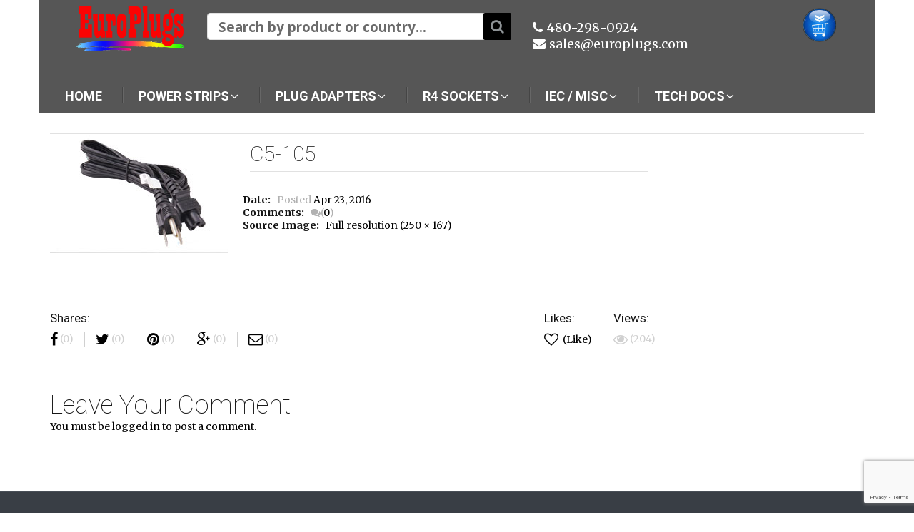

--- FILE ---
content_type: text/html; charset=UTF-8
request_url: https://www.europlugs.com/?attachment_id=3607
body_size: 18501
content:
<!DOCTYPE html>

<html lang="en-US">
<head><style>img.lazy{min-height:1px}</style><link href="https://www.europlugs.com/wp-content/plugins/w3-total-cache/pub/js/lazyload.min.js" as="script">
    <meta charset="UTF-8">
    <meta http-equiv="X-UA-Compatible" content="IE=edge">
    <meta name="viewport" content="width=device-width, initial-scale=1">
	<meta name="google-site-verification" content="tk-D_KYcCzv7N1Up6H4WXilFWt7fZCsi5ikHn4YXhWs" />
    <link rel="profile" href="https://gmpg.org/xfn/11">
    <link rel="pingback" href="https://www.europlugs.com/xmlrpc.php">
    <!--[if lt IE 9]>
    <script src="https://www.europlugs.com/wp-content/themes/handystore/js/html5.js"></script>
    <![endif]-->
    <link href="//netdna.bootstrapcdn.com/font-awesome/4.0.3/css/font-awesome.css" rel="stylesheet">
	<meta name='robots' content='index, follow, max-image-preview:large, max-snippet:-1, max-video-preview:-1' />

	<!-- This site is optimized with the Yoast SEO plugin v26.6 - https://yoast.com/wordpress/plugins/seo/ -->
	<title>C5-105 - EuroPlugs</title>
	<link rel="canonical" href="https://www.europlugs.com/" />
	<meta property="og:locale" content="en_US" />
	<meta property="og:type" content="article" />
	<meta property="og:title" content="C5-105 - EuroPlugs" />
	<meta property="og:url" content="https://www.europlugs.com/" />
	<meta property="og:site_name" content="EuroPlugs" />
	<meta property="og:image" content="https://www.europlugs.com" />
	<meta property="og:image:width" content="250" />
	<meta property="og:image:height" content="167" />
	<meta property="og:image:type" content="image/jpeg" />
	<meta name="twitter:card" content="summary_large_image" />
	<script type="application/ld+json" class="yoast-schema-graph">{"@context":"https://schema.org","@graph":[{"@type":"WebPage","@id":"https://www.europlugs.com/","url":"https://www.europlugs.com/","name":"C5-105 - EuroPlugs","isPartOf":{"@id":"https://www.europlugs.com/#website"},"primaryImageOfPage":{"@id":"https://www.europlugs.com/#primaryimage"},"image":{"@id":"https://www.europlugs.com/#primaryimage"},"thumbnailUrl":"https://www.europlugs.com/wp-content/uploads/2016/04/C5-105.jpg","datePublished":"2016-04-23T08:19:19+00:00","breadcrumb":{"@id":"https://www.europlugs.com/#breadcrumb"},"inLanguage":"en-US","potentialAction":[{"@type":"ReadAction","target":["https://www.europlugs.com/"]}]},{"@type":"ImageObject","inLanguage":"en-US","@id":"https://www.europlugs.com/#primaryimage","url":"https://www.europlugs.com/wp-content/uploads/2016/04/C5-105.jpg","contentUrl":"https://www.europlugs.com/wp-content/uploads/2016/04/C5-105.jpg","width":250,"height":167},{"@type":"BreadcrumbList","@id":"https://www.europlugs.com/#breadcrumb","itemListElement":[{"@type":"ListItem","position":1,"name":"Home","item":"https://www.europlugs.com/"},{"@type":"ListItem","position":2,"name":"C5-105, 6 feet IEC C5 US Power Cord (Type B)","item":"https://www.europlugs.com/shop/iec_c5/c5-105/"},{"@type":"ListItem","position":3,"name":"C5-105"}]},{"@type":"WebSite","@id":"https://www.europlugs.com/#website","url":"https://www.europlugs.com/","name":"EuroPlugs","description":"We specialize in plug adapters &amp; Power Strips","potentialAction":[{"@type":"SearchAction","target":{"@type":"EntryPoint","urlTemplate":"https://www.europlugs.com/?s={search_term_string}"},"query-input":{"@type":"PropertyValueSpecification","valueRequired":true,"valueName":"search_term_string"}}],"inLanguage":"en-US"}]}</script>
	<!-- / Yoast SEO plugin. -->


<link rel='dns-prefetch' href='//fonts.googleapis.com' />
<link rel="alternate" type="application/rss+xml" title="EuroPlugs &raquo; Feed" href="https://www.europlugs.com/feed/" />
<link rel="alternate" type="application/rss+xml" title="EuroPlugs &raquo; Comments Feed" href="https://www.europlugs.com/comments/feed/" />
<link rel="alternate" type="application/rss+xml" title="EuroPlugs &raquo; C5-105 Comments Feed" href="https://www.europlugs.com/?attachment_id=3607/feed/" />
<link rel="alternate" title="oEmbed (JSON)" type="application/json+oembed" href="https://www.europlugs.com/wp-json/oembed/1.0/embed?url=https%3A%2F%2Fwww.europlugs.com%2F%3Fattachment_id%3D3607" />
<link rel="alternate" title="oEmbed (XML)" type="text/xml+oembed" href="https://www.europlugs.com/wp-json/oembed/1.0/embed?url=https%3A%2F%2Fwww.europlugs.com%2F%3Fattachment_id%3D3607&#038;format=xml" />
		<!-- This site uses the Google Analytics by ExactMetrics plugin v8.11.0 - Using Analytics tracking - https://www.exactmetrics.com/ -->
							<script src="//www.googletagmanager.com/gtag/js?id=G-3VHHN8S2KZ"  data-cfasync="false" data-wpfc-render="false" type="text/javascript" async></script>
			<script data-cfasync="false" data-wpfc-render="false" type="text/javascript">
				var em_version = '8.11.0';
				var em_track_user = true;
				var em_no_track_reason = '';
								var ExactMetricsDefaultLocations = {"page_location":"https:\/\/www.europlugs.com\/?attachment_id=3607"};
								if ( typeof ExactMetricsPrivacyGuardFilter === 'function' ) {
					var ExactMetricsLocations = (typeof ExactMetricsExcludeQuery === 'object') ? ExactMetricsPrivacyGuardFilter( ExactMetricsExcludeQuery ) : ExactMetricsPrivacyGuardFilter( ExactMetricsDefaultLocations );
				} else {
					var ExactMetricsLocations = (typeof ExactMetricsExcludeQuery === 'object') ? ExactMetricsExcludeQuery : ExactMetricsDefaultLocations;
				}

								var disableStrs = [
										'ga-disable-G-3VHHN8S2KZ',
									];

				/* Function to detect opted out users */
				function __gtagTrackerIsOptedOut() {
					for (var index = 0; index < disableStrs.length; index++) {
						if (document.cookie.indexOf(disableStrs[index] + '=true') > -1) {
							return true;
						}
					}

					return false;
				}

				/* Disable tracking if the opt-out cookie exists. */
				if (__gtagTrackerIsOptedOut()) {
					for (var index = 0; index < disableStrs.length; index++) {
						window[disableStrs[index]] = true;
					}
				}

				/* Opt-out function */
				function __gtagTrackerOptout() {
					for (var index = 0; index < disableStrs.length; index++) {
						document.cookie = disableStrs[index] + '=true; expires=Thu, 31 Dec 2099 23:59:59 UTC; path=/';
						window[disableStrs[index]] = true;
					}
				}

				if ('undefined' === typeof gaOptout) {
					function gaOptout() {
						__gtagTrackerOptout();
					}
				}
								window.dataLayer = window.dataLayer || [];

				window.ExactMetricsDualTracker = {
					helpers: {},
					trackers: {},
				};
				if (em_track_user) {
					function __gtagDataLayer() {
						dataLayer.push(arguments);
					}

					function __gtagTracker(type, name, parameters) {
						if (!parameters) {
							parameters = {};
						}

						if (parameters.send_to) {
							__gtagDataLayer.apply(null, arguments);
							return;
						}

						if (type === 'event') {
														parameters.send_to = exactmetrics_frontend.v4_id;
							var hookName = name;
							if (typeof parameters['event_category'] !== 'undefined') {
								hookName = parameters['event_category'] + ':' + name;
							}

							if (typeof ExactMetricsDualTracker.trackers[hookName] !== 'undefined') {
								ExactMetricsDualTracker.trackers[hookName](parameters);
							} else {
								__gtagDataLayer('event', name, parameters);
							}
							
						} else {
							__gtagDataLayer.apply(null, arguments);
						}
					}

					__gtagTracker('js', new Date());
					__gtagTracker('set', {
						'developer_id.dNDMyYj': true,
											});
					if ( ExactMetricsLocations.page_location ) {
						__gtagTracker('set', ExactMetricsLocations);
					}
										__gtagTracker('config', 'G-3VHHN8S2KZ', {"forceSSL":"true"} );
										window.gtag = __gtagTracker;										(function () {
						/* https://developers.google.com/analytics/devguides/collection/analyticsjs/ */
						/* ga and __gaTracker compatibility shim. */
						var noopfn = function () {
							return null;
						};
						var newtracker = function () {
							return new Tracker();
						};
						var Tracker = function () {
							return null;
						};
						var p = Tracker.prototype;
						p.get = noopfn;
						p.set = noopfn;
						p.send = function () {
							var args = Array.prototype.slice.call(arguments);
							args.unshift('send');
							__gaTracker.apply(null, args);
						};
						var __gaTracker = function () {
							var len = arguments.length;
							if (len === 0) {
								return;
							}
							var f = arguments[len - 1];
							if (typeof f !== 'object' || f === null || typeof f.hitCallback !== 'function') {
								if ('send' === arguments[0]) {
									var hitConverted, hitObject = false, action;
									if ('event' === arguments[1]) {
										if ('undefined' !== typeof arguments[3]) {
											hitObject = {
												'eventAction': arguments[3],
												'eventCategory': arguments[2],
												'eventLabel': arguments[4],
												'value': arguments[5] ? arguments[5] : 1,
											}
										}
									}
									if ('pageview' === arguments[1]) {
										if ('undefined' !== typeof arguments[2]) {
											hitObject = {
												'eventAction': 'page_view',
												'page_path': arguments[2],
											}
										}
									}
									if (typeof arguments[2] === 'object') {
										hitObject = arguments[2];
									}
									if (typeof arguments[5] === 'object') {
										Object.assign(hitObject, arguments[5]);
									}
									if ('undefined' !== typeof arguments[1].hitType) {
										hitObject = arguments[1];
										if ('pageview' === hitObject.hitType) {
											hitObject.eventAction = 'page_view';
										}
									}
									if (hitObject) {
										action = 'timing' === arguments[1].hitType ? 'timing_complete' : hitObject.eventAction;
										hitConverted = mapArgs(hitObject);
										__gtagTracker('event', action, hitConverted);
									}
								}
								return;
							}

							function mapArgs(args) {
								var arg, hit = {};
								var gaMap = {
									'eventCategory': 'event_category',
									'eventAction': 'event_action',
									'eventLabel': 'event_label',
									'eventValue': 'event_value',
									'nonInteraction': 'non_interaction',
									'timingCategory': 'event_category',
									'timingVar': 'name',
									'timingValue': 'value',
									'timingLabel': 'event_label',
									'page': 'page_path',
									'location': 'page_location',
									'title': 'page_title',
									'referrer' : 'page_referrer',
								};
								for (arg in args) {
																		if (!(!args.hasOwnProperty(arg) || !gaMap.hasOwnProperty(arg))) {
										hit[gaMap[arg]] = args[arg];
									} else {
										hit[arg] = args[arg];
									}
								}
								return hit;
							}

							try {
								f.hitCallback();
							} catch (ex) {
							}
						};
						__gaTracker.create = newtracker;
						__gaTracker.getByName = newtracker;
						__gaTracker.getAll = function () {
							return [];
						};
						__gaTracker.remove = noopfn;
						__gaTracker.loaded = true;
						window['__gaTracker'] = __gaTracker;
					})();
									} else {
										console.log("");
					(function () {
						function __gtagTracker() {
							return null;
						}

						window['__gtagTracker'] = __gtagTracker;
						window['gtag'] = __gtagTracker;
					})();
									}
			</script>
							<!-- / Google Analytics by ExactMetrics -->
		<style id='wp-img-auto-sizes-contain-inline-css' type='text/css'>
img:is([sizes=auto i],[sizes^="auto," i]){contain-intrinsic-size:3000px 1500px}
/*# sourceURL=wp-img-auto-sizes-contain-inline-css */
</style>
<style id='wp-block-library-inline-css' type='text/css'>
:root{--wp-block-synced-color:#7a00df;--wp-block-synced-color--rgb:122,0,223;--wp-bound-block-color:var(--wp-block-synced-color);--wp-editor-canvas-background:#ddd;--wp-admin-theme-color:#007cba;--wp-admin-theme-color--rgb:0,124,186;--wp-admin-theme-color-darker-10:#006ba1;--wp-admin-theme-color-darker-10--rgb:0,107,160.5;--wp-admin-theme-color-darker-20:#005a87;--wp-admin-theme-color-darker-20--rgb:0,90,135;--wp-admin-border-width-focus:2px}@media (min-resolution:192dpi){:root{--wp-admin-border-width-focus:1.5px}}.wp-element-button{cursor:pointer}:root .has-very-light-gray-background-color{background-color:#eee}:root .has-very-dark-gray-background-color{background-color:#313131}:root .has-very-light-gray-color{color:#eee}:root .has-very-dark-gray-color{color:#313131}:root .has-vivid-green-cyan-to-vivid-cyan-blue-gradient-background{background:linear-gradient(135deg,#00d084,#0693e3)}:root .has-purple-crush-gradient-background{background:linear-gradient(135deg,#34e2e4,#4721fb 50%,#ab1dfe)}:root .has-hazy-dawn-gradient-background{background:linear-gradient(135deg,#faaca8,#dad0ec)}:root .has-subdued-olive-gradient-background{background:linear-gradient(135deg,#fafae1,#67a671)}:root .has-atomic-cream-gradient-background{background:linear-gradient(135deg,#fdd79a,#004a59)}:root .has-nightshade-gradient-background{background:linear-gradient(135deg,#330968,#31cdcf)}:root .has-midnight-gradient-background{background:linear-gradient(135deg,#020381,#2874fc)}:root{--wp--preset--font-size--normal:16px;--wp--preset--font-size--huge:42px}.has-regular-font-size{font-size:1em}.has-larger-font-size{font-size:2.625em}.has-normal-font-size{font-size:var(--wp--preset--font-size--normal)}.has-huge-font-size{font-size:var(--wp--preset--font-size--huge)}.has-text-align-center{text-align:center}.has-text-align-left{text-align:left}.has-text-align-right{text-align:right}.has-fit-text{white-space:nowrap!important}#end-resizable-editor-section{display:none}.aligncenter{clear:both}.items-justified-left{justify-content:flex-start}.items-justified-center{justify-content:center}.items-justified-right{justify-content:flex-end}.items-justified-space-between{justify-content:space-between}.screen-reader-text{border:0;clip-path:inset(50%);height:1px;margin:-1px;overflow:hidden;padding:0;position:absolute;width:1px;word-wrap:normal!important}.screen-reader-text:focus{background-color:#ddd;clip-path:none;color:#444;display:block;font-size:1em;height:auto;left:5px;line-height:normal;padding:15px 23px 14px;text-decoration:none;top:5px;width:auto;z-index:100000}html :where(.has-border-color){border-style:solid}html :where([style*=border-top-color]){border-top-style:solid}html :where([style*=border-right-color]){border-right-style:solid}html :where([style*=border-bottom-color]){border-bottom-style:solid}html :where([style*=border-left-color]){border-left-style:solid}html :where([style*=border-width]){border-style:solid}html :where([style*=border-top-width]){border-top-style:solid}html :where([style*=border-right-width]){border-right-style:solid}html :where([style*=border-bottom-width]){border-bottom-style:solid}html :where([style*=border-left-width]){border-left-style:solid}html :where(img[class*=wp-image-]){height:auto;max-width:100%}:where(figure){margin:0 0 1em}html :where(.is-position-sticky){--wp-admin--admin-bar--position-offset:var(--wp-admin--admin-bar--height,0px)}@media screen and (max-width:600px){html :where(.is-position-sticky){--wp-admin--admin-bar--position-offset:0px}}

/*# sourceURL=wp-block-library-inline-css */
</style><style id='global-styles-inline-css' type='text/css'>
:root{--wp--preset--aspect-ratio--square: 1;--wp--preset--aspect-ratio--4-3: 4/3;--wp--preset--aspect-ratio--3-4: 3/4;--wp--preset--aspect-ratio--3-2: 3/2;--wp--preset--aspect-ratio--2-3: 2/3;--wp--preset--aspect-ratio--16-9: 16/9;--wp--preset--aspect-ratio--9-16: 9/16;--wp--preset--color--black: #000000;--wp--preset--color--cyan-bluish-gray: #abb8c3;--wp--preset--color--white: #ffffff;--wp--preset--color--pale-pink: #f78da7;--wp--preset--color--vivid-red: #cf2e2e;--wp--preset--color--luminous-vivid-orange: #ff6900;--wp--preset--color--luminous-vivid-amber: #fcb900;--wp--preset--color--light-green-cyan: #7bdcb5;--wp--preset--color--vivid-green-cyan: #00d084;--wp--preset--color--pale-cyan-blue: #8ed1fc;--wp--preset--color--vivid-cyan-blue: #0693e3;--wp--preset--color--vivid-purple: #9b51e0;--wp--preset--gradient--vivid-cyan-blue-to-vivid-purple: linear-gradient(135deg,rgb(6,147,227) 0%,rgb(155,81,224) 100%);--wp--preset--gradient--light-green-cyan-to-vivid-green-cyan: linear-gradient(135deg,rgb(122,220,180) 0%,rgb(0,208,130) 100%);--wp--preset--gradient--luminous-vivid-amber-to-luminous-vivid-orange: linear-gradient(135deg,rgb(252,185,0) 0%,rgb(255,105,0) 100%);--wp--preset--gradient--luminous-vivid-orange-to-vivid-red: linear-gradient(135deg,rgb(255,105,0) 0%,rgb(207,46,46) 100%);--wp--preset--gradient--very-light-gray-to-cyan-bluish-gray: linear-gradient(135deg,rgb(238,238,238) 0%,rgb(169,184,195) 100%);--wp--preset--gradient--cool-to-warm-spectrum: linear-gradient(135deg,rgb(74,234,220) 0%,rgb(151,120,209) 20%,rgb(207,42,186) 40%,rgb(238,44,130) 60%,rgb(251,105,98) 80%,rgb(254,248,76) 100%);--wp--preset--gradient--blush-light-purple: linear-gradient(135deg,rgb(255,206,236) 0%,rgb(152,150,240) 100%);--wp--preset--gradient--blush-bordeaux: linear-gradient(135deg,rgb(254,205,165) 0%,rgb(254,45,45) 50%,rgb(107,0,62) 100%);--wp--preset--gradient--luminous-dusk: linear-gradient(135deg,rgb(255,203,112) 0%,rgb(199,81,192) 50%,rgb(65,88,208) 100%);--wp--preset--gradient--pale-ocean: linear-gradient(135deg,rgb(255,245,203) 0%,rgb(182,227,212) 50%,rgb(51,167,181) 100%);--wp--preset--gradient--electric-grass: linear-gradient(135deg,rgb(202,248,128) 0%,rgb(113,206,126) 100%);--wp--preset--gradient--midnight: linear-gradient(135deg,rgb(2,3,129) 0%,rgb(40,116,252) 100%);--wp--preset--font-size--small: 13px;--wp--preset--font-size--medium: 20px;--wp--preset--font-size--large: 36px;--wp--preset--font-size--x-large: 42px;--wp--preset--spacing--20: 0.44rem;--wp--preset--spacing--30: 0.67rem;--wp--preset--spacing--40: 1rem;--wp--preset--spacing--50: 1.5rem;--wp--preset--spacing--60: 2.25rem;--wp--preset--spacing--70: 3.38rem;--wp--preset--spacing--80: 5.06rem;--wp--preset--shadow--natural: 6px 6px 9px rgba(0, 0, 0, 0.2);--wp--preset--shadow--deep: 12px 12px 50px rgba(0, 0, 0, 0.4);--wp--preset--shadow--sharp: 6px 6px 0px rgba(0, 0, 0, 0.2);--wp--preset--shadow--outlined: 6px 6px 0px -3px rgb(255, 255, 255), 6px 6px rgb(0, 0, 0);--wp--preset--shadow--crisp: 6px 6px 0px rgb(0, 0, 0);}:where(.is-layout-flex){gap: 0.5em;}:where(.is-layout-grid){gap: 0.5em;}body .is-layout-flex{display: flex;}.is-layout-flex{flex-wrap: wrap;align-items: center;}.is-layout-flex > :is(*, div){margin: 0;}body .is-layout-grid{display: grid;}.is-layout-grid > :is(*, div){margin: 0;}:where(.wp-block-columns.is-layout-flex){gap: 2em;}:where(.wp-block-columns.is-layout-grid){gap: 2em;}:where(.wp-block-post-template.is-layout-flex){gap: 1.25em;}:where(.wp-block-post-template.is-layout-grid){gap: 1.25em;}.has-black-color{color: var(--wp--preset--color--black) !important;}.has-cyan-bluish-gray-color{color: var(--wp--preset--color--cyan-bluish-gray) !important;}.has-white-color{color: var(--wp--preset--color--white) !important;}.has-pale-pink-color{color: var(--wp--preset--color--pale-pink) !important;}.has-vivid-red-color{color: var(--wp--preset--color--vivid-red) !important;}.has-luminous-vivid-orange-color{color: var(--wp--preset--color--luminous-vivid-orange) !important;}.has-luminous-vivid-amber-color{color: var(--wp--preset--color--luminous-vivid-amber) !important;}.has-light-green-cyan-color{color: var(--wp--preset--color--light-green-cyan) !important;}.has-vivid-green-cyan-color{color: var(--wp--preset--color--vivid-green-cyan) !important;}.has-pale-cyan-blue-color{color: var(--wp--preset--color--pale-cyan-blue) !important;}.has-vivid-cyan-blue-color{color: var(--wp--preset--color--vivid-cyan-blue) !important;}.has-vivid-purple-color{color: var(--wp--preset--color--vivid-purple) !important;}.has-black-background-color{background-color: var(--wp--preset--color--black) !important;}.has-cyan-bluish-gray-background-color{background-color: var(--wp--preset--color--cyan-bluish-gray) !important;}.has-white-background-color{background-color: var(--wp--preset--color--white) !important;}.has-pale-pink-background-color{background-color: var(--wp--preset--color--pale-pink) !important;}.has-vivid-red-background-color{background-color: var(--wp--preset--color--vivid-red) !important;}.has-luminous-vivid-orange-background-color{background-color: var(--wp--preset--color--luminous-vivid-orange) !important;}.has-luminous-vivid-amber-background-color{background-color: var(--wp--preset--color--luminous-vivid-amber) !important;}.has-light-green-cyan-background-color{background-color: var(--wp--preset--color--light-green-cyan) !important;}.has-vivid-green-cyan-background-color{background-color: var(--wp--preset--color--vivid-green-cyan) !important;}.has-pale-cyan-blue-background-color{background-color: var(--wp--preset--color--pale-cyan-blue) !important;}.has-vivid-cyan-blue-background-color{background-color: var(--wp--preset--color--vivid-cyan-blue) !important;}.has-vivid-purple-background-color{background-color: var(--wp--preset--color--vivid-purple) !important;}.has-black-border-color{border-color: var(--wp--preset--color--black) !important;}.has-cyan-bluish-gray-border-color{border-color: var(--wp--preset--color--cyan-bluish-gray) !important;}.has-white-border-color{border-color: var(--wp--preset--color--white) !important;}.has-pale-pink-border-color{border-color: var(--wp--preset--color--pale-pink) !important;}.has-vivid-red-border-color{border-color: var(--wp--preset--color--vivid-red) !important;}.has-luminous-vivid-orange-border-color{border-color: var(--wp--preset--color--luminous-vivid-orange) !important;}.has-luminous-vivid-amber-border-color{border-color: var(--wp--preset--color--luminous-vivid-amber) !important;}.has-light-green-cyan-border-color{border-color: var(--wp--preset--color--light-green-cyan) !important;}.has-vivid-green-cyan-border-color{border-color: var(--wp--preset--color--vivid-green-cyan) !important;}.has-pale-cyan-blue-border-color{border-color: var(--wp--preset--color--pale-cyan-blue) !important;}.has-vivid-cyan-blue-border-color{border-color: var(--wp--preset--color--vivid-cyan-blue) !important;}.has-vivid-purple-border-color{border-color: var(--wp--preset--color--vivid-purple) !important;}.has-vivid-cyan-blue-to-vivid-purple-gradient-background{background: var(--wp--preset--gradient--vivid-cyan-blue-to-vivid-purple) !important;}.has-light-green-cyan-to-vivid-green-cyan-gradient-background{background: var(--wp--preset--gradient--light-green-cyan-to-vivid-green-cyan) !important;}.has-luminous-vivid-amber-to-luminous-vivid-orange-gradient-background{background: var(--wp--preset--gradient--luminous-vivid-amber-to-luminous-vivid-orange) !important;}.has-luminous-vivid-orange-to-vivid-red-gradient-background{background: var(--wp--preset--gradient--luminous-vivid-orange-to-vivid-red) !important;}.has-very-light-gray-to-cyan-bluish-gray-gradient-background{background: var(--wp--preset--gradient--very-light-gray-to-cyan-bluish-gray) !important;}.has-cool-to-warm-spectrum-gradient-background{background: var(--wp--preset--gradient--cool-to-warm-spectrum) !important;}.has-blush-light-purple-gradient-background{background: var(--wp--preset--gradient--blush-light-purple) !important;}.has-blush-bordeaux-gradient-background{background: var(--wp--preset--gradient--blush-bordeaux) !important;}.has-luminous-dusk-gradient-background{background: var(--wp--preset--gradient--luminous-dusk) !important;}.has-pale-ocean-gradient-background{background: var(--wp--preset--gradient--pale-ocean) !important;}.has-electric-grass-gradient-background{background: var(--wp--preset--gradient--electric-grass) !important;}.has-midnight-gradient-background{background: var(--wp--preset--gradient--midnight) !important;}.has-small-font-size{font-size: var(--wp--preset--font-size--small) !important;}.has-medium-font-size{font-size: var(--wp--preset--font-size--medium) !important;}.has-large-font-size{font-size: var(--wp--preset--font-size--large) !important;}.has-x-large-font-size{font-size: var(--wp--preset--font-size--x-large) !important;}
/*# sourceURL=global-styles-inline-css */
</style>

<style id='classic-theme-styles-inline-css' type='text/css'>
/*! This file is auto-generated */
.wp-block-button__link{color:#fff;background-color:#32373c;border-radius:9999px;box-shadow:none;text-decoration:none;padding:calc(.667em + 2px) calc(1.333em + 2px);font-size:1.125em}.wp-block-file__button{background:#32373c;color:#fff;text-decoration:none}
/*# sourceURL=/wp-includes/css/classic-themes.min.css */
</style>
<link rel='stylesheet' id='contact-form-7-css' href='https://www.europlugs.com/wp-content/plugins/contact-form-7/includes/css/styles.css?ver=6.1.4' type='text/css' media='all' />
<style id='woocommerce-inline-inline-css' type='text/css'>
.woocommerce form .form-row .required { visibility: visible; }
/*# sourceURL=woocommerce-inline-inline-css */
</style>
<link rel='stylesheet' id='aws-style-css' href='https://www.europlugs.com/wp-content/plugins/advanced-woo-search/assets/css/common.min.css?ver=3.50' type='text/css' media='all' />
<link rel='stylesheet' id='gateway-css' href='https://www.europlugs.com/wp-content/plugins/woocommerce-paypal-payments/modules/ppcp-button/assets/css/gateway.css?ver=3.3.1' type='text/css' media='all' />
<link rel='stylesheet' id='parent-style-css' href='https://www.europlugs.com/wp-content/themes/handystore/style.css?ver=69de758bccda840c5999cce4fd7d619b' type='text/css' media='all' />
<link rel='stylesheet' id='parent-style-woo-css' href='https://www.europlugs.com/wp-content/themes/handystore/woo-styles.css?ver=69de758bccda840c5999cce4fd7d619b' type='text/css' media='all' />
<link rel='stylesheet' id='child-style-css' href='https://www.europlugs.com/wp-content/themes/hanystore-child/style.css?ver=69de758bccda840c5999cce4fd7d619b' type='text/css' media='all' />
<link rel='stylesheet' id='plumtree-basic-css' href='https://www.europlugs.com/wp-content/themes/hanystore-child/style.css?ver=69de758bccda840c5999cce4fd7d619b' type='text/css' media='all' />
<link rel='stylesheet' id='plumtree-grid-and-effects-css' href='https://www.europlugs.com/wp-content/themes/handystore/css/grid-and-effects.css?ver=69de758bccda840c5999cce4fd7d619b' type='text/css' media='all' />
<link rel='stylesheet' id='plumtree-icon-fonts-css' href='https://www.europlugs.com/wp-content/themes/handystore/css/icon-fonts.min.css?ver=69de758bccda840c5999cce4fd7d619b' type='text/css' media='all' />
<link rel='stylesheet' id='plumtree-fonts-used-css' href='https://fonts.googleapis.com/css?family=Open+Sans%3A400%2C100%2C100italic%2C300%2C300italic%2C400italic%2C500%2C500italic%2C700%2C900%2C700italic%2C900italic%7CRoboto%3A400%2C100%2C100italic%2C300%2C300italic%2C400italic%2C500%2C500italic%2C700%2C900%2C700italic%2C900italic%7CLato%3A400%2C100%2C100italic%2C300%2C300italic%2C400italic%2C500%2C500italic%2C700%2C900%2C700italic%2C900italic%7CMerriweather%3A400%2C100%2C100italic%2C300%2C300italic%2C400italic%2C500%2C500italic%2C700%2C900%2C700italic%2C900italic&#038;ver=69de758bccda840c5999cce4fd7d619b' type='text/css' media='all' />
<link rel='stylesheet' id='plumtree-woo-styles-css' href='https://www.europlugs.com/wp-content/themes/handystore/woo-styles.css?ver=1' type='text/css' media='screen' />
<link rel='stylesheet' id='magnific-popup-css' href='https://www.europlugs.com/wp-content/themes/handystore/extensions/magnific/css/magnific-popup.css?ver=1.0' type='text/css' media='all' />
<link rel='stylesheet' id='owl-style-css' href='https://www.europlugs.com/wp-content/themes/handystore/extensions/owl-carousel/css/owl.carousel.css?ver=69de758bccda840c5999cce4fd7d619b' type='text/css' media='all' />
<link rel='stylesheet' id='select2-css' href='https://www.europlugs.com/wp-content/plugins/woocommerce/assets/css/select2.css?ver=10.4.3' type='text/css' media='all' />
<link rel='stylesheet' id='suppamenu_style-css' href='https://www.europlugs.com/wp-content/plugins/suppamenu/standard/css/suppa_frontend_style.css?ver=335' type='text/css' media='all' />
<link rel='stylesheet' id='suppa_frontend_fontAwesome-css' href='https://www.europlugs.com/wp-content/plugins/suppamenu/standard/css/fontAwesome/style-min.css?ver=335' type='text/css' media='all' />
<link rel='stylesheet' id='suppa_frontend_hoverCSS-css' href='https://www.europlugs.com/wp-content/plugins/suppamenu/standard/css/hover-master/hover-min.css?ver=335' type='text/css' media='all' />
<link rel='stylesheet' id='suppamenu_custom_style_primary-nav-css' href='https://www.europlugs.com/wp-content/uploads/suppamenu2/css/primary-nav.css?ver=335' type='text/css' media='all' />
<script type="text/javascript" src="https://www.europlugs.com/wp-includes/js/jquery/jquery.min.js?ver=3.7.1" id="jquery-core-js"></script>
<script type="text/javascript" src="https://www.europlugs.com/wp-includes/js/jquery/jquery-migrate.min.js?ver=3.4.1" id="jquery-migrate-js"></script>
<script type="text/javascript" src="https://www.europlugs.com/wp-content/plugins/google-analytics-dashboard-for-wp/assets/js/frontend-gtag.js?ver=8.11.0" id="exactmetrics-frontend-script-js" async="async" data-wp-strategy="async"></script>
<script data-cfasync="false" data-wpfc-render="false" type="text/javascript" id='exactmetrics-frontend-script-js-extra'>/* <![CDATA[ */
var exactmetrics_frontend = {"js_events_tracking":"true","download_extensions":"zip,mp3,mpeg,pdf,docx,pptx,xlsx,rar","inbound_paths":"[{\"path\":\"\\\/go\\\/\",\"label\":\"affiliate\"},{\"path\":\"\\\/recommend\\\/\",\"label\":\"affiliate\"}]","home_url":"https:\/\/www.europlugs.com","hash_tracking":"false","v4_id":"G-3VHHN8S2KZ"};/* ]]> */
</script>
<script type="text/javascript" src="https://www.europlugs.com/wp-content/plugins/woocommerce/assets/js/jquery-blockui/jquery.blockUI.min.js?ver=2.7.0-wc.10.4.3" id="wc-jquery-blockui-js" defer="defer" data-wp-strategy="defer"></script>
<script type="text/javascript" id="wc-add-to-cart-js-extra">
/* <![CDATA[ */
var wc_add_to_cart_params = {"ajax_url":"/wp-admin/admin-ajax.php","wc_ajax_url":"/?wc-ajax=%%endpoint%%","i18n_view_cart":"View cart","cart_url":"https://www.europlugs.com/cart/","is_cart":"","cart_redirect_after_add":"yes"};
//# sourceURL=wc-add-to-cart-js-extra
/* ]]> */
</script>
<script type="text/javascript" src="https://www.europlugs.com/wp-content/plugins/woocommerce/assets/js/frontend/add-to-cart.min.js?ver=10.4.3" id="wc-add-to-cart-js" defer="defer" data-wp-strategy="defer"></script>
<script type="text/javascript" src="https://www.europlugs.com/wp-content/plugins/woocommerce/assets/js/js-cookie/js.cookie.min.js?ver=2.1.4-wc.10.4.3" id="wc-js-cookie-js" defer="defer" data-wp-strategy="defer"></script>
<script type="text/javascript" id="woocommerce-js-extra">
/* <![CDATA[ */
var woocommerce_params = {"ajax_url":"/wp-admin/admin-ajax.php","wc_ajax_url":"/?wc-ajax=%%endpoint%%","i18n_password_show":"Show password","i18n_password_hide":"Hide password"};
//# sourceURL=woocommerce-js-extra
/* ]]> */
</script>
<script type="text/javascript" src="https://www.europlugs.com/wp-content/plugins/woocommerce/assets/js/frontend/woocommerce.min.js?ver=10.4.3" id="woocommerce-js" defer="defer" data-wp-strategy="defer"></script>
<script type="text/javascript" id="WCPAY_ASSETS-js-extra">
/* <![CDATA[ */
var wcpayAssets = {"url":"https://www.europlugs.com/wp-content/plugins/woocommerce-payments/dist/"};
//# sourceURL=WCPAY_ASSETS-js-extra
/* ]]> */
</script>
<script type="text/javascript" src="https://www.europlugs.com/wp-content/plugins/woocommerce/assets/js/select2/select2.full.min.js?ver=4.0.3-wc.10.4.3" id="wc-select2-js" defer="defer" data-wp-strategy="defer"></script>
<link rel="https://api.w.org/" href="https://www.europlugs.com/wp-json/" /><link rel="alternate" title="JSON" type="application/json" href="https://www.europlugs.com/wp-json/wp/v2/media/3607" /><link rel="EditURI" type="application/rsd+xml" title="RSD" href="https://www.europlugs.com/xmlrpc.php?rsd" />
<script type="text/javascript">
(function(url){
	if(/(?:Chrome\/26\.0\.1410\.63 Safari\/537\.31|WordfenceTestMonBot)/.test(navigator.userAgent)){ return; }
	var addEvent = function(evt, handler) {
		if (window.addEventListener) {
			document.addEventListener(evt, handler, false);
		} else if (window.attachEvent) {
			document.attachEvent('on' + evt, handler);
		}
	};
	var removeEvent = function(evt, handler) {
		if (window.removeEventListener) {
			document.removeEventListener(evt, handler, false);
		} else if (window.detachEvent) {
			document.detachEvent('on' + evt, handler);
		}
	};
	var evts = 'contextmenu dblclick drag dragend dragenter dragleave dragover dragstart drop keydown keypress keyup mousedown mousemove mouseout mouseover mouseup mousewheel scroll'.split(' ');
	var logHuman = function() {
		if (window.wfLogHumanRan) { return; }
		window.wfLogHumanRan = true;
		var wfscr = document.createElement('script');
		wfscr.type = 'text/javascript';
		wfscr.async = true;
		wfscr.src = url + '&r=' + Math.random();
		(document.getElementsByTagName('head')[0]||document.getElementsByTagName('body')[0]).appendChild(wfscr);
		for (var i = 0; i < evts.length; i++) {
			removeEvent(evts[i], logHuman);
		}
	};
	for (var i = 0; i < evts.length; i++) {
		addEvent(evts[i], logHuman);
	}
})('//www.europlugs.com/?wordfence_lh=1&hid=C2DE3E0B381A14E3507C095F35838AED');
</script><!-- Google site verification - Google for WooCommerce -->
<meta name="google-site-verification" content="tk-D_KYcCzv7N1Up6H4WXilFWt7fZCsi5ikHn4YXhWs" />
<style type="text/css">
				body {
					color: #000;
					font-family: "Merriweather", sans-serif;
				}
				.widget {
					color: #000;
				}
				.site-content a,
				.sidebar a {
					color: #000 !important;
				}
				.site-content a:hover,
				.site-content a:focus,
				.site-content a:active,
				.sidebar a:hover,
				.sidebar a:focus,
				.sidebar a:active,
				.site-footer a:hover,
				.site-footer a:focus,
				.site-footer a:active {
					color: #000 !important;
				}
				.entry-content h1,
				.entry-content h2,
				.entry-content h3,
				.entry-content h4,
				.entry-content h5,
				.entry-content h6 {
					color: #000 !important;
					font-family: "Merriweather", sans-serif !important;
				}
				.sidebar h1,
				.sidebar h2,
				.sidebar h3,
				.sidebar h4,
				.sidebar h5,
				.sidebar h6 {
					color: #000 !important;
					font-family: "Merriweather", sans-serif !important;
				}
				.site-footer {
					color: #fff;
				}
				.site-footer a {
					color: #fff !important;
				}
				.site-footer h1,
				.site-footer h2,
				.site-footer h3,
				.site-footer h4,
				.site-footer h5,
				.site-footer h6 {
					color: #000 !important;
					font-family: "Merriweather", sans-serif !important;
				}
				.btn-default,
				button,
				input[type="button"],
				input[type="reset"],
				input[type="submit"],
				.button,
				a.button {
					background: #000 !important;
					color: #fff !important;
					font-family: "Open Sans", sans-serif !important;
				}
				.btn-default:hover,
				button:hover,
				input[type="button"]:hover,
				input[type="reset"]:hover,
				input[type="submit"]:hover,
				.button:hover,
				a.button:hover {
					background: #e1e1e1 !important;
					color: #fff !important;
				}
				</style>			<link rel="shortcut icon" href="https://www.europlugs.com/wp-content/uploads/2016/05/1463186279.png" >
			<noscript><style>.woocommerce-product-gallery{ opacity: 1 !important; }</style></noscript>
	<div style="display: none">[
    {
        "@context": "http://schema.org",
        "@type": "Store",
        "url": "http://www.EuroPlugs.com",
        "name": "Euro Plugs",
        "description": "World Wide Plug Adapters | Universal Plugs for use in any Country | Euro Plug Adapter | Asian Plug adapter | US Plug adapter",
        "logo": "https://www.europlugs.com/wp-content/uploads/2016/05/Euro-Plugs-Wonpro-II.png",
        "hasMap": "https://www.google.com/maps/place/3201+E+Lynx+Pl,+Chandler,+AZ+85249/@33.2368775,-111.7882057,17z/data=!3m1!4b1!4m5!3m4!1s0x872a54ca72981621:0xe5ec2428739f4b6f!8m2!3d33.236873!4d-111.786017",
        "email": "sales@europlugs.com",
        "telephone": "480-298-0924",
        "sameAs": [
            "https://www.facebook.com/WonproEuroplugs/",
            "https://twitter.com/EuroplugsWonpro",
            "https://plus.google.com/b/117473273040171111836/+Europlugs/about",
            "https://www.youtube.com/channel/UCqlAJEr4yBVtD0J7fojGvGw/about",
            "https://www.diigo.com/profile/Europlugsaz",
            ""
        ],
        "aggregateRating": {
            "@type": "AggregateRating",
            "ratingValue": "5",
            "ratingCount": "12"
        },
        "openingHours": [
            "mo-fri 8:00 - 5:00"
        ],
        "address": {
            "@type": "PostalAddress",
            "addressLocality": "Chandler",
            "addressRegion": "AZ",
            "postalCode": "85249",
            "streetAddress": "3201 E. Lynx Place"
        },
        "geo": {
            "@type": "GeoCoordinates",
            "latitude": "33.236877",
            "longitude": "-111.78493400000002"
        }
    }
] </span>
  </span></div>		<style type="text/css" id="wp-custom-css">
			/*
Welcome to Custom CSS!

To learn how this works, see http://wp.me/PEmnE-Bt
*/
.woocommerce .quantity input.qty, .woocommerce-page .quantity input.qty {
	min-width: 80px;
}

/*product page*/
.woocommerce .price > .amount {
	color: red;
}

/*cart page / checkout page*/
span.woocommerce-Price-amount.amount {
	color: red;
}

@media screen and (max-width: 480px) {
.site-logo img {max-width: 320px;}
}

.shipping .woocommerce-Price-amount.amount {
    font-size: 16px;
}

input[type=checkbox].css-checkbox + label.css-label, input[type=checkbox].input-checkbox + label.checkbox, input[type=radio].input-radio + label, #shipping_method input[type=radio] + label {
    padding-left: 10px;		</style>
		
<link rel='stylesheet' id='wc-blocks-style-css' href='https://www.europlugs.com/wp-content/plugins/woocommerce/assets/client/blocks/wc-blocks.css?ver=wc-10.4.3' type='text/css' media='all' />
</head>


        <div class="container">

            <div class="row widget widget_pt_search_widget">
                <div class="col-md-2">
                    <img src="data:image/svg+xml,%3Csvg%20xmlns='http://www.w3.org/2000/svg'%20viewBox='0%200%201%201'%3E%3C/svg%3E" data-src="/wp-content/uploads/2018/06/EuroPlugs_clean.png" class="logo lazy">
                </div>
                <div class="col-md-5">

                    <form class="pt-searchform" method="get" action="/">
                        <input id="s" name="s" class="searchtext" value=""
                               placeholder="Search by product or country..." tabindex="1" type="text">
                        <input name="post_type" value="product" type="hidden">
                        <button id="searchsubmit" class="search-button" title="Find" tabindex="2"><i
                                    class="fa fa-search"></i></button>
                    </form>

                </div>
                <div class="col-md-5">
                    <div class="header-contacts">
                        <a href="tel:4802980924" class="contact-phone">480-298-0924</a>
                        <a href="mailto:sales@europlugs.com" class="contact-email">sales@europlugs.com</a>
                    </div>
                    <a href="/cart" class="cartIcon" ><img class="lazy" src="data:image/svg+xml,%3Csvg%20xmlns='http://www.w3.org/2000/svg'%20viewBox='0%200%201%201'%3E%3C/svg%3E" data-src="https://www.europlugs.com/wp-content/themes/handystore/images/cart2.png" style="width: 50px"></a>
                </div>

            </div>

        </div>
        <div class="container">
			            <div class="header-primary-nav "><!-- Primary nav -->
				                <div class="row">                    <nav class="primary-nav col-md-12 col-sm-12" role="navigation">
                        <a class="screen-reader-text skip-link" href="#content">Skip to content</a>
						<div class="primary-nav suppaMenu_wrap"><div id="menu-test-menu-top" class="suppaMenu"><div style=" float:left;  " class=" suppa_menu suppa_menu_dropdown suppa_menu_1" ><a  href="http://www.EuroPlugs.com" class="menu-item menu-item-type-custom menu-item-object-custom suppa_top_level_link suppa_menu_position_left  " ><span class="suppa_item_title">Home</span></a></div><div style=" float:left;  position:relative; " class=" suppa_menu suppa_menu_links suppa_menu_2" ><a class="menu-item menu-item-type-custom menu-item-object-custom menu-item-has-children suppa_top_level_link suppa_menu_position_left   suppa_top_links_has_arrow "  href="https://www.europlugs.com/product-category/power-strips/" ><span class="suppa_item_title">Power Strips</span><span class="era_suppa_arrow_box ctf_suppa_fa_box_top_arrow"><span aria-hidden="true" class="suppa-caret-down"></span></span></a><div class="suppa_submenu suppa_submenu_2 suppa_submenu_columns_wrap" style="width:560px; left:0px;"  ><div class="suppa_column" style="width:250px;"><a class="menu-item menu-item-type-taxonomy menu-item-object-product_cat suppa_column_title"  href="https://www.europlugs.com/product-category/power-strips/" ><span class="suppa_item_title">Tech Summary</span></a> </div><div class="suppa_column" style="width:250px;"><a class="menu-item menu-item-type-post_type menu-item-object-page suppa_column_title"  href="https://www.europlugs.com/power-strip-tech-details/" ><span class="suppa_item_title">Tech Details</span></a> </div><div class="suppa_column" style="width:250px;"><a class="menu-item menu-item-type-custom menu-item-object-custom menu-item-has-children suppa_column_title"  href="https://www.europlugs.com/product-category/power-strips/" ><span class="suppa_item_title">WES 10-20A Power Strips</span></a> <a class="menu-item menu-item-type-custom menu-item-object-custom suppa_column_link"  href="https://www.europlugs.com/product-category/power-strips/wonpro-power-bars/" ><span class="suppa_item_title">Wonpro Power Bars</span></a> <a class="menu-item menu-item-type-custom menu-item-object-custom suppa_column_link"  href="https://www.europlugs.com/product-category/power-strips/fixed_power_cord/" ><span class="suppa_item_title">Fixed Cord Power Strip</span></a> <a class="menu-item menu-item-type-custom menu-item-object-custom suppa_column_link"  href="https://www.europlugs.com/product-category/power_strips/extension_power_cords/" ><span class="suppa_item_title">Extension Power Cords</span></a> </div><div class="suppa_column" style="width:250px;"><a class="menu-item menu-item-type-custom menu-item-object-custom menu-item-has-children suppa_column_title"  href="https://www.europlugs.com/product-category/power-strips/all_power_cords/" ><span class="suppa_item_title">WES 10-20A Power Cords</span></a> <a class="menu-item menu-item-type-custom menu-item-object-custom suppa_column_link"  href="https://www.europlugs.com/product-category/power_strips/all_power_cords/" ><span class="suppa_item_title">All 40+ Power Cords</span></a> <a class="menu-item menu-item-type-custom menu-item-object-custom suppa_column_link"  href="https://www.europlugs.com/product-category/power-strips/6-foot-power-cords/" ><span class="suppa_item_title">6 Ft Power Cords All</span></a> <a class="menu-item menu-item-type-custom menu-item-object-custom suppa_column_link"  href="https://www.europlugs.com/product-category/power_bars/us_power_cords/" ><span class="suppa_item_title">US Power Cords</span></a> <a class="menu-item menu-item-type-custom menu-item-object-custom suppa_column_link"  href="https://www.europlugs.com/product-category/power_strips/uk_power_cords/" ><span class="suppa_item_title">UK Power Cords</span></a> <a class="menu-item menu-item-type-custom menu-item-object-custom suppa_column_link"  href="https://www.europlugs.com/product-category/power_strips/schuko_power_cords/" ><span class="suppa_item_title">Euro Power Cords</span></a> </div><div class="suppa_column" style="width:250px;"><a class="menu-item menu-item-type-custom menu-item-object-custom menu-item-has-children suppa_column_title"  href="https://www.europlugs.com/product-category/power-strips/iec-power-bars/" ><span class="suppa_item_title">IEC 10A Power Strips</span></a> <a class="menu-item menu-item-type-custom menu-item-object-custom suppa_column_link"  href="https://www.europlugs.com/product-category/power-strips/iec-power-bars/" ><span class="suppa_item_title">IEC C14 Power Bars</span></a> </div><div class="suppa_column" style="width:250px;"><a class="menu-item menu-item-type-custom menu-item-object-custom menu-item-has-children suppa_column_title"  href="https://www.europlugs.com/product-category/iec_c13/" ><span class="suppa_item_title">IEC 10A Power Cords</span></a> <a class="menu-item menu-item-type-custom menu-item-object-custom suppa_column_link"  href="https://www.europlugs.com/product-category/iec_c13/" ><span class="suppa_item_title">IEC C13 Power Cords</span></a> </div><div class="suppa_column" style="width:250px;"><a class="menu-item menu-item-type-custom menu-item-object-custom menu-item-has-children suppa_column_title"  href="https://www.europlugs.com/product-category/power_bars/pre-config_ea6/" ><span class="suppa_item_title">Pre Configured</span></a> <a class="menu-item menu-item-type-custom menu-item-object-custom suppa_column_link"  href="https://www.europlugs.com/product-category/power_bars/pre-config_ea6/" ><span class="suppa_item_title">WES.eA6</span></a> <a class="menu-item menu-item-type-custom menu-item-object-custom suppa_column_link"  href="https://www.europlugs.com/product-category/power_bars/pre-config_ea5/" ><span class="suppa_item_title">WES.eA5</span></a> <a class="menu-item menu-item-type-custom menu-item-object-custom suppa_column_link"  href="https://www.europlugs.com/product-category/power_bars/pre-config_ea4/" ><span class="suppa_item_title">WES.eA4</span></a> <a class="menu-item menu-item-type-custom menu-item-object-custom suppa_column_link"  href="https://www.europlugs.com/product-category/power_bars/pre-config_ea3/" ><span class="suppa_item_title">WES.eA3</span></a> <a class="menu-item menu-item-type-custom menu-item-object-custom suppa_column_link"  href="https://www.europlugs.com/product-category/power_bars/pre-config_et6/" ><span class="suppa_item_title">WES.eT6</span></a> <a class="menu-item menu-item-type-custom menu-item-object-custom suppa_column_link"  href="https://www.europlugs.com/product-category/power_bars/pre-config_et5/" ><span class="suppa_item_title">WES.eT5</span></a> </div><div class="suppa_column" style="width:250px;"><a class="menu-item menu-item-type-custom menu-item-object-custom menu-item-has-children suppa_column_title"  href="https://www.europlugs.com/product-category/power-strips/pre-config_ea6-iec/" ><span class="suppa_item_title">Pre Configured IEC</span></a> <a class="menu-item menu-item-type-custom menu-item-object-custom suppa_column_link"  href="https://www.europlugs.com/product-category/power-strips/pre-config_ea6-iec/" ><span class="suppa_item_title">IEC.eA6</span></a> <a class="menu-item menu-item-type-custom menu-item-object-custom suppa_column_link"  href="https://www.europlugs.com/product-category/power-strips/pre-config_ea5-iec/" ><span class="suppa_item_title">IEC.eA5</span></a> <a class="menu-item menu-item-type-custom menu-item-object-custom suppa_column_link"  href="https://www.europlugs.com/product-category/power-strips/pre-config_ea4-iec/" ><span class="suppa_item_title">IEC.eA4</span></a> <a class="menu-item menu-item-type-custom menu-item-object-custom suppa_column_link"  href="https://www.europlugs.com/product-category/power-strips/pre-config_et6-iec/" ><span class="suppa_item_title">IEC.eT6</span></a> <a class="menu-item menu-item-type-custom menu-item-object-custom suppa_column_link"  href="https://www.europlugs.com/product-category/power-strips/pre-config_et5-iec/" ><span class="suppa_item_title">IEC.eT5</span></a> </div></div></div><!--suppa_submenu_columns_wrap--><div style=" float:left;  position:relative; " class=" suppa_menu suppa_menu_links suppa_menu_3" ><a class="menu-item menu-item-type-custom menu-item-object-custom menu-item-has-children suppa_top_level_link suppa_menu_position_left   suppa_top_links_has_arrow "  href="https://www.europlugs.com/product-category/plug-adapters/" ><span class="suppa_item_title">Plug  Adapters</span><span class="era_suppa_arrow_box ctf_suppa_fa_box_top_arrow"><span aria-hidden="true" class="suppa-caret-down"></span></span></a><div class="suppa_submenu suppa_submenu_3 suppa_submenu_columns_wrap" style="width:480px; left:0px;"  ><div class="suppa_column" style="width:200px;"><a class="menu-item menu-item-type-taxonomy menu-item-object-product_cat suppa_column_title"  href="https://www.europlugs.com/product-category/plug-adapters/" ><span class="suppa_item_title">Tech Summary</span></a> </div><div class="suppa_column" style="width:200px;"><a class="menu-item menu-item-type-post_type menu-item-object-page suppa_column_title"  href="https://www.europlugs.com/plug-adapters-technical-details/" ><span class="suppa_item_title">Tech Details</span></a> </div><div class="suppa_column" style="width:200px;"><a class="menu-item menu-item-type-custom menu-item-object-custom menu-item-has-children suppa_column_title"  href="https://www.europlugs.com/product-category/plug-adapters/ea-black/" ><span class="suppa_item_title">Wonpro2, Up To 20Amp</span></a> <a class="menu-item menu-item-type-custom menu-item-object-custom suppa_column_link"  href="https://www.europlugs.com/product-category/plug-adapters/eas-white/" ><span class="suppa_item_title">EAS White</span></a> <a class="menu-item menu-item-type-custom menu-item-object-custom suppa_column_link"  href="https://www.europlugs.com/product-category/plug-adapters/eas-black/" ><span class="suppa_item_title">EAS Black</span></a> <a class="menu-item menu-item-type-custom menu-item-object-custom suppa_column_link"  href="https://www.europlugs.com/product-category/plug-adapters/ea-white/" ><span class="suppa_item_title">EA White</span></a> <a class="menu-item menu-item-type-custom menu-item-object-custom suppa_column_link"  href="https://www.europlugs.com/product-category/plug-adapters/ea-black/" ><span class="suppa_item_title">EA Black</span></a> </div><div class="suppa_column" style="width:200px;"><a class="menu-item menu-item-type-custom menu-item-object-custom menu-item-has-children suppa_column_title"  href="https://www.europlugs.com/product-category/plug-adapters/de/" ><span class="suppa_item_title">DE / All-In-One</span></a> <a class="menu-item menu-item-type-custom menu-item-object-custom suppa_column_link"  href="https://www.europlugs.com/product-category/plug-adapters/de/" ><span class="suppa_item_title">DE (Germany to Other)</span></a> <a class="menu-item menu-item-type-custom menu-item-object-custom suppa_column_link"  href="https://www.europlugs.com/product-category/ast-adapter-kit/ast_black/" ><span class="suppa_item_title">AST Black (All-In-One)</span></a> <a class="menu-item menu-item-type-custom menu-item-object-custom suppa_column_link"  href="https://www.europlugs.com/product-category/ast-adapter-kit/ast_white/" ><span class="suppa_item_title">AST White (All-In-One)</span></a> </div><div class="suppa_column" style="width:200px;"><a class="menu-item menu-item-type-custom menu-item-object-custom menu-item-has-children suppa_column_title"  href="https://www.europlugs.com/product-category/plug-adapters/wa_black/" ><span class="suppa_item_title">Wonpro</span></a> <a class="menu-item menu-item-type-custom menu-item-object-custom suppa_column_link"  href="https://www.europlugs.com/product-category/plug-adapters/wa_black/" ><span class="suppa_item_title">WA Black</span></a> <a class="menu-item menu-item-type-custom menu-item-object-custom suppa_column_link"  href="https://www.europlugs.com/product-category/plug-adapters/wa_ivory/" ><span class="suppa_item_title">WA Ivory</span></a> <a class="menu-item menu-item-type-custom menu-item-object-custom suppa_column_link"  href="https://www.europlugs.com/product-category/plug-adapters/2_pins/" ><span class="suppa_item_title">2 Pin</span></a> </div><div class="suppa_column" style="width:200px;"><a class="menu-item menu-item-type-custom menu-item-object-custom menu-item-has-children suppa_column_title"  href="https://www.europlugs.com/product-category/plug-adapters/was/" ><span class="suppa_item_title">Other Wonpro</span></a> <a class="menu-item menu-item-type-custom menu-item-object-custom suppa_column_link"  href="https://www.europlugs.com/product-category/plug-adapters/was/" ><span class="suppa_item_title">WAS (Shutter)</span></a> <a class="menu-item menu-item-type-custom menu-item-object-custom suppa_column_link"  href="https://www.europlugs.com/product-category/plug-adapters/was-gf/" ><span class="suppa_item_title">WAS-GF (Germany)</span></a> <a class="menu-item menu-item-type-custom menu-item-object-custom suppa_column_link"  href="https://www.europlugs.com/product-category/plug-adapters/was-l/" ><span class="suppa_item_title">WAS-L (S. Africa)</span></a> <a class="menu-item menu-item-type-custom menu-item-object-custom suppa_column_link"  href="https://www.europlugs.com/product-category/plug-adapters/wa-sw/" ><span class="suppa_item_title">WA-SW (On/Off)</span></a> </div></div></div><!--suppa_submenu_columns_wrap--><div style=" float:left;  position:relative; " class=" suppa_menu suppa_menu_links suppa_menu_4" ><a class="menu-item menu-item-type-custom menu-item-object-custom menu-item-has-children suppa_top_level_link suppa_menu_position_left   suppa_top_links_has_arrow "  href="https://www.europlugs.com/product-category/wall-sockets/" ><span class="suppa_item_title">R4 Sockets</span><span class="era_suppa_arrow_box ctf_suppa_fa_box_top_arrow"><span aria-hidden="true" class="suppa-caret-down"></span></span></a><div class="suppa_submenu suppa_submenu_4 suppa_submenu_columns_wrap" style="width:600px; left:0px;"  ><div class="suppa_column" style="width:250px;"><a class="menu-item menu-item-type-taxonomy menu-item-object-product_cat suppa_column_title"  href="https://www.europlugs.com/product-category/wall-sockets/" ><span class="suppa_item_title">Tech Summary</span></a> </div><div class="suppa_column" style="width:250px;"><a class="menu-item menu-item-type-post_type menu-item-object-page suppa_column_title"  href="https://www.europlugs.com/r4-technical-details/" ><span class="suppa_item_title">Tech Details</span></a> </div><div class="suppa_column" style="width:250px;"><a class="menu-item menu-item-type-custom menu-item-object-custom menu-item-has-children suppa_column_title"  href="https://www.europlugs.com/product-category/wall-sockets" ><span class="suppa_item_title">R4 Universal Socket (Black)</span></a> <a class="menu-item menu-item-type-custom menu-item-object-custom suppa_column_link"  href="https://www.europlugs.com/product-category/wall-sockets/20-amp-screw-wiring/" ><span class="suppa_item_title">eR4T, 20 Amp, Screw Wiring</span></a> <a class="menu-item menu-item-type-custom menu-item-object-custom suppa_column_link"  href="https://www.europlugs.com/product-category/wall-sockets/er4_universal_receptacle/" ><span class="suppa_item_title">eR4, 10-16 Amp, Clip Wiring</span></a> <a class="menu-item menu-item-type-custom menu-item-object-custom suppa_column_link"  href="https://www.europlugs.com/product-category/wall-sockets/r4_frames/" ><span class="suppa_item_title">Socket Frame</span></a> </div><div class="suppa_column" style="width:250px;"><a class="menu-item menu-item-type-custom menu-item-object-custom menu-item-has-children suppa_column_title"  href="https://www.europlugs.com/product-category/wall-sockets" ><span class="suppa_item_title">R4 Universal Socket (White)</span></a> <a class="menu-item menu-item-type-custom menu-item-object-custom suppa_column_link"  href="https://www.europlugs.com/product-category/wall-sockets/20-amp-screw-wiring-white/" ><span class="suppa_item_title">eR4T, 20 Amp, Screw Wiring</span></a> <a class="menu-item menu-item-type-custom menu-item-object-custom suppa_column_link"  href="https://www.europlugs.com/product-category/wall-sockets/er4_universal_receptacle_white" ><span class="suppa_item_title">eR4, 10-16 Amp, Clip Wiring</span></a> <a class="menu-item menu-item-type-custom menu-item-object-custom suppa_column_link"  href="https://www.europlugs.com/product-category/wall-sockets/r4_frames_white" ><span class="suppa_item_title">Socket Frame</span></a> </div></div></div><!--suppa_submenu_columns_wrap--><div style=" float:left;  position:relative; " class=" suppa_menu suppa_menu_links suppa_menu_5" ><a class="menu-item menu-item-type-custom menu-item-object-custom menu-item-has-children suppa_top_level_link suppa_menu_position_left   suppa_top_links_has_arrow "  href="https://www.europlugs.com/product-category/iec_c13/" ><span class="suppa_item_title">IEC / Misc</span><span class="era_suppa_arrow_box ctf_suppa_fa_box_top_arrow"><span aria-hidden="true" class="suppa-caret-down"></span></span></a><div class="suppa_submenu suppa_submenu_5 suppa_submenu_columns_wrap" style="width:460px; left:0px;"  ><div class="suppa_column" style="width:180px;"><a class="menu-item menu-item-type-custom menu-item-object-custom menu-item-has-children suppa_column_title"  href="https://www.europlugs.com/product-category/iec_c13/" ><span class="suppa_item_title">IEC Power Cords</span></a> <a class="menu-item menu-item-type-custom menu-item-object-custom suppa_column_link"  href="https://www.europlugs.com/product-category/iec_c13/" ><span class="suppa_item_title">IEC C13</span></a> <a class="menu-item menu-item-type-custom menu-item-object-custom suppa_column_link"  href="https://www.europlugs.com/product-category/iec_c5/" ><span class="suppa_item_title">IEC C5</span></a> <a class="menu-item menu-item-type-custom menu-item-object-custom suppa_column_link"  href="https://www.europlugs.com/product-category/iec_c7/" ><span class="suppa_item_title">IEC C7</span></a> </div><div class="suppa_column" style="width:180px;"><a class="menu-item menu-item-type-custom menu-item-object-custom menu-item-has-children suppa_column_title"  href="https://www.europlugs.com/product-category/misc/" ><span class="suppa_item_title">Misc</span></a> <a class="menu-item menu-item-type-custom menu-item-object-custom suppa_column_link"  href="https://www.europlugs.com/product-category/misc/" ><span class="suppa_item_title">Voltage Converter</span></a> <a class="menu-item menu-item-type-custom menu-item-object-custom suppa_column_link"  href="https://www.europlugs.com/product-category/misc/" ><span class="suppa_item_title">UK / Germany Plug</span></a> </div></div></div><!--suppa_submenu_columns_wrap--><div style=" float:left;  position:relative; " class=" suppa_menu suppa_menu_links suppa_menu_6" ><a class="menu-item menu-item-type-post_type menu-item-object-page menu-item-has-children suppa_top_level_link suppa_menu_position_left   suppa_top_links_has_arrow "  href="https://www.europlugs.com/plug-adapter-country-chart/" ><span class="suppa_item_title">Tech Docs</span><span class="era_suppa_arrow_box ctf_suppa_fa_box_top_arrow"><span aria-hidden="true" class="suppa-caret-down"></span></span></a><div class="suppa_submenu suppa_submenu_6 suppa_submenu_columns_wrap" style="width:500px; left:0px;"  ><div class="suppa_column" style="width:180px;"><a class="menu-item menu-item-type-custom menu-item-object-custom suppa_column_title"  href="https://www.europlugs.com/plug-adapter-country-chart" ><span class="suppa_item_title">Country Chart</span></a> </div><div class="suppa_column" style="width:180px;"><a class="menu-item menu-item-type-custom menu-item-object-custom suppa_column_title"  href="https://www.europlugs.com/about-us/" ><span class="suppa_item_title">About Us</span></a> </div><div class="suppa_column" style="width:180px;"><a class="menu-item menu-item-type-custom menu-item-object-custom suppa_column_title"  href="https://www.europlugs.com/wp-content/uploads/2018/08/4G-Power-Strip-Features.pdf" ><span class="suppa_item_title">4G Universal Power Strip Features</span></a> </div><div class="suppa_column" style="width:180px;"><a class="menu-item menu-item-type-custom menu-item-object-custom suppa_column_title"  href="https://www.europlugs.com/wp-content/uploads/2018/08/4G_Power_Strip_Innovations.pdf" ><span class="suppa_item_title">4G Universal Power Strip Innovations</span></a> </div><div class="suppa_column" style="width:180px;"><a class="menu-item menu-item-type-custom menu-item-object-custom suppa_column_title"  href="https://www.europlugs.com/wp-content/uploads/2018/08/1G_WE-4A6_vs_4G_WES.eA6_.pdf" ><span class="suppa_item_title">1G WE-4A6 vs. 4G WES.eA6</span></a> </div><div class="suppa_column" style="width:180px;"><a class="menu-item menu-item-type-custom menu-item-object-custom suppa_column_title"  href="https://www.europlugs.com/wp-content/uploads/2018/08/1G_WE-4A6_vs_4G_IEC.eA6_.pdf" ><span class="suppa_item_title">1G WE-4A6 vs. 4G_IEC.eA6</span></a> </div><div class="suppa_column" style="width:180px;"><a class="menu-item menu-item-type-custom menu-item-object-custom suppa_column_title"  href="https://www.europlugs.com/wp-content/uploads/2019/12/NextGen-Adapter-Features.pdf" ><span class="suppa_item_title">NextGen Adapter Features</span></a> </div><div class="suppa_column" style="width:180px;"><a class="menu-item menu-item-type-custom menu-item-object-custom suppa_column_title"  href="https://www.europlugs.com/wp-content/uploads/2018/08/Wonpro-II_EuraPra_Plug_Adapters_Innovations.pdf" ><span class="suppa_item_title">NextGen Adapter Innovations</span></a> </div><div class="suppa_column" style="width:180px;"><a class="menu-item menu-item-type-custom menu-item-object-custom suppa_column_title"  href="https://www.europlugs.com/wp-content/uploads/2018/08/R4_Sockets_Innovations.pdf" ><span class="suppa_item_title">R4T Sockets Innovations</span></a> </div><div class="suppa_column" style="width:180px;"><a class="menu-item menu-item-type-custom menu-item-object-custom suppa_column_title"  href="https://www.europlugs.com/wp-content/uploads/2018/08/EuraPra-Innovations-PowerPoint.pdf" ><span class="suppa_item_title">EuraPra Innovations (50+ pgs)</span></a> </div><div class="suppa_column" style="width:180px;"><a class="menu-item menu-item-type-custom menu-item-object-custom suppa_column_title"  href="https://www.europlugs.com/wp-content/uploads/2018/08/Europlugs_Innovation_patent_US9484659.pdf" ><span class="suppa_item_title">US Innovation Patent - US9484659</span></a> </div><div class="suppa_column" style="width:180px;"><a class="menu-item menu-item-type-custom menu-item-object-custom suppa_column_title"  href="https://www.europlugs.com/wp-content/uploads/2018/08/Wonpro2_Innovation_patent_US9647375B2.pdf" ><span class="suppa_item_title">US Innovation Patent - US9647375B2</span></a> </div><div class="suppa_column" style="width:180px;"><a class="menu-item menu-item-type-custom menu-item-object-custom suppa_column_title"  href="https://www.europlugs.com/wp-content/uploads/2018/08/Wonpro2_Innovation_patent_US9647402B2.pdf" ><span class="suppa_item_title">US Innovation Patent - US9647402B2</span></a> </div></div></div><!--suppa_submenu_columns_wrap--></div>
				<div class="suppaMenu_rwd_wrap" >
					<div class="suppa_rwd_top_button_container">
						<span class="suppa_rwd_button"><span aria-hidden="true" class="suppa-reorder"></span></span>
						<span class="suppa_rwd_text">Menu</span>
					</div>
					<div class="suppa_rwd_menus_container" ></div>
				</div>
				</div>                    </nav>
                </div>
				            </div>			<!-- end of Primary nav -->
        </div>
    </header><!-- #masthead -->

	
    <div id="main" class="site-main ">


<div class="breadcrumbs-wrapper">
	<div class="container">
		<div class="row">
							<nav id="image-navigation" class="navigation image-navigation">
					<div class="nav-links">
																	</div><!-- .nav-links -->
				</nav><!-- #image-navigation -->
						<div class="breadcrumbs"><a href="https://www.europlugs.com/">Home</a><span class="delimiter">/</span><span><a rel="nofollow" href="https://www.europlugs.com/shop/iec_c5/c5-105/">C5-105, 6 feet IEC C5 US Power Cord (Type B)</a></span><span class="delimiter">/</span><span class="current">C5-105</span></div><!-- .breadcrumbs -->		</div>
	</div>
</div>

<div class="container">	<div class="row">
		
		<div id="content" class="site-content col-xs-12 col-md-9 col-sm-9" role="main">

					<article id="post-3607" class="post-3607 attachment type-attachment status-inherit hentry">
				
				<div class="attachment">
					<a href="https://www.europlugs.com/wp-content/uploads/2016/04/C5-105.jpg" rel="attachment"><img width="250" height="167" src="data:image/svg+xml,%3Csvg%20xmlns='http://www.w3.org/2000/svg'%20viewBox='0%200%20250%20167'%3E%3C/svg%3E" data-src="https://www.europlugs.com/wp-content/uploads/2016/04/C5-105.jpg" class="attachment-810x810 size-810x810 lazy" alt="" decoding="async" /></a>				</div>

				<div class="attachment-description">

					<header class="entry-header">
						<h1 class="entry-title">C5-105</h1>
					</header><!-- .entry-header -->

					<div class="entry-content">

						
						
					</div><!-- .entry-content -->

					<div class="entry-meta">
						<div class="date"><strong>Date:&nbsp;&nbsp;&nbsp;</strong><div class="time-wrapper">Posted <time class="entry-date" datetime="2016-04-23T08:19:19-07:00">Apr&nbsp;23,&nbsp;2016</time></div></div>
												<div class="comments"><strong>Comments:&nbsp;&nbsp;&nbsp;</strong><div class="post-comments"><i class="fa fa-comments"></i>(<a href="https://www.europlugs.com/?attachment_id=3607#respond" class="comments-link" >0</a>)</div></div>
						<div class="source"><strong>Source Image:&nbsp;&nbsp;&nbsp;</strong><span class="attachment-meta full-size-link"><a href="https://www.europlugs.com/wp-content/uploads/2016/04/C5-105.jpg" title="Link to full-size image">Full resolution (250 &times; 167)</a></span></div>
					</div><!-- .entry-meta -->

				</div>

				<div class="entry-meta-bottom">
					<div class="social-links"><span>Shares: </span><div class="pt-post-share" data-service="facebook" data-postID="3607">
					<a href="https://www.facebook.com/sharer/sharer.php?u=https%3A%2F%2Fwww.europlugs.com%2F%3Fattachment_id%3D3607" target="_blank">
						<i class="fa fa-facebook" title="Share this article on Facebook"></i>
					</a>
					<span class="sharecount">(0)</span>
				</div><div class="pt-post-share" data-service="twitter" data-postID="3607">
					<a href="https://twitter.com/intent/tweet?source=webclient&amp;original_referer=https%3A%2F%2Fwww.europlugs.com%2F%3Fattachment_id%3D3607&amp;text=A+great+post%3A+C5-105&amp;url=https%3A%2F%2Fwww.europlugs.com%2F%3Fattachment_id%3D3607" target="_blank">
						<i class="fa fa-twitter" title="Share this article on Twitter"></i>
					</a>
					<span class="sharecount">(0)</span>
				</div><div class="pt-post-share" data-service="pinterest" data-postID="3607">
					<a href="javascript:void((function(){var%20e=document.createElement('script');e.setAttribute('type','text/javascript');e.setAttribute('charset','UTF-8');e.setAttribute('src','http://assets.pinterest.com/js/pinmarklet.js?r='+Math.random()*99999999);document.body.appendChild(e)})());" target="_blank">
						<i class="fa fa-pinterest" title="Share an image of this article on Pinterest"></i>
					</a>
					<span class="sharecount">(0)</span>
				</div><div class="pt-post-share" data-service="google" data-postID="3607">
					<a href="https://plus.google.com/share?url=https%3A%2F%2Fwww.europlugs.com%2F%3Fattachment_id%3D3607" target="_blank">
						<i class="fa fa-google-plus" title="Share this article on Google+"></i>
					</a>
					<span class="sharecount">(0)</span>
				</div><div class="pt-post-share" data-service="mail" data-postID="3607">
					<a href="mailto:?subject=Check%20this%21&body=See%20more%20at%3A%20https%3A%2F%2Fwww.europlugs.com%2F%3Fattachment_id%3D3607" target="_blank">
						<i class="fa fa-envelope-o" title="Email this article to a friend"></i>
					</a>
					<span class="sharecount">(0)</span>
				</div></div>					<div class="post-views"><span>Views: </span><i class="fa fa-eye"></i>(204)</div>						<div class="like-wrapper">
		<span>Likes: </span>
		<a href="#" class="pt-post-like" data-post_id="3607" title="Like">
							<i id="icon-unlike" class="post-icon-unlike fa fa-heart-o"></i>
				(Like)
					</a>
	</div>
					</div>

			</article><!-- #post-## -->

			
<div id="comments" class="comments-area">

	
		<div id="respond" class="comment-respond">
		<h3 id="reply-title" class="comment-reply-title">Leave Your Comment <small><a rel="nofollow" id="cancel-comment-reply-link" href="/?attachment_id=3607#respond" style="display:none;">Cancel Reply</a></small></h3><p class="must-log-in">You must be <a href="https://www.europlugs.com/wp-login.php?redirect_to=https%3A%2F%2Fwww.europlugs.com%2F%3Fattachment_id%3D3607">logged in</a> to post a comment.</p>	</div><!-- #respond -->
	
</div><!-- #comments -->

		
		</div><!-- #content -->
		
	
	
	    
			
				
						
		
		</div>
</div></div><!--.main -->

				
		
		
		<footer id="colophon" class="site-footer " role="contentinfo">

			<div class="top-footer-widget ">
				<div class="container">
					<div class="row">
						<div class="col-xs-12 col-sm-12 col-md-12">
							                    	</div>

				</div>
				</div>			</div>

			<div class="footer-widgets ">
				<div class="container">
					<div class="row">				
					<div class="col-xs-12 col-sm-6 col-md-3">
                                                    <div id="pt_contacts_widget-3" class="widget widget_pt_contacts_widget"><h3 class="widget-title">Contact Us</h3>
		
			<ul class="pt-widget-contacts">
				<li class="option-title a-phone"><span class="phone">480-298-0924</span></li>												<li class="option-title a-email"><span class="email"><a title="Email us" href="mailto:sales@Europlugs.com">sales@Europlugs.com</a></span></li>				<li class="option-title a-address"><span class="address">Chandler, AZ</span></li>			</ul>

		<div class="postcontent">This is our Wonpro family business&#039;s Sales Office in the US. Wonpro US&#039;s main mission is to promote all Wonpro Universal Power Adapter Products in the US, in the Middle East, and in all major European countries.</div></div>                                            </div>
                    <div class="col-xs-12 col-sm-6 col-md-3">
                                                    <div id="nav_menu-7" class="widget widget_nav_menu"><h3 class="widget-title">Get To Know Us</h3><div class="menu-get-to-know-us-container"><ul id="menu-get-to-know-us" class="menu"><li id="menu-item-3811" class="menu-item menu-item-type-post_type menu-item-object-page menu-item-3811"><a href="https://www.europlugs.com/about-us/">About Us</a></li>
<li id="menu-item-3812" class="menu-item menu-item-type-post_type menu-item-object-page menu-item-3812"><a href="https://www.europlugs.com/contact-us/">Contact Us</a></li>
<li id="menu-item-3809" class="menu-item menu-item-type-post_type menu-item-object-page menu-item-3809"><a href="https://www.europlugs.com/faq/">FAQ</a></li>
<li id="menu-item-3807" class="menu-item menu-item-type-post_type menu-item-object-page menu-item-3807"><a href="https://www.europlugs.com/press/">Press</a></li>
</ul></div></div>                                            </div>
                    <div class="col-xs-12 col-sm-6 col-md-3">
                                                    <div id="nav_menu-3" class="widget widget_nav_menu"><h3 class="widget-title">Categories</h3><div class="menu-footer-container"><ul id="menu-footer" class="menu"><li id="menu-item-2948" class="menu-item menu-item-type-custom menu-item-object-custom menu-item-2948"><a href="http://www.EuroPlugs.com">Home</a></li>
<li id="menu-item-2947" class="menu-item menu-item-type-custom menu-item-object-custom menu-item-2947"><a href="https://www.europlugs.com/product-category/plug-adapters/ea-black/">Plug Adapters</a></li>
<li id="menu-item-2949" class="menu-item menu-item-type-custom menu-item-object-custom menu-item-2949"><a href="https://www.europlugs.com/product-category/power-strips/">Power Strips</a></li>
<li id="menu-item-2950" class="menu-item menu-item-type-custom menu-item-object-custom menu-item-2950"><a href="https://www.europlugs.com/product-category/wall-sockets/20-amp-screw-wiring/">Power Cords</a></li>
<li id="menu-item-2951" class="menu-item menu-item-type-custom menu-item-object-custom menu-item-2951"><a href="https://www.europlugs.com/product-category/er4t_universal_receptacle/">eR4T Sockets</a></li>
</ul></div></div>                                            </div>
                    <div class="col-xs-12 col-sm-6 col-md-3">
                                                    <div id="nav_menu-4" class="widget widget_nav_menu"><h3 class="widget-title">Looking For Help?</h3><div class="menu-looking-for-help-container"><ul id="menu-looking-for-help" class="menu"><li id="menu-item-3813" class="menu-item menu-item-type-post_type menu-item-object-page menu-item-3813"><a href="https://www.europlugs.com/my-account/">My Account</a></li>
<li id="menu-item-2961" class="menu-item menu-item-type-post_type menu-item-object-page menu-item-2961"><a href="https://www.europlugs.com/order-tracking/">Order Tracking</a></li>
<li id="menu-item-2960" class="menu-item menu-item-type-post_type menu-item-object-page menu-item-2960"><a href="https://www.europlugs.com/returns-and-exchanges/">Shipping and Returns</a></li>
<li id="menu-item-2962" class="menu-item menu-item-type-post_type menu-item-object-page menu-item-privacy-policy menu-item-2962"><a rel="privacy-policy" href="https://www.europlugs.com/privacy-policy/">Privacy Policy</a></li>
<li id="menu-item-4106" class="menu-item menu-item-type-custom menu-item-object-custom menu-item-4106"><a href="https://www.europlugs.com/sitemap.xml">EuroPlugs Sitemap</a></li>
</ul></div></div><div id="text-3" class="widget widget_text">			<div class="textwidget"></div>
		</div>                                            </div>
			
					</div>
				</div>			</div>

			<div class="footer-bottom ">
				<div class="container">
					<div class="row">
						<div class="site-info col-xs-12 col-sm-12 col-md-12">
							©EuroPlugs 2020. All Rights Are Reserved	<br>
						</div>

					</div>
				</div>
			</div>
		</footer> <!-- #colophon -->
			</div> <!-- #page -->

	<script type="speculationrules">
{"prefetch":[{"source":"document","where":{"and":[{"href_matches":"/*"},{"not":{"href_matches":["/wp-*.php","/wp-admin/*","/wp-content/uploads/*","/wp-content/*","/wp-content/plugins/*","/wp-content/themes/hanystore-child/*","/wp-content/themes/handystore/*","/*\\?(.+)"]}},{"not":{"selector_matches":"a[rel~=\"nofollow\"]"}},{"not":{"selector_matches":".no-prefetch, .no-prefetch a"}}]},"eagerness":"conservative"}]}
</script>
<script type="text/javascript" id="pt_share_post-js-extra">
/* <![CDATA[ */
var ajax_var = {"url":"https://www.europlugs.com/wp-admin/admin-ajax.php","nonce":"ae1b7acef9"};
//# sourceURL=pt_share_post-js-extra
/* ]]> */
</script>
<script type="text/javascript" src="https://www.europlugs.com/wp-content/themes/handystore/extensions/share-buttons/js/post-share.js?ver=1.0" id="pt_share_post-js"></script>
<script type="text/javascript" id="pt_like_post-js-extra">
/* <![CDATA[ */
var ajax_var = {"url":"https://www.europlugs.com/wp-admin/admin-ajax.php","nonce":"ae1b7acef9"};
//# sourceURL=pt_like_post-js-extra
/* ]]> */
</script>
<script type="text/javascript" src="https://www.europlugs.com/wp-content/themes/handystore/extensions/post-likes/js/post-like.js?ver=1.0" id="pt_like_post-js"></script>
<script type="text/javascript" src="https://www.europlugs.com/wp-includes/js/dist/hooks.min.js?ver=dd5603f07f9220ed27f1" id="wp-hooks-js"></script>
<script type="text/javascript" src="https://www.europlugs.com/wp-includes/js/dist/i18n.min.js?ver=c26c3dc7bed366793375" id="wp-i18n-js"></script>
<script type="text/javascript" id="wp-i18n-js-after">
/* <![CDATA[ */
wp.i18n.setLocaleData( { 'text direction\u0004ltr': [ 'ltr' ] } );
//# sourceURL=wp-i18n-js-after
/* ]]> */
</script>
<script type="text/javascript" src="https://www.europlugs.com/wp-content/plugins/contact-form-7/includes/swv/js/index.js?ver=6.1.4" id="swv-js"></script>
<script type="text/javascript" id="contact-form-7-js-before">
/* <![CDATA[ */
var wpcf7 = {
    "api": {
        "root": "https:\/\/www.europlugs.com\/wp-json\/",
        "namespace": "contact-form-7\/v1"
    },
    "cached": 1
};
//# sourceURL=contact-form-7-js-before
/* ]]> */
</script>
<script type="text/javascript" src="https://www.europlugs.com/wp-content/plugins/contact-form-7/includes/js/index.js?ver=6.1.4" id="contact-form-7-js"></script>
<script type="text/javascript" id="aws-script-js-extra">
/* <![CDATA[ */
var aws_vars = {"sale":"Sale!","sku":"SKU: ","showmore":"View all results","noresults":"Nothing found"};
//# sourceURL=aws-script-js-extra
/* ]]> */
</script>
<script type="text/javascript" src="https://www.europlugs.com/wp-content/plugins/advanced-woo-search/assets/js/common.min.js?ver=3.50" id="aws-script-js"></script>
<script type="text/javascript" id="ppcp-smart-button-js-extra">
/* <![CDATA[ */
var PayPalCommerceGateway = {"url":"https://www.paypal.com/sdk/js?client-id=AcpXUjXqvmzB30rEMo0GmUKu8E43OxueAX0aZJtx0RdaR6Z1d14ZFxxyu8p-faasevSrc1MChroRYalt&currency=USD&integration-date=2025-12-04&components=buttons,funding-eligibility&vault=false&commit=false&intent=capture&debug=1&disable-funding=card&enable-funding=venmo,paylater","url_params":{"client-id":"AcpXUjXqvmzB30rEMo0GmUKu8E43OxueAX0aZJtx0RdaR6Z1d14ZFxxyu8p-faasevSrc1MChroRYalt","currency":"USD","integration-date":"2025-12-04","components":"buttons,funding-eligibility","vault":"false","commit":"false","intent":"capture","debug":true,"disable-funding":"card","enable-funding":"venmo,paylater"},"script_attributes":{"data-partner-attribution-id":"Woo_PPCP"},"client_id":"AcpXUjXqvmzB30rEMo0GmUKu8E43OxueAX0aZJtx0RdaR6Z1d14ZFxxyu8p-faasevSrc1MChroRYalt","currency":"USD","data_client_id":{"set_attribute":false,"endpoint":"/?wc-ajax=ppc-data-client-id","nonce":"0b40854a60","user":0,"has_subscriptions":false,"paypal_subscriptions_enabled":true},"redirect":"https://www.europlugs.com/checkout/","context":"mini-cart","ajax":{"simulate_cart":{"endpoint":"/?wc-ajax=ppc-simulate-cart","nonce":"994a7a9a61"},"change_cart":{"endpoint":"/?wc-ajax=ppc-change-cart","nonce":"13b274065c"},"create_order":{"endpoint":"/?wc-ajax=ppc-create-order","nonce":"a6d325054c"},"approve_order":{"endpoint":"/?wc-ajax=ppc-approve-order","nonce":"dd3cc865fd"},"get_order":{"endpoint":"/?wc-ajax=ppc-get-order","nonce":"ab2bcd071e"},"approve_subscription":{"endpoint":"/?wc-ajax=ppc-approve-subscription","nonce":"a574635bf6"},"vault_paypal":{"endpoint":"/?wc-ajax=ppc-vault-paypal","nonce":"76c5c4cd74"},"save_checkout_form":{"endpoint":"/?wc-ajax=ppc-save-checkout-form","nonce":"8447d35306"},"validate_checkout":{"endpoint":"/?wc-ajax=ppc-validate-checkout","nonce":"6160016bd0"},"cart_script_params":{"endpoint":"/?wc-ajax=ppc-cart-script-params"},"create_setup_token":{"endpoint":"/?wc-ajax=ppc-create-setup-token","nonce":"75773f0947"},"create_payment_token":{"endpoint":"/?wc-ajax=ppc-create-payment-token","nonce":"86291bc282"},"create_payment_token_for_guest":{"endpoint":"/?wc-ajax=ppc-update-customer-id","nonce":"5a44830ed9"},"update_shipping":{"endpoint":"/?wc-ajax=ppc-update-shipping","nonce":"ffc0efb4bb"},"update_customer_shipping":{"shipping_options":{"endpoint":"https://www.europlugs.com/wp-json/wc/store/v1/cart/select-shipping-rate"},"shipping_address":{"cart_endpoint":"https://www.europlugs.com/wp-json/wc/store/v1/cart/","update_customer_endpoint":"https://www.europlugs.com/wp-json/wc/store/v1/cart/update-customer"},"wp_rest_nonce":"66e5b1d255","update_shipping_method":"/?wc-ajax=update_shipping_method"}},"cart_contains_subscription":"","subscription_plan_id":"","vault_v3_enabled":"1","variable_paypal_subscription_variations":[],"variable_paypal_subscription_variation_from_cart":"","subscription_product_allowed":"","locations_with_subscription_product":{"product":false,"payorder":false,"cart":false},"enforce_vault":"","can_save_vault_token":"","is_free_trial_cart":"","vaulted_paypal_email":"","bn_codes":{"checkout":"Woo_PPCP","cart":"Woo_PPCP","mini-cart":"Woo_PPCP","product":"Woo_PPCP"},"payer":null,"button":{"wrapper":"#ppc-button-ppcp-gateway","is_disabled":false,"mini_cart_wrapper":"#ppc-button-minicart","is_mini_cart_disabled":false,"cancel_wrapper":"#ppcp-cancel","mini_cart_style":{"layout":"vertical","color":"gold","shape":"rect","label":"paypal","tagline":false,"height":35},"style":{"layout":"vertical","color":"gold","shape":"rect","label":"paypal","tagline":false}},"separate_buttons":{"card":{"id":"ppcp-card-button-gateway","wrapper":"#ppc-button-ppcp-card-button-gateway","style":{"shape":"rect","color":"black","layout":"horizontal"}}},"hosted_fields":{"wrapper":"#ppcp-hosted-fields","labels":{"credit_card_number":"","cvv":"","mm_yy":"MM/YY","fields_empty":"Card payment details are missing. Please fill in all required fields.","fields_not_valid":"Unfortunately, your credit card details are not valid.","card_not_supported":"Unfortunately, we do not support your credit card.","cardholder_name_required":"Cardholder's first and last name are required, please fill the checkout form required fields."},"valid_cards":["mastercard","visa","amex","discover","american-express","master-card"],"contingency":"SCA_WHEN_REQUIRED"},"messages":[],"labels":{"error":{"generic":"Something went wrong. Please try again or choose another payment source.","required":{"generic":"Required form fields are not filled.","field":"%s is a required field.","elements":{"terms":"Please read and accept the terms and conditions to proceed with your order."}}},"billing_field":"Billing %s","shipping_field":"Shipping %s"},"simulate_cart":{"enabled":true,"throttling":5000},"order_id":"0","single_product_buttons_enabled":"","mini_cart_buttons_enabled":"1","basic_checkout_validation_enabled":"","early_checkout_validation_enabled":"1","funding_sources_without_redirect":["paypal","paylater","venmo","card"],"user":{"is_logged":false,"has_wc_card_payment_tokens":false},"should_handle_shipping_in_paypal":"","server_side_shipping_callback":{"enabled":true},"appswitch":{"enabled":true},"needShipping":"","vaultingEnabled":"","productType":null,"manualRenewalEnabled":"","final_review_enabled":"1"};
//# sourceURL=ppcp-smart-button-js-extra
/* ]]> */
</script>
<script type="text/javascript" src="https://www.europlugs.com/wp-content/plugins/woocommerce-paypal-payments/modules/ppcp-button/assets/js/button.js?ver=3.3.1" id="ppcp-smart-button-js"></script>
<script type="text/javascript" src="https://www.europlugs.com/wp-includes/js/hoverIntent.min.js?ver=1.10.2" id="hoverIntent-js"></script>
<script type="text/javascript" src="https://www.europlugs.com/wp-content/themes/handystore/js/jquery.easing.1.3.min.js?ver=1.3" id="plumtree-easings-js"></script>
<script type="text/javascript" src="https://www.europlugs.com/wp-content/themes/handystore/js/lazyload.min.js?ver=1.9.3" id="plumtree-lazy-load-js"></script>
<script type="text/javascript" src="https://www.europlugs.com/wp-content/themes/handystore/js/imagesloaded.min.js?ver=3.1.8" id="plumtree-images-loaded-js"></script>
<script type="text/javascript" src="https://www.europlugs.com/wp-content/themes/handystore/js/helper.js?ver=1.0" id="plumtree-basic-js-js"></script>
<script type="text/javascript" src="https://www.europlugs.com/wp-content/themes/handystore/js/jquery.countdown.min.js?ver=2.0.2" id="plumtree-countdown-js"></script>
<script type="text/javascript" src="https://www.europlugs.com/wp-content/themes/handystore/js/bootstrap.js?ver=3.1.1" id="plumtree-bootstrap-js-js"></script>
<script type="text/javascript" src="https://www.europlugs.com/wp-includes/js/comment-reply.min.js?ver=69de758bccda840c5999cce4fd7d619b" id="comment-reply-js" async="async" data-wp-strategy="async" fetchpriority="low"></script>
<script type="text/javascript" src="https://www.europlugs.com/wp-content/themes/handystore/extensions/magnific/js/jquery.magnific-popup.min.js?ver=1.0" id="magnific-popup-js"></script>
<script type="text/javascript" src="https://www.europlugs.com/wp-content/themes/handystore/extensions/magnific/js/helper.js?ver=1.0" id="magnific-popup-helper-js"></script>
<script type="text/javascript" src="https://www.europlugs.com/wp-content/themes/handystore/extensions/owl-carousel/js/owl.carousel.min.js?ver=1.0" id="owl-carousel-js"></script>
<script type="text/javascript" src="https://www.europlugs.com/wp-content/themes/handystore/extensions/owl-carousel/js/owl-init.js?ver=1.0" id="owl-init-js"></script>
<script type="text/javascript" src="https://www.europlugs.com/wp-content/themes/handystore/extensions/select2/js/helper.js?ver=1.0" id="select2-helper-js"></script>
<script type="text/javascript" src="https://www.europlugs.com/wp-content/themes/handystore/extensions/isotope/js/jquery.isotope.min.js?ver=2.1.0" id="isotope-js"></script>
<script type="text/javascript" src="https://www.europlugs.com/wp-content/themes/handystore/extensions/isotope/js/isotope-init.js?ver=1.0" id="isotope-init-js"></script>
<script type="text/javascript" id="ajax_get_countries-js-extra">
/* <![CDATA[ */
var ajax_get_countries_attr = {"ajax_url":"https://www.europlugs.com/wp-admin/admin-ajax.php"};
//# sourceURL=ajax_get_countries-js-extra
/* ]]> */
</script>
<script type="text/javascript" src="https://www.europlugs.com/wp-content/themes/handystore/get_countries.js?ver=1.0" id="ajax_get_countries-js"></script>
<script type="text/javascript" src="https://www.europlugs.com/wp-content/plugins/woocommerce/assets/js/sourcebuster/sourcebuster.min.js?ver=10.4.3" id="sourcebuster-js-js"></script>
<script type="text/javascript" id="wc-order-attribution-js-extra">
/* <![CDATA[ */
var wc_order_attribution = {"params":{"lifetime":1.0e-5,"session":30,"base64":false,"ajaxurl":"https://www.europlugs.com/wp-admin/admin-ajax.php","prefix":"wc_order_attribution_","allowTracking":true},"fields":{"source_type":"current.typ","referrer":"current_add.rf","utm_campaign":"current.cmp","utm_source":"current.src","utm_medium":"current.mdm","utm_content":"current.cnt","utm_id":"current.id","utm_term":"current.trm","utm_source_platform":"current.plt","utm_creative_format":"current.fmt","utm_marketing_tactic":"current.tct","session_entry":"current_add.ep","session_start_time":"current_add.fd","session_pages":"session.pgs","session_count":"udata.vst","user_agent":"udata.uag"}};
//# sourceURL=wc-order-attribution-js-extra
/* ]]> */
</script>
<script type="text/javascript" src="https://www.europlugs.com/wp-content/plugins/woocommerce/assets/js/frontend/order-attribution.min.js?ver=10.4.3" id="wc-order-attribution-js"></script>
<script type="text/javascript" id="ppcp-fraudnet-js-extra">
/* <![CDATA[ */
var FraudNetConfig = {"f":"8c33a2b2afcba8607fce28ce728fe0c6","s":"8LAMYLH64QTSL_checkout-page","sandbox":""};
//# sourceURL=ppcp-fraudnet-js-extra
/* ]]> */
</script>
<script type="text/javascript" src="https://www.europlugs.com/wp-content/plugins/woocommerce-paypal-payments/modules/ppcp-wc-gateway/assets/js/fraudnet.js?ver=3.3.1" id="ppcp-fraudnet-js"></script>
<script type="text/javascript" src="https://www.google.com/recaptcha/api.js?render=6LdiPb0UAAAAAIuQqBuehXN47oJuJnzEPaDsWoL1&amp;ver=3.0" id="google-recaptcha-js"></script>
<script type="text/javascript" src="https://www.europlugs.com/wp-includes/js/dist/vendor/wp-polyfill.min.js?ver=3.15.0" id="wp-polyfill-js"></script>
<script type="text/javascript" id="wpcf7-recaptcha-js-before">
/* <![CDATA[ */
var wpcf7_recaptcha = {
    "sitekey": "6LdiPb0UAAAAAIuQqBuehXN47oJuJnzEPaDsWoL1",
    "actions": {
        "homepage": "homepage",
        "contactform": "contactform"
    }
};
//# sourceURL=wpcf7-recaptcha-js-before
/* ]]> */
</script>
<script type="text/javascript" src="https://www.europlugs.com/wp-content/plugins/contact-form-7/modules/recaptcha/index.js?ver=6.1.4" id="wpcf7-recaptcha-js"></script>
<script type="text/javascript" src="https://www.europlugs.com/wp-includes/js/jquery/ui/core.min.js?ver=1.13.3" id="jquery-ui-core-js"></script>
<script type="text/javascript" src="https://www.europlugs.com/wp-includes/js/jquery/ui/effect.min.js?ver=1.13.3" id="jquery-effects-core-js"></script>
<script type="text/javascript" src="https://www.europlugs.com/wp-content/plugins/suppamenu/standard/js/suppa_frontend.min.js?ver=335" id="suppamenu_frontend_script-js"></script>
<script type="text/javascript" src="https://www.europlugs.com/wp-content/uploads/suppamenu2/js/primary-nav.js?ver=335" id="suppamenu_js_settings_file_primary-nav-js"></script>
<script>window.w3tc_lazyload=1,window.lazyLoadOptions={elements_selector:".lazy",callback_loaded:function(t){var e;try{e=new CustomEvent("w3tc_lazyload_loaded",{detail:{e:t}})}catch(a){(e=document.createEvent("CustomEvent")).initCustomEvent("w3tc_lazyload_loaded",!1,!1,{e:t})}window.dispatchEvent(e)}}</script><script async src="https://www.europlugs.com/wp-content/plugins/w3-total-cache/pub/js/lazyload.min.js"></script></body>
</html>
<!--
Performance optimized by W3 Total Cache. Learn more: https://www.boldgrid.com/w3-total-cache/?utm_source=w3tc&utm_medium=footer_comment&utm_campaign=free_plugin

Object Caching 294/338 objects using Redis
Page Caching using Disk: Enhanced (Requested URI contains query) 
Lazy Loading

Served from: www.europlugs.com @ 2025-12-31 11:46:01 by W3 Total Cache
-->

--- FILE ---
content_type: text/html; charset=utf-8
request_url: https://www.google.com/recaptcha/api2/anchor?ar=1&k=6LdiPb0UAAAAAIuQqBuehXN47oJuJnzEPaDsWoL1&co=aHR0cHM6Ly93d3cuZXVyb3BsdWdzLmNvbTo0NDM.&hl=en&v=7gg7H51Q-naNfhmCP3_R47ho&size=invisible&anchor-ms=20000&execute-ms=30000&cb=xkazdc1r7ot6
body_size: 48258
content:
<!DOCTYPE HTML><html dir="ltr" lang="en"><head><meta http-equiv="Content-Type" content="text/html; charset=UTF-8">
<meta http-equiv="X-UA-Compatible" content="IE=edge">
<title>reCAPTCHA</title>
<style type="text/css">
/* cyrillic-ext */
@font-face {
  font-family: 'Roboto';
  font-style: normal;
  font-weight: 400;
  font-stretch: 100%;
  src: url(//fonts.gstatic.com/s/roboto/v48/KFO7CnqEu92Fr1ME7kSn66aGLdTylUAMa3GUBHMdazTgWw.woff2) format('woff2');
  unicode-range: U+0460-052F, U+1C80-1C8A, U+20B4, U+2DE0-2DFF, U+A640-A69F, U+FE2E-FE2F;
}
/* cyrillic */
@font-face {
  font-family: 'Roboto';
  font-style: normal;
  font-weight: 400;
  font-stretch: 100%;
  src: url(//fonts.gstatic.com/s/roboto/v48/KFO7CnqEu92Fr1ME7kSn66aGLdTylUAMa3iUBHMdazTgWw.woff2) format('woff2');
  unicode-range: U+0301, U+0400-045F, U+0490-0491, U+04B0-04B1, U+2116;
}
/* greek-ext */
@font-face {
  font-family: 'Roboto';
  font-style: normal;
  font-weight: 400;
  font-stretch: 100%;
  src: url(//fonts.gstatic.com/s/roboto/v48/KFO7CnqEu92Fr1ME7kSn66aGLdTylUAMa3CUBHMdazTgWw.woff2) format('woff2');
  unicode-range: U+1F00-1FFF;
}
/* greek */
@font-face {
  font-family: 'Roboto';
  font-style: normal;
  font-weight: 400;
  font-stretch: 100%;
  src: url(//fonts.gstatic.com/s/roboto/v48/KFO7CnqEu92Fr1ME7kSn66aGLdTylUAMa3-UBHMdazTgWw.woff2) format('woff2');
  unicode-range: U+0370-0377, U+037A-037F, U+0384-038A, U+038C, U+038E-03A1, U+03A3-03FF;
}
/* math */
@font-face {
  font-family: 'Roboto';
  font-style: normal;
  font-weight: 400;
  font-stretch: 100%;
  src: url(//fonts.gstatic.com/s/roboto/v48/KFO7CnqEu92Fr1ME7kSn66aGLdTylUAMawCUBHMdazTgWw.woff2) format('woff2');
  unicode-range: U+0302-0303, U+0305, U+0307-0308, U+0310, U+0312, U+0315, U+031A, U+0326-0327, U+032C, U+032F-0330, U+0332-0333, U+0338, U+033A, U+0346, U+034D, U+0391-03A1, U+03A3-03A9, U+03B1-03C9, U+03D1, U+03D5-03D6, U+03F0-03F1, U+03F4-03F5, U+2016-2017, U+2034-2038, U+203C, U+2040, U+2043, U+2047, U+2050, U+2057, U+205F, U+2070-2071, U+2074-208E, U+2090-209C, U+20D0-20DC, U+20E1, U+20E5-20EF, U+2100-2112, U+2114-2115, U+2117-2121, U+2123-214F, U+2190, U+2192, U+2194-21AE, U+21B0-21E5, U+21F1-21F2, U+21F4-2211, U+2213-2214, U+2216-22FF, U+2308-230B, U+2310, U+2319, U+231C-2321, U+2336-237A, U+237C, U+2395, U+239B-23B7, U+23D0, U+23DC-23E1, U+2474-2475, U+25AF, U+25B3, U+25B7, U+25BD, U+25C1, U+25CA, U+25CC, U+25FB, U+266D-266F, U+27C0-27FF, U+2900-2AFF, U+2B0E-2B11, U+2B30-2B4C, U+2BFE, U+3030, U+FF5B, U+FF5D, U+1D400-1D7FF, U+1EE00-1EEFF;
}
/* symbols */
@font-face {
  font-family: 'Roboto';
  font-style: normal;
  font-weight: 400;
  font-stretch: 100%;
  src: url(//fonts.gstatic.com/s/roboto/v48/KFO7CnqEu92Fr1ME7kSn66aGLdTylUAMaxKUBHMdazTgWw.woff2) format('woff2');
  unicode-range: U+0001-000C, U+000E-001F, U+007F-009F, U+20DD-20E0, U+20E2-20E4, U+2150-218F, U+2190, U+2192, U+2194-2199, U+21AF, U+21E6-21F0, U+21F3, U+2218-2219, U+2299, U+22C4-22C6, U+2300-243F, U+2440-244A, U+2460-24FF, U+25A0-27BF, U+2800-28FF, U+2921-2922, U+2981, U+29BF, U+29EB, U+2B00-2BFF, U+4DC0-4DFF, U+FFF9-FFFB, U+10140-1018E, U+10190-1019C, U+101A0, U+101D0-101FD, U+102E0-102FB, U+10E60-10E7E, U+1D2C0-1D2D3, U+1D2E0-1D37F, U+1F000-1F0FF, U+1F100-1F1AD, U+1F1E6-1F1FF, U+1F30D-1F30F, U+1F315, U+1F31C, U+1F31E, U+1F320-1F32C, U+1F336, U+1F378, U+1F37D, U+1F382, U+1F393-1F39F, U+1F3A7-1F3A8, U+1F3AC-1F3AF, U+1F3C2, U+1F3C4-1F3C6, U+1F3CA-1F3CE, U+1F3D4-1F3E0, U+1F3ED, U+1F3F1-1F3F3, U+1F3F5-1F3F7, U+1F408, U+1F415, U+1F41F, U+1F426, U+1F43F, U+1F441-1F442, U+1F444, U+1F446-1F449, U+1F44C-1F44E, U+1F453, U+1F46A, U+1F47D, U+1F4A3, U+1F4B0, U+1F4B3, U+1F4B9, U+1F4BB, U+1F4BF, U+1F4C8-1F4CB, U+1F4D6, U+1F4DA, U+1F4DF, U+1F4E3-1F4E6, U+1F4EA-1F4ED, U+1F4F7, U+1F4F9-1F4FB, U+1F4FD-1F4FE, U+1F503, U+1F507-1F50B, U+1F50D, U+1F512-1F513, U+1F53E-1F54A, U+1F54F-1F5FA, U+1F610, U+1F650-1F67F, U+1F687, U+1F68D, U+1F691, U+1F694, U+1F698, U+1F6AD, U+1F6B2, U+1F6B9-1F6BA, U+1F6BC, U+1F6C6-1F6CF, U+1F6D3-1F6D7, U+1F6E0-1F6EA, U+1F6F0-1F6F3, U+1F6F7-1F6FC, U+1F700-1F7FF, U+1F800-1F80B, U+1F810-1F847, U+1F850-1F859, U+1F860-1F887, U+1F890-1F8AD, U+1F8B0-1F8BB, U+1F8C0-1F8C1, U+1F900-1F90B, U+1F93B, U+1F946, U+1F984, U+1F996, U+1F9E9, U+1FA00-1FA6F, U+1FA70-1FA7C, U+1FA80-1FA89, U+1FA8F-1FAC6, U+1FACE-1FADC, U+1FADF-1FAE9, U+1FAF0-1FAF8, U+1FB00-1FBFF;
}
/* vietnamese */
@font-face {
  font-family: 'Roboto';
  font-style: normal;
  font-weight: 400;
  font-stretch: 100%;
  src: url(//fonts.gstatic.com/s/roboto/v48/KFO7CnqEu92Fr1ME7kSn66aGLdTylUAMa3OUBHMdazTgWw.woff2) format('woff2');
  unicode-range: U+0102-0103, U+0110-0111, U+0128-0129, U+0168-0169, U+01A0-01A1, U+01AF-01B0, U+0300-0301, U+0303-0304, U+0308-0309, U+0323, U+0329, U+1EA0-1EF9, U+20AB;
}
/* latin-ext */
@font-face {
  font-family: 'Roboto';
  font-style: normal;
  font-weight: 400;
  font-stretch: 100%;
  src: url(//fonts.gstatic.com/s/roboto/v48/KFO7CnqEu92Fr1ME7kSn66aGLdTylUAMa3KUBHMdazTgWw.woff2) format('woff2');
  unicode-range: U+0100-02BA, U+02BD-02C5, U+02C7-02CC, U+02CE-02D7, U+02DD-02FF, U+0304, U+0308, U+0329, U+1D00-1DBF, U+1E00-1E9F, U+1EF2-1EFF, U+2020, U+20A0-20AB, U+20AD-20C0, U+2113, U+2C60-2C7F, U+A720-A7FF;
}
/* latin */
@font-face {
  font-family: 'Roboto';
  font-style: normal;
  font-weight: 400;
  font-stretch: 100%;
  src: url(//fonts.gstatic.com/s/roboto/v48/KFO7CnqEu92Fr1ME7kSn66aGLdTylUAMa3yUBHMdazQ.woff2) format('woff2');
  unicode-range: U+0000-00FF, U+0131, U+0152-0153, U+02BB-02BC, U+02C6, U+02DA, U+02DC, U+0304, U+0308, U+0329, U+2000-206F, U+20AC, U+2122, U+2191, U+2193, U+2212, U+2215, U+FEFF, U+FFFD;
}
/* cyrillic-ext */
@font-face {
  font-family: 'Roboto';
  font-style: normal;
  font-weight: 500;
  font-stretch: 100%;
  src: url(//fonts.gstatic.com/s/roboto/v48/KFO7CnqEu92Fr1ME7kSn66aGLdTylUAMa3GUBHMdazTgWw.woff2) format('woff2');
  unicode-range: U+0460-052F, U+1C80-1C8A, U+20B4, U+2DE0-2DFF, U+A640-A69F, U+FE2E-FE2F;
}
/* cyrillic */
@font-face {
  font-family: 'Roboto';
  font-style: normal;
  font-weight: 500;
  font-stretch: 100%;
  src: url(//fonts.gstatic.com/s/roboto/v48/KFO7CnqEu92Fr1ME7kSn66aGLdTylUAMa3iUBHMdazTgWw.woff2) format('woff2');
  unicode-range: U+0301, U+0400-045F, U+0490-0491, U+04B0-04B1, U+2116;
}
/* greek-ext */
@font-face {
  font-family: 'Roboto';
  font-style: normal;
  font-weight: 500;
  font-stretch: 100%;
  src: url(//fonts.gstatic.com/s/roboto/v48/KFO7CnqEu92Fr1ME7kSn66aGLdTylUAMa3CUBHMdazTgWw.woff2) format('woff2');
  unicode-range: U+1F00-1FFF;
}
/* greek */
@font-face {
  font-family: 'Roboto';
  font-style: normal;
  font-weight: 500;
  font-stretch: 100%;
  src: url(//fonts.gstatic.com/s/roboto/v48/KFO7CnqEu92Fr1ME7kSn66aGLdTylUAMa3-UBHMdazTgWw.woff2) format('woff2');
  unicode-range: U+0370-0377, U+037A-037F, U+0384-038A, U+038C, U+038E-03A1, U+03A3-03FF;
}
/* math */
@font-face {
  font-family: 'Roboto';
  font-style: normal;
  font-weight: 500;
  font-stretch: 100%;
  src: url(//fonts.gstatic.com/s/roboto/v48/KFO7CnqEu92Fr1ME7kSn66aGLdTylUAMawCUBHMdazTgWw.woff2) format('woff2');
  unicode-range: U+0302-0303, U+0305, U+0307-0308, U+0310, U+0312, U+0315, U+031A, U+0326-0327, U+032C, U+032F-0330, U+0332-0333, U+0338, U+033A, U+0346, U+034D, U+0391-03A1, U+03A3-03A9, U+03B1-03C9, U+03D1, U+03D5-03D6, U+03F0-03F1, U+03F4-03F5, U+2016-2017, U+2034-2038, U+203C, U+2040, U+2043, U+2047, U+2050, U+2057, U+205F, U+2070-2071, U+2074-208E, U+2090-209C, U+20D0-20DC, U+20E1, U+20E5-20EF, U+2100-2112, U+2114-2115, U+2117-2121, U+2123-214F, U+2190, U+2192, U+2194-21AE, U+21B0-21E5, U+21F1-21F2, U+21F4-2211, U+2213-2214, U+2216-22FF, U+2308-230B, U+2310, U+2319, U+231C-2321, U+2336-237A, U+237C, U+2395, U+239B-23B7, U+23D0, U+23DC-23E1, U+2474-2475, U+25AF, U+25B3, U+25B7, U+25BD, U+25C1, U+25CA, U+25CC, U+25FB, U+266D-266F, U+27C0-27FF, U+2900-2AFF, U+2B0E-2B11, U+2B30-2B4C, U+2BFE, U+3030, U+FF5B, U+FF5D, U+1D400-1D7FF, U+1EE00-1EEFF;
}
/* symbols */
@font-face {
  font-family: 'Roboto';
  font-style: normal;
  font-weight: 500;
  font-stretch: 100%;
  src: url(//fonts.gstatic.com/s/roboto/v48/KFO7CnqEu92Fr1ME7kSn66aGLdTylUAMaxKUBHMdazTgWw.woff2) format('woff2');
  unicode-range: U+0001-000C, U+000E-001F, U+007F-009F, U+20DD-20E0, U+20E2-20E4, U+2150-218F, U+2190, U+2192, U+2194-2199, U+21AF, U+21E6-21F0, U+21F3, U+2218-2219, U+2299, U+22C4-22C6, U+2300-243F, U+2440-244A, U+2460-24FF, U+25A0-27BF, U+2800-28FF, U+2921-2922, U+2981, U+29BF, U+29EB, U+2B00-2BFF, U+4DC0-4DFF, U+FFF9-FFFB, U+10140-1018E, U+10190-1019C, U+101A0, U+101D0-101FD, U+102E0-102FB, U+10E60-10E7E, U+1D2C0-1D2D3, U+1D2E0-1D37F, U+1F000-1F0FF, U+1F100-1F1AD, U+1F1E6-1F1FF, U+1F30D-1F30F, U+1F315, U+1F31C, U+1F31E, U+1F320-1F32C, U+1F336, U+1F378, U+1F37D, U+1F382, U+1F393-1F39F, U+1F3A7-1F3A8, U+1F3AC-1F3AF, U+1F3C2, U+1F3C4-1F3C6, U+1F3CA-1F3CE, U+1F3D4-1F3E0, U+1F3ED, U+1F3F1-1F3F3, U+1F3F5-1F3F7, U+1F408, U+1F415, U+1F41F, U+1F426, U+1F43F, U+1F441-1F442, U+1F444, U+1F446-1F449, U+1F44C-1F44E, U+1F453, U+1F46A, U+1F47D, U+1F4A3, U+1F4B0, U+1F4B3, U+1F4B9, U+1F4BB, U+1F4BF, U+1F4C8-1F4CB, U+1F4D6, U+1F4DA, U+1F4DF, U+1F4E3-1F4E6, U+1F4EA-1F4ED, U+1F4F7, U+1F4F9-1F4FB, U+1F4FD-1F4FE, U+1F503, U+1F507-1F50B, U+1F50D, U+1F512-1F513, U+1F53E-1F54A, U+1F54F-1F5FA, U+1F610, U+1F650-1F67F, U+1F687, U+1F68D, U+1F691, U+1F694, U+1F698, U+1F6AD, U+1F6B2, U+1F6B9-1F6BA, U+1F6BC, U+1F6C6-1F6CF, U+1F6D3-1F6D7, U+1F6E0-1F6EA, U+1F6F0-1F6F3, U+1F6F7-1F6FC, U+1F700-1F7FF, U+1F800-1F80B, U+1F810-1F847, U+1F850-1F859, U+1F860-1F887, U+1F890-1F8AD, U+1F8B0-1F8BB, U+1F8C0-1F8C1, U+1F900-1F90B, U+1F93B, U+1F946, U+1F984, U+1F996, U+1F9E9, U+1FA00-1FA6F, U+1FA70-1FA7C, U+1FA80-1FA89, U+1FA8F-1FAC6, U+1FACE-1FADC, U+1FADF-1FAE9, U+1FAF0-1FAF8, U+1FB00-1FBFF;
}
/* vietnamese */
@font-face {
  font-family: 'Roboto';
  font-style: normal;
  font-weight: 500;
  font-stretch: 100%;
  src: url(//fonts.gstatic.com/s/roboto/v48/KFO7CnqEu92Fr1ME7kSn66aGLdTylUAMa3OUBHMdazTgWw.woff2) format('woff2');
  unicode-range: U+0102-0103, U+0110-0111, U+0128-0129, U+0168-0169, U+01A0-01A1, U+01AF-01B0, U+0300-0301, U+0303-0304, U+0308-0309, U+0323, U+0329, U+1EA0-1EF9, U+20AB;
}
/* latin-ext */
@font-face {
  font-family: 'Roboto';
  font-style: normal;
  font-weight: 500;
  font-stretch: 100%;
  src: url(//fonts.gstatic.com/s/roboto/v48/KFO7CnqEu92Fr1ME7kSn66aGLdTylUAMa3KUBHMdazTgWw.woff2) format('woff2');
  unicode-range: U+0100-02BA, U+02BD-02C5, U+02C7-02CC, U+02CE-02D7, U+02DD-02FF, U+0304, U+0308, U+0329, U+1D00-1DBF, U+1E00-1E9F, U+1EF2-1EFF, U+2020, U+20A0-20AB, U+20AD-20C0, U+2113, U+2C60-2C7F, U+A720-A7FF;
}
/* latin */
@font-face {
  font-family: 'Roboto';
  font-style: normal;
  font-weight: 500;
  font-stretch: 100%;
  src: url(//fonts.gstatic.com/s/roboto/v48/KFO7CnqEu92Fr1ME7kSn66aGLdTylUAMa3yUBHMdazQ.woff2) format('woff2');
  unicode-range: U+0000-00FF, U+0131, U+0152-0153, U+02BB-02BC, U+02C6, U+02DA, U+02DC, U+0304, U+0308, U+0329, U+2000-206F, U+20AC, U+2122, U+2191, U+2193, U+2212, U+2215, U+FEFF, U+FFFD;
}
/* cyrillic-ext */
@font-face {
  font-family: 'Roboto';
  font-style: normal;
  font-weight: 900;
  font-stretch: 100%;
  src: url(//fonts.gstatic.com/s/roboto/v48/KFO7CnqEu92Fr1ME7kSn66aGLdTylUAMa3GUBHMdazTgWw.woff2) format('woff2');
  unicode-range: U+0460-052F, U+1C80-1C8A, U+20B4, U+2DE0-2DFF, U+A640-A69F, U+FE2E-FE2F;
}
/* cyrillic */
@font-face {
  font-family: 'Roboto';
  font-style: normal;
  font-weight: 900;
  font-stretch: 100%;
  src: url(//fonts.gstatic.com/s/roboto/v48/KFO7CnqEu92Fr1ME7kSn66aGLdTylUAMa3iUBHMdazTgWw.woff2) format('woff2');
  unicode-range: U+0301, U+0400-045F, U+0490-0491, U+04B0-04B1, U+2116;
}
/* greek-ext */
@font-face {
  font-family: 'Roboto';
  font-style: normal;
  font-weight: 900;
  font-stretch: 100%;
  src: url(//fonts.gstatic.com/s/roboto/v48/KFO7CnqEu92Fr1ME7kSn66aGLdTylUAMa3CUBHMdazTgWw.woff2) format('woff2');
  unicode-range: U+1F00-1FFF;
}
/* greek */
@font-face {
  font-family: 'Roboto';
  font-style: normal;
  font-weight: 900;
  font-stretch: 100%;
  src: url(//fonts.gstatic.com/s/roboto/v48/KFO7CnqEu92Fr1ME7kSn66aGLdTylUAMa3-UBHMdazTgWw.woff2) format('woff2');
  unicode-range: U+0370-0377, U+037A-037F, U+0384-038A, U+038C, U+038E-03A1, U+03A3-03FF;
}
/* math */
@font-face {
  font-family: 'Roboto';
  font-style: normal;
  font-weight: 900;
  font-stretch: 100%;
  src: url(//fonts.gstatic.com/s/roboto/v48/KFO7CnqEu92Fr1ME7kSn66aGLdTylUAMawCUBHMdazTgWw.woff2) format('woff2');
  unicode-range: U+0302-0303, U+0305, U+0307-0308, U+0310, U+0312, U+0315, U+031A, U+0326-0327, U+032C, U+032F-0330, U+0332-0333, U+0338, U+033A, U+0346, U+034D, U+0391-03A1, U+03A3-03A9, U+03B1-03C9, U+03D1, U+03D5-03D6, U+03F0-03F1, U+03F4-03F5, U+2016-2017, U+2034-2038, U+203C, U+2040, U+2043, U+2047, U+2050, U+2057, U+205F, U+2070-2071, U+2074-208E, U+2090-209C, U+20D0-20DC, U+20E1, U+20E5-20EF, U+2100-2112, U+2114-2115, U+2117-2121, U+2123-214F, U+2190, U+2192, U+2194-21AE, U+21B0-21E5, U+21F1-21F2, U+21F4-2211, U+2213-2214, U+2216-22FF, U+2308-230B, U+2310, U+2319, U+231C-2321, U+2336-237A, U+237C, U+2395, U+239B-23B7, U+23D0, U+23DC-23E1, U+2474-2475, U+25AF, U+25B3, U+25B7, U+25BD, U+25C1, U+25CA, U+25CC, U+25FB, U+266D-266F, U+27C0-27FF, U+2900-2AFF, U+2B0E-2B11, U+2B30-2B4C, U+2BFE, U+3030, U+FF5B, U+FF5D, U+1D400-1D7FF, U+1EE00-1EEFF;
}
/* symbols */
@font-face {
  font-family: 'Roboto';
  font-style: normal;
  font-weight: 900;
  font-stretch: 100%;
  src: url(//fonts.gstatic.com/s/roboto/v48/KFO7CnqEu92Fr1ME7kSn66aGLdTylUAMaxKUBHMdazTgWw.woff2) format('woff2');
  unicode-range: U+0001-000C, U+000E-001F, U+007F-009F, U+20DD-20E0, U+20E2-20E4, U+2150-218F, U+2190, U+2192, U+2194-2199, U+21AF, U+21E6-21F0, U+21F3, U+2218-2219, U+2299, U+22C4-22C6, U+2300-243F, U+2440-244A, U+2460-24FF, U+25A0-27BF, U+2800-28FF, U+2921-2922, U+2981, U+29BF, U+29EB, U+2B00-2BFF, U+4DC0-4DFF, U+FFF9-FFFB, U+10140-1018E, U+10190-1019C, U+101A0, U+101D0-101FD, U+102E0-102FB, U+10E60-10E7E, U+1D2C0-1D2D3, U+1D2E0-1D37F, U+1F000-1F0FF, U+1F100-1F1AD, U+1F1E6-1F1FF, U+1F30D-1F30F, U+1F315, U+1F31C, U+1F31E, U+1F320-1F32C, U+1F336, U+1F378, U+1F37D, U+1F382, U+1F393-1F39F, U+1F3A7-1F3A8, U+1F3AC-1F3AF, U+1F3C2, U+1F3C4-1F3C6, U+1F3CA-1F3CE, U+1F3D4-1F3E0, U+1F3ED, U+1F3F1-1F3F3, U+1F3F5-1F3F7, U+1F408, U+1F415, U+1F41F, U+1F426, U+1F43F, U+1F441-1F442, U+1F444, U+1F446-1F449, U+1F44C-1F44E, U+1F453, U+1F46A, U+1F47D, U+1F4A3, U+1F4B0, U+1F4B3, U+1F4B9, U+1F4BB, U+1F4BF, U+1F4C8-1F4CB, U+1F4D6, U+1F4DA, U+1F4DF, U+1F4E3-1F4E6, U+1F4EA-1F4ED, U+1F4F7, U+1F4F9-1F4FB, U+1F4FD-1F4FE, U+1F503, U+1F507-1F50B, U+1F50D, U+1F512-1F513, U+1F53E-1F54A, U+1F54F-1F5FA, U+1F610, U+1F650-1F67F, U+1F687, U+1F68D, U+1F691, U+1F694, U+1F698, U+1F6AD, U+1F6B2, U+1F6B9-1F6BA, U+1F6BC, U+1F6C6-1F6CF, U+1F6D3-1F6D7, U+1F6E0-1F6EA, U+1F6F0-1F6F3, U+1F6F7-1F6FC, U+1F700-1F7FF, U+1F800-1F80B, U+1F810-1F847, U+1F850-1F859, U+1F860-1F887, U+1F890-1F8AD, U+1F8B0-1F8BB, U+1F8C0-1F8C1, U+1F900-1F90B, U+1F93B, U+1F946, U+1F984, U+1F996, U+1F9E9, U+1FA00-1FA6F, U+1FA70-1FA7C, U+1FA80-1FA89, U+1FA8F-1FAC6, U+1FACE-1FADC, U+1FADF-1FAE9, U+1FAF0-1FAF8, U+1FB00-1FBFF;
}
/* vietnamese */
@font-face {
  font-family: 'Roboto';
  font-style: normal;
  font-weight: 900;
  font-stretch: 100%;
  src: url(//fonts.gstatic.com/s/roboto/v48/KFO7CnqEu92Fr1ME7kSn66aGLdTylUAMa3OUBHMdazTgWw.woff2) format('woff2');
  unicode-range: U+0102-0103, U+0110-0111, U+0128-0129, U+0168-0169, U+01A0-01A1, U+01AF-01B0, U+0300-0301, U+0303-0304, U+0308-0309, U+0323, U+0329, U+1EA0-1EF9, U+20AB;
}
/* latin-ext */
@font-face {
  font-family: 'Roboto';
  font-style: normal;
  font-weight: 900;
  font-stretch: 100%;
  src: url(//fonts.gstatic.com/s/roboto/v48/KFO7CnqEu92Fr1ME7kSn66aGLdTylUAMa3KUBHMdazTgWw.woff2) format('woff2');
  unicode-range: U+0100-02BA, U+02BD-02C5, U+02C7-02CC, U+02CE-02D7, U+02DD-02FF, U+0304, U+0308, U+0329, U+1D00-1DBF, U+1E00-1E9F, U+1EF2-1EFF, U+2020, U+20A0-20AB, U+20AD-20C0, U+2113, U+2C60-2C7F, U+A720-A7FF;
}
/* latin */
@font-face {
  font-family: 'Roboto';
  font-style: normal;
  font-weight: 900;
  font-stretch: 100%;
  src: url(//fonts.gstatic.com/s/roboto/v48/KFO7CnqEu92Fr1ME7kSn66aGLdTylUAMa3yUBHMdazQ.woff2) format('woff2');
  unicode-range: U+0000-00FF, U+0131, U+0152-0153, U+02BB-02BC, U+02C6, U+02DA, U+02DC, U+0304, U+0308, U+0329, U+2000-206F, U+20AC, U+2122, U+2191, U+2193, U+2212, U+2215, U+FEFF, U+FFFD;
}

</style>
<link rel="stylesheet" type="text/css" href="https://www.gstatic.com/recaptcha/releases/7gg7H51Q-naNfhmCP3_R47ho/styles__ltr.css">
<script nonce="H3vQ6gkbJgPuEZcXLQxNVw" type="text/javascript">window['__recaptcha_api'] = 'https://www.google.com/recaptcha/api2/';</script>
<script type="text/javascript" src="https://www.gstatic.com/recaptcha/releases/7gg7H51Q-naNfhmCP3_R47ho/recaptcha__en.js" nonce="H3vQ6gkbJgPuEZcXLQxNVw">
      
    </script></head>
<body><div id="rc-anchor-alert" class="rc-anchor-alert"></div>
<input type="hidden" id="recaptcha-token" value="[base64]">
<script type="text/javascript" nonce="H3vQ6gkbJgPuEZcXLQxNVw">
      recaptcha.anchor.Main.init("[\x22ainput\x22,[\x22bgdata\x22,\x22\x22,\[base64]/[base64]/[base64]/[base64]/cjw8ejpyPj4+eil9Y2F0Y2gobCl7dGhyb3cgbDt9fSxIPWZ1bmN0aW9uKHcsdCx6KXtpZih3PT0xOTR8fHc9PTIwOCl0LnZbd10/dC52W3ddLmNvbmNhdCh6KTp0LnZbd109b2Yoeix0KTtlbHNle2lmKHQuYkImJnchPTMxNylyZXR1cm47dz09NjZ8fHc9PTEyMnx8dz09NDcwfHx3PT00NHx8dz09NDE2fHx3PT0zOTd8fHc9PTQyMXx8dz09Njh8fHc9PTcwfHx3PT0xODQ/[base64]/[base64]/[base64]/bmV3IGRbVl0oSlswXSk6cD09Mj9uZXcgZFtWXShKWzBdLEpbMV0pOnA9PTM/bmV3IGRbVl0oSlswXSxKWzFdLEpbMl0pOnA9PTQ/[base64]/[base64]/[base64]/[base64]\x22,\[base64]\\u003d\x22,\x22w4pPdMKvwrFJTsK4dHRhw6A7wrXCt8OSwrpKwp4+w7EnZHrChsKuworCk8OMwoA/KMOCw4LDjHwcwq/[base64]/CgVIeBcOIKG/CkVAqw4LDuwjChGctQsO5w7ESw7/[base64]/wrjDn8O7wopAwrpMQWZ+OMO4wpMBGcObfxPCi8KWcFLDmA4ZRGhkK0zCsMKvwpo/BQXCrcKSc3nDgB/[base64]/w44uw5JOw4wSPsK0w71Sw7dvBAnDtQ7Cu8Kuw7s9w44Jw4PCn8KvAMKvTwrDhMO2BsO7G17CisKoKDTDplpiSQPDtj/[base64]/CgMOTVxkswoTDosOQw61Nw5Q/w5jCiMOjWXQmdMKPC8O1w7vCpcO/Y8K+w7c9NcOPwojDux9ZSsKNcsOzLcOSEMKNFzXDl8ORbHN/OgZ7wolkMTN6HsK3wqJPYjgbw4cnw4jDujTDt3lgwrNSRxzCkcKfwoQdNcOdwrUBwr7DnGPCoxd6OwTChsKQPsOUIEfDtXDDgzsNw5/[base64]/DlcK2VcObey53w5QIOxEtIcKLw7wKQ8Ofw5TCvcOADVcnB8KPwrbCuH9IwoTCn1jCti0kw6czGDgAw7LDu3RZIGzCrCpyw6zCtyLCtHoWw7R7NcOWw6HDix7DksKKw7Qrw6/[base64]/Ctl4Kw6PCocK2GcOPKRrDvUcLwp7DlcKSwobDs8KIw4tMAsOfw4IzA8KSPHYnwovDrgM/[base64]/wrxqwqsFwo1Qw71uJCvCnCbCs8KBwqk9wr5Zw6fCk2Aew6DClg/DrsK8w7/Ck0XDigLCrsOuOzFrPMOhw6xVwo7CucOgwq07wpBow6sEYsOXwpnDnsKiMHDCocOHwr0Rw4TDvw0qw5/DucKBDwQWThXCgx1DTMOKfVrDkMK2wr3CgCXCjcO+w57Ct8KdwrgqQsKhRcKhUMOpworDtGZowrJlwonCgk8GOMKvQsKiejvCnloGOMKGw7nDmcO0DCsNLUXCsRvCrmLCjD46KcKhZ8O7WlnDtnvDojnDkn/DjsOIdsOdwqLCpsOZwoBeBRbDvsO3JcOzwo3CncKxHcKhTiNqZ0vCrsOwH8O3H3ssw7Vdw67DqjUtw4DDscKww7cQw5UuSFAUDh5kw553w5PCgUgwB8KVw4TCoSYBICzDuABpDcK2VcOfWgHDq8O1w4MLDcKwCBdxw5c+w5/Dg8OcKznDoUfCnsK+B2VUwqLCvsKCw5bCtMOZwrjCtCMjwrHChyvCncOHAGFGQjsMwofClsO1wpbDn8KSw5cVUAB7Xx8JwobDiXPDg3zCncOUw6nDssKASU7DvGXDhsOCw4TDh8Ksw4YkVxnCsQ5RNBLCv8KxOjjChVjCrcO0wp/CnXEZWTVyw6DDiXfCuhlLP3tQw5/DrDFqSyJLNMKCYMOvNh/DnMKqSMO6w4kNZnV+wprCu8OYZcKZAicVNMOqw67CnzjCnFp/wpbDisOVwqHChsOTw4TCvsKFwp8kw4PCs8KhIMK+wqfCugs6woonUFLChMKuw73Ds8KiJsOfS3zDkMOWeivDsGXDpMK9w6poFsOaw7XCgQjCgcKzNlpzNMKFXcOOwqLDsMKpwpUWwq3Cvkw2w5vDisKhw4xcUcOiS8K1YH7DicOcEsKWwoooHF8vbcK1w7x/[base64]/Cl8Ojwq/[base64]/wrpcw7sywrvCuiARasOZw4BIwrLCncObw7nCjwsLPnHDocK6wrgsw6PCpX57HMOYM8KCw6Nxw5sqQlvDi8OJwqvCvD58w7nCsno0w43Dr0gnw6LDqUlSwrh5b2/CtW7DpsOCw5DCvMK9w6l1w5XCosKSc2rDuMKLb8Kiwq57w7UNw4XClD0mwrMEw47DnT5Ow7LDkMOYwrhZbjDDsjopw7nCiAPDsUXCscO3PMK8bcKBwr/[base64]/wqlmJgjDg8OFwpYYw4c7w7A7wrvDtMKGKSIgw5BFw7jCtzrDjsO2GMOSJsOiwo3DrsKCVX41w5MRWVMgO8KJwp/CmxHDjMKywoMAVMKnIwIgw4jDlHXDiBPCskjCo8O7wqRvZcK0wr7DrcOtRsKUwokaw43Dtj/[base64]/wq5Fw48Cw5jDtsOWw5hzLsOLw67CnsKPw7Z2wqTDr8OBw6XDimvCsAAKUTjDqV9ufQtSP8OsVMOuw5sXwpVSw4jDtSZZw4U6wrbCmQ7Cs8Kqw6XCq8ONPMK0w71WwrI/E0RoQsOdw6Q5w5rCvMKNwr3ClVDDksOPFCQqZ8K3DRZpdA8AVzPDrBc/w7zCi0peAsOfLcOEwp7CigjCgjEdw5IvRcOLJ3Bswq5SNnTDucKrw4ZGwoR5RAfDkG45LMKCw4FlX8OBJE/Dr8K+wonDgHnDm8OKwrYPw7JqAMK6bcKOwo7DncKLSCTCu8OHw4nCjMOsNh/Cq1PDiShewr9iwqnChcO/SlDDlzPChMOOKDHDmsOAwotXDMOQw5Yjwp44GxECeMKRKFTCu8O+w6RSw67Ci8KGw7QqJwDDg2/CljpUw5sVwoAQaQQIw7l+ZjDCmycOw6PChsKxZBBwwqBmw40QwrbDmTLCojLCp8Oow73DgsKmAQNiQcKqwqvDpyvDvyIyfMOKNcODw7wmKsOnwpHCssKawpjDs8KyCTdGNDjClFTDr8Omw7zDkFYOw67Co8KdJGnCr8OIQMKtOsKOwqPDiyzDq3p7Yi/DtmYZwpDCuTNgZ8KlCMKnbFrDr2rCoV4/[base64]/Dm8K/wqFiw6bDoxnCrcKfMRQeeU3CmsORD3czw7fCvz/CvMOBwqM3N119wp0XCcO7X8Opw6wTwqc1GcK8w5fDpMO4G8K8wpF3GyjDl1FCBcKxfBjDvFgtwpDDjEAXw7pQI8KXOWPDvBfCt8OOclzDnQwIw4peE8KWD8KofHo2Tl7Cl2/CnsKLYVbCg0/DizlCb8KEw5YFw6vCv8K+SyFhAjE0CcOWwo3DhcOJw4DDuVJ5w79rSk7ClcOVCVPDocOtw7QbcMKnwpHCqhN9bcOwEwjDhTDCs8OFTxpjwqpFUnjCqV4gwprDsiTCm2UDw5V6w7fDq0oeCcOnfcKwwooqwqNIwoMowoLDnsKPwrLDgQ/[base64]/DosK4LFHCscOOCB3DoMOcwoXCq2XDj8KUHzjCkcKlSsKywrHCpQPDphllw54jMkDCt8KYCMKaXcOgbMOgU8KrwoklWV/CiRvDg8KbR8KHw7fDm1PCo2siw7rCkMOSwoHCmcKuPC7CncO5w6AQIC3CpsKoYng2UTXDtsKdSlEyMsKMYsKyRsKDw67Ci8KWcMOyU8KNw4A9alDCosObwqjCi8OGw7Ezwp/Cqy9ZJMOYYw3Ch8OzSi1zwopBwplxHsKnw5E5w7tewqPDmULDm8KnRMOxw5F1wpg+w67Dph1zwrrDqgPDhcKcw6ZoMBZpwpjCjz5nwq1sPMOsw7zCrg1Vw5nDhsKxGcKoGmPCjSvCqWB6woZrwqoCCsOAfFR2wqDDisOCwp/[base64]/EMKkMcKxw743wobDqV3Cs8Oow4k4w4IGNSQLwrlUKXd1w6w3wpBXw7kgw5LCm8OMWcOZwovDqsKdIsO6FXF0PsOXcRTDt0/DtznCgcKWGMOAO8OFwroZw4fCgUjCncOQwrrDvMOhfxhpwr8kwoPDr8K5w796MlshH8KtYxTCn8OQZFPDhsKLYcKSeAjDlR4xYsKowqnCnDLCucKzeVk0w5gGwpkCw6V6KWJMwqBaw73CkTJXN8OIaMK5wq5pXWcxJljCoEV6wrvDoF7CncK/Q0LCscOxdsOqwo/[base64]/CjSPCn8K+wrjCikBvXcOGw4gOPVAyRWDCn8OhT0bDs8KWwqpTw6w+dE/DrhZHwr/DrsKPwrbCscK7w79zcH9CBkY6dTbCssOzR25Vw77CsAHCj0sqwq0zw6IKwoXDhsKtwr05w5DDhMKmwpTDrzjDsRHDkml3wpFoGG3CmMOUw5jDsMOBw4fCnsOMQsKta8O8w6rCnEDCnsOOw4QTwqLCmnoOw5bDusKURDMDwqLCoTfDrg/Cn8OlwrrCoGE2w79RwrnCmsO6JsKQcsOjen1dHCwFLsKVwpEcw7JYT2YPY8ORB1QIBD/DrSZ1V8O0CAw6QsKCa2nCuV7ClGETw6RKw7jCrMOLw79pwq/DjQ4pbD83wpDDvcOSwrzCpwfDpz/DkcKqwodUw6TChiRowqDCrifDu8K7wpjDuUMfwpYFw4B9w7jDsHTDmEnDoVPDjMKjC07DusO9wrXDvERtwrgvO8OtwrB0J8OIeMOvw6TCuMOCCi/DpMKxw51VwrRKw4fCiQtZXCTDr8OMw7bCkBtFFcOQw4nCucOKYC3DnMOnw7lbUsOIwoQQa8K6woovJMKKCgTCnsK9ecO0TWfCvG5Ew7QDe1XCo8KIwrTDiMKuwrTDqMOSYEITwo3DkcKzw4JvS3vDg8OFW0vDocO6bFPDhcO6w6YOJsOtUsKEw5MPH3XDrMOow7fCoQ/CnMKcw43Cv13DtMKNwrw8Ul9KO1Eowq3DkMOpfGzDjA8BccOzw7B+w45Kw7hZJ3PCssO/JnPDrsKkGMOrwrTDkzRtw5vCpl9DwrBww5XDryfDmsOqwqVFFcKEwqvDr8OZw5DCkMKDwoobHwfDvD50WMOqwqrCm8K8w6jDhMKiw4jClcOfA8OaRQ/CnMOVwqEBLWFodsOfJCzCgMKWwoTDmMORS8Kjw6jDhknDssOVw7HDsGQlw6HCoMO+FMOoGsOwVnt2HcKJbDpWNWLCkVp9w4h4CQVYLcOpw5rChVXDmVjDssO/CsKVVsOOwqrDp8K4wrvCg3QWwrYQw5sTYEEkwqbDn8K9BlgQa8KOwqZRe8O0wqjDsCPCgsKLJMKGbsKacsKuVMOfw74VwqMXw6UQw6dAwp8NbiPDoVnCjSBdw58ww4swDTvCmMKNwrLCusKsDTPCulnDk8Okw6vCrxZgwq/[base64]/[base64]/[base64]/[base64]/CnQcJTcOWw5Jtw6LDtivDpCjCuR4uDErDjhnDtnISwo4hQ1nDq8OGw7nDr8KiwqJLLcK7C8OlIsOcfcK+woo4w64WAcONwpsOwoLDsGUJI8OAVMODGMK0FyTCrcKyLwzCtMKuw57CilrCvUALXsOtwpzCnCIcQjN/[base64]/CvMKRw5oeDcOgPcK4w5TDmMKQLn4Ew6DCrMKuBjhLRsKdcU7DtmMwwqzDvGpMPMOIwrh8TyzDrVg0w7HCksOvw4okwqx7w7PDjsOYwqsXERTCpUFTwpwxw7bCksO5TsKtw57DtMK+JihRw797OMK4X0nDjVRfLHbCj8KhDh/DgMK/w6XCkypewr3ChMOawoAHw4XCtsO8w7XCk8KvG8KafGJGa8Oxw78lGC/CusOZw4rDrXnDucOEw6vCl8KpT1J4exHDoRDDh8KZOwzCkjrDlSrDkcOSw6h+wr9ow6vCtMKFwpnCuMKPV07Dk8Kuw7x3Ay43wqhiFMOaKsKtCMKowolMwp/DncOew7B9acKnwqvDnXIjwpvDocO5dsKRwpYeWMObMMKSK8KwTcOTw47CpljDm8O/PMOCZkbCljvDqH4TwqtAw53DrivCrl/Ci8KxbsKuXzvDhsOpeMOOU8ORBRnCu8O0w7zDngVPH8OdNMK+w6bDsCbDicOXwr/[base64]/Do1okSQzDi8OmCsOTwq7CsMKiY8OUw7LDo8Ksw5lNdG4/SURtSAEqwofDtsOawq/[base64]/w6PDvcO2wr7DoMO7fVQFUsKew6tRNHV/wrkjBMKjdsK5w4BndMKwNj4nR8KmDMKXw5nCjcKDw4MySsKbJhDChsOwCBvCsMKcwoHCrkHCjMO7IRJzBMOqwrzDiygIw53CgsO6ScO7w7JxFsKLR2XDvsKqwqfCpg/CoDYJwowFTVl/wozChTM5w59Cw5HDucKRw4/DtMKhTFRhw5IzwrpyQMKqZU7CnTnCkwRfw7nClMKpLMKTT01hwpZNwqXCghUcaAYEGipWwoLCpMKOJ8KLwpfCksKBNzgmKG9MLWfDty/[base64]/w4TDlMO7wrZ6w53CoW0ECcOLf8K9wqMOw5TDnsOZwrzCn8KHw73Ck8KTQ2zCsF1JO8KpEFB/TMODOsKywpbDisOGRTLCm3zDtTnCngJpwot/w58GfMOXwrfDqVMGP1liw4gmJRFewp7CmlhQw7AiwoVowrZyXsOLbm1vwqzDp1/Dn8OHwrXCs8KFwo5OOnfCp2Ynw7PClcOfwotrwqI6wozDmkfDq1LCpcOYccK8wqg/SzRRKMOMS8KcPyBEcltmYMOAMsOpTcKXw7V1C19dwobCscO9YcO9N8OZwr3CsMKWw7/ClHXDsXckVcOmGsKHFcOmFMO7A8KLw4MWwrhKwp/[base64]/[base64]/[base64]/wqPDojLCrXseRSB5woXCqGfDuW/[base64]/CjcKjBsKjDMKGw519w4jDmMOxwoMWw77CscKnw5/ChBrDnVVQQMObwpoJYlLCoMKRw4XCpcOcwqjDg3HCjsOdwpzCkjrDo8KRw4nDo8Ogw6VOOlhREcOzw6EEwqwjc8OxCQZrQsKDC3nDlsKTLMKBw47CjyTCpDhnR2Rkwq7DkC4kQFTCrsKgBiTDlMOww5h1PFPCnQXDncK8w7Q/w6zDjcO+PQbCgcO4w5MJN8KiwovDssK1GgM8SlbDgHUowrBYJ8KeBMOlwq5/wogJwr/DusOhCsOuw6Fuw5nDjsOswqYjwpjDiUfDscOcEnJcwqjDr28fM8O5RcO/woXCt8OLw7/Cq1nDp8K9AmZ4w6vCpk7Co2PDrXDDkMKiwpx2wrvCm8OnwqthZDduB8O9TRcowo/CpRcpagciGMOTWcKhwoHDh3Erw5vDrk9/wr/CgMKXwqZqwqrCtkrCs3HCssO2dsKJKsOzw4UkwrkpwqjChsOiRkFucB/DkcK5w5h6w7HDtQV3w5FTNcKEwpjDpsKLWsKVwqrDicKtw6MCw49SHFlhwpM1cgHCg1bDncKmJUDCjUrDjR5BPMKvwpfDv2UZwrbCkcK/[base64]/[base64]/RU1ywromw6LDjcOtw6rCt3zCrMO0Mzg4wpVDL2U8w4gUdxXDoy/ChHxvwpppw50ywrVMw4IxwqbDmSRCUcOWwrPDuQ9Bw7DCvU7DksKIIMKbw5XDjcOMwpPDu8Otw5TDkhzCvFd9w4HCuUxHEsOnw7EQwojCuwDCgcKkRMKswo7Di8O5AMKowolyNzPDh8OFTBZfOHN/OmJLGFfDusOAQlUnw6FKwr0NJyBrwoXDj8OASUlFScKNB3cddSlXI8OsYMOdLcKIG8KzwpoFw4RUwroTwrwdw5ZkPyI/IyQkwpIqJyzDk8K/w6wmwqvCmHXCsRfDqcOZw6fCrBrCnMKkSMKzw7Mzw73CvSA2JgtiZ8K8Hl0zLsKFW8KIOBjDmE7Do8KLZxZIwqc4w4tzwoDDg8OwCXI/VcKsw4jDhj/CpyHDisOQwqbCkxdlfBEEwodWwrDCuV7DsEjChQpqwozDuG/[base64]/CoiE0w4VUwprCgsOlwptgw5HCoQ/Do8Kkwqw8DysMwrcrGMKCw7PCm27DmmDCvyXCmsO+w5N6wo/DpsKZwr/[base64]/w4MXbMOiwpViw73Dm8KMw6EtwrXCpDZZYMK9bsKQKcKRw4DDlnYtTMKXFsKMRVPCsnDDn2bDgwVEalbCkBM7w4rDl1/CmkQRQsKXw6/Dv8OYwqHCmzJiHMO0ORo+w6Bmw5nDlQ/CtMKNwp8fw4LDlsONWsKlDMOmasK5VcKqwqowf8OeEENjJ8KUw7DDusKiwoLCocKawoLDnsOfHBtlH1XCrcOXO2wNVjk8HxF9w5PCsMKlThHCncOtGEXCv1tgwr0fw5HCq8KXw7V6K8O9wqcHU0fCj8KMwpQCEB/CnCcuw5rCs8Kuw5rCvSTDv0PDrcKhwosiw5otTwgTw43DoxHCgMKaw7t/w4XCkcKrXcOkw6oXwrlywpTDtm/Dt8OgGl/ClcO6w6LDl8KdX8KNw6tKwrAfYmg7bjdhAjjDu1N8wo0Cw6vDjcKiw4fDlMOrMcKywr8MbcK5AsK2w4TClVMVOjjCjnnDnBzDvsK+w5fCnMOEwpl7w5NTSBzCtiDCuU3CgjnCqcOaw5VfOcKawqlIScKhN8OBBMOywo/[base64]/[base64]/Dk3MtHx5bb2HDngPCiA7CtVQbwofDiw4jw6rCpCTChMONw5odaAw5FMKtKV/DosKLwog1OAfCpXAOwpjDicKtfsO4OCjDuz4Sw6U6wpshNsK/[base64]/Hg3CnMKPXkrDqWTCsMKiRcOYcmMnZsK5w5hnYMORfATDgsODDMKqw5xQw6IFBHjCr8OqTcK7EXvCgsK+wpEGw4EEw4HCosO/[base64]/w4YPM3rCsMK7QDBhenLDosO9QALCjCHDhTBAQUhywpzDvH3Dr0d/worDoDkYwpIuwr0bQMOMw49/[base64]/Co2l2wqBHZ3Vzw7vCiMKTaB/DosOuw4vCoG53wrQpw4nDhFDCmsKPDMOAwqPDnMKZw73CvEHDncOlwp18GnbDu8KcwpjDsTpSwo96NyzCmSEzc8KTw5TDsHwBw6x0OwzDisKNVD9mU0Bbw6PCssOQBmXDmSsgwpYaw7/DjsOYfcKnc8Kqwr4LwrYTL8KKw6nCqMKCfx/DkUzDqgYjwp7CmyV2M8KSYBl5N2ZPwoPCnMKLKXVqWjfChMO0wox1w7rCkMOhY8O5VsKow4TCoCtrEgTDhwgVwpwxw7DCgcK3RWl5w7bClhQywqLCvMK9F8K0SsOYQTpYw6DDvgLCk1zCnnlbccKPw4NZUi4TwpRyYS/CoQM0ScKMwqzCqQxqw4nChRjChMOBwobDowfDvMOtFMKbw7PCmw/DncOawrXCmhjDohJawoEXwqE4Bg/Co8Ofw6vDmcOHcMOcDh/[base64]/[base64]/[base64]/[base64]/Dh34Dw4ICNlknwo3CgQQ4wrVBMcKHdh7DqHLCn8OPw53DhcKBbsKQwqQwwqbDo8KkwrR8MMOEwr7CiMKPKsKzej7DqcOIBV7Cg0hkE8KWwpfCgsKef8KPdMODw47CjUfDujnDhwDCqyLCncOaPhoww5Mow43DgMK+KV/DunjCtQcew7zCuMKyM8KXwoM2w5ZRwrXCo8O8ecOvAkLCvcKWw7bDoBvDt2TDhMO3w7NxAMOZaWoeVsKyPsKDD8KXNEk6QcKAwrwxOlTCocKresOUw7MrwrEuaVU5w69JwprDmcKUNcKXwrg0w6vDuMKqwovDvxsUWMKJw7TDjwrDpcKaw5INwrQuwp/Cj8Ozwq/[base64]/CqA9Rw6bCsHEjw7DCn8KvbsOiYMO2wp3ClWgjKznDp3tUwoxqfV/Crzs4wpbCosKJSHQ1wr1lwrVZwqUaw783L8OLB8OUwqNmwro9QXXCgUsYI8OFwozCjSp6wrQZwo3DssOSOsKLEMO+BG0EwrwZwovCpcOGOsKeKEVrJcKKPiTDu2vDlU7Ds8KIRMKEw4ZrEMKNw5/Cl2o1wpnCiMOeRcKOwp7DpgvDp3h7wq0nw7oZwoV8wrs8w4Z0DMKeSsKHw5PDjcOMDMKLMxLDqAgFXMOCwojCtMO8wqNJZcKQQsKfwqzDucKeLDJew6/CtkvDvcKCJMOKw5HDujHCsTxdX8OPKyFfGcOMw5Nzw5ojw5HDr8OgLnVgw7TCm3TDv8KxQ2Qhw7/CsGHCi8O/w6bDnWTCqyA+EmvDjA4YLMKtw7zClB/Ds8K5BwDCu0BLH0gDdMKaHz7CscO3wp01wqMqw4YPJsOgwrzCtMKzwp7DsR/CpGMxf8KhNsOSS0/[base64]/QFZPYlgGPMOcwqQiNMKpFGR9w694w5vCtTTCj8OUw5NZdiZXwqhFw6Z9w6rDoRzCucOQw6Yewpc+w57DoW1QZVvDmCPConBQETA0YcKAwrFvccO0wrnCqsKwE8OLwoTChcOoDgRUHnfDqsOww60jXjbDvUkcDywcHMO4JBrCocKUw7I2ZjFpRy/DhsO+UsKoEMKTwofDjMO/BG/ChW/[base64]/CnFF8w7RMB2rDuArCu8OOw7/CiHhcYx7DrRttZcORwpt5KglNCnh0Ez4UOFDDolHCqsKDVW7DsADCnBHCsR/CpSLCmB3DvBbDkcK1V8KdCXnCqcKYR3hQOwIYJzvCl0tsUklxNMKxw6nDksKSf8OgOMKTOMKFPWsBY2AmwpfCkcOoY3I/w7DCoHnCuMK4woDCq2LCsB8Tw7hiw616EMKDwoXCiEwsw5fDhV7CvcOdMMO+wrB8D8KvVDhAAcKgw6J6wpDDuBbCnMOlw47DksKFwoQFw4LCg2jDlsKpB8KKw4vCisOQwrvCrW/Cu0ZmaWzCjiU0wrYVw7zCoSvCisKTw4nCsz8HaMKxw5zDq8O3G8Olw7lEw6XDrcOjwq3DucOWwqbCrcOlKAp4GgY4wqwyd8Oqc8KIZQxMASBSw4HDu8OfwrR+wpbDlB4IwpFDwrnDoybCjDE/woTDgyXDncO/ZAgCWB7CucOuQcOpwrdmKsKowpbDoizCj8KmXMOYID/ClAElwpbCvzjCiDY3TMKowoTDmxLCksO0CsKVcnQ4X8Ojw6gxWRHCiTzDsGdvPcObEMOnwpLDkwPDt8ObWwTDqjLConU5esOcwqXCngPCnzPCiVTDskDDuGLCkzB8BX/Cq8K6GMKzwq3CncOuVww2woTDtsOLwocfVC4TEsKUwrNkNMOZw5trw7LDqMKJOmNVwqPCmzYZw4fDmFwQwp4Iwp5FcnDCqcOvw7vCpcKTSDTCqkbCucKcOsO1wotiW2/Dl1/DiGA6G8Oiw4NlTMKNFQjClV3Dtjtyw7RPDU3DicKtwoINwqXDj2DCimdsFDV8NMKyYikKw7A/[base64]/[base64]/Dpj3DqiYPGcOmUcKXYQFow5AmbsKWT8K7eytlAFHDogfClkXCkwvDpMO9ZcOPwrbDnQNhwq0gTMKVB1PCr8OUw7pRZVdnw4Ayw655RMOowqAHNDXDvwAaw5tHwqcEZDw/wqPDrsKRUXnCunrCv8KQYMOiHsKxZ1VAdMKjwpHDo8Ktw4s1GcKgw7gSUDslIQDDjcK2w7U5wqdrb8Krw4A1VGV4BFrDvBdrw5PCrsOEw6vClm9Mw7Aidy/ClsKCLQN0wrPCtcKDWSBqBmPDt8Odw5Epw63DhMKECXsowr1EUcOPe8K0Ww/DmCoUw71hw5fDv8KiG8O9UF08w7LCs0FEw6bDvsKrwprChz8YVQzCl8K3w75jDkV1P8KSJCBtw4AuwrspRnDDicOAB8O1woRPw69GwpM/w5Fswrh1w7HCm3XDiX1kNMKKHF0YUcOPb8OCORbDixIqMXF5ZwcSBcKdw45iw6sow4LDlMOZecO4FsOQw5fDmsOidlXCk8KawqHDjV15w5trwrzCvsO6EsOzFcKeNlI4wppvTcOETnEdwoHDlhzDukNowrRlESXDuMKEf0lbBgPDscOjwrUAFcKpw7/ChsO9w4LDrAErU3vCjsKIw6XDhkIPwqvDvcO1wrwiwqDDlMKRwpzCsMO2bRI0wqDCslvDokwSwqnCgcOdwqoMK8Odw6tsJcKOwoEpHMKgwobChsKCasO0MMKOw5XCv2/CvMKVw6QoOsOzHsOsIcKfw43CnsO7McOCfRfDh34RwqNEwqfDh8KmI8OALcOyGMOiEGglQA3CrT3CtMKVH2xTw4suw73DqUYgaRTChkZFXsOJcsOiwozDmsKSwrbCpgLDkkfDhEwpwpvCrynCrsOCwrLDnR/DvsK4wphew79Aw6MCwrQzNCvCqwbDhX0xw73Chj0YI8OtwrwiwrJ2E8OBw4zCgsOXBsKVwonDoDTDjwzDgQ3DusK2dmZkw7wsXHQbw6XCo0keAh7CjsKLDMKpOE/DusKGTsOCUcKfY3HCoSDCpsKkOk0SfcOgKcK1wrHDv23DlzIdwpLDrMO/fcOjw7HCuVzDscOnw6LDqcOaAsKvwq7DmTRIw60oB8K9w43Cg1dGfm/DoA5Sw5fCosKAZMOnw7DDuMKWR8K2w7AscMOVaMOnY8KxSjE2wp8/w6xTwoJPw4TDvTFqw6t/R0DClwwMwoHDgcOSCAMRPk53RB/DvMO9wrDDuit4w7QdSxd3Pkh8wrIQRl0mH3UlDRXCqAtNw6vDiyHCpcK5w73Du2QhClU+woLDpEjCpsO5w4pJw7wHw5HCicKOw5kHax7ChcKXw5U+wqJFwo/Cn8K9w7jDvUFJVT5Qw5R1JHQZdBHDpsK8wp8yUXVuRVAtwoHCk1XDpGLDuW3Duw/DqcOqRh4AwpbDryFYwqLCsMOWDGjDnMOZU8KZwrRFfMKuw5JvPjHDvlDDrCHDkUB9w64jw6EHBMKPw6gfwo98CSNFwrHChTbDgVAHw4FgKw3CosK5VAA/wqwEBMOcbcOKwqPDv8OOW3lKw4ZDwo0LVMOew5RtCsKiw4FbN8KJwoN/P8OTwo0lHsK3MMOYAcO5HsOSc8OfFwTCksKJw4sawpfDqzvClEPCmMO8woERSHIkNH/[base64]/DohPCvsOvCwTCnMOSw6rDv33CmMOmwpDDt0hnw4LCgcOdLBlswrcpw6QFXQ7DvV8IHsOYwrZpw4/DvhdgwrBbZMOUb8KqwqXCh8Kiwr/Cvyh4wqJKwr3CncO1woDCrjrDk8O7JsKwwqzCpw4SBlEyPCLCpcKPwplKw65UwqE7GcKfDMKjwpDDuinCuR8nw55+OUbDi8KvwoVDTkRbP8KhwoUXdcO/a0hvw5ADwoVzJzDCm8KLw6/Cm8Oqcyxrw6PDgcKswrnDjSvDqlPDj3DCtcONw6FWw4xrw7TDmTzChjwPwpcKbQjDsMKJOzjDkMKVMwHCn8OsTcKCeQ7DqMKww5PCqHseHcODw6bCoAc3w7d9wojDlRB/w6oqSmdYTsOjw5d7w74/wrMbPERNw4Mewp8GaH4zMcOEw4TDn25sw6xscBg/QmzDgsKGw41SNMO2dMKpN8O9eMOgwqPCh2krw4vDm8OIacOGw6wQVsO1D0dUMB0VwoFywqUHCcObNwXDhkYMNMO+wofDlsKSw7oiAR/DusOATk5tH8KlwrvCksKuw4TDnMONwq7Dv8ORw6DClFFxMsKowpY2cBQLw7rCkjbDoMOZw5HDgcOmSsO6wpvCs8K4w5/CmAF+wrAfccOXwoxnwq1fw6jDk8O/EGjCslfCnRlrwpoSMsO+wpXDv8KbTMOcw5PDlMK8wq5TVAnDtsKnw5HCkMObfgvDjGNjwpPDvy4nw7DCs0jDpWpVeAdlRsO+Y2poahHCv0LDrsKgwrfCjMOWFnzCik/CuBszUCjCv8Okw7dGwo5pwrBywo1vbRnCqH/DnsOBQsOQJsKuTgYMwrHCm1oCw6jCu3LCqMOjTsOlYAnCq8OUwrHDlsKUwo4Bw5bCvMOtwr7CsEJiwrhva0LDg8KKwpfClMKfdCk/OT0Fwo8MSMK2wqBPC8OCwrLDp8Ocwr3DhcKsw5h5w6vDuMOkw4ZCwo1bwpLCrzIJS8KHWlQuwojDoMOVwpZ/w6hDw7fDgW9UYcK9PcO0CG8tJmBtLlM6RgrCswHDsgrCosK6wpQgwpnCksORD2IRUQBbw5NRHMOkw6nDiMOkwr5RV8KIw7FqWsOnwpsmWsK5IHbCpsO7c3rCmsOqMk0KEcOCw6ZEZR8tCV7CkMONBE1XNzDCgBIvw6fCs1ZdwpPCqEHDmQh8wp/Dk8OCeAPCkcOTaMKCwrJ1Z8O/[base64]/[base64]/w654w53CqsOTwo0IVMKvX0fCliDDljnDrcKEwpXChUzCo8OrVzByZg3DoCvDkMOcL8KhZ1PDoMK+I1QaXsO3X1zDt8K/b8OHwrZKaV9AwqfDicKAwo3CuCMcwoDDtMK3MsKiAsO0XWTDsClvATzDvkrDsx3Dij1JwpVND8KQw5lwLMKTdcKqWMKjwooREGnDv8KFw49SGMO6woJAwpjCsxV3w5/DuDpBYkNpUhrCh8KGw4NFwovDkMKMw4Rbw4/Dg0oNw6VTfMKBcsKtYMOdw4/Dj8KjThjCm2Iywpwqw7kVwpgcw6dwNMOAw7fCrBEEK8OAHk/DosKIHF3DtB9lelXDlS3Dnk3DlcKewphpwptYKA/DqxYJwoLCrsKGw6RoV8K0fE3DqzPDh8Ofw4oQa8O/w6F+RcOmw7LCvMKyw4PDm8KKwpx0w6ArWMOdwrlVwqfCqjxHQsKKw5TCi31Iwp3Dl8KCRQpMw6BwwoDCo8Oxw4k7ZcOwwq1Yw7/Dh8OoJsKmRsO/woEbLRjChcOSwoxVKzvCnDbDqzQAw4LCkXM1wpXDmcOIHcK/IgVAwprDu8KlDmPDgcKafFXDt0fCsxDDtDl1V8O/OcOCYcODw5A4w65OwrDCnMKMwqfCvxzCscODwoBJw7/DolfDpkJsCkh+ODjDgsKLw5kuWsKjwqRIw7M6w5kKLMOkw6PCvMK0XTZXfsOWwr5iwo/[base64]/Do2ADwqvCocOicsO0wpBDOcOfcsO7wrE+wrzDosO5w7bDrAPCjyvDpzHDkC3CocOLE2bDlMOGw5dNe1DDmhPCgGLDgRXDqRgLwojCk8KTAgM9wqEhw5PDj8OjwrMbDMKtFcKpw4Ifwpxwa8Oiw7rCn8O1w5AcScO1WzbClzvDlsK+dQrCk3ZvEcORwp8uw7/CqMKvZwzCiCMBOsKoJMKYHh14w5RzG8KWG8OOR8OLwoNNwqhXZMKPw4QLAiNtwpVbRcKqwqBmw4Jow4bCiVt0JcOswqsEw6o7w7nCscOpwqDCs8OYVMKxcTU9w7NjTcOkwoTCjg/[base64]/e8OwwrttR8OcVEk9wpjDnMKDLMOjw6XDjjJZAcKuw53CgsOWcC/DusKwfMO1w73ClsKcNcOecsO+wqzDkX8nw6MZwrvDinlcFMKxWjV2w5jCsy3Do8OnI8OWX8OHw7fCgMOzYMKowr/ChsOPwqtWZGcMwoTDkMKXw5xOJMO+XcKiwot3UcKqwqN+w7vCoMKqU8KJw7PDosKbL3jDmCPDs8KSwrbDqMKFNl1QLMKLesOPwrN5w5YiWh5nBi0vwqvCp1DDoMKHcA7DlnDCkWg1VlXDpysXL8Kbf8OXNHjCr0nDmMKGwqA/wpNRAQbCnsKQw4wBLCfCvEjDnG5jJsOTw7HDhlBvw6PCncKKFEA0woHCkMOcVk/ChF0TwpBabsORecKFw7TChUTDn8Kpw7nCvsOkwr0vLcOgwpTDq0o2w7bClsO6WSrCnyVrHiLCoUHDt8ODw5BxLjvDg1jDtsOHwr8twoDDkCDDuywFw4jCry3Ch8OoD3h/AWjCnCPDqcOzwrrCrMK7YnjCs2/DssOnVMOFw5jCnxpHw4ASOsOUYAhvQcK+w5cgwqTDomBGSMK9LxVww6vDiMKkwqPDn8O6woLChcKIw5QpNMKSwqVqwrHChsKFRWQHw7bCmcOBwo/Du8OhXcOSwrZJG0Nnw5kNwqdRJXRhw6EhGMKOwqQPEyDDqR1xdV/DnMObw7bDu8Kxw6d7ERzDoS3Cl2fChsOsHizCuC7Co8Kmw4lmw7XDiMKXVMKvw7YPBQMnwrrDncKvIj1kIsOaXMO8JFXCjsOVwq9mDsOWQTAqw5bCnMO2U8Ozw5vCmxLCqUp1YQQAI3LDkMKGw5TCkAUCP8OqF8O7wrPDp8OZBsKrw5Q/OMKSwodgwrUWwrzCpsKZV8KMw5PDkcOsJMO/w6nCncOGw5LDkE/DvxNhwq5SI8Krw4bCmMKTYcOjw4/DpcOgfj41w6/DqMOgMMKqcMKSw6wOSsOvK8KRw5YdSsKbXitpwpbCkcKZBTB1UsKUworDtEtDVjDDmsO0GcOKRCs/VXTDqcKhGHlub1ktJMKRWUHDoMOgTcObEMOawr7CmsOuVSfDqGBUw67CisOfwrzCjcKebxHDrhrDs8OvwplbRAXCkMOWw5LCu8KADsKiw4AmGFzCrn0LIU/[base64]/CiVhCYcOuwrXDr8OOw7jCsxlSwoRgPg3DgTfCqC7DtsOSYUEZw67DlcO2w4PDlsKew5HCrcOgD1bCiMK7w4DDklYMwrnDmmPDncKxS8OGw6PDkcKydW/CrEvCjcK+U8K+wqLCnjlzw7zCrsKlw7ouIcOULEnCmsOnZEUow6jCrDR+F8OywpVQRcKOw5hNw4okw5gBw60sL8KmwrjDnsK/wrjCgcKjPk3Cs33DixfDghNfw7PDohkBZMKJw7lZRsK/EQ92HnpuBcO4wq7DrsOpw7zCucKEUcOVGUEeKMKgRGkJwovDrMO5w6/CqcKow5Mpw75DKMO0w6zDnB7ClX4kw78Mwpprw7E\\u003d\x22],null,[\x22conf\x22,null,\x226LdiPb0UAAAAAIuQqBuehXN47oJuJnzEPaDsWoL1\x22,0,null,null,null,1,[21,125,63,73,95,87,41,43,42,83,102,105,109,121],[-1442069,823],0,null,null,null,null,0,null,0,null,700,1,null,0,\[base64]/tzcYADoGZWF6dTZkEg4Iiv2INxgAOgVNZklJNBoZCAMSFR0U8JfjNw7/vqUGGcSdCRmc4owCGQ\\u003d\\u003d\x22,0,0,null,null,1,null,0,0],\x22https://www.europlugs.com:443\x22,null,[3,1,1],null,null,null,1,3600,[\x22https://www.google.com/intl/en/policies/privacy/\x22,\x22https://www.google.com/intl/en/policies/terms/\x22],\x22UUXJsQN56UXK+5JUOK5z85x/ZGtJuU7BHA+MBA6pbYE\\u003d\x22,1,0,null,1,1767210364639,0,0,[21,220,235,59,235],null,[112,217,3,27,14],\x22RC-KoHXRZ2T2eIteg\x22,null,null,null,null,null,\x220dAFcWeA4N7cy4aNGItw8tOdDB8UpgtiYepFF39pgcVNQSFOds4qY-bZvPI_Tx3gOOp2_sb0nmGdRXEbFdP_jUHllx4HVJvM6piQ\x22,1767293164653]");
    </script></body></html>

--- FILE ---
content_type: text/css
request_url: https://www.europlugs.com/wp-content/themes/handystore/style.css?ver=69de758bccda840c5999cce4fd7d619b
body_size: 23979
content:
/*
Theme Name: HandyStore Theme
Theme URI: http://handy.themes.zone
Author: Themes Zone
Author URI: http://themes.zone
Description: Multi purpose Theme.
Version: 1.2.3 (see readme.txt for detailed changelog)
License: GNU General Public License v2 or later
License URI: http://www.gnu.org/licenses/gpl-2.0.html
Tags: black, brown, orange, tan, white, yellow, light, one-column, two-columns, right-sidebar, fluid-layout, fixed-layout, custom-header, custom-menu, editor-style, featured-images, microformats, post-formats, sticky-post, translation-ready
Text Domain: plumtree
*/

/* Table of Contents:

  |-- 1.0 Reset
  |-- 2.0 Global Styling
    |-- 2.1 Typography
    |-- 2.2 Inputs & Buttons
      |-- 2.2.1 Bootstrap Buttons
      |-- 2.2.2 Inputs
      |-- 2.2.3 Checkboxes & Radio buttons
      |-- 2.2.4 Select styles
    |-- 2.3 Tables
    |-- 2.4 Images
    |-- 2.5 Alerts
    |-- 2.6 Progress Bar
    |-- 2.7 Accordion
    |-- 2.8 Tabs
    |-- 2.8 Advanced elements
  |-- 3.0 Page Structure
    |-- 3.1 Header
      |-- 3.1.1 Header Top panel
      |-- 3.1.2 Logo Group
      |-- 3.1.3 Navigation
    |-- 3.2 Content
      |-- 3.2.1 Gallery
      |-- 3.2.2 Post/Image/Paging Navigation
      |-- 3.2.3 Attachments
      |-- 3.2.4 Archives
      |-- 3.2.5 Contributor Page
      |-- 3.2.6 404 Page
      |-- 3.2.7 Single
      |-- 3.2.8 Post Formats
        |-- 3.2.8.1 Quote Post Format
        |-- 3.2.8.2 Audio Post Format
        |-- 3.2.8.3 Gallery Post Format
      |-- 3.2.9 Comments
    |-- 3.3 Sidebars
      |-- 3.3.1 Widgets
      |-- 3.3.2 Plumtree special Widgets
    |-- 3.4 Footer
    |-- 3.5 Special Theme Styles
      |-- 3.5.1 Home Page Template
      |-- 3.5.2 Shortcode Slider styles
      |-- 3.5.3 PT Posts Shortcode styles
      |-- 3.5.4 PT Related posts styles
      |-- 3.5.5 PT Sales carousel with countdown styles
      |-- 3.5.6 PT carousel
      |-- 3.5.7 Contact form 7 styles
      |-- 3.5.8 PT Member Contacts styles
      |-- 3.5.9 PT Testimonials
      |-- 3.5.10 PT Gmaps
      |-- 3.5.11 Portfolio template
      |-- 3.5.12 Gallery Template
      |-- 3.5.13 WC Vendors styles
      |-- 3.5.14 To top button
  |-- 4.0 Media Queries 

*/
/* --------------------------- 1.0 Reset ------------------------------ */
html, body, div, span, applet, object, iframe, h1, h2, h3, h4, h5, h6, p, blockquote, pre, a, abbr, acronym, address, big, cite, code, del, dfn, em, font, ins, kbd, q, s, samp, small, strike, strong, sub, sup, tt, var, dl, dt, dd, ol, ul, li, fieldset, form, label, legend, table, caption, tbody, tfoot, thead, tr, th, td {
    border: 0;
    font-family: inherit;
    font-size: 100%;
    font-style: inherit;
    font-weight: inherit;
    margin: 0;
    outline: 0;
    padding: 0;
    vertical-align: baseline; }

article,
aside,
details,
figcaption,
figure,
footer,
header,
hgroup,
nav,
section {
    display: block; }

audio,
canvas,
video {
    display: inline-block;
    max-width: 100%; }

html {
    overflow-y: scroll;
    -webkit-text-size-adjust: 100%;
    -ms-text-size-adjust: 100%; }

/* --------------------------- 2.0 Global Styling ------------------------------ */
/* Make sure embeds and iframes fit their containers */
embed,
iframe,
object,
video {
    margin-bottom: 20px;
    max-width: 100%;
    vertical-align: middle;
    display: inline-block; }

p > embed,
p > iframe,
p > object,
span > embed,
span > iframe,
span > object {
    margin-bottom: 0; }

/* ----------------------------------------------------------------------------- */
/* 2.1 Typography */
*,
*:after,
*:before {
    -webkit-box-sizing: border-box;
    -moz-box-sizing: border-box;
    box-sizing: border-box; }

html {
    -webkit-tap-highlight-color: transparent; }

body {
    color: #6a6a6a;
    font-family: "Open Sans", sans-serif;
    font-size: 14px;
    direction: ltr;
    unicode-bidi: embed; }

a {
    color: black;
    text-decoration: none;
    -webkit-transition: color 0.3s ease-out;
    -moz-transition: color 0.3s ease-out;
    -ms-transition: color 0.3s ease-out;
    -o-transition: color 0.3s ease-out;
    transition: color 0.3s ease-out; }
a:focus {
    outline: 0; }
a:hover, a:active {
    outline: 0;
    color: #c2d44e; }

h1,
h2,
h3,
h4,
h5,
h6 {
    clear: both;
    font-weight: 300;
    margin: 0 0 20px 0;
    font-family: "Roboto", sans-serif; }

h1 {
	font-weight: bold;
	font-family: "Merriweather";
	font-size: 36px; }

h2 {
    font-size: 24px;
	font-weight: bold;
	font-family: "Merriweather";
}

h3 {
    margin-top: 10px;
	font-weight: bold;
	font-family: "Merriweather";
	font-size: 38px; }

h4 {
    font-weight: bold;
	font-family: "Merriweather";
	font-size: 24px; }

h5 {
    font-size: 28px; 
	font-weight: bold;
	font-family: "Merriweather";
}

h6 {
    font-size: 22px; 
	font-weight: bold;
	font-family: "Merriweather";
}

address {
    font-style: italic;
    margin-bottom: 20px; }

abbr[title] {
    border-bottom: 1px dotted #e1e1e1;
    cursor: help; }

b,
strong {
    font-weight: bold; }

cite,
dfn,
em,
i {
    font-style: italic; }

p + p {
    margin-top: 15px; }

code,
kbd,
tt,
var,
samp,
pre {
    font-family: monospace, serif;
    font-size: 16px;
    -webkit-hyphens: none;
    -moz-hyphens: none;
    -ms-hyphens: none;
    hyphens: none; }

blockquote,
q {
    -webkit-hyphens: none;
    -moz-hyphens: none;
    -ms-hyphens: none;
    hyphens: none;
    quotes: none; }

blockquote:before,
blockquote:after,
q:before,
q:after {
    content: '';
    font-family: FontAwesome; }

q:before {
    content: "";
    padding-right: 5px;
    color: #c2d44e; }

q:after {
    content: "";
    padding-left: 5px;
    color: #c2d44e; }

q {
    font-family: inherit;
    font-style: normal;
    font-weight: normal;
    font-size: 16px;
    margin-bottom: 20px;
    color: black; }

blockquote:before {
    content: "";
    position: absolute;
    font-size: 27px;
    left: 25px;
    color: #e1e1e1; }

blockquote {
    font-style: normal;
    font-weight: normal;
    font-size: 19px;
    margin-bottom: 20px;
    padding: 20px 20px 20px 75px;
    color: black;
    border: 1px solid #e1e1e1;
    font-family: "Roboto", sans-serif;
    font-weight: 300;
    position: relative; }

pre {
    border: 1px solid #e1e1e1;
    margin: 20px 0;
    max-width: 100%;
    overflow: auto;
    padding: 10px;
    white-space: pre;
    white-space: pre-wrap;
    word-wrap: break-word; }

mark,
ins {
    background: #c2d44e;
    text-decoration: none;
    -webkit-border-radius: 2px;
    border-radius: 2px;
    background-clip: padding-box;
    /* stops bg color from leaking outside the border: */
    color: #fff; }

ul {
    list-style: disc inside none; }

ol {
    list-style: decimal inside none; }

li > ul,
li > ol {
    margin: 0 0 0 20px; }

small {
    font-size: smaller; }

big {
    font-size: 125%; }

sup,
sub {
    font-size: 75%;
    height: 0;
    line-height: 0;
    position: relative;
    vertical-align: baseline; }

sup {
    bottom: 1ex; }

sub {
    top: .5ex; }

dl {
    margin-bottom: 20px; }

dt {
    font-weight: bold; }

dd {
    margin-bottom: 20px; }

img {
    -ms-interpolation-mode: bicubic;
    border: 0;
    vertical-align: middle; }

figure {
    margin: 0; }

fieldset {
    margin: 0 0 20px;
    padding: 0;
    min-width: 0; }

legend {
    white-space: normal;
    display: block;
    width: 100%;
    padding: 0;
    margin-bottom: 20px; }

del {
    color: #6a6a6a; }

hr {
    background-color: #c2d44e;
    border: 0;
    height: 1px;
    margin: 20px 0; }

label {
    display: inline-block;
    margin-bottom: 5px;
    font-weight: bold; }

output {
    display: block; }

p {
    line-height: 1.4em; }

p.dropcap:first-letter {
    font-size: 16px;
    color: #fff !important;
    background-color: #81cfdc;
    font-weight: normal !important;
    border-radius: 3px;
    display: block;
    float: left;
    margin-right: 10px;
    padding: 6px 10px 4px;
    width: 40px !important;
    font-family: "Roboto",sans-serif !important; }

/* Support a widely-adopted but non-standard selector for text selection styles
 * to achieve a better experience. See http://core.trac.wordpress.org/ticket/25898.
 */
::selection {
    font-weight: bolder;
	background: #e1e1e1;
    color: #000;
    text-shadow: none; }

::-moz-selection {
    background: #e1e1e1;
    color: #000;
    text-shadow: none; }

/* ----------------------------------------------------------------------------- */
/* 2.2 Inputs & Buttons */
/* 2.2.1 Bootstrap Buttons */
.btn,
a.btn {
    display: inline-block;
    height: auto;
    margin: 0;
    font-weight: normal;
    text-align: center;
    vertical-align: middle;
    cursor: pointer;
    background-image: none;
    border: 0 none;
    white-space: nowrap;
    padding: 5px 15px;
    font-size: 15px;
    font-family: "Roboto", sans-serif;
    border-radius: 0;
    -webkit-user-select: none;
    -moz-user-select: none;
    -ms-user-select: none;
    user-select: none; }
.btn:focus, .btn:active:focus, .btn.active:focus {
    outline: thin dotted;
    outline: 5px auto -webkit-focus-ring-color;
    outline-offset: -2px; }
.btn:hover, .btn:focus {
    text-decoration: none; }
.btn:active, .btn.active {
    outline: 0;
    background-image: none;
    box-shadow: none; }

.btn.stand-alone {
    display: block; }

.btn.rounded {
    -webkit-border-radius: 4px;
    border-radius: 4px;
    background-clip: padding-box;
    /* stops bg color from leaking outside the border: */ }

.btn i {
    margin-right: 5px; }

.btn-default, .site-content a.btn-default {
    color: white;
    background-color: #c2d44e; }
.btn-default:hover, .btn-default:focus, .btn-default:active, .btn-default.active,
.site-content a.btn-default:hover, .site-content a.btn-default:focus, .site-content a.btn-default:active , .site-content a.btn-default.active {
    color: white;
    background-color: #b5c648; }

.btn-primary, .site-content a.btn-primary {
    color: white;
    background-color: #e1e1e1; }
.btn-primary:hover, .btn-primary:focus, .btn-primary:active, .btn-primary.active,
.site-content a.btn-primary:hover, .site-content a.btn-primary:focus, .site-content a.btn-primary:active, .site-content a.btn-primary.active {
    color: white;
    background-color: #b5c648; }

.btn-success, .site-content a.btn-success {
    color: #ffffff;
    background-color: #5cb85c; }
.btn-success:hover, .btn-success:focus, .btn-success:active, .btn-success.active,
.site-content a.btn-success:hover, .site-content a.btn-success:focus, .site-content a.btn-success:active, .site-content a.btn-success.active {
    color: #ffffff;
    background-color: #47a447; }

.btn-info, .site-content a.btn-info {
    color: #ffffff;
    background-color: #5bc0de; }
.btn-info:hover, .btn-info:focus, .btn-info:active, .btn-info.active,
.site-content a.btn-info:hover, .site-content a.btn-info:focus, .site-content a.btn-info:active, .site-content a.btn-info.active {
    color: #ffffff;
    background-color: #39b3d7; }

.btn-warning, .site-content a.btn-warning {
    color: #ffffff;
    background-color: #f0ad4e; }
.btn-warning:hover, .btn-warning:focus, .btn-warning:active, .btn-warning.active,
.site-content a.btn-warning:hover, .site-content a.btn-warning:focus, .site-content a.btn-warning:active, .site-content a.btn-warning.active {
    color: #ffffff;
    background-color: #ed9c28; }

.btn-danger, .site-content a.btn-danger {
    color: #ffffff;
    background-color: #d9534f; }
.btn-danger:hover, .btn-danger:focus, .btn-danger:active, .btn-danger.active,
.site-content a.btn-danger:hover, .site-content a.btn-danger:focus, .site-content a.btn-danger:active, .site-content a.btn-danger.active {
    color: #ffffff;
    background-color: #d2322d; }

.btn-link {
    color: #428bca;
    font-weight: normal;
    cursor: pointer;
    border-radius: 0; }
.btn-link:hover, .btn-link:focus, .btn-link:active, .btn-link.active {
    color: #2a6496;
    text-decoration: underline;
    background-color: transparent; }

.btn-lg {
    padding: 10px 16px;
    font-size: 17px;
    line-height: 1.33; }

.btn-sm {
    padding: 5px 10px;
    font-size: 15px -2px;
    line-height: 1.5; }

.btn-xs {
    padding: 1px 5px;
    font-size: 15px -2px;
    line-height: 1.5; }

/* 2.2.2 Inputs */
button,
input,
select,
textarea {
    font-size: 14px;
    margin: 0;
    max-width: 100%;
    vertical-align: baseline;
    border: 0 none;
    -webkit-border-radius: 2px;
    border-radius: 2px;
    background-clip: padding-box;
    /* stops bg color from leaking outside the border: */
    color: #6a6a6a;
    background: white;
    padding: 0 20px;
    height: 38px; }

input[type="password"],
input[type="text"],
input[type="email"],
input[type="number"],
input[type="search"],
input.input-text,
textarea {
    border: 1px solid #e1e1e1;
    border-radius: 0;
    font-family: "Open Sans", sans-serif; }

textarea {
    overflow: auto;
    vertical-align: top;
    width: 100%; }

input[type="checkbox"],
input[type="radio"] {
    padding: 0;
    margin: 4px 0 0;
    margin-top: 1px \9;
    /* IE8-9 */
    line-height: normal; }

input,
textarea {
    background-image: -webkit-linear-gradient(rgba(255, 255, 255, 0), rgba(255, 255, 255, 0));
    /* Removing the inner shadow, rounded corners on iOS inputs */ }

button,
html input[type="button"],
input[type="reset"],
input[type="submit"] {
    -webkit-appearance: button;
    cursor: pointer;
    color: white;
    background: #c2d44e;
    font-family: "Roboto", sans-serif;
    -webkit-transition: all 0.3s ease-out;
    -moz-transition: all 0.3s ease-out;
    -ms-transition: all 0.3s ease-out;
    -o-transition: all 0.3s ease-out;
    transition: all 0.3s ease-out; }
button:hover, button:focus, button:active,
html input[type="button"]:hover,
html input[type="button"]:focus,
html input[type="button"]:active,
input[type="reset"]:hover,
input[type="reset"]:focus,
input[type="reset"]:active,
input[type="submit"]:hover,
input[type="submit"]:focus,
input[type="submit"]:active {
    color: white;
    background: #b5c648; }

button[disabled],
input[disabled] {
    cursor: default; }

input[type="search"] {
    -webkit-appearance: textfield; }

input[type="search"]::-webkit-search-decoration {
    -webkit-appearance: none; }

button::-moz-focus-inner,
input::-moz-focus-inner {
    border: 0;
    padding: 0; }

input[type="file"] {
    display: block; }

input[type="range"] {
    display: block;
    width: 100%; }

select[multiple],
select[size] {
    height: auto; }

input[type="file"]:focus,
input[type="radio"]:focus,
input[type="checkbox"]:focus {
    outline: thin dotted;
    outline: 5px auto -webkit-focus-ring-color;
    outline-offset: -2px; }

input[type="number"]:focus,
input[type="text"]:focus,
input[type="email"]:focus,
input[type="url"]:focus,
input[type="search"]:focus,
input.input-text:focus,
textarea:focus {
    -webkit-box-shadow: 0 0 2px #009cd5 false;
    -moz-box-shadow: 0 0 2px #009cd5 false;
    box-shadow: 0 0 2px #009cd5 false;
    /* color equal to main_decorative_color */
    outline: 0; }

/* Placeholder text color -- selectors need to be separate to work. */
::-webkit-input-placeholder {
    color: #6a6a6a; }

:-moz-placeholder {
    color: #6a6a6a; }

::-moz-placeholder {
    color: #6a6a6a;
    opacity: 1;
    /* Since FF19 lowers the opacity of the placeholder by default */ }

:-ms-input-placeholder {
    color: #6a6a6a; }

/* 2.2.3 Checkboxes & Radio buttons */
input[type=checkbox].css-checkbox,
input[type=checkbox].input-checkbox,
input[type=radio].input-radio,
#shipping_method input[type=radio] {
    position: absolute;
    z-index: -1000;
    left: -1000px;
    overflow: hidden;
    clip: rect(0 0 0 0);
    height: 1px;
    width: 1px;
    margin: -1px;
    padding: 0;
    border: 0; }

input[type=checkbox].css-checkbox + label.css-label,
input[type=checkbox].input-checkbox + label.checkbox,
input[type=radio].input-radio + label,
#shipping_method input[type=radio] + label {
    padding-left: 21px;
    height: 16px;
    display: inline-block;
    line-height: 16px;
    background-repeat: no-repeat;
    background-position: 0 0;
    font-size: 16px;
    vertical-align: middle;
    cursor: pointer; }

input[type=checkbox].css-checkbox:checked + label.css-label,
input[type=checkbox].input-checkbox:checked + label.checkbox,
input[type=radio].input-radio:checked + label,
#shipping_method input[type=radio]:checked + label {
    background-position: 0 -16px; }

label.css-label,
label.checkbox {
    background-image: url(images/checkbox.png);
    -webkit-touch-callout: none;
    -webkit-user-select: none;
    -khtml-user-select: none;
    -moz-user-select: none;
    -ms-user-select: none;
    user-select: none; }

input[type=radio].input-radio + label,
#shipping_method input[type=radio] + label {
    background-image: url(images/radiobutton.png);
    -webkit-touch-callout: none;
    -webkit-user-select: none;
    -khtml-user-select: none;
    -moz-user-select: none;
    -ms-user-select: none;
    user-select: none; }

/* 2.2.4 Select styles */
.site-main .select2-container {
    min-width: 180px; }

.site-main .select2-container .select2-choice {
    background-color: #fafafa;
    border: 1px solid #e1e1e1;
    border-radius: 0;
    color: #505050;
    padding: 0 0 0 15px;
    height: 34px;
    line-height: 32px; }
.site-main .select2-container .select2-choice:hover, .site-main .select2-container .select2-choice:focus, .site-main .select2-container .select2-choice:active {
    color: #c2d44e; }

.select2-drop .select2-search {
    padding: 0 !important; }

.select2-drop .select2-search input {
    border: 0 !important; }

.select2-drop.select2-drop-above .select2-search input {
    border-top: 1px solid #e1e1e1 !important; }

.select2-drop .select2-search + .select2-results {
    border-top: 1px solid #e1e1e1 !important; }

.select2-drop.select2-drop-above .select2-search input {
    margin-top: 0 !important; }

.site-main .select2-container.select2-drop-above .select2-choice {
    border-color: #e1e1e1;
    border-radius: 0; }

.select2-drop.select2-drop-above {
    margin-top: 5px !important; }

.site-main .select2-container .select2-choice .select2-arrow {
    border-radius: 0;
    width: 25px; }

.site-main .select2-container .select2-choice .select2-arrow b {
    display: none; }

.site-main .select2-container .select2-choice > .select2-chosen {
    margin-right: 38px; }

.site-main .select2-container .select2-choice .select2-arrow:after {
    display: block;
    font-family: FontAwesome;
    border-radius: 0;
    content: "";
    font-size: 12px; }

.select2-drop,
.select2-drop-active {
    border-radius: 0 !important;
    border: 1px solid #e1e1e1 !important;
    border-top: 0 !important;
    color: #505050 !important;
    margin-top: 0 !important;
    z-index: 50 !important; }

.select2-results {
    background: #fafafa !important;
    margin: 0 !important;
    padding: 0 !important; }

.select2-results .select2-highlighted {
    background: transparent !important;
    border-radius: 0px !important; }

.select2-results .select2-highlighted .select2-result-label {
    color: #c2d44e !important; }

.select2-result-label {
    padding: 7px 0 9px 15px !important; }

.select2-results li {
    border-top: 1px solid #e1e1e1 !important;
    margin: 0 !important;
    padding: 0 !important; }

.select2-results li:first-of-type {
    border-top: 0 !important; }

.select2-results li:hover .select2-result-label {
    color: #c2d44e !important; }

.select2-drop-mask {
    z-index: 49 !important; }

.portfolio-filters-wrapper .select2-container {
    max-width: 200px; }

/* ----------------------------------------------------------------------------- */
/* 2.3 Tables */
.table,
table {
    width: 100%;
    margin-bottom: 20px;
    max-width: 100%;
    background-color: transparent;
    border-collapse: collapse; }

.table tr > th,
.table tr > td,
table tr > th,
table tr > td {
    padding: 8px;
    line-height: 1.5;
    vertical-align: top;
    border-top: 1px solid #e1e1e1; }

.table tr:first-of-type > th,
.table tr:first-of-type > td,
table tr:first-of-type > th,
table tr:first-of-type > td {
    border-top: 0 none; }

.table-bordered {
    border: 1px solid #e1e1e1; }

.table-bordered tr > th,
.table-bordered tr > td {
    border: 1px solid #e1e1e1; }

.table-striped tr:nth-child(odd) > td,
.table-striped tr:nth-child(odd) > th {
    background-color: #f9f9f9; }

.table-hover tr:hover > td,
.table-hover tr:hover > th {
    background-color: #f5f5f5; }

.table tr > td.active,
.table tr > th.active,
.table tr.active > td,
.table tr.active > th {
    background-color: #f5f5f5; }

.table-hover tr > td.active:hover,
.table-hover tr > th.active:hover,
.table-hover tr.active:hover > td,
.table-hover tr.active:hover > th {
    background-color: #e8e8e8; }

.table tr > td.success,
.table tr > th.success,
.table tr.success > td,
.table tr.success > th {
    background-color: #dff0d8; }

.table-hover tr > td.success:hover,
.table-hover tr > th.success:hover,
.table-hover tr.success:hover > td,
.table-hover tr.success:hover > th {
    background-color: #d0e9c6; }

.table tr > td.info,
.table tr > th.info,
.table tr.info > td,
.table tr.info > th {
    background-color: #d9edf7; }

.table-hover tr > td.info:hover,
.table-hover tr > th.info:hover,
.table-hover tr.info:hover > td,
.table-hover tr.info:hover > th {
    background-color: #c4e3f3; }

.table tr > td.warning,
.table tr > th.warning,
.table tr.warning > td,
.table tr.warning > th {
    background-color: #fcf8e3; }

.table-hover tr > td.warning:hover,
.table-hover tr > th.warning:hover,
.table-hover tr.warning:hover > td,
.table-hover tr.warning:hover > th {
    background-color: #faf2cc; }

.table tr > td.danger,
.table tr > th.danger,
.table tr.danger > td,
.table tr.danger > th {
    background-color: #f2dede; }

.table-hover tr > td.danger:hover,
.table-hover tr > th.danger:hover,
.table-hover tr.danger:hover > td,
.table-hover tr.danger:hover > th {
    background-color: #ebcccc; }

/* ----------------------------------------------------------------------------- */
/* 2.4 Images */
/* Responsive images. Fluid images for posts, comments, and widgets */
.comment-content img,
.entry-content img,
.entry-summary img,
#site-header img,
.widget img,
.wp-caption {
    max-width: 100%;
    height: auto; }

/**
 * Make sure images with WordPress-added height and width attributes are
 * scaled correctly.
 */
.comment-content img[height],
.entry-content img,
.entry-summary img,
img[class*="align"],
img[class*="wp-image-"],
img[class*="attachment-"],
#site-header img {
    max-width: 100%;
    height: auto; }

img.size-full,
img.size-large,
.wp-post-image,
.post-thumbnail img,
.front-page-shortcode img,
.footer-shortcode img {
    height: auto;
    max-width: 100%; }

img.img-rounded {
    -webkit-border-radius: 4px;
    border-radius: 4px;
    background-clip: padding-box;
    /* stops bg color from leaking outside the border: */ }

img.img-circle {
    -webkit-border-radius: 50%;
    border-radius: 50%;
    background-clip: padding-box;
    /* stops bg color from leaking outside the border: */ }

img.img-thumbnail {
    border: 4px solid #e1e1e1; }

img.alignleft,
.wp-caption.alignleft {
    margin: 5px 20px 5px 0;
    display: inline-block; }

img.aligncenter,
.wp-caption.aligncenter {
    margin: 20px auto;
    display: block; }

img.alignright,
.wp-caption.alignright {
    margin: 5px 0 5px 20px;
    display: inline-block; }

img.alignnone,
.wp-caption.alignnone {
    display: inline-block;
    margin: 20px 0; }

.wp-caption {
    margin: 0;
    position: relative;
    overflow: hidden;
    background: #c2d44e; }

.wp-caption img[class*="wp-image-"] {
    display: inline-block;
    margin: 0;
    -webkit-transition: -webkit-transform 0.35s;
    transition: transform 0.35s;
    -webkit-backface-visibility: hidden;
    backface-visibility: hidden; }

.wp-caption-text {
    font-size: 14px;
    font-style: normal;
    font-family: "Roboto", sans-serif;
    line-height: 1.5;
    margin: 0;
    position: absolute;
    bottom: 0;
    left: 0;
    padding: 10px;
    opacity: 0;
    -webkit-transition: opacity 0.35s, -webkit-transform 0.35s;
    transition: opacity 0.35s, transform 0.35s;
    -webkit-transform: translate3d(0, 40px, 0);
    transform: translate3d(0, 40px, 0);
    display: block;
    width: 100%;
    color: #fff;
    text-align: center; }

.wp-caption:hover img {
    -webkit-transform: translate3d(0, -40px, 0);
    transform: translate3d(0, -40px, 0); }

.wp-caption:hover p {
    opacity: 1;
    -webkit-transform: translate3d(0, 0, 0);
    transform: translate3d(0, 0, 0); }

/* ----------------------------------------------------------------------------- */
/* 2.5 Alerts */
.alert {
    padding: 15px;
    margin-bottom: 20px;
    border: 1px solid transparent;
    -webkit-border-radius: 4px;
    border-radius: 4px;
    background-clip: padding-box;
    /* stops bg color from leaking outside the border: */
    text-shadow: 0 1px 0 rgba(255, 255, 255, 0.2);
    -webkit-box-shadow: inset 0 1px 0 rgba(255, 255, 255, 0.25), 0 1px 2px rgba(0, 0, 0, 0.05);
    box-shadow: inset 0 1px 0 rgba(255, 255, 255, 0.25), 0 1px 2px rgba(0, 0, 0, 0.05); }

.alert > p + p {
    margin-top: 5px; }

.alert-dismissable {
    padding-right: 35px;
    position: relative; }

.alert-dismissable .close {
    padding: 1px 5px;
    position: absolute;
    right: 8px;
    top: 14px;
    -webkit-border-radius: 2px;
    border-radius: 2px;
    background-clip: padding-box;
    /* stops bg color from leaking outside the border: */
    border: 1px solid rgba(0, 0, 0, 0.1);
    color: #000;
    font-size: 100%;
    margin: 0;
    vertical-align: baseline;
    background: rgba(0, 0, 0, 0.2); }

.alert-success {
    background-color: #dff0d8;
    border-color: #d6e9c6;
    color: #3c763d; }

.alert-info {
    background-color: #d9edf7;
    border-color: #bce8f1;
    color: #31708f; }

.alert-warning {
    background-color: #fcf8e3;
    border-color: #faebcc;
    color: #8a6d3b; }

.alert-danger {
    background-color: #f2dede;
    border-color: #ebccd1;
    color: #a94442; }

/* ----------------------------------------------------------------------------- */
/* 2.6 Progress Bar */
.progress {
    overflow: hidden;
    height: 20px;
    margin-bottom: 20px;
    background-color: #f5f5f5;
    border-radius: 4px;
    -webkit-box-shadow: inset 0 1px 2px rgba(0, 0, 0, 0.1);
    box-shadow: inset 0 1px 2px rgba(0, 0, 0, 0.1); }

.progress-bar {
    float: left;
    width: 0%;
    height: 100%;
    font-size: 12px;
    line-height: 20px;
    color: #ffffff;
    text-align: center;
    background-color: #c2d44e;
    -webkit-box-shadow: inset 0 -1px 0 rgba(0, 0, 0, 0.15);
    box-shadow: inset 0 -1px 0 rgba(0, 0, 0, 0.15);
    -webkit-transition: width 0.6s ease;
    transition: width 0.6s ease; }

.progress-bar-success {
    background-color: #5cb85c; }

.progress-bar-info {
    background-color: #5bc0de; }

.progress-bar-warning {
    background-color: #f0ad4e; }

.progress-bar-danger {
    background-color: #d9534f; }

.progress-title i {
    margin-right: 5px; }

/* ----------------------------------------------------------------------------- */
/* 2.7 Accordion */
.panel-group {
    margin-bottom: 20px; }

.panel-heading {
    border: 1px solid #e1e1e1;
    margin-top: 1px; }
.panel-heading:hover a {
    color: #fff !important;
    background: #c2d44e; }
.panel-heading:hover a:after {
    color: #c2d44e;
    background: #fff; }

.panel-title {
    color: inherit;
    font-size: 17px;
    font-family: "Open Sans", sans-serif;
    font-weight: lighter;
    margin-bottom: 0;
    margin-top: 0; }
.panel-title i {
    margin-right: 10px; }
.panel-title a {
    display: block;
    position: relative;
    outline: none;
    padding: 10px 55px 10px 30px;
    background: #fafafa;
    color: #151515;
    -webkit-transition: all 0.3s ease-out;
    -moz-transition: all 0.3s ease-out;
    -ms-transition: all 0.3s ease-out;
    -o-transition: all 0.3s ease-out;
    transition: all 0.3s ease-out; }
.panel-title a:hover, .panel-title a:focus {
    color: #fff; }
.panel-title a:after {
    display: inline-block;
    position: absolute;
    right: 15px;
    top: 10px;
    content: "";
    background: #c2d44e;
    font-family: FontAwesome;
    color: #fff;
    width: 24px;
    height: 24px;
    font-size: 10px;
    padding: 7px 0 0 1px;
    text-align: center;
    -webkit-border-radius: 50%;
    border-radius: 50%;
    background-clip: padding-box;
    /* stops bg color from leaking outside the border: */
    -webkit-transition: all 0.3s ease-out;
    -moz-transition: all 0.3s ease-out;
    -ms-transition: all 0.3s ease-out;
    -o-transition: all 0.3s ease-out;
    transition: all 0.3s ease-out; }

.panel-collapse {
    border: 1px solid #e1e1e1;
    border-top: 0 none; }

.panel-body {
    padding: 30px; }

/* ----------------------------------------------------------------------------- */
/* 2.8 Tabs */
.tabbable {
    margin-bottom: 20px; }
.tabbable .nav-tabs:after {
    display: block;
    content: '';
    clear: both; }
.tabbable .nav-tabs {
    border-bottom: 1px solid #e1e1e1;
    margin: 0; }
.tabbable .nav-tabs li {
    margin: 0 0 -1px 0;
    float: left;
    list-style: none; }
.tabbable .nav-tabs li:first-of-type a {
    border-left: 1px solid #e1e1e1; }
.tabbable .nav-tabs li a {
    display: block;
    height: 55px;
    line-height: 55px;
    margin: 0;
    outline: none;
    padding: 0 40px;
    border-right: 1px solid #e1e1e1;
    border-top: 1px solid #e1e1e1;
    border-bottom: 1px solid #e1e1e1;
    transition: none;
    background-color: #fafafa;
    position: relative;
    -webkit-transition: background-color 0.3s ease-out;
    -moz-transition: background-color 0.3s ease-out;
    -ms-transition: background-color 0.3s ease-out;
    -o-transition: background-color 0.3s ease-out;
    transition: background-color 0.3s ease-out;
    -webkit-transition: color 0.3s ease-out;
    -moz-transition: color 0.3s ease-out;
    -ms-transition: color 0.3s ease-out;
    -o-transition: color 0.3s ease-out;
    transition: color 0.3s ease-out; }
.tabbable .nav-tabs li a:before {
    display: block;
    content: '';
    height: 2px;
    width: 100%;
    left: 0;
    top: -1px;
    position: absolute;
    opacity: 0;
    -webkit-transition: opacity 0.3s ease-out;
    -moz-transition: opacity 0.3s ease-out;
    -ms-transition: opacity 0.3s ease-out;
    -o-transition: opacity 0.3s ease-out;
    transition: opacity 0.3s ease-out;
    background: #c2d44e; }
.tabbable .nav-tabs li a:hover:before {
    opacity: 1; }
.tabbable .nav-tabs li a:hover {
    background-color: rgba(255, 255, 255, 0.6); }
.tabbable .nav-tabs li.active a,
.tabbable .nav-tabs li.active a:focus,
.tabbable .nav-tabs li.active a:hover {
    background: #fff;
    border-bottom: 1px solid #fff; }
.tabbable.tabs-below .nav-tabs li.active a, .tabbable.tabs-below .nav-tabs li.active a:focus, .tabbable.tabs-below .nav-tabs li.active a:hover {
    border-top: 1px solid #fff; }
.tabbable .nav-tabs li.active a:before {
    opacity: 1; }
.tabbable.tabs-below .nav-tabs {
    border-bottom: 0 none;
    border-top: 1px solid #e1e1e1; }
.tabbable.tabs-below .tab-content {
    border-bottom: 0 none;
    border-top: 1px solid #e1e1e1; }
.tabbable.tabs-below li {
    margin: -1px 0 0 0; }
.tabbable.tabs-below li a:before {
    top: auto;
    bottom: -1px; }
.tabbable .tab-content {
    border: 1px solid #e1e1e1;
    border-top: 0;
    padding: 30px; }
.tabbable .tab-pane {
    display: none; }
.tabbable .tab-pane.active {
    display: block; }

/* ----------------------------------------------------------------------------- */
/* 2.8 Advanced elements */
/* Assistive text */
.screen-reader-text {
    clip: rect(1px, 1px, 1px, 1px);
    position: absolute; }

.screen-reader-text:focus {
    background-color: #f1f1f1;
    border-radius: 3px;
    box-shadow: 0 0 2px 2px rgba(0, 0, 0, 0.6);
    clip: auto;
    color: #21759b;
    display: block;
    font-size: 14px;
    font-weight: bold;
    height: auto;
    line-height: normal;
    padding: 15px 23px 14px;
    position: absolute;
    left: 5px;
    top: 5px;
    text-decoration: none;
    text-transform: none;
    width: auto;
    z-index: 100000;
    /* Above WP toolbar */ }

/* Alignment */
.alignleft {
    float: left; }

.alignright {
    float: right; }

.aligncenter {
    display: block;
    margin-left: auto;
    margin-right: auto; }

/* ------------------------ 3.0 Page Structure ----------------------------------*/
.site {
    background-color: transparent;
    position: relative;
    max-width: 100%;
    overflow-x: hidden; }

.main-content {
    width: 100%; }

/* ----------------------------------------------------------------------------- */
/* 3.1 Header */
.site-header {
    font-family: "Roboto", sans-serif;
    font-size: 14px;
    color: #898e91; }
.site-header [class^="col-"],
.site-header [class*=" col-"] {
    margin-bottom: 0px; }

/* ----------------------------------------------------------------------------- */
/* 3.1.1 Header Top panel */
.header-top {
    background: rgba(255, 255, 255, 0.5);
    border-bottom: 1px solid #e1e1e1;
    -webkit-box-shadow: inset 0 -1px 0 0 #fff;
    box-shadow: inset 0 -1px 0 0 #fff; }
.header-top .top-nav-container,
.header-top .info-container,
.header-top .top-widgets {
    padding-top: 17px;
    padding-bottom: 15px; }
.header-top .header-top-nav ul {
    margin: 0; }
.header-top .header-top-nav li {
    display: inline-block;
    padding: 0 12px 0 9px;
    position: relative; }
.header-top .header-top-nav li:before {
    display: inline-block;
    content: "";
    font-family: FontAwesome;
    font-size: 6px;
    position: absolute;
    top: 5px;
    left: 0; }
.header-top .header-top-nav li:last-of-type {
    padding-right: 0; }
.header-top .header-top-nav a {
    color: #898e91; }
.header-top .header-top-nav a:hover, .header-top .header-top-nav a:focus, .header-top .header-top-nav a:active {
    color: #c2d44e; }
.header-top .info-container {
    display: none;
	text-align: center; }
.header-top .top-widgets {
    text-align: right; }
.header-top .top-widgets .right-aligned {
    display: inline-block;
    padding-left: 12px; }
.header-top .top-widgets .right-aligned:first-of-type {
    padding-left: 0; }

@media (max-width: 500px) {
    .header-top {
        display: none !important; } }
/* ----------------------------------------------------------------------------- */
/* 3.1.2 Logo Group */
.logo-wrapper {
    padding: 20px 0; }

.hgroup-sidebar {
    text-align: right; }
.hgroup-sidebar .widget {
    display: inline-block;
    margin: 0;
    padding: 15px 45px;
    border-right: 1px solid #e1e1e1;
    width: auto;
    position: relative;
    vertical-align: top; }
.hgroup-sidebar .widget:last-of-type {
    padding-right: 0;
    border-right: 0; }
.hgroup-sidebar.right-pos {
    text-align: left; }

.icon-with-description {
    width: auto;
    min-width: 180px;
    text-align: left; }
.icon-with-description i {
    color: #c2d44e;
    float: left;
    font-size: 36px;
    padding: 0 20px 0 0; }
.icon-with-description span {
    float: none;
    font-size: 15px;
    display: inline-block; }
.icon-with-description:after {
    display: block;
    content: '';
    clear: both; }

/* Text Logo */
.site-title {
    font-size: 20px;
    margin: 0; }

.site-description {
    font-size: 16px;
    margin: 0; }

/* ----------------------------------------------------------------------------- */
/* 3.1.3 Navigation */
/* Primary Navigation */
.header-primary-nav {
    background-color: transparent;
    -webkit-box-shadow: inset 0 -1px 0 0 #e1e1e1, inset 0 -2px 0 0 white;
    box-shadow: inset 0 -1px 0 0 #e1e1e1, inset 0 -2px 0 0 white; }

.suppa_top_level_link.new-page:before {
    display: inline-block;
    content: "NEW";
    position: absolute;
    right: 0;
    top: -24px;
    font-size: 10px;
    color: #fff;
    background-color: #c2d44e;
    -webkit-border-radius: 4px;
    border-radius: 4px;
    background-clip: padding-box;
    /* stops bg color from leaking outside the border: */
    height: 20px;
    line-height: 20px;
    padding: 0 7px; }

.suppa_top_level_link.new-page:after {
    display: inline-block;
    content: "";
    position: absolute;
    right: 22px;
    top: -4px;
    width: 0;
    height: 0;
    border-left: 4px solid transparent;
    border-right: 4px solid transparent;
    border-top: 4px solid #c2d44e; }

.suppa_top_links_has_arrow.new-page:before {
    right: 10px; }

.suppa_top_links_has_arrow.new-page:after {
    right: 32px; }

.suppa-sticky .new-page:before,
.suppa-sticky .new-page:after,
.suppaMenu_rwd_wrap .new-page:before,
.suppaMenu_rwd_wrap .new-page:after {
    display: none; }

.suppaMenu_rwd_wrap .suppa_rwd_submenu_mega_posts .suppa_mega_posts_post_article {
    margin-bottom: 20px; }

.header-primary-nav .suppaMenu .suppa-caret-down::before {
    content: "";
    font-family: FontAwesome; }
.header-primary-nav .suppaMenu .suppa-caret-right::before {
    content: "";
    font-family: FontAwesome; }
.header-primary-nav .suppaMenu .menu-item {
    outline: 0 none; }
.header-primary-nav .suppaMenu .suppa_top_level_link {
    -webkit-border-radius: 4px;
    border-radius: 4px;
    background-clip: padding-box;
    /* stops bg color from leaking outside the border: */
    height: 34px !important;
    margin: 8px 0 !important; }
.header-primary-nav .suppaMenu .suppa_submenu {
    -webkit-border-radius: 0 0 3px 3px;
    border-radius: 0 0 3px 3px;
    background-clip: padding-box;
    /* stops bg color from leaking outside the border: */ }
.header-primary-nav .suppaMenu .suppa_submenu:before {
    width: 6px;
    height: 6px;
    position: absolute;
    top: -3px;
    left: 10px;
    transform: rotate(45deg);
    background-color: #ebebeb;
    display: block;
    content: ""; }
.header-primary-nav .suppaMenu .suppa_menu {
    margin-left: 5px !important;
    padding: 0 23px 0 10px !important;
    position: relative;
}
.header-primary-nav .suppaMenu .suppa_menu:before {
    content: "";
    display: inline-block;
    border-right: 1px solid #676767 !important;
    background: #454545 !important;
    width: 2px;
    height: 23px;
    right: 0px;
    top: 14px;
    position: absolute; }
.header-primary-nav .suppaMenu .sepa {
    position: relative; }
.header-primary-nav .suppaMenu .sepa:after {
    content: "";
    display: inline-block;
    border-right: 1px solid #676767 !important;
    background: #454545 !important;
    width: 2px;
    height: 23px;
    right: -15px;
    top: -36px;
    position: absolute; }

.suppa_menu_posts:before, .suppa_menu_mega_posts:before{
    display:none !important;
}
.header-primary-nav .suppaMenu .suppa_menu > a > .suppa_item_title {
    text-transform: uppercase; }
.header-primary-nav .suppaMenu .suppa_menu:last-child:before {
    display: none; }
.header-primary-nav .suppaMenu .suppa_post,
.header-primary-nav .suppaMenu .suppa_mega_posts_post_article {
    border: 1px solid #eee !important;
    background-color: #fff !important; }
.header-primary-nav .suppaMenu .suppa_mega_posts_post_article img {
    height: auto !important; }
.header-primary-nav .suppaMenu .suppa_menu_mega_posts .suppa_mega_posts_categories {
    margin-top: 11px !important; }
.header-primary-nav .suppaMenu .suppa_latest_posts_view_all {
    margin: 0 15px 15px 15px;
    padding: 5px;
    text-align: center; }
.header-primary-nav .suppaMenu .suppa_menu_dropdown .suppa_submenu a {
    position: relative; }
.header-primary-nav .suppaMenu .suppa_submenu .suppa_dropdown_item_container:last-of-type a {
    border-bottom: 0; }
.header-primary-nav .suppaMenu .suppa_menu_dropdown .suppa_submenu a:after {
    display: block;
    content: '';
    height: 100%;
    width: 3px;
    background: #c2d44e;
    opacity: 0;
    right: 0;
    bottom: 0;
    position: absolute;
    -webkit-transition: opacity 0.3s ease-out;
    -ms-transition: opacity 0.3s ease-out;
    transition: opacity 0.3s ease-out; }
.header-primary-nav .suppaMenu .suppa_menu_dropdown .suppa_dropdown_item_container:hover > a:after,
.header-primary-nav .suppaMenu .suppa_menu_dropdown .suppa_submenu a.current-menu-item:after,
.header-primary-nav .suppaMenu .suppa_menu_dropdown .suppa_submenu a.current_page_item:after {
    opacity: 1; }
.header-primary-nav .suppaMenu .suppa_menu_dropdown > .suppa_submenu .suppa_submenu {
    border-left: 1px solid transparent;
    top: 0px !important;
    -webkit-border-radius: 3px;
    border-radius: 3px;
    background-clip: padding-box;
    /* stops bg color from leaking outside the border: */ }
.header-primary-nav .suppaMenu .suppa_menu_dropdown > .suppa_submenu .suppa_submenu:before {
    display: none; }
.header-primary-nav .suppaMenu .suppa_submenu_1 .suppa_submenu {
    margin-left: -1px; }
.header-primary-nav .suppaMenu .suppa_menu_links .suppa_submenu_columns_wrap .current-menu-item {
    background-color: transparent; }
.header-primary-nav .suppaMenu .suppa_menu_links .suppa_submenu_columns_wrap .current-menu-item .suppa_item_title {
    color: #c2d44e !important; }
.header-primary-nav .suppaMenu .suppa_post {
    max-width: 18%; }
.header-primary-nav .suppaMenu .suppa_mega_posts_post_article {
    max-width: 22%; }
.header-primary-nav .suppa_menu_mega_posts .suppa_mega_posts_categories a .suppa_FA_icon {
    padding-right: 10px;
    display: inline-block; }

.suppa_rwd_menus_container {
    max-width: 100%; }

.primary-nav.suppa-sticky {
    z-index: 100;
    width: 100% !important;
    background: #565656; }

.admin-bar .primary-nav.suppa-sticky {
    top: 32px !important; }

.suppa-sticky-holder {
    background: #565656; }

.suppa_submenu_posts,
.suppa_submenu_mega_posts {
    z-index: 5; }


#country_products.loading{
    background: url(images/ajax-loader.gif) center no-repeat;
    height: 50px;
}
ul.country_prod {
    list-style: none;
    padding: 0;
    margin: 0;
}
ul.country_prod li {
    width: 32.9%;
    float: left;
    margin: 5px 5px 5px 0;
    position: relative;
    min-height: 381px;
}
ul.country_prod li div{
    border: 1px solid #ccc;
}
ul.country_prod li div a.img {
    display: block;
    width: 100%;
    min-height: 277px;
    /* text-align: center; */
}
ul.country_prod li:hover h3{
    max-height: none;
}
ul.country_prod li:hover div{
    position: absolute;
    z-index: 10;
}


ul.country_prod li:nth-child(3n){
    margin-right: 0;
}
ul.country_prod h3 {
    padding: 16px 7px 7px;
    margin: 0;
    font-size: 18px;
    color: #151515;
    font-weight: 300 !important;
    background-color: #fafafa;
    max-height: 102px;
    overflow: hidden;
    position: relative;
}
ul.country_prod h3 a{}
ul.country_prod h3 span {
    color: red;
    font-size: 28px;
    line-height: 100%;
    position: relative;
    display: block;
    padding-bottom: 10px;
}
ul.country_prod h3 .add_to_cart_button {
    display: block;
    background: url(images/cart1.png);
    height: 50px;
    width: 50px;
    background-size: 50px;
    position: absolute;
    right: 5px;
    top: 5px;
    z-index: 10;
}

ul.country_prod h3 a:hover{
    color: #666;
}
ul.country_prod img{}

.coutry_label {
    width: 33.3%;
    float: left;
    padding: 12px 3px 4px;
}
.coutry_label label{}

@media (max-width: 767px) {
    .admin-bar .primary-nav.suppa-sticky {
        top: 46px !important; }

    ul.country_prod li {
        width: 100%;
        float: left;
        margin: 5px 5px 5px 0;
        position: relative;
        min-height: auto;
    }
    ul.country_prod li h3{
        max-height: none;
    }
    ul.country_prod li:hover div{
        position: relative;
    }
    .coutry_label {
        width: 100%;
        float: none;
        padding: 12px 3px 4px;
    }
    ul.country_prod li div a.img{
        height: auto;
    }

}
@media (max-width: 599px) {
    .admin-bar .primary-nav.suppa-sticky {
        top: 0px !important; } }
.primary-nav.suppaMenu_wrap.suppa-sticky {
    max-width: 1200px !important;
    margin: 0 auto !important;
    padding: 0 30px; }

/* Default menu styles */
.primary-nav ul {
    margin: 0;
    padding: 0;
    list-style: none; }

.primary-nav .menu {
    width: 100%;
    margin: 0 auto;
    padding-left: 10px;
    background-color: #565656; }

.primary-nav .menu:before,
.primary-nav .menu:after {
    content: "";
    display: table; }

.primary-nav .menu:after {
    clear: both; }

.primary-nav .menu {
    zoom: 1; }

.primary-nav .menu li {
    float: left;
    position: relative;
    margin-right: 10px;}
.primary-nav .menu li:hover > ul {
    opacity: 1;
    visibility: visible;
    margin: 0 0 0 1px; }
.primary-nav .menu li:last-of-type a {
    border-bottom: 0; }
.primary-nav .menu a {
    padding: 0 6px;
    color: white;
    margin: 8px 0;
    height: 34px;
    line-height: 34px;
    font-family: "Roboto", sans-serif;
    text-decoration: none;
    font-size: 16px;
    -webkit-border-radius: 4px;
    border-radius: 4px;
    background-clip: padding-box;
    /* stops bg color from leaking outside the border: */
    display: inline-block;
    position: relative;
    -webkit-transition: background-color 0.3s ease-out;
    -moz-transition: background-color 0.3s ease-out;
    -ms-transition: background-color 0.3s ease-out;
    -o-transition: background-color 0.3s ease-out;
    transition: background-color 0.3s ease-out; }
.primary-nav .menu li.current_page_item a,
.primary-nav .menu a:hover,
.primary-nav .menu li.current_page_item a:hover {
    background-color: #c2d44e; }
.primary-nav .menu li.menu-item-has-children a {
    padding: 0 20px 0 6px; }
.primary-nav .menu li.menu-item-has-children a:after {
    content: "";
    font-family: FontAwesome;
    display: inline-block;
    position: absolute;
    right: 6px; }
.primary-nav .menu li.menu-item-has-children .sub-menu a:after {
    content: '';
    right: 0; }
.primary-nav .menu li .sub-menu a {
    padding: 6px 16px; }
.primary-nav .menu ul {
    margin: 1px 0 0 0;
    opacity: 0;

    background: #ebebeb;
    visibility: hidden;
    position: absolute;
    top: 50px;
    left: 0;
    z-index: 300;
    background: #ebebeb;
    -webkit-transition: all 0.3s ease-out;
    -moz-transition: all 0.3s ease-out;
    -ms-transition: all 0.3s ease-out;
    -o-transition: all 0.3s ease-out;
    transition: all 0.3s ease-out;
    width: 120%; }
.primary-nav .menu ul li {
    float: none;
    display: block;
    border: 0;
    margin: 0; }
.primary-nav .menu ul a {
    display: inline-block;
    border-bottom: 1px solid #e4e4e4;
    font-family: "Open Sans", sans-serif;
    font-size: 14px;
    font-style: normal;
    padding: 10px 26px;
    color: #646565;
    border-radius: 0;
    margin: 0;
    height: auto;
    width: 100%;
    line-height: 1.5;}
.primary-nav .menu ul a:after {
    display: block;
    content: '';
    height: 100%;
    width: 3px;
    background: #c2d44e;
    opacity: 0;
    right: 0px;
    left: auto;
    bottom: 0;
    position: absolute;
    -webkit-transition: opacity 0.3s ease-out;
    -moz-transition: opacity 0.3s ease-out;
    -ms-transition: opacity 0.3s ease-out;
    -o-transition: opacity 0.3s ease-out;
    transition: opacity 0.3s ease-out; }
.primary-nav .menu ul a:hover {
    background-color: #f4f4f4;
    color: #646565; }
.primary-nav .menu ul a:hover:after {
    opacity: 1; }
.primary-nav .menu ul ul {
    top: 0px;
    left: 100%;
    width: 100%; }

/* ----------------------------------------------------------------------------- */
/* 3.2 Content */
.site-content {
    margin-top: 0px;
    margin-bottom: 0px !important; }
.site-content h1, .site-content h2, .site-content h3, .site-content h4, .site-content h5, .site-content h6 {
    color: #151515; }

/* Search Form */
.search-form label {
    margin: 0; }
.search-form .search-submit {
    display: inline-block;
    vertical-align: top; }

.search .search-form {
    margin: 0 0 30px 0;
}

.search p + .search-form {
    margin: 15px 0 0 0; }

/* Pagebuilder layout */
.layout-one-col .site-content,
.container.ig_fullwidth {
    width: 100%; }

.layout-one-col .row.ig_fullwidth {
    margin: 0 auto; }

.entry-content .container,
.row.ig_fullwidth {
    max-width: 100%;
    padding: 0; }

.ig_fullwidth [class^="col-"],
.ig_fullwidth [class*=" col-"] {
    margin-bottom: 0px; }

/* Blog layout */
.site-content.grid-layout article,
.site-content .blog-grid-wrapper article {
    padding: 0 15px;
    float: left;
    margin-bottom: 30px !important;
    border: 0 none;
    max-width: 100%;}
.site-content.grid-layout article .content-wrapper,
.site-content .blog-grid-wrapper article .content-wrapper {
    border: 1px solid #e1e1e1; }
.site-content.grid-layout article .thumbnail-wrapper + .content-wrapper,
.site-content.grid-layout article .audio-wrapper + .content-wrapper,
.site-content .blog-grid-wrapper article .thumbnail-wrapper + .content-wrapper,
.site-content .blog-grid-wrapper article .audio-wrapper + .content-wrapper {
    border-top: 0 none; }
.site-content.grid-layout article .entry-content,
.site-content.grid-layout article .entry-summary,
.site-content .blog-grid-wrapper article .entry-content,
.site-content .blog-grid-wrapper article .entry-summary {
    margin-top: 20px; }
.site-content.grid-layout article .entry-meta .post-author,
.site-content.grid-layout article .entry-meta .post-cats,
.site-content.grid-layout article .entry-meta .time-wrapper,
.site-content .blog-grid-wrapper article .entry-meta .post-author,
.site-content .blog-grid-wrapper article .entry-meta .post-cats,
.site-content .blog-grid-wrapper article .entry-meta .time-wrapper {
    display: block; }
.site-content.grid-layout article .entry-meta .edit-link,
.site-content .blog-grid-wrapper article .entry-meta .edit-link {
    display: none; }
.site-content.grid-layout article .entry-meta .post-author:before,
.site-content.grid-layout article .entry-meta .post-cats:before,
.site-content.grid-layout article .entry-meta .time-wrapper:before,
.site-content .blog-grid-wrapper article .entry-meta .post-author:before,
.site-content .blog-grid-wrapper article .entry-meta .post-cats:before,
.site-content .blog-grid-wrapper article .entry-meta .time-wrapper:before {
    display: none; }

.blog-grid-wrapper {
    margin: 0 -15px; }

.blog-grid-wrapper .format-video embed, .blog-grid-wrapper .format-video iframe, .blog-grid-wrapper .format-video object, .blog-grid-wrapper .format-video video {
    height: auto; }

/* Infinite Blog */
.pt-get-more-posts {
    display: block;
    bottom: 0px;
    position: absolute;
    width: 100%;
    background: #092842;
    text-align: center;
    padding: 20px 0;
    color: #fff;
    cursor: pointer; }

#temp_load {
    text-transform: uppercase;
    display: block;
    width: 100%;
    bottom: 0px;
    position: absolute;
    border: 2px solid #092842;
    text-align: center;
    background: #f1f1f1;
    color: #092842;
    padding: 20px 0; }

#temp_load i {
    margin-right: 10px;
    margin-right: 1rem; }

/* Article styling on Blog Page */
.site-content article.sticky {
    position: relative;
    padding-top: 10px;
    border-bottom: #c2d44e 2px solid; }
.site-content article.sticky .sticky-post {
    position: absolute;
    top: 0;
    left: 30px;
    display: inline-block;
    background-color: #c2d44e;
    padding: 5px 8px;
    color: #fff;
    text-transform: uppercase;
    font-weight: bold; }
.site-content article {
    margin-bottom: 40px;
    border: 1px solid #e1e1e1; }
.site-content article:last-of-type {
    margin-bottom: 0; }
.site-content .blog-grid-wrapper article {
    margin-bottom: 30px; }
.site-content .thumbnail-wrapper {
    max-height: 450px;
    overflow: hidden; }
.site-content .content-wrapper {
    padding: 30px; }
.site-content .entry-title {
    color: #151515;
    font-size: 30px;
    font-family: "Merriweather";
    font-weight: bold;
    margin: 10px; }
.site-content .entry-title a {
    color: #151515; }
.site-content .entry-title a:hover, .site-content .entry-title a:focus, .site-content .entry-title a:active {
    color: #c2d44e; }
.site-content .entry-meta {
    color: #b1b1b1; }
.site-content .entry-meta .post-author,
.site-content .entry-meta .post-cats,
.site-content .entry-meta .time-wrapper {
    display: inline-block; }
.site-content .entry-meta .entry-date {
    color: black; }
.site-content .entry-meta .edit-link {
    padding-left: 20px; }
.site-content .entry-meta .post-author + .post-cats:before,
.site-content .entry-meta .post-cats + .time-wrapper:before {
    display: inline-block;
    content: '|';
    padding: 0 5px 0 2px; }
.site-content .entry-content {
    margin-top: 10px; }
.site-content .entry-content input[type="submit"] {
    vertical-align: top; }
.site-content .entry-additional-meta {
    color: #3d3d3d;
    margin-top: 20px; }
.site-content .entry-additional-meta .post-comments,
.site-content .entry-additional-meta .likes-counter {
    display: inline-block; }
.site-content .entry-additional-meta .post-comments i,
.site-content .entry-additional-meta .likes-counter i {
    color: #c2d44e;
    font-size: 14px;
    padding-right: 3px; }
.site-content .entry-additional-meta .post-comments i {
    font-size: 16px; }
.site-content .entry-additional-meta .post-comments + .likes-counter:before {
    display: inline-block;
    content: '|';
    padding: 0 5px 0 2px;
    color: #b1b1b1; }
.site-content a {
    color: black; }
.site-content a:hover, .site-content a:focus, .site-content a:active {
    color: #c2d44e; }

.entry-content,
.entry-summary,
.page-content {
    -webkit-hyphens: auto;
    -moz-hyphens: auto;
    -ms-hyphens: auto;
    hyphens: auto;
    word-wrap: break-word; }
.entry-content:after,
.entry-summary:after,
.page-content:after {
    display: block;
    content: '';
    clear: both; }

.entry-content.page-content {
    margin-top: 0; }

.more-link i {
    width: 15px;
    height: 15px;
    -webkit-border-radius: 50%;
    border-radius: 50%;
    background-clip: padding-box;
    /* stops bg color from leaking outside the border: */
    line-height: 14px;
    background: #c2d44e;
    color: #fff;
    text-align: center; }

/* ----------------------------------------------------------------------------- */
/* 3.2.1 Gallery */
.gallery {
    width: 100%;
    margin: 20px 0 0 0; }
.gallery:after {
    display: block;
    content: '';
    clear: both; }
.gallery img {
    width: 100%;
    border: 0 none; }
.gallery .gallery-item {
    float: left;
    margin: 0 20px 20px 0;
    overflow: hidden;
    position: relative;
    text-align: center;
    display: inline-block; }

.gallery-columns-1 .gallery-item {
    max-width: 98%;
    max-width: -webkit-calc(100% - 20px);
    max-width: calc(100% - 20px); }

.gallery-columns-2 .gallery-item {
    max-width: 49%;
    max-width: -webkit-calc(49.8% - 20px);
    max-width: calc(49.8% - 20px); }

.gallery-columns-3 .gallery-item {
    max-width: 32%;
    max-width: -webkit-calc(33% - 20px);
    max-width: calc(33% - 20px); }

.gallery-columns-4 .gallery-item {
    max-width: 23%;
    max-width: -webkit-calc(25% - 21px);
    max-width: calc(25% - 21px); }

.gallery-columns-5 .gallery-item {
    max-width: 19%;
    max-width: -webkit-calc(20% - 20px);
    max-width: calc(20% - 20px); }

.gallery-columns-6 .gallery-item {
    max-width: 15%;
    max-width: -webkit-calc(16.5% - 20px);
    max-width: calc(16.5% - 20px); }

.gallery-columns-7 .gallery-item {
    max-width: 13%;
    max-width: -webkit-calc(14.28% - 20px);
    max-width: calc(14.28% - 20px); }

.gallery-columns-8 .gallery-item {
    max-width: 11%;
    max-width: -webkit-calc(12.5% - 20px);
    max-width: calc(12.5% - 20px); }

.gallery-columns-9 .gallery-item {
    max-width: 9%;
    max-width: -webkit-calc(11.1% - 10px);
    max-width: calc(11.1% - 10px); }

.gallery-columns-1 .gallery-item:nth-of-type(1n),
.gallery-columns-2 .gallery-item:nth-of-type(2n),
.gallery-columns-3 .gallery-item:nth-of-type(3n),
.gallery-columns-4 .gallery-item:nth-of-type(4n),
.gallery-columns-5 .gallery-item:nth-of-type(5n),
.gallery-columns-6 .gallery-item:nth-of-type(6n),
.gallery-columns-7 .gallery-item:nth-of-type(7n),
.gallery-columns-8 .gallery-item:nth-of-type(8n),
.gallery-columns-9 .gallery-item:nth-of-type(9n) {
    margin-right: 0; }

.gallery-columns-1.gallery-size-medium figure.gallery-item:nth-of-type(1n+1),
.gallery-columns-1.gallery-size-thumbnail figure.gallery-item:nth-of-type(1n+1),
.gallery-columns-2.gallery-size-thumbnail figure.gallery-item:nth-of-type(2n+1),
.gallery-columns-3.gallery-size-thumbnail figure.gallery-item:nth-of-type(3n+1) {
    clear: left; }

.gallery-columns-5 .gallery-caption,
.gallery-columns-6 .gallery-caption,
.gallery-columns-7 .gallery-caption,
.gallery-columns-8 .gallery-caption,
.gallery-columns-9 .gallery-caption {
    display: none !important; }

.gallery.gallery-columns-9 {
    margin: 0 0 0 -10px; }
.gallery.gallery-columns-9 .gallery-item {
    margin: 0 0 10px 10px; }

/* Caption Animation */
figure.gallery-item {
    background: #3498db; }
figure.gallery-item img {
    opacity: 0.95;
    -webkit-transition: opacity 0.35s, -webkit-transform 0.35s;
    transition: opacity 0.35s, transform 0.35s;
    -webkit-transform: scale3d(1.05, 1.05, 1);
    transform: scale3d(1.05, 1.05, 1); }
figure.gallery-item .gallery-icon::before {
    position: absolute;
    top: 0;
    left: 0;
    width: 100%;
    height: 100%;
    background: rgba(255, 255, 255, 0.5);
    content: '';
    -webkit-transition: -webkit-transform 0.6s;
    transition: transform 0.6s;
    -webkit-transform: scale3d(1.9, 1.4, 1) rotate3d(0, 0, 1, 45deg) translate3d(0, -100%, 0);
    transform: scale3d(1.9, 1.4, 1) rotate3d(0, 0, 1, 45deg) translate3d(0, -100%, 0); }
figure.gallery-item figcaption.wp-caption-text {
    position: absolute;
    right: 0;
    left: auto;
    bottom: 0;
    margin: 1em;
    padding: 0 1em;
    border-right: 4px solid #fff;
    text-align: right;
    opacity: 0;
    max-width: 50%;
    -webkit-transition: opacity 0.35s;
    transition: opacity 0.35s;
    display: inline-block;
    transform: none; }
figure.gallery-item:hover img {
    opacity: 0.6;
    -webkit-transform: scale3d(1, 1, 1);
    transform: scale3d(1, 1, 1); }
figure.gallery-item:hover .gallery-icon::before {
    -webkit-transform: scale3d(1.9, 1.4, 1) rotate3d(0, 0, 1, 45deg) translate3d(0, 100%, 0);
    transform: scale3d(1.9, 1.4, 1) rotate3d(0, 0, 1, 45deg) translate3d(0, 100%, 0); }
figure.gallery-item:hover figcaption {
    opacity: 1;
    -webkit-transition-delay: 0.1s;
    transition-delay: 0.1s; }

.gallery-columns-3 .gallery-item figcaption.wp-caption-text,
.gallery-columns-4 .gallery-item figcaption.wp-caption-text {
    max-width: 100%; }

/* ----------------------------------------------------------------------------- */
/* 3.2.2 Post/Image/Paging Navigation */
/* Post Navigation */
.nav-links {
    -webkit-hyphens: auto;
    -moz-hyphens: auto;
    -ms-hyphens: auto;
    hyphens: auto;
    word-wrap: break-word; }
.nav-links a + a:before {
    content: '/';
    color: #b1b1b1;
    display: inline-block;
    padding: 0 10px 0 15px; }

.post-navigation,
.image-navigation {
    display: inline-block;
    float: left;
    padding: 0 0 0 15px;
    font-size: 18px; }
.post-navigation a,
.image-navigation a {
    color: #151515; }
.post-navigation a:hover, .post-navigation a:focus, .post-navigation a:active,
.image-navigation a:hover,
.image-navigation a:focus,
.image-navigation a:active {
    color: #c2d44e; }

/* Blog Navigation */
.paging-navigation {
    margin: 40px 0;
    text-align: center;
    clear: both;
    display: inline-block;
    width: 100%; }
.paging-navigation .loop-pagination {
    margin-top: -5px;
    text-align: center; }
.paging-navigation .page-numbers {
    font-size: 13px;
    margin-right: 1px;
    display: inline-block;
    padding: 9px 15px;
    border: 1px solid #e1e1e1;
    -webkit-transition: color 0.3s ease-out;
    -moz-transition: color 0.3s ease-out;
    -ms-transition: color 0.3s ease-out;
    -o-transition: color 0.3s ease-out;
    transition: color 0.3s ease-out; }
.paging-navigation ul.page-numbers {
    border: 0 none;
    padding: 0;
    margin: 0; }
.paging-navigation .page-numbers.current {
    border: 1px solid #fafafa;
    background: #fafafa; }
.paging-navigation a {
    color: black; }
.paging-navigation a:hover {
    color: #c2d44e; }
.paging-navigation i {
    font-size: 10px; }

/* Comments navigation */
.comment-numeric-navigation {
    margin: 40px 0;
    text-align: center; }
.comment-numeric-navigation .loop-pagination {
    margin-top: -5px;
    text-align: center; }
.comment-numeric-navigation .page-numbers {
    font-size: 13px;
    margin-right: 1px;
    display: inline-block;
    padding: 9px 15px;
    border: 1px solid #e1e1e1;
    -webkit-transition: color 0.3s ease-out;
    -moz-transition: color 0.3s ease-out;
    -ms-transition: color 0.3s ease-out;
    -o-transition: color 0.3s ease-out;
    transition: color 0.3s ease-out; }
.comment-numeric-navigation ul.page-numbers {
    border: 0 none;
    padding: 0;
    margin: 0; }
.comment-numeric-navigation .page-numbers.current {
    border: 1px solid #fafafa;
    background: #fafafa; }
.comment-numeric-navigation a {
    color: black; }
.comment-numeric-navigation a:hover, .comment-numeric-navigation a:active, .comment-numeric-navigation a:focus {
    color: #c2d44e; }
.comment-numeric-navigation i {
    font-size: 10px; }
.comment-numeric-navigation .page-links-title {
    float: left;
    padding: 10px 0; }

.comment-navigation {
    margin: 40px 0;
    text-align: left; }
.comment-navigation .prev {
    float: left; }
.comment-navigation .next {
    float: right; }
.comment-navigation a {
    font-size: 13px;
    display: inline-block;
    padding: 9px 15px;
    border: 1px solid #e1e1e1;
    -webkit-transition: color 0.3s ease-out;
    -moz-transition: color 0.3s ease-out;
    -ms-transition: color 0.3s ease-out;
    -o-transition: color 0.3s ease-out;
    transition: color 0.3s ease-out;
    color: black; }
.comment-navigation a:hover, .comment-navigation a:active, .comment-navigation a:focus {
    color: #c2d44e; }
.comment-navigation i {
    font-size: inherit;
    padding: 0 5px; }
.comment-navigation:after {
    display: block;
    clear: both;
    content: ''; }

/* Page links */
.page-links {
    clear: both;
    font-size: 13px;
    font-weight: 400;
    margin: 20px 0; }
.page-links span {
    border: 1px solid #fafafa;
    background: #fafafa;
    padding: 9px 15px;
    display: inline-block; }
.page-links a span {
    border: 1px solid #e1e1e1;
    background: transparent;
    color: black;
    -webkit-transition: color 0.3s ease-out;
    -moz-transition: color 0.3s ease-out;
    -ms-transition: color 0.3s ease-out;
    -o-transition: color 0.3s ease-out;
    transition: color 0.3s ease-out; }
.page-links a:hover span,
.page-links a:focus span,
.page-links a:active span {
    color: #c2d44e; }

.page-links > .page-links-title {
    height: auto;
    margin: 0;
    padding: 0 7px 0 0;
    width: auto;
    background: transparent;
    border: 0 none; }

/* Blog Breadcrumbs */
.breadcrumbs-wrapper {
    padding: 30px 0;
    display: none;
    text-align: right;
    width: 100%;
    border-bottom: 1px solid #e1e1e1; }
.breadcrumbs-wrapper .page-title {
    display: none;
    float: left;
    font-size: 22px;
    font-family: "Open Sans", sans-serif;
    color: #151515;
    padding: 0 0 0 15px;
    font-weight: 300;
    margin-bottom: 0; }
.breadcrumbs-wrapper .breadcrumbs {
    margin: 0;
    color: #b1b1b1;
    padding: 0 15px 0 0;
    display: inline-block;
    font-size: 18px; }
.breadcrumbs-wrapper .breadcrumbs a {
    color: #151515; }
.breadcrumbs-wrapper .breadcrumbs a:hover, .breadcrumbs-wrapper .breadcrumbs a:focus, .breadcrumbs-wrapper .breadcrumbs a:active {
    color: #c2d44e; }
.breadcrumbs-wrapper .breadcrumbs .delimiter {
    padding: 0 20px; }

/* ----------------------------------------------------------------------------- */
/* 3.2.3 Attachments */
article.attachment {
    overflow: hidden;
    padding: 0;
    border: 0 none; }
article.attachment:after {
    display: block;
    content: '';
    clear: both; }
article.attachment .entry-title {
    font-size: 30px;
    color: #151515;
    border-bottom: 1px solid #e1e1e1;
    padding-bottom: 7px;
    font-family: "Roboto", sans-serif;
    font-weight: lighter; }
article.attachment div.attachment {
    text-align: center;
    max-width: 60%;
    float: left;
    margin-right: 20px; }
article.attachment div.attachment img {
    display: block;
    height: auto;
    margin: 0 auto;
    max-width: 100%; }
article.attachment div.attachment-description {
    float: none;
    overflow: hidden; }
article.attachment .entry-caption {
    line-height: 1.5; }
article.attachment .entry-content {
    line-height: 1.3;
    padding-bottom: 0; }
article.attachment .entry-meta {
    padding-top: 20px; }
article.attachment .entry-caption ~ .entry-description {
    padding-top: 20px; }
article.attachment .entry-meta strong {
    color: #151515; }
article.attachment .post-comments {
    display: inline-block; }
article.attachment .entry-meta-bottom {
    clear: left;
    float: left;
    width: 100%;
    margin-top: 40px; }

/* ----------------------------------------------------------------------------- */
/* 3.2.4 Archives */
.archive-title,
.page-title {
    font-family: "Merriweather", sans-serif;
    font-size: 36px;
    color: #151515;
    font-weight: bold;
    margin-bottom: 15px; }

.archive .site-content,
.category .site-content {
    margin-top: 10px; }

.site-content.woocommerce {
    overflow-y: hidden; }

.grid-layout .arcive-pages-content {
    margin: 0 -15px; }
.grid-layout .arcive-pages-content:after {
    display: block;
    content: '';
    clear: both; }

.taxonomy-description,
.author-description {
    margin: 0 0 20px 0;
    font-size: 16px;
    font-weight: lighter;
    font-family: "Roboto", sans-serif;
    vertical-align: middle; }

/* ----------------------------------------------------------------------------- */
/* 3.2.5 Contributor Page */
/* ----------------------------------------------------------------------------- */
/* 3.2.6 404 Page */
.error404 .page-content,
.error404 .page-header {
    text-align: center; }
.error404 .search-form {
    margin-top: 20px; }

/* ----------------------------------------------------------------------------- */
/* 3.2.7 Single */
.entry-meta-bottom {
    border-top: 1px solid #e1e1e1;
    padding: 40px 0 0 0;
    margin: 20px 0 0 0;
    color: #b1b1b1; }
.entry-meta-bottom .social-links {
    display: inline-block;
    margin: 0; }
.entry-meta-bottom .social-links > span {
    display: block;
    font-family: "Roboto", sans-serif;
    font-size: 17px;
    color: #151515;
    margin-bottom: 10px; }
.entry-meta-bottom .social-links a {
    color: #d0d0d0;
    font-size: inherit;
    margin: 0;
    width: auto; }
.entry-meta-bottom .social-links a:hover, .entry-meta-bottom .social-links a:focus, .entry-meta-bottom .social-links a:active {
    color: #c2d44e; }
.entry-meta-bottom .social-links i {
    font-size: 20px; }
.entry-meta-bottom .social-links span.sharecount {
    font-size: inherit;
    color: #d0d0d0;
    display: inline-block;
    vertical-align: top; }
.entry-meta-bottom .social-links .pt-post-share {
    padding: 0 15px;
    border-left: 1px solid #d0d0d0;
    display: inline-block; }
.entry-meta-bottom .social-links .pt-post-share:first-of-type {
    border-left: 0 none;
    padding-left: 0; }
.entry-meta-bottom .like-wrapper {
    display: inline-block;
    float: right;
    margin: 0; }
.entry-meta-bottom .like-wrapper span {
    display: block;
    font-family: "Roboto", sans-serif;
    font-size: 17px;
    color: #151515;
    margin-bottom: 10px; }
.entry-meta-bottom .like-wrapper i {
    font-size: 20px;
    vertical-align: top;
    padding-right: 3px; }
.entry-meta-bottom .like-wrapper a {
    color: #d0d0d0;
    font-size: inherit;
    height: 20px;
    line-height: 20px;
    display: inline-block; }
.entry-meta-bottom .like-wrapper a:hover, .entry-meta-bottom .like-wrapper a:focus, .entry-meta-bottom .like-wrapper a:active {
    color: #c2d44e; }
.entry-meta-bottom .like-wrapper .loading {
    background: url(images/ajax-loader.gif) center no-repeat;
    display: inline-block;
    height: 16px;
    margin: 0;
    width: 16px; }
.entry-meta-bottom .post-views {
    display: inline-block;
    float: right;
    margin: 0;
    color: #d0d0d0; }
.entry-meta-bottom .post-views span {
    display: block;
    font-family: "Roboto", sans-serif;
    font-size: 17px;
    color: #151515;
    margin-bottom: 10px; }
.entry-meta-bottom .post-views i {
    font-size: 20px;
    vertical-align: top;
    padding-right: 3px; }
.entry-meta-bottom:after {
    display: block;
    content: '';
    clear: both; }
.entry-meta-bottom .social-links + .post-views {
    margin-left: 30px; }
.entry-meta-bottom .post-tags {
    margin-bottom: 20px; }

.author-info {
    border-top: 1px solid #e1e1e1;
    padding-top: 40px;
    margin-top: 20px;
    padding-left: 90px;
    position: relative; }
.author-info .author-avatar {
    display: inline-block;
    position: absolute;
    left: 0;
    top: 40px; }
.author-info .author-title {
    color: #b1b1b1;
    font-size: 14px;
    font-family: "Open Sans", sans-serif;
    font-weight: 400;
    display: inline-block; }
.author-info .author-total-comments {
    display: inline-block; }
.author-info .author-total-comments i {
    color: #c2d44e;
    font-size: 14px;
    padding-right: 5px; }
.author-info .author-title + .author-total-comments:before {
    content: '|';
    display: inline-block;
    margin: 0 10px;
    color: #b1b1b1; }
.author-info .author-bio {
    color: #6a6a6a; }
.author-info .author-contacts {
    margin-top: 20px; }
.author-info .author-contacts i {
    font-size: 22px; }
.author-info .author-contacts a {
    margin-left: 10px;
    color: #b1b1b1; }
.author-info .author-contacts a:first-of-type {
    margin-left: 0; }
.author-info .author-contacts a:hover, .author-info .author-contacts a:focus, .author-info .author-contacts a:active {
    color: #c2d44e; }

.entry-meta-bottom + .author-info {
    margin-top: 50px;
    color: black; }

/* ----------------------------------------------------------------------------- */
/* 3.2.8 Post Formats */
/* 3.2.8.1 Quote Post Format */
.format-quote blockquote:before {
    content: "";
    position: absolute;
    font-size: 27px;
    left: 25px;
    top: 14px;
    color: #e1e1e1; }
.format-quote blockquote {
    margin-bottom: 20px;
    padding: 20px 20px 20px 75px;
    border: 0 none;
    border-left: 3px solid #c2d44e;
    background: #fafafa; }
.format-quote blockquote a {
    display: block;
    text-align: right;
    width: 100%; }
.format-quote blockquote:after {
    display: block;
    clear: both;
    content: ''; }

/* 3.2.8.2 Audio Post Format */
.format-audio {
}
.format-audio .audio-wrapper + .content-wrapper {
    border-top: 0; }
.format-audio .mejs-offscreen {
    display: none !important; }
.format-audio .wp-audio-shortcode,
.format-audio .wp-playlist {
    border: 0 none;
    font-size: inherit;
    line-height: inherit;
    margin: 0;
    padding: 0;
    background: #fafafa;
    color: inherit; }
.format-audio .mejs-container .mejs-controls {
    height: 30px;
    position: relative;
    width: 100%; }
.format-audio .mejs-container .mejs-controls div {
    float: left;
    height: 30px;
    line-height: 30px;
    margin: 0;
    padding: 0;
    width: auto;
    font-size: inherit; }
.format-audio .mejs-container .mejs-controls .mejs-playpause-button {
    width: 15px; }
.format-audio .mejs-container .mejs-controls .mejs-button button {
    background: transparent;
    height: 30px;
    margin: 0;
    padding: 0;
    position: relative;
    width: 30px;
    color: #505050; }
.format-audio .mejs-container .mejs-controls .mejs-button button:before {
    font-family: FontAwesome;
    display: inline-block;
    position: absolute;
    left: 10px;
    top: 15px;
    content: '';
    font-size: 13px;
    color: inherit;
    -webkit-transition: color 0.3s ease-out;
    -moz-transition: color 0.3s ease-out;
    -ms-transition: color 0.3s ease-out;
    -o-transition: color 0.3s ease-out;
    transition: color 0.3s ease-out; }
.format-audio .mejs-container .mejs-controls .mejs-play button:before {
    content: "";
    left: 0; }
.format-audio .mejs-container .mejs-controls .mejs-pause button:before {
    content: "";
    left: 0; }
.format-audio .mejs-container .mejs-controls .mejs-time {
    box-sizing: content-box;
    color: inherit;
    display: block;
    height: 30px;
    line-height: 30px;
    padding: 0; }
.format-audio .mejs-container .mejs-controls .mejs-time span {
    color: inherit;
    display: inline-block;
    float: none;
    font-size: inherit;
    line-height: inherit;
    margin: 0 5px; }
.format-audio .mejs-container .mejs-controls .mejs-time-rail {
    padding-top: 7px; }
.format-audio .mejs-container .mejs-controls .mejs-time-rail span {
    border-radius: 0;
    height: 4px; }
.format-audio .mejs-container .mejs-controls .mejs-time-rail .mejs-time-total {
    background: #e9e9e9;
    margin: 5px;
    height: 4px; }
.format-audio .mejs-container .mejs-controls .mejs-time-rail .mejs-time-current {
    background: #58a7c6; }
.format-audio .mejs-container .mejs-controls .mejs-time-rail .mejs-time-loaded {
    background: #dedcdc; }
.format-audio .mejs-container .mejs-controls .mejs-time-rail .mejs-time-float {
    opacity: 0; }
.format-audio .mejs-container .mejs-controls .mejs-unmute button:before {
    content: "";
    font-size: 18px;
    left: 7px;
    top: 14px; }
.format-audio .mejs-container .mejs-controls .mejs-mute button:before {
    content: "";
    font-size: 18px;
    left: 7px;
    top: 14px; }
.format-audio .mejs-container .mejs-controls .mejs-horizontal-volume-slider {
    height: 30px;
    line-height: 30px;
    position: relative;
    width: 60px; }
.format-audio .mejs-container .mejs-controls .mejs-horizontal-volume-slider .mejs-horizontal-volume-total {
    background: #e9e9e9;
    width: 100%;
    height: 4px;
    display: inline-block; }
.format-audio .mejs-container .mejs-controls .mejs-horizontal-volume-slider .mejs-horizontal-volume-current {
    background: #58a7c6;
    height: 4px;
    display: inline-block; }
.format-audio .wp-audio-shortcode {
    margin: 20px 0; }
.format-audio .wp-audio-shortcode.mejs-container .mejs-controls {
    padding: 0 10px; }
.format-audio .mejs-container .mejs-controls {
    background: transparent; }
.format-audio .wp-playlist {
    min-height: 140px; }
.format-audio .wp-playlist .wp-playlist-current-item {
    height: auto;
    display: block;
    margin-bottom: 0px;
    overflow: hidden; }
.format-audio .wp-playlist .wp-playlist-current-item img {
    max-width: 140px;
    position: absolute;
    z-index: 1; }
.format-audio .wp-playlist .wp-playlist-current-item .wp-playlist-caption {
    padding: 10px 10px 10px 155px; }
.format-audio .wp-playlist .wp-playlist-caption {
    font-size: inherit;
    line-height: inherit;
    font-family: "Roboto", sans-serif;
    font-weight: normal; }
.format-audio .wp-playlist .wp-playlist-item-meta {
    font-size: inherit;
    line-height: inherit; }
.format-audio .wp-playlist .wp-playlist-item-title {
    font-size: inherit;
    line-height: inherit; }
.format-audio .wp-playlist .wp-playlist-item-artist {
    font-size: inherit;
    line-height: inherit; }
.format-audio .wp-playlist .mejs-container .mejs-controls {
    padding: 0 10px 0 155px;
    background: #fafafa; }
.format-audio .wp-playlist .wp-playlist-next,
.format-audio .wp-playlist .wp-playlist-prev {
    padding-left: 155px;
    display: inline-block;
    width: auto;
    height: 30px;
    line-height: 30px;
    text-align: center;
    color: #505050; }
.format-audio .wp-playlist .wp-playlist-next {
    padding-left: 0px;
    border-left: 1px solid #e5e4e4; }
.format-audio .wp-playlist .wp-playlist-prev {
    float: left;
    text-align: left; }
.format-audio .wp-playlist .wp-playlist-next:before,
.format-audio .wp-playlist .wp-playlist-prev:before {
    font-family: FontAwesome;
    display: inline-block;
    content: '';
    width: 30px;
    color: inherit;
    font-size: 15px;
    cursor: pointer;
    -webkit-transition: color 0.3s ease-out;
    -moz-transition: color 0.3s ease-out;
    -ms-transition: color 0.3s ease-out;
    -o-transition: color 0.3s ease-out;
    transition: color 0.3s ease-out; }
.format-audio .wp-playlist .wp-playlist-next:before {
    content: ""; }
.format-audio .wp-playlist .wp-playlist-prev:before {
    content: "";
    width: 19px; }
.format-audio .wp-playlist .wp-playlist-caption {
    color: inherit; }
.format-audio .wp-playlist .wp-playlist-caption:hover {
    color: #c2d44e; }
.format-audio .wp-playlist .wp-playlist-item {
    border-bottom: 0 none;
    color: inherit;
    padding: 5px 0; }
.format-audio .wp-playlist .wp-playlist-playing {
    background: #FAFAFA;
    color: inherit; }
.format-audio .wp-playlist .wp-playlist-playing .wp-playlist-item-title:before {
    display: inline-block;
    color: #58a7c6;
    font-family: FontAwesome;
    content: "";
    font-size: 14px;
    padding-right: 5px; }
.format-audio .wp-playlist .wp-playlist-playing .wp-playlist-item-length {
    font-weight: bold; }
.format-audio .wp-playlist .wp-playlist-item-length {
    font-size: inherit;
    line-height: inherit;
    right: 0px;
    top: 5px; }
.format-audio .wp-playlist .mejs-container .mejs-controls .mejs-play:hover button,
.format-audio .wp-playlist .mejs-container .mejs-controls .mejs-pause:hover button,
.format-audio .wp-playlist .mejs-container .mejs-controls .mejs-unmute:hover button,
.format-audio .wp-playlist .mejs-container .mejs-controls .mejs-mute:hover button,
.format-audio .wp-playlist-next:hover,
.format-audio .wp-playlist-prev:hover {
    color: #58a7c6; }
.format-audio .wp-playlist-tracks {
    margin: 0;
    padding: 15px 10px 5px; }
.format-audio .single-audio .wp-playlist-tracks {
    display: none; }
.format-audio .single-audio .wp-playlist-next {
    display: none; }
.format-audio .single-audio .wp-playlist-prev {
    display: none; }

.blog-grid-wrapper .format-audio .wp-playlist .wp-playlist-current-item img {
    position: relative;
    float: left; }
.blog-grid-wrapper .format-audio .wp-playlist {
    min-height: 180px; }
.blog-grid-wrapper .format-audio .wp-playlist .wp-playlist-current-item .wp-playlist-caption {
    padding: 10px 10px 10px 0; }
.blog-grid-wrapper .format-audio .wp-playlist .wp-playlist-current-item {
    margin-bottom: 10px; }
.blog-grid-wrapper .format-audio .wp-playlist .mejs-container .mejs-controls {
    padding: 0 10px; }
.blog-grid-wrapper .format-audio .wp-playlist .wp-playlist-prev {
    padding-left: 10px; }
.blog-grid-wrapper .format-audio .audio-wrapper.single-audio {
    border-left: 1px solid #e1e1e1;
    border-right: 1px solid #e1e1e1;
    border-top: 1px solid #e1e1e1; }

/* 3.2.8.3 Gallery Post Format */
.format-gallery .entry-carousel + .content-wrapper {
    border-top: 0px; }
.format-gallery .entry-carousel {
    overflow: hidden; }

.blog-gallery {
    background: rgba(0, 0, 0, 0.2); }
.blog-gallery .owl-controls {
    display: inline-block;
    position: absolute; }
.blog-gallery .owl-controls .owl-page span {
    -webkit-transition: opacity 0.3s ease-out;
    -moz-transition: opacity 0.3s ease-out;
    -ms-transition: opacity 0.3s ease-out;
    -o-transition: opacity 0.3s ease-out;
    transition: opacity 0.3s ease-out; }
.blog-gallery .slide {
    text-align: center; }
.blog-gallery img {
    display: inline-block; }

.blog-gallery.paginated .owl-controls {
    left: 30px;
    bottom: 30px; }
.blog-gallery.paginated .owl-controls .owl-page span {
    background: #fff;
    border-radius: 0;
    display: inline-block;
    height: 5px;
    margin: 5px;
    opacity: 1;
    width: 30px; }
.blog-gallery.paginated .owl-controls .owl-page:hover span,
.blog-gallery.paginated .owl-controls .owl-page.active span {
    opacity: 0.7; }

.blog-gallery.with-icons .owl-controls {
    right: 20px;
    top: 20px; }
.blog-gallery.with-icons .owl-controls .owl-pagination {
    width: 105px; }
.blog-gallery.with-icons .owl-controls .owl-page span {
    display: none; }
.blog-gallery.with-icons .owl-controls .item-link {
    border: 1px solid transparent;
    display: block;
    height: 80px;
    margin: 0 0 10px 0;
    outline: medium none;
    position: relative;
    width: 105px;
    -webkit-transition: all 0.3s ease-out;
    -moz-transition: all 0.3s ease-out;
    -ms-transition: all 0.3s ease-out;
    -o-transition: all 0.3s ease-out;
    transition: all 0.3s ease-out;
    opacity: 1; }
.blog-gallery.with-icons .owl-controls .owl-page.active .item-link,
.blog-gallery.with-icons .owl-controls .owl-page:hover .item-link {
    border: 1px solid #8299ab; }
.blog-gallery.with-icons .owl-controls .owl-page:hover .item-link {
    opacity: 0.8; }

/* ----------------------------------------------------------------------------- */
/* 3.2.9 Comments */
.comments-area {
    margin-top: 60px;
    padding: 0; }
.comments-area .comments-title,
.comments-area .comment-reply-title {
    text-transform: none;
    font-size: 36px;
    font-family: "Roboto", sans-serif;
    color: #151515;
    font-weight: 200;
    margin: 0;
    position: relative; }
.comments-area .comments-list {
    margin: 0;
    padding: 30px 0;
    font-weight: 300; }
.comments-area .comments-list .comment {
    margin-bottom: 20px;
    position: relative;
    min-height: 70px;
    border: 0 none; }
.comments-area .comments-list .comment:last-of-type {
    margin: 0; }
.comments-area .comments-list .comment .child-comments {
    margin: 0px 0 0 50px;
    padding: 20px 0 0 0;
    clear: both; }
.comments-area .gravatar {
    display: inline-block;
    float: left; }
.comments-area .comment-meta {
    padding: 0 0 0 30px;
    display: inline-block;
    font-size: 14px;
    color: #b1b1b1;
    font-family: "Open Sans", sans-serif; }
.comments-area .comment-meta .comment-author {
    font-size: inherit;
    font-family: inherit;
    display: inline-block;
    font-weight: inherit;
    margin-bottom: 0; }
.comments-area .comment-meta .comment-author-link,
.comments-area .comment-meta .author {
    color: black;
    display: inline-block; }
.comments-area .comment-meta .comment-author-link:hover,
.comments-area .comment-meta .comment-author-link:focus,
.comments-area .comment-meta .comment-author-link:active {
    color: #c2d44e; }
.comments-area .comment-meta .comment-meta-time + .comment-reply-link:before,
.comments-area .comment-meta .comment-meta-time + .comment-edit-link:before,
.comments-area .comment-meta .comment-edit-link + .comment-reply-link:before {
    content: '|';
    display: inline-block;
    color: #b1b1b1;
    margin: 0 10px; }
.comments-area .comment-meta-item {
    margin: 0;
    padding: 0 0 0 100px; }
.comments-area .comment-content {
    padding: 0 0 0 100px;
    margin-top: 10px;
    -webkit-hyphens: auto;
    -moz-hyphens: auto;
    -ms-hyphens: auto;
    hyphens: auto;
    word-wrap: break-word; }
.comments-area .comment-form {
    padding: 30px 0; }
.comments-area .comment-form input[type="text"],
.comments-area .comment-form input[type="email"],
.comments-area .comment-form input[type="url"],
.comments-area .comment-form textarea {
    padding: 8px 20px;
    background: #fefefe;
    width: 100%;
    max-width: 470px; }
.comments-area .comment-form label {
    display: none; }
.comments-area .comment-form textarea {
    max-width: 670px;
    min-height: 200px; }
.comments-area small {
    display: block; }
.comments-area small #cancel-comment-reply-link:before {
    content: "";
    font-family: FontAwesome;
    display: inline-block;
    padding-right: 5px; }
.comments-area .pingback .comment-meta,
.comments-area .trackback .comment-meta {
    padding: 0; }

.required {
    color: #c0392b; }

/* ----------------------------------------------------------------------------- */
/* 3.3 Sidebars */
.sidebar {
    margin-top: 30px; }
.sidebar [class^="col-"],
.sidebar [class*=" col-"] {
    margin-bottom: 0px; }

/* ----------------------------------------------------------------------------- */
/* 3.3.1 Widgets */
.widget_pt_search_widget {
    margin-bottom: 0 !important;
    background-color: #565656;
    padding: 5px 37px;
}
.widget_pt_search_widget .pt-searchform {
    margin-top: 13px;
}
.logo-wrapper{}
.logo-wrapper img {
    width: auto;
}
.header-left-side{}
.header-left-side img{}
.header-logo{text-align: center}
.header-logo img{}
.header-right-side{}
.header-right-side img{
    float: right;
}
.header-right-side a img {
    width: 105px;

    margin-top: 34px;
}
.header-contacts {
    font-size: 18px;
    margin-top: 16px;
    max-width: 370px;
    float: left;
    margin-top: 22px;
}
a.cartIcon {
    display: block;
    float: right;
    margin-top: 5px;
}
.header-contacts a {
    color: #fff !important;
}
.header-contacts a.contact-phone {
    margin-right: 20px;
}
.header-contacts a.contact-phone::before {
    content: "\f095";
    font-family: fontawesome;
    margin-right: 5px;
    color: #fff;
}
.header-contacts a.contact-email:before{content: "\f0e0";
    font-family: fontawesome;
    margin-right: 5px;
    color: #fff;}
.widget {
    color: #b1b1b1;
    margin: 0 0 30px 0; }
.widget .widget-title {
    font-family: "Roboto", sans-serif;
    font-size: 22px;
    color: #151515;
    font-weight: 300;
    margin: 0 0 10px 0; }
.widget .widget-title a {
    color: #151515; }
.widget .widget-title a:hover, .widget .widget-title a:focus, .widget .widget-title a:active {
    color: #c2d44e; }
.widget a {
    color: #646565; }
.widget a:hover, .widget a:focus, .widget a:active {
    color: #c2d44e; }
.widget ul {
    list-style: none;
    margin-bottom: 0; }
.widget ul li {
    list-style: none;
    position: relative;
    border-bottom: 1px solid #f0f0f0;
    padding: 5px 0; }
.widget ul li:last-of-type {
    border-bottom: 0 none; }
.widget ul li:before {
    display: none;
    padding-right: 0; }
.widget input[type="password"],
.widget input[type="text"],
.widget input[type="email"],
.widget input[type="number"],
.widget input[type="search"],
.widget input.input-text,
.widget textarea {
    background-color: white;
    border: 1px solid #e1e1e1;
    -webkit-border-radius: 4px;
    border-radius: 4px;
    background-clip: padding-box;
    /* stops bg color from leaking outside the border: */ }
.widget .current-cat {
    color: #c2d44e; }
.widget .current-cat a {
    color: #c2d44e; }

/* Tag cloud */
.tagcloud {
    padding-top: 10px; }
.tagcloud a {
    font-size: 12px !important;
    color: #3d3d3d;
    padding: 5px 10px;
    background: #fafafa;
    display: inline-block;
    margin: 0 10px 10px 0;
    float: left;
    -webkit-transition: all 0.3s ease-out;
    -moz-transition: all 0.3s ease-out;
    -ms-transition: all 0.3s ease-out;
    -o-transition: all 0.3s ease-out;
    transition: all 0.3s ease-out; }
.tagcloud a:hover, .tagcloud a:focus, .tagcloud a:active {
    color: #fff;
    background: #81CFDC; }
.tagcloud:after {
    display: block;
    content: '';
    clear: both; }
/* WP Search */
.widget_search label {
    width: 100%;
    margin-bottom: 0; }
.widget_search .search-form {
    width: 100%;
    display: inline-block;
    position: relative;
    margin: 0;}
.widget_search .search-field {
    display: inline-block;
    width: 100%;
    padding: 11px 80px 10px 10px; }
.widget_search .search-submit {
    display: inline-block;
    position: absolute;
    top: 3px;
    right: 3px;
    padding: 0 12px;
    height: 32px;
    line-height: 32px; }
/* Categories & Archive widget */
.widget.widget_categories ul li,
.widget.widget_archive ul li {
    text-align: right; }
.widget.widget_categories ul li a,
.widget.widget_archive ul li a {
    text-align: left;
    float: left;
    display: block;
    max-width: 80%; }
.widget.widget_categories ul li:after,
.widget.widget_archive ul li:after {
    display: block;
    content: '';
    clear: both; }

.site-footer .widget.widget_categories ul li,
.site-footer .widget.widget_archive ul li {
    text-align: left; }
.site-footer .widget.widget_categories ul li a,
.site-footer .widget.widget_archive ul li a {
    text-align: left;
    float: none;
    display: inline-block;
    max-width: 100%; }
.site-footer .widget.widget_categories ul li:after,
.site-footer .widget.widget_archive ul li:after {
    display: block;
    content: '';
    clear: both; }

/* ----------------------------------------------------------------------------- */
/* 3.3.2 Plumtree special Widgets */
.widget .precontent {
    margin-bottom: 20px; }
.widget .postcontent {
    margin-top: 20px; }

/*



*/

/* PT Search */
.pt-searchform {
    display: block;
    width: auto;
    position: relative;
    min-width: 280px;
}
.header_mail {
    color: #E73B1F !important;
    font-size: 20px;
}

.pt-searchform:after {
    display: block;
    content: '';
    clear: both; }
.pt-searchform .searchtext {
    background: transparent;
    border: 1px solid #e1e1e1;
    -webkit-border-radius: 4px;
    border-radius: 4px;
    background-clip: padding-box;
    /* stops bg color from leaking outside the border: */
    padding: 10px 40px 10px 15px;
    color: inherit;
    font-size: 14pt;
	font-weight: bold;
    width: 100%;
    float: right; }
.pt-searchform button.search-button {
    position: absolute;
    right: 0;
    top: 0;
    background: transparent;
    padding: 7px 10px; }
.pt-searchform i {
    font-size: 20px;
    color: #8d9295; }
/* PT Woocommerce Cart */
.hgroup-sidebar .widget.widget_shopping_cart {
    min-width: 118px;
    min-height: 69px;
    border: 0 none; }
.hgroup-sidebar .widget.widget_shopping_cart li {
    position: relative;
    padding: 0 12px 0 0 !important;
    margin-bottom: 20px; }
.hgroup-sidebar .widget.widget_shopping_cart li:last-of-type {
    margin-bottom: 0; }
.hgroup-sidebar .widget.widget_shopping_cart li.empty {
    text-align: center; }
.hgroup-sidebar .widget.widget_shopping_cart li:after {
    display: block;
    content: '';
    clear: both; }
.hgroup-sidebar .widget.widget_shopping_cart img {
    border: 0 none !important;
    float: left;
    margin: 0 5px 0 0; }
.hgroup-sidebar .widget.widget_shopping_cart .remove {
    position: absolute;
    right: 0;
    top: 0;
    margin-top: 0;
    color: red; }
.hgroup-sidebar .widget.widget_shopping_cart .quantity {
    display: block; }
.hgroup-sidebar .widget.widget_shopping_cart .heading {
    position: relative;
    display: inline-block;
    background-color: white;
    width: 100%;
    height: 43px;
    background-image: url("images/cart.png");
    background-repeat: no-repeat;
    background-position: center center;
    -webkit-border-radius: 4px;
    border-radius: 4px;
    background-clip: padding-box;
    /* stops bg color from leaking outside the border: */ }
.hgroup-sidebar .widget.widget_shopping_cart .count {
    background-color: #c2d44e;
    -webkit-border-radius: 50%;
    border-radius: 50%;
    background-clip: padding-box;
    /* stops bg color from leaking outside the border: */
    width: 31px;
    height: 31px;
    line-height: 31px;
    position: absolute;
    top: -13px;
    right: -13px;
    font-size: 15px;
    color: #fff;
    text-align: center; }
.hgroup-sidebar .widget.widget_shopping_cart .inner-cart-content {
    padding: 13px 14px 0 0;
    width: 73px;
    height: 56px;
    position: absolute;
    right: 0;
    top: 0;
    overflow: hidden; }
.hgroup-sidebar .widget.widget_shopping_cart .wrapper {
    height: 100%;
    height: -moz-calc(100% - 2px);
    height: -webkit-calc(100% - 2px);
    height: calc(100% - 2px);
    margin: 0 0 2px 2px;
    box-shadow: none;
    -webkit-transition: all 0.3s ease-out;
    -moz-transition: all 0.3s ease-out;
    -ms-transition: all 0.3s ease-out;
    -o-transition: all 0.3s ease-out;
    transition: all 0.3s ease-out; }
.hgroup-sidebar .widget.widget_shopping_cart.hovered .wrapper {
    -webkit-box-shadow: 0 0 2px 0px rgba(0, 0, 0, 0.15);
    -moz-box-shadow: 0 0 2px 0px rgba(0, 0, 0, 0.15);
    box-shadow: 0 0 2px 0px rgba(0, 0, 0, 0.15); }
.hgroup-sidebar .widget.widget_shopping_cart .widget_shopping_cart_content,
.hgroup-sidebar .widget.widget_shopping_cart .cart-excerpt {
    background-color: white;
    padding: 0px 20px 20px 20px;
    width: 228px;
    position: absolute;
    top: 56px;
    right: 14px;
    -webkit-border-radius: 4px;
    border-radius: 4px;
    background-clip: padding-box;
    /* stops bg color from leaking outside the border: */
    z-index: 500;
    zoom: 1; }
.hgroup-sidebar .widget.widget_shopping_cart .excerpt-wrapper,
.hgroup-sidebar .widget.widget_shopping_cart .widget_shopping_cart_content > * {
    -webkit-transition: opacity 0.3s ease-out;
    -moz-transition: opacity 0.3s ease-out;
    -ms-transition: opacity 0.3s ease-out;
    -o-transition: opacity 0.3s ease-out;
    transition: opacity 0.3s ease-out;
    opacity: 0; }
.hgroup-sidebar .widget.widget_shopping_cart a.btn {
    color: #fff;
    -webkit-transition: all 0.3s ease-out;
    -moz-transition: all 0.3s ease-out;
    -ms-transition: all 0.3s ease-out;
    -o-transition: all 0.3s ease-out;
    transition: all 0.3s ease-out; }
.hgroup-sidebar .widget.widget_shopping_cart .buttons {
    display: inline-block;
    margin: 0;
    width: 100%; }
.hgroup-sidebar .widget.widget_shopping_cart .buttons:after {
    display: block;
    content: '';
    clear: both; }
.hgroup-sidebar .widget.widget_shopping_cart .buttons .button {
    margin: 0;
    padding: 8px 10px;
    float: left; }
.hgroup-sidebar .widget.widget_shopping_cart .buttons .checkout {
    float: right; }
.hgroup-sidebar .widget_shopping_cart.hovered .widget_shopping_cart_content,
.hgroup-sidebar .widget_shopping_cart.hovered .cart-excerpt {
    border-radius: 0 0 4px 4px; }
.hgroup-sidebar .widget_shopping_cart.hovered .excerpt-wrapper,
.hgroup-sidebar .widget_shopping_cart.hovered .widget_shopping_cart_content > * {
    opacity: 1;
    -webkit-transition-delay: 0.2s;
    transition-delay: 0.2s; }
.hgroup-sidebar .widget_shopping_cart.hovered .heading {
    border-radius: 4px 4px 0 0; }
.hgroup-sidebar .woocommerce ul.cart_list,
.hgroup-sidebar .woocommerce ul.product_list_widget,
.hgroup-sidebar .woocommerce-page ul.cart_list,
.hgroup-sidebar .woocommerce-page ul.product_list_widget {
    list-style: none;
    padding: 10px 0;
    margin: 0;
    border-top: 1px solid #e2e3e3;
    color: #898e91; }
.hgroup-sidebar .widget_shopping_cart .cart-excerpt {
    text-align: center;
    padding: 0px 20px 20px 20px;
    color: #898e91; }
.hgroup-sidebar .widget_shopping_cart .cart-excerpt .message {
    display: inline-block;
    padding: 10px 0 0 0;
    margin: 0;
    border-top: 1px solid #e2e3e3;
    color: #898e91; }
.hgroup-sidebar .widget_shopping_cart .view-cart {
    color: #606366;
    font-size: 14px;
    display: inline-block;
    margin: 15px 0; }
.hgroup-sidebar .widget_shopping_cart .view-cart:hover, .hgroup-sidebar .widget_shopping_cart .view-cart:focus, .hgroup-sidebar .widget_shopping_cart .view-cart:active {
    color: #c2d44e; }
.hgroup-sidebar .widget_shopping_cart .view-cart .fa {
    margin-left: 5px; }
.hgroup-sidebar .woocommerce .widget_shopping_cart .total,
.hgroup-sidebar .woocommerce-page .widget_shopping_cart .total,
.hgroup-sidebar .woocommerce-page.widget_shopping_cart .total,
.hgroup-sidebar .woocommerce.widget_shopping_cart .total {
    border-top: 1px solid #e2e3e3;
    border-bottom: 1px solid #e2e3e3;
    padding: 10px 0;
    display: block;
    text-align: center;
    margin-bottom: 20px; }
.hgroup-sidebar .widget_shopping_cart .cart-excerpt .total .amount,
.hgroup-sidebar .widget_shopping_cart_content .total .amount {
    color: #c2d44e;
    font-size: 20px; }
/* PT Collapsing Categories */
.widget_pt_collapsing_categories {
    border: 1px solid #f5f5f5;
    -webkit-border-radius: 2px;
    border-radius: 2px;
    background-clip: padding-box;
    /* stops bg color from leaking outside the border: */
    padding: 25px; }
.widget_pt_collapsing_categories .collapse-categories li {
    border-bottom: 1px solid #f0f0f0;
    padding: 5px 0; }
.widget_pt_collapsing_categories .collapse-categories li:last-of-type {
    border-bottom: 0 none; }
.widget_pt_collapsing_categories .collapse-categories li:before {
    display: none;
    padding-right: 0; }
.widget_pt_collapsing_categories .collapse-categories li:after {
    display: block;
    content: '';
    clear: both; }
.widget_pt_collapsing_categories .collapse-categories li .count {
    float: right;
    display: inline-block; }
.widget_pt_collapsing_categories .collapse-categories li .show-children {
    float: right;
    outline: none;
    display: inline-block;
    position: relative;
    width: 18px;
    height: 18px;
    text-align: center;
    -webkit-border-radius: 50%;
    border-radius: 50%;
    background-clip: padding-box;
    /* stops bg color from leaking outside the border: */
    background: #c2d44e;
    margin: 1px 0 0 8px;
    -webkit-transition: background-color 0.3s ease-out;
    -moz-transition: background-color 0.3s ease-out;
    -ms-transition: background-color 0.3s ease-out;
    -o-transition: background-color 0.3s ease-out;
    transition: background-color 0.3s ease-out; }
.widget_pt_collapsing_categories .collapse-categories li .show-children span {
    display: inline-block;
    height: 18px;
    line-height: 18px;
    text-align: center; }
.widget_pt_collapsing_categories .collapse-categories li .show-children span:before {
    color: #fff;
    content: "";
    display: inline-block;
    font-family: FontAwesome;
    font-size: 10px;
    vertical-align: bottom; }
.widget_pt_collapsing_categories .collapse-categories li .show-children.collapsed {
    background: #e5e4e4; }
.widget_pt_collapsing_categories .collapse-categories li .show-children.collapsed:hover {
    background: #c2d44e; }
.widget_pt_collapsing_categories .collapse-categories li .show-children.collapsed span:before {
    content: ""; }
.widget_pt_collapsing_categories .children {
    margin: 0;
    width: 100%; }
.widget_pt_collapsing_categories .children li {
    border: 0 none;
    padding-left: 20px;
    width: 100%; }
.widget_pt_collapsing_categories .children li:before {
    display: inline-block;
    font-family: FontAwesome;
    font-size: 8px;
    vertical-align: middle;
    padding-right: 5px;
    color: #c2d44e;
    content: ""; }
.widget_pt_collapsing_categories .children li:first-of-type {
    padding-top: 10px; }
/* PT Contacts */
.widget.widget_pt_contacts_widget ul.pt-widget-contacts li {
    margin-bottom: 0;
    display: inline-block;
    width: 100%; }
.widget.widget_pt_contacts_widget ul.pt-widget-contacts li:before {
    content: '';
    font-family: FontAwesome;
    vertical-align: baseline;
    display: inline-block;
    padding: 0;
    font-size: inherit;
    width: 25px;
    text-align: left; }
.widget.widget_pt_contacts_widget ul.pt-widget-contacts li.a-email:before {
    content: "\f0e0"; }
.widget.widget_pt_contacts_widget ul.pt-widget-contacts li.a-skype:before {
    content: "\f17e"; }
.widget.widget_pt_contacts_widget ul.pt-widget-contacts li.a-fx:before {
    content: ""; }
.widget.widget_pt_contacts_widget ul.pt-widget-contacts li.a-phone:before {
    content: "\f095"; }
.widget.widget_pt_contacts_widget ul.pt-widget-contacts li.a-address:before {
    content: "\f041"; }
/* PT Payment Icons */
.widget.widget_pt_pay_icons_widget .widget-title {
    margin-bottom: 0; }
.widget.widget_pt_pay_icons_widget ul.pt-widget-pay-icons li {
    margin: 10px 10px 0 0;
    display: inline-block;
    max-width: 50px;
    border: 0;
    padding: 0; }
.widget.widget_pt_pay_icons_widget ul.pt-widget-pay-icons li:before {
    content: '';
    display: none;
    padding: 0; }
/* PT Recent Posts & PT Most Viewed Posts */
.recent-post-list,
.most-viewed-list {
    padding-top: 10px; }
.recent-post-list .recent-post-item,
.recent-post-list .most-viewed-item,
.most-viewed-list .recent-post-item,
.most-viewed-list .most-viewed-item {
    list-style: none;
    border: 0 none;
    padding: 0;
    margin-bottom: 30px; }
.recent-post-list .recent-post-item:last-of-type,
.recent-post-list .most-viewed-item:last-of-type,
.most-viewed-list .recent-post-item:last-of-type,
.most-viewed-list .most-viewed-item:last-of-type {
    margin-bottom: 0; }
.recent-post-list .recent-post-item:after,
.recent-post-list .most-viewed-item:after,
.most-viewed-list .recent-post-item:after,
.most-viewed-list .most-viewed-item:after {
    display: block;
    content: '';
    clear: both; }
.recent-post-list .recent-post-item .thumb-wrapper,
.recent-post-list .most-viewed-item .thumb-wrapper,
.most-viewed-list .recent-post-item .thumb-wrapper,
.most-viewed-list .most-viewed-item .thumb-wrapper {
    max-width: 70px;
    max-height: 70px;
    display: inline-block;
    float: left;
    margin: 0 15px 10px 0; }
.recent-post-list .recent-post-item .thumb-wrapper img,
.recent-post-list .most-viewed-item .thumb-wrapper img,
.most-viewed-list .recent-post-item .thumb-wrapper img,
.most-viewed-list .most-viewed-item .thumb-wrapper img {
    width: 100%;
    -webkit-border-radius: 4px;
    border-radius: 4px;
    background-clip: padding-box;
    /* stops bg color from leaking outside the border: */ }
.recent-post-list .recent-post-item .content-wrapper,
.recent-post-list .most-viewed-item .content-wrapper,
.most-viewed-list .recent-post-item .content-wrapper,
.most-viewed-list .most-viewed-item .content-wrapper {
    display: block;
    float: none;
    overflow: hidden; }
.recent-post-list .recent-post-item h4,
.recent-post-list .most-viewed-item h4,
.most-viewed-list .recent-post-item h4,
.most-viewed-list .most-viewed-item h4 {
    font-size: 16px;
    font-family: "Open Sans", sans-serif;
    margin-bottom: 0;
    font-weight: 400; }
.recent-post-list .recent-post-item .recent-posts-entry-meta a,
.recent-post-list .recent-post-item .most-viewed-entry-meta a,
.recent-post-list .most-viewed-item .recent-posts-entry-meta a,
.recent-post-list .most-viewed-item .most-viewed-entry-meta a,
.most-viewed-list .recent-post-item .recent-posts-entry-meta a,
.most-viewed-list .recent-post-item .most-viewed-entry-meta a,
.most-viewed-list .most-viewed-item .recent-posts-entry-meta a,
.most-viewed-list .most-viewed-item .most-viewed-entry-meta a {
    color: #b1b1b1; }
.recent-post-list .recent-post-item .recent-posts-entry-meta a:hover, .recent-post-list .recent-post-item .recent-posts-entry-meta a:focus, .recent-post-list .recent-post-item .recent-posts-entry-meta a:active,
.recent-post-list .recent-post-item .most-viewed-entry-meta a:hover,
.recent-post-list .recent-post-item .most-viewed-entry-meta a:focus,
.recent-post-list .recent-post-item .most-viewed-entry-meta a:active,
.recent-post-list .most-viewed-item .recent-posts-entry-meta a:hover,
.recent-post-list .most-viewed-item .recent-posts-entry-meta a:focus,
.recent-post-list .most-viewed-item .recent-posts-entry-meta a:active,
.recent-post-list .most-viewed-item .most-viewed-entry-meta a:hover,
.recent-post-list .most-viewed-item .most-viewed-entry-meta a:focus,
.recent-post-list .most-viewed-item .most-viewed-entry-meta a:active,
.most-viewed-list .recent-post-item .recent-posts-entry-meta a:hover,
.most-viewed-list .recent-post-item .recent-posts-entry-meta a:focus,
.most-viewed-list .recent-post-item .recent-posts-entry-meta a:active,
.most-viewed-list .recent-post-item .most-viewed-entry-meta a:hover,
.most-viewed-list .recent-post-item .most-viewed-entry-meta a:focus,
.most-viewed-list .recent-post-item .most-viewed-entry-meta a:active,
.most-viewed-list .most-viewed-item .recent-posts-entry-meta a:hover,
.most-viewed-list .most-viewed-item .recent-posts-entry-meta a:focus,
.most-viewed-list .most-viewed-item .recent-posts-entry-meta a:active,
.most-viewed-list .most-viewed-item .most-viewed-entry-meta a:hover,
.most-viewed-list .most-viewed-item .most-viewed-entry-meta a:focus,
.most-viewed-list .most-viewed-item .most-viewed-entry-meta a:active {
    color: #c2d44e; }
.recent-post-list .recent-post-item .comments-qty,
.recent-post-list .recent-post-item .views-qty,
.recent-post-list .most-viewed-item .comments-qty,
.recent-post-list .most-viewed-item .views-qty,
.most-viewed-list .recent-post-item .comments-qty,
.most-viewed-list .recent-post-item .views-qty,
.most-viewed-list .most-viewed-item .comments-qty,
.most-viewed-list .most-viewed-item .views-qty {
    margin-top: 5px; }
.recent-post-list .recent-post-item .comments-qty i,
.recent-post-list .recent-post-item .views-qty i,
.recent-post-list .most-viewed-item .comments-qty i,
.recent-post-list .most-viewed-item .views-qty i,
.most-viewed-list .recent-post-item .comments-qty i,
.most-viewed-list .recent-post-item .views-qty i,
.most-viewed-list .most-viewed-item .comments-qty i,
.most-viewed-list .most-viewed-item .views-qty i {
    color: #c2d44e;
    padding-right: 3px;
    font-size: 16px; }
/* PT Shop filters */
.widget.widget_pt_shop_filters_widget {
    border: 1px solid #f0f0f0;
    -webkit-border-radius: 2px;
    border-radius: 2px;
    background-clip: padding-box;
    /* stops bg color from leaking outside the border: */
    padding: 25px; }
.widget.widget_pt_shop_filters_widget li {
    cursor: pointer;
    list-style: none;
    color: inherit; }
.widget.widget_pt_shop_filters_widget li:before, .widget.widget_pt_shop_filters_widget li:after {
    display: none; }
.widget.widget_pt_shop_filters_widget li.is-checked, .widget.widget_pt_shop_filters_widget li:hover {
    color: #c2d44e; }
.widget.widget_pt_shop_filters_widget li.is-checked .bullet:before {
    content: ""; }
.widget.widget_pt_shop_filters_widget .bullet {
    display: inline-block;
    position: relative;
    padding: 0 20px 0 0;
    width: 15px;
    height: 15px;
    color: inherit; }
.widget.widget_pt_shop_filters_widget .bullet:before {
    display: inline-block;
    content: "";
    font-family: FontAwesome;
    position: absolute;
    left: 0;
    top: 3px;
    font-size: 15px; }
.widget.widget_pt_shop_filters_widget .counter {
    right: 0;
    position: absolute; }

.favourite-posts > h3 {
    font-size: 14px;
    font-weight: bold; }
/* PT Social networks */
.twiget-widget li {
    padding: 10px 0 !important;
    margin-bottom: 10px; }
.twiget-widget li:last-of-type {
    margin-bottom: 0; }
.twiget-widget img {
    float: left;
    margin-right: 10px; }
.site-footer .twiget-widget li:before {
    display: none !important; }

.widget.pt-socials-widget ul {
    list-style-type: none;
    margin: 0;
    display: block; }

.widget.pt-socials-widget ul li {
    float: none;
    margin: 0;
    display: block;
    list-style: none;
    border: 0 none; }

.widget.pt-socials-widget ul li:before {
    display: none !important;
    content: '';
    padding: 0;
    margin: 0; }

.widget.pt-socials-widget ul.inline-mode {
    display: inline-block;
    vertical-align: middle; }

.widget.pt-socials-widget ul.inline-mode:after {
    display: block;
    content: '';
    clear: both; }

.widget.pt-socials-widget ul.inline-mode li {
    display: inline-block;
    float: left;
    padding: 0 4px; }

.widget.pt-socials-widget ul.inline-mode li a {
    padding: 0 3px; }

.widget.pt-socials-widget ul.icons-small {
    font-size: 16px; }

.widget.pt-socials-widget ul.icons-medium {
    font-size: 24px; }

.widget.pt-socials-widget ul.icons-large {
    font-size: 32px; }

/* ----------------------------------------------------------------------------- */
/* 3.4 Footer */
.footer-shortcode + .site-footer {
    margin-top: 0px; }

.site-footer {
    background: #393e45;
    color: #aeb4bc;
    margin-top: 80px; }
.site-footer [class^="col-"],
.site-footer [class*=" col-"] {
    margin-bottom: 0px; }
.site-footer .top-footer-widget {
    border-bottom: 1px solid #484e56; }
.site-footer a {
    color: #aeb4bc; }
.site-footer a:hover, .site-footer a:focus, .site-footer a:active {
    color: #81cfdc; }
.site-footer .widget {
    margin: 40px 0;
    color: #aeb4bc; }
.site-footer .widget .widget-title {
    color: white;
    font-size: 18px; }
.site-footer .widget ul {
    list-style: none;
    margin-bottom: 0; }
.site-footer .widget ul li {
    list-style: none;
    position: relative;
    border: 0 none; }
.site-footer .widget ul li:before {
    display: inline-block;
    content: "";
    font-family: FontAwesome;
    vertical-align: middle;
    color: #81cfdc;
    font-size: 8px;
    padding-right: 5px; }
.site-footer .widget.pt-socials-widget {
    margin: 15px 0;
    display: inline-block; }
.site-footer .widget.pt-socials-widget .widget-title {
    color: #f7f7f7;
    margin: 0 30px 0 0;
    vertical-align: middle;
    display: inline-block; }
.site-footer .widget.pt-socials-widget a {
    color: #545b65; }
.site-footer .widget.pt-socials-widget a:hover, .site-footer .widget.pt-socials-widget a:focus, .site-footer .widget.pt-socials-widget a:active {
    color: #fff; }
.site-footer .footer-bottom {
    background: #24282e;
    border-top: 1px solid #484e56; }
.site-footer .site-info {
    padding: 20px 0; }
.site-footer input[type="password"],
.site-footer input[type="text"],
.site-footer input[type="email"],
.site-footer input[type="number"],
.site-footer input[type="search"],
.site-footer input.input-text,
.site-footer textarea {
    color: inherit;
    border-color: #4f555f;
    -webkit-box-shadow: inset 0 0 0 1px #4a515a;
    -moz-box-shadow: inset 0 0 0 1px #4a515a;
    box-shadow: inset 0 0 0 1px #4a515a;
    background: transparent;
    border-radius: 0; }
.site-footer .widget_wysija .wysija-input {
    width: 100%; }
.site-footer .widget_wysija .wysija-submit {
    background-color: #81cfdc !important;
    border: 1px solid #81cfdc;
    -webkit-transition: background-color 0.3s ease-out 0s;
    -moz-transition: background-color 0.3s ease-out 0s;
    -ms-transition: background-color 0.3s ease-out 0s;
    -o-transition: background-color 0.3s ease-out 0s;
    transition: background-color 0.3s ease-out 0s; }
.site-footer .widget_wysija .wysija-submit:hover {
    background-color: transparent !important; }

/* ----------------------------------------------------------------------------- */
/* 3.5 Special Theme Styles */
.text-align-center {
    text-align: center; }

.owl-theme .owl-controls .owl-page span {
    background: #c2d44e; }

.pt-special {
    padding: 30px;
    border: 1px solid #e1e1e1;
    background: #fff;
    text-align: center; }
.pt-special .icon {
    display: inline-block;
    width: 96px;
    height: 96px;
    -webkit-border-radius: 50%;
    border-radius: 50%;
    background-clip: padding-box;
    /* stops bg color from leaking outside the border: */
    background-color: #e1e1e1;
    position: relative;
    -webkit-transition: background-color 0.3s ease-out;
    -moz-transition: background-color 0.3s ease-out;
    -ms-transition: background-color 0.3s ease-out;
    -o-transition: background-color 0.3s ease-out;
    transition: background-color 0.3s ease-out; }
.pt-special .fa {
    position: absolute;
    right: -10px;
    bottom: -10px;
    font-size: 75px;
    color: #fff; }
.pt-special h4 {
    font-family: "Roboto", sans-serif;
    font-size: 30px;
    color: #151515;
    font-weight: 200;
    margin: 20px 0; }
.pt-special p {
    color: #b1b1b1;
    margin: 0; }
.pt-special p:after {
    display: inline-block;
    content: '';
    margin-top: 20px;
    background: url(images/arrow.png) no-repeat center bottom transparent;
    width: 100%;
    height: 18px; }
.pt-special:hover .icon {
    background-color: #c2d44e; }

.pt-special-2 {
    padding: 30px;
    text-align: center; }
.pt-special-2 .icon {
    display: inline-block;
    width: 50px;
    height: 50px;
    background: url(images/icons.png) no-repeat; }
.pt-special-2 .icon.cart {
    background-position: -102px 0; }
.pt-special-2 .icon.call {
    background-position: -153px 0; }
.pt-special-2 .icon.sale {
    background-position: -51px 0; }
.pt-special-2 h4 {
    font-family: "Roboto", sans-serif;
    font-size: 30px;
    color: #fff;
    font-weight: 200;
    margin: 10px 0; }
.pt-special-2 p {
    color: #fff;
    margin: 0; }
.pt-special-2 .button-wrapper {
    display: inline-block;
    width: auto;
    height: auto;
    overflow: hidden;
    position: relative;
    margin-top: 30px; }
.pt-special-2 .button {
    display: inline-block;
    font-size: 14px;
    font-family: "Roboto", sans-serif;
    text-transform: uppercase;
    color: #fff;
    background: rgba(255, 255, 255, 0.15);
    -webkit-border-radius: 4px;
    border-radius: 4px;
    background-clip: padding-box;
    /* stops bg color from leaking outside the border: */
    padding: 10px 30px;
    margin: 0; }
.pt-special-2 .button::before {
    position: absolute;
    top: 0;
    left: 0;
    width: 100%;
    height: 100%;
    background: rgba(255, 255, 255, 0.5);
    content: '';
    -webkit-transition: -webkit-transform 0.6s;
    transition: transform 0.6s;
    -webkit-transform: scale3d(1.9, 1.4, 1) rotate3d(0, 0, 1, 45deg) translate3d(0, -150%, 0);
    transform: scale3d(1.9, 1.4, 1) rotate3d(0, 0, 1, 45deg) translate3d(0, -150%, 0); }
.pt-special-2:hover .button::before {
    -webkit-transform: scale3d(1.9, 1.4, 1) rotate3d(0, 0, 1, 45deg) translate3d(0, 150%, 0);
    transform: scale3d(1.9, 1.4, 1) rotate3d(0, 0, 1, 45deg) translate3d(0, 150%, 0); }

.pt-special-3 {
    padding: 30px;
    text-align: center;
    border-style: solid;
    border-color: #e1e1e1;
    border-width: 4px 1px 1px 1px;
    position: relative; }
.pt-special-3:before {
    display: block;
    content: '';
    height: 4px;
    width: 0;
    left: 50%;
    top: -4px;
    position: absolute;
    -webkit-transition: all 0.3s ease-out;
    -moz-transition: all 0.3s ease-out;
    -ms-transition: all 0.3s ease-out;
    -o-transition: all 0.3s ease-out;
    transition: all 0.3s ease-out;
    background: #c2d44e; }
.pt-special-3:hover:before {
    width: 100%;
    left: 0; }
.pt-special-3:hover .icon {
    background: #c2d44e; }
.pt-special-3:hover .icon i {
    -webkit-transform: scale(1.3);
    transform: scale(1.3); }
.pt-special-3 .icon {
    display: inline-block;
    width: 95px;
    height: 95px;
    line-height: 105px;
    text-align: center;
    -webkit-border-radius: 50%;
    border-radius: 50%;
    background-clip: padding-box;
    /* stops bg color from leaking outside the border: */
    background: #e1e1e1;
    -webkit-transition: all 0.3s ease-out;
    -moz-transition: all 0.3s ease-out;
    -ms-transition: all 0.3s ease-out;
    -o-transition: all 0.3s ease-out;
    transition: all 0.3s ease-out; }
.pt-special-3 .icon i {
    font-size: 26px;
    color: #fff;
    -webkit-transition: all 0.3s ease-out;
    -moz-transition: all 0.3s ease-out;
    -ms-transition: all 0.3s ease-out;
    -o-transition: all 0.3s ease-out;
    transition: all 0.3s ease-out; }
.pt-special-3 h4 {
    font-family: "Roboto", sans-serif;
    font-size: 15px;
    color: #151515;
    font-weight: 200;
    margin: 30px 0 10px 0; }
.pt-special-3 p {
    color: inherit;
    margin: 0 0 20px 0; }

.pt-special-hor {
    display: inline-block; }
.pt-special-hor .icon-wrapper {
    display: inline-block;
    width: 90px;
    height: 90px;
    vertical-align: middle;
    position: relative;
    text-align: center;
    float: left;
    margin-right: 15px; }
.pt-special-hor h4 {
    display: inline-block;
    font-family: "Roboto", sans-serif;
    font-size: 28px;
    color: #fff;
    font-weight: 200;
    margin: 28px 0 0 0; }
.pt-special-hor .icon {
    display: inline-block;
    background: url(images/icons.png) no-repeat;
    width: 50px;
    height: 50px;
    margin-top: 20px; }
.pt-special-hor .icon.cart {
    background-position: -102px 0; }
.pt-special-hor .icon.call {
    background-position: -153px 0; }
.pt-special-hor .icon.sale {
    background-position: -51px 0; }

.border {
    position: absolute;
    left: 0;
    top: 0;
    background: transparent;
    width: inherit;
    height: inherit;
    -webkit-border-radius: 50%;
    border-radius: 50%;
    background-clip: padding-box;
    /* stops bg color from leaking outside the border: */
    overflow: hidden;
    opacity: 0;
    -webkit-transition: all 0.3s ease-out;
    -moz-transition: all 0.3s ease-out;
    -ms-transition: all 0.3s ease-out;
    -o-transition: all 0.3s ease-out;
    transition: all 0.3s ease-out;
    transform: scale(0);
    border: 2px solid #fff; }

.pt-special-hor:hover .border {
    transform: scale(1);
    opacity: 1; }

/* ----------------------------------------------------------------------------- */
/* 3.5.1 Home Page Template */
.page-template-front-page .site-content {
    margin-top: 30px; }
.page-template-front-page .site-content .entry-content {
    margin-top: 0; }
.page-template-front-page .sidebar {
    margin-top: 30px; }

.footer-shortcode {
    margin-top: 30px;
    padding: 50px 0; }
.footer-shortcode [class^="col-"],
.footer-shortcode [class*=" col-"] {
    margin-bottom: 0px; }

.front-page-shortcode {
    padding: 50px 0; }

.tp-leftarrow.default {
    background: none;
    border: #575757   1px solid;
    border-radius: 50%;
    position: relative;
    text-align: center;
    background-color: transparent;
    -webkit-transition: all 0.3s ease-out;
    -moz-transition: all 0.3s ease-out;
    -ms-transition: all 0.3s ease-out;
    -o-transition: all 0.3s ease-out;
    transition: all 0.3s ease-out;
    margin-top: -10px !important;
    top: 50% !important; }

.tp-leftarrow.default:before {
    content: "\f104";
    font-family: "fontawesome";
    line-height: 36px;
    font-size: 34px; }

.tp-leftarrow.default:hover {
    background-color: rgba(87, 87, 87, 0.2); }

.tp-rightarrow.default {
    background: none;
    border: #575757   1px solid;
    border-radius: 50%;
    position: relative;
    text-align: center;
    background-color: transparent;
    -webkit-transition: all 0.3s ease-out;
    -moz-transition: all 0.3s ease-out;
    -ms-transition: all 0.3s ease-out;
    -o-transition: all 0.3s ease-out;
    transition: all 0.3s ease-out;
    margin-top: -10px !important;
    top: 50% !important; }

.tp-rightarrow.default:before {
    content: "\f105";
    font-family: "fontawesome";
    line-height: 36px;
    font-size: 34px; }

.tp-rightarrow.default:hover {
    background-color: rgba(87, 87, 87, 0.2); }

/* ----------------------------------------------------------------------------- */
/* 3.5.2 Shortcode Slider styles */
.pt-woo-shortcode,
.pt-posts-shortcode {
    margin-left: -15px;
    margin-right: -15px; }
.pt-woo-shortcode .title-wrapper,
.pt-posts-shortcode .title-wrapper {
    position: relative;
    display: inline-block;
    vertical-align: middle;
    width: 100%;
    margin-bottom: 15px; }

.pt-woo-shortcode.with-slider h3,
.pt-posts-shortcode.with-slider h3 {
    display: inline-block;
    font-family: "Roboto", sans-serif;
    font-weight: 300;
    font-size: 30px;
    padding-left: 15px;
    margin-bottom: 0; }

.slider-navi {
    display: inline-block;
    padding-right: 15px;
    position: absolute;
    right: 0;
    top: 50%;
    margin-top: -11px; }
.slider-navi span {
    display: inline-block;
    width: 11px;
    height: 17px;
    background-image: url("images/slider_arrows.png");
    background-repeat: no-repeat;
    cursor: pointer; }
.slider-navi .prev {
    background-position: left top; }
.slider-navi .prev:hover, .slider-navi .prev:focus, .slider-navi .prev:active {
    background-position: left bottom; }
.slider-navi .next {
    background-position: right top;
    margin-left: 20px; }
.slider-navi .next:hover, .slider-navi .next:focus, .slider-navi .next:active {
    background-position: right bottom; }

/* Custom Woo Shortcode styles */
.pt-woo-shortcode .pt-extra-gallery-thumbs {
    display: none !important; }
.pt-woo-shortcode .fade-hover .pt-extra-gallery-thumbs {
    display: inline-block !important; }
.pt-woo-shortcode .product-category h3 {
    display: none; }

.pt-woo-shortcode.with-slider .woocommerce {
    clear: both; }
.pt-woo-shortcode.with-slider .products {
    margin: 0;
    height: 100%;
    width: 100%;
    padding: 0; }
.pt-woo-shortcode.with-slider .products .product {
    height: auto;
    margin-bottom: 0;
    list-style: none; }
.pt-woo-shortcode.with-slider .products .product .short-description {
    display: none; }
.pt-woo-shortcode.with-slider .products .product .additional-buttons {
    display: none; }
.pt-woo-shortcode.with-slider .products .product .fade-hover .additional-buttons {
    display: inline-block; }

/* ----------------------------------------------------------------------------- */
/* 3.5.3 PT Posts Shortcode styles */
.post-list:after {
    display: block;
    content: '';
    clear: both; }
.post-list .post {
    padding: 0 15px;
    list-style: none;
    float: left;
    margin: 0; }
.post-list .item-content {
    border: 1px solid #eeeeee;
    position: relative;
    color: #a3a2a2;
    padding: 20px 0 0 0; }
.post-list .item-content h3 {
    color: #151515;
    font-size: 18px;
    font-weight: 300;
    display: block;
    float: none;
    padding: 0 20px;
    margin-bottom: 0; }
.post-list .item-content .meta-data {
    padding: 0 20px;
    margin-top: 10px; }
.post-list .item-content .author {
    border-right: 1px solid #eeeeee;
    padding-right: 15px;
    margin-right: 15px; }
.post-list .item-content .entry-excerpt {
    margin: 15px 0 20px 0;
    padding: 0 20px; }
.post-list .item-content .buttons-wrapper {
    border-top: 1px solid #eeeeee;
    height: 40px;
    line-height: 40px;
    padding: 0 10px 0 20px; }
.post-list .item-content .buttons-wrapper .comments-qty,
.post-list .item-content .buttons-wrapper .likes-counter,
.post-list .item-content .buttons-wrapper .link-to-post {
    display: inline-block; }
.post-list .item-content .buttons-wrapper .comments-qty i,
.post-list .item-content .buttons-wrapper .likes-counter i {
    margin-right: 5px;
    font-size: 15px;
    color: #dadada;
    -webkit-transition: color 0.3s ease-out;
    -moz-transition: color 0.3s ease-out;
    -ms-transition: color 0.3s ease-out;
    -o-transition: color 0.3s ease-out;
    transition: color 0.3s ease-out;
    vertical-align: middle; }
.post-list .item-content .buttons-wrapper .comments-qty {
    margin-right: 10px; }
.post-list .item-content .buttons-wrapper .comments-qty i {
    font-size: 17px; }
.post-list .item-content .buttons-wrapper .link-to-post {
    float: right; }
.post-list .item-content .buttons-wrapper .link-to-post a {
    background: #fafafa;
    color: #dad9d9;
    width: 24px;
    height: 24px;
    line-height: 24px;
    -webkit-border-radius: 50%;
    border-radius: 50%;
    background-clip: padding-box;
    /* stops bg color from leaking outside the border: */
    text-align: center;
    display: inline-block;
    -webkit-transition: background-color 0.3s ease-out;
    -moz-transition: background-color 0.3s ease-out;
    -ms-transition: background-color 0.3s ease-out;
    -o-transition: background-color 0.3s ease-out;
    transition: background-color 0.3s ease-out;
    padding-left: 3px; }
.post-list .item-content .buttons-wrapper .link-to-post a i {
    -webkit-transition: color 0.3s ease-out;
    -moz-transition: color 0.3s ease-out;
    -ms-transition: color 0.3s ease-out;
    -o-transition: color 0.3s ease-out;
    transition: color 0.3s ease-out; }
.post-list .item-content .buttons-wrapper:after {
    display: block;
    content: '';
    clear: both; }
.post-list .item-content:hover .comments-qty i,
.post-list .item-content:hover .likes-counter i {
    color: #a3a2a2; }
.post-list .item-content:hover .link-to-post a {
    background: #c2d44e;
    color: white; }
.post-list .thumb-wrapper {
    position: relative; }
.post-list .thumb-wrapper img {
    width: 100%; }
.post-list .thumb-wrapper + .item-content {
    border-top: 0; }

/* ----------------------------------------------------------------------------- */
/* 3.5.4 PT Related posts styles */
/* Styles equal to PT Posts Shortcode styles */
#related_posts {
    margin-top: 60px; }
#related_posts .post-list {
    padding-top: 30px;
    margin: 0 -15px 0 -15px; }
#related_posts .related-posts-title {
    text-transform: none;
    font-size: 36px;
    font-family: "Roboto", sans-serif;
    color: #151515;
    font-weight: 200;
    margin: 0;
    position: relative; }

/* ----------------------------------------------------------------------------- */
/* 3.5.5 PT Sales carousel with countdown styles */
.pt-sales-carousel {
    display: inline-block;
    width: auto;
    position: relative; }
.pt-sales-carousel .title-wrapper h3 {
    font-size: 36px;
    font-family: "Roboto", sans-serif;
    color: #151515;
    font-weight: 200;
    margin: 0 0 30px 0;
    text-align: center; }
.pt-sales-carousel ul.products {
    margin: 0;
    padding: 40px;
    border: 1px solid #e1e1e1;
    -webkit-border-radius: 4px;
    border-radius: 4px;
    background-clip: padding-box;
    /* stops bg color from leaking outside the border: */ }
.pt-sales-carousel ul.products li {
    padding: 0;
    text-align: left; }
.pt-sales-carousel ul.products .img-wrapper {
    max-width: 254px;
    max-height: 288px;
    float: left;
    display: inline-block;
    margin-right: 45px;
    overflow: hidden; }
.pt-sales-carousel ul.products .counter-wrapper {
    display: inline-block;
    float: left;
    width: 100%;
    max-width: 300px; }
.pt-sales-carousel ul.products h4 {
    font-size: 36px;
    font-family: "Roboto", sans-serif;
    color: #151515;
    font-weight: 200;
    margin: 0 30px 0 0;
    display: inline-block; }
.pt-sales-carousel ul.products h4:before {
    content: '';
    display: inline-block;
    background: url(images/sale-label.png) no-repeat 12px 5px #c2d44e;
    -webkit-border-radius: 50%;
    border-radius: 50%;
    background-clip: padding-box;
    /* stops bg color from leaking outside the border: */
    margin-right: 10px;
    padding: 20px;
    vertical-align: top; }
.pt-sales-carousel ul.products .sale-value {
    padding: 0 15px;
    font-size: 22px;
    background: #c2d44e;
    display: inline-block;
    vertical-align: super;
    color: #fff; }
.pt-sales-carousel ul.products .countdown-wrapper {
    display: inline-block;
    padding: 15px 0;
    text-align: left;
    border-top: 1px solid #e1e1e1;
    border-bottom: 1px solid #e1e1e1;
    width: 100%;
    margin: 30px 0; }
.pt-sales-carousel ul.products .countdown-wrapper p {
    font-size: 16px;
    margin: 0;
    font-weight: lighter; }
.pt-sales-carousel ul.products .countdown-row {
    display: inline-block; }
.pt-sales-carousel ul.products .countdown-section {
    display: inline-block;
    float: left;
    font-size: 14px;
    width: 65px; }
.pt-sales-carousel ul.products .countdown-amount {
    font-size: 25px; }
.pt-sales-carousel ul.products .countdown-period {
    display: block;
    text-transform: lowercase;
    font-weight: lighter; }
.pt-sales-carousel ul.products .price-wrapper p {
    border: 0 none !important;
    padding: 0 !important;
    display: inline-block;
    margin: 0;
    position: relative; }
.pt-sales-carousel ul.products .price-wrapper del {
    font-size: 20px;
    display: inline-block;
    vertical-align: middle;
    color: inherit;
    margin-right: 20px; }
.pt-sales-carousel ul.products .price-wrapper ins {
    font-size: 30px;
    background: transparent;
    display: inline-block;
    vertical-align: middle;
    color: #81CFDC; }
.pt-sales-carousel ul.products .price-wrapper .add_to_cart_button {
    margin: 0;
    position: absolute;
    right: 0;
    top: -6px; }
.pt-sales-carousel ul.products .price-wrapper .add_to_cart_button .shopping-cart-img {
    background: url("images/add_to_cart_image.png") no-repeat center center transparent;
    display: block;
    position: relative;
    width: 100%;
    height: 100%; }
.pt-sales-carousel ul.products .price-wrapper .added_to_cart {
    bottom: -20px;
    right: -10px; }
.pt-sales-carousel span.prev,
.pt-sales-carousel span.next {
    display: inline-block;
    width: 20px;
    height: 370px;
    background-repeat: no-repeat;
    background-position: center center;
    cursor: pointer;
    position: absolute;
    top: 72px;
    z-index: 1;
    -webkit-transition: all 0.1s ease-out;
    -moz-transition: all 0.1s ease-out;
    -ms-transition: all 0.1s ease-out;
    -o-transition: all 0.1s ease-out;
    transition: all 0.1s ease-out; }
.pt-sales-carousel .prev {
    left: 10px;
    background-image: url(images/sales-arrow-prev.png); }
.pt-sales-carousel .prev:hover, .pt-sales-carousel .prev:focus, .pt-sales-carousel .prev:active {
    background-position: left center; }
.pt-sales-carousel .next {
    right: 10px;
    background-image: url(images/sales-arrow-next.png); }
.pt-sales-carousel .next:hover, .pt-sales-carousel .next:focus, .pt-sales-carousel .next:active {
    background-position: right center; }
.pt-sales-carousel .owl-theme .owl-controls .owl-page span {
    background: #fff; }

/* ----------------------------------------------------------------------------- */
/* 3.5.6 PT carousel */
.site-main .owl-theme .owl-controls .owl-buttons div {
    background: #c2d44e; }

.site-main .owl-theme .owl-controls .owl-page span {
    background: #c2d44e; }

.pt-carousel .title-wrapper {
    text-align: center;
    position: relative; }
.pt-carousel .title-wrapper h3 {
    font-size: 36px;
    font-family: "Roboto", sans-serif;
    color: #151515;
    font-weight: 200;
    margin: 0 0 15px 0;
    display: inline-block; }
.pt-carousel .title-wrapper span {
    display: inline-block;
    width: 11px;
    height: 17px;
    background-image: url("images/slider_arrows.png");
    background-repeat: no-repeat;
    cursor: pointer;
    position: absolute; }
.pt-carousel .title-wrapper .prev {
    left: 30px;
    top: 16px;
    background-position: left top; }
.pt-carousel .title-wrapper .prev:hover, .pt-carousel .title-wrapper .prev:focus, .pt-carousel .title-wrapper .prev:active {
    background-position: left bottom; }
.pt-carousel .title-wrapper .next {
    background-position: right top;
    right: 30px;
    top: 16px; }
.pt-carousel .title-wrapper .next:hover, .pt-carousel .title-wrapper .next:focus, .pt-carousel .title-wrapper .next:active {
    background-position: right bottom; }
.pt-carousel .item-wrapper {
    float: left;
    padding: 15px; }
.pt-carousel figure {
    position: relative; }
.pt-carousel figure:hover figcaption {
    opacity: 1;
    transform: translate(10px, 10px); }
.pt-carousel figcaption {
    position: absolute;
    display: inline-block;
    vertical-align: middle;
    top: 0;
    left: 0;
    padding: 20px;
    background: rgba(0, 156, 213, 0.5);
    color: #fff;
    height: 100%;
    width: 100%;
    opacity: 0;
    text-align: center;
    backface-visibility: hidden;
    transition: transform 0.3s, opacity 0.3s; }
.pt-carousel figcaption h3 {
    margin: 0;
    padding: 0;
    color: #fff;
    font-size: 15px;
    font-family: "Roboto", sans-serif; }
.pt-carousel figcaption a {
    background: none repeat scroll 0 0 #f4f4f4;
    color: #555555;
    display: inline-block;
    margin-left: 1px;
    padding: 10px 12px;
    text-align: center;
    -webkit-transition: all 0.3s ease-out;
    -moz-transition: all 0.3s ease-out;
    -ms-transition: all 0.3s ease-out;
    -o-transition: all 0.3s ease-out;
    transition: all 0.3s ease-out; }
.pt-carousel figcaption a .fa {
    font-size: 22px; }
.pt-carousel figcaption a:hover, .pt-carousel figcaption a:focus, .pt-carousel figcaption a:active {
    background: #c2d44e;
    color: #fff; }
.pt-carousel figcaption .btn-wrapper {
    margin-top: 20px; }
.pt-carousel figcaption .caption-wrapper {
    display: inline-block;
    vertical-align: middle; }
.pt-carousel figcaption .vertical-helper {
    display: inline-block;
    height: 100%;
    vertical-align: middle; }
.pt-carousel .carousel-item {
    margin: 0 -15px; }
.pt-carousel .carousel-item:after {
    display: block;
    content: '';
    clear: both; }
.pt-carousel .per-slide-6 .item-wrapper {
    width: 33%; }
.pt-carousel .per-slide-3 .item-wrapper {
    width: 33%; }
.pt-carousel .per-slide-2 .item-wrapper {
    width: 50%; }
.pt-carousel .per-slide-1 .item-wrapper {
    width: 100%; }
.pt-carousel .item-wrapper.rotator {
    padding-bottom: 0;
    padding-top: 0; }
.pt-carousel .item-wrapper.rotator figure {
    background: #fafafa;
    padding: 16px 8px;
    text-align: center; }
.pt-carousel .item-wrapper.rotator figcaption {
    padding: 0 20px 15px 20px;
    position: relative;
    transition: none;
    opacity: 1;
    transform: none;
    background: transparent; }
.pt-carousel .item-wrapper.rotator figcaption h3 {
    font-size: 22px;
    font-family: "Roboto", sans-serif;
    color: #151515;
    font-weight: 200;
    display: block;
    text-align: center;
    border-bottom: 2px solid #f0f0f0;
    padding-bottom: 5px; }
.pt-carousel .item-wrapper.rotator figcaption span {
    display: block;
    text-align: center;
    font-size: inherit;
    color: #b1b1b1;
    padding-top: 10px; }
.pt-carousel .item-wrapper.rotator a {
    display: block;
    position: relative;
    -webkit-border-radius: 4px;
    border-radius: 4px;
    background-clip: padding-box;
    /* stops bg color from leaking outside the border: */
    font-size: 14px;
    color: #151515;
    text-transform: uppercase;
    background: rgba(255, 255, 255, 0.95);
    -webkit-transition: all 0.3s ease-out;
    -moz-transition: all 0.3s ease-out;
    -ms-transition: all 0.3s ease-out;
    -o-transition: all 0.3s ease-out;
    transition: all 0.3s ease-out;
    margin: -18px auto 0;
    border: 1px solid #f0f0f0;
    padding: 8px 15px;
    max-width: 130px; }
.pt-carousel .item-wrapper.rotator a:hover, .pt-carousel .item-wrapper.rotator a:focus, .pt-carousel .item-wrapper.rotator a:active {
    background: #c2d44e;
    color: #fff;
    border: 1px solid #c2d44e;
    opacity: 0.95; }

.widget .pt-carousel .title-wrapper {
    display: none; }

.widget .pt-carousel .owl-page span {
    background: #b1b1b1; }

.widget .pt-carousel .owl-page.active span {
    background: #c2d44e; }

/* ----------------------------------------------------------------------------- */
/* 3.5.7 Contact form 7 styles */
.wpcf7 {
    text-align: center; }
.wpcf7 form {
    max-width: 770px;
    display: inline-block;
    width: 100%; }
.wpcf7 input,
.wpcf7 textarea {
    width: 100%;
    max-width: 100%;
    background: #ebebeb;
    color: #6a6a6a;
    font-family: "Roboto", sans-serif;
    font-size: 15px;
    border-color: #dbdbdb;
    font-weight: lighter; }
.wpcf7 textarea {
    min-height: 250px;
    padding-top: 8px; }
.wpcf7 .wpcf7-submit {
    width: auto;
    display: inline-block;
    text-transform: uppercase;
    background: transparent;
    border: 1px solid #c2d44e;
    -webkit-transition: all 0.3s ease-out;
    -moz-transition: all 0.3s ease-out;
    -ms-transition: all 0.3s ease-out;
    -o-transition: all 0.3s ease-out;
    transition: all 0.3s ease-out; }
.wpcf7 input::-webkit-input-placeholder {
    text-align: center; }
.wpcf7 input:-moz-placeholder {
    text-align: center; }
.wpcf7 input::-moz-placeholder {
    text-align: center; }
.wpcf7 input:-ms-input-placeholder {
    text-align: center; }
.wpcf7 textarea::-webkit-input-placeholder {
    text-align: center; }
.wpcf7 textarea:-moz-placeholder {
    text-align: center; }
.wpcf7 textarea::-moz-placeholder {
    text-align: center; }
.wpcf7 textarea:-ms-input-placeholder {
    text-align: center; }

/* ----------------------------------------------------------------------------- */
/* 3.5.8 PT Member Contacts styles */
.pt-member-contact h3 {
    font-size: 18px;
    color: #151515;
    margin: 0;
    font-weight: lighter; }
.pt-member-contact span {
    font-size: 15px;
    color: #c2d44e; }
.pt-member-contact p {
    margin: 0;
    padding: 0;
    color: #b1b1b1; }
.pt-member-contact .contact-btns {
    font-size: 20px; }
.pt-member-contact .contact-btns a {
    display: inline-block;
    width: 20px;
    margin-right: 10px;
    text-align: center;
    color: #b1b1b1; }
.pt-member-contact .contact-btns a:hover, .pt-member-contact .contact-btns a:focus, .pt-member-contact .contact-btns a:active {
    color: #c2d44e; }

.pt-member-contact.img-pos-left .contact-img-wrapper {
    width: 120px;
    height: 120px;
    -webkit-border-radius: 50%;
    border-radius: 50%;
    background-clip: padding-box;
    /* stops bg color from leaking outside the border: */
    display: inline-block;
    float: left;
    margin: 20px 25px 15px -90px;
    overflow: hidden; }
.pt-member-contact.img-pos-left .text-wrapper {
    padding: 30px;
    border: 1px solid #e1e1e1;
    margin-left: 60px; }
.pt-member-contact.img-pos-left .text-wrapper h3 {
    padding: 0;
    display: inline-block; }
.pt-member-contact.img-pos-left .text-wrapper span {
    padding: 0;
    display: block; }
.pt-member-contact.img-pos-left .text-wrapper p {
    padding: 10px 0 20px 0; }
.pt-member-contact.img-pos-left .text-wrapper .contact-btns {
    padding: 0; }

.pt-member-contact.img-pos-top .text-wrapper {
    padding: 0;
    border-color: #e1e1e1;
    border-style: solid;
    border-width: 0 1px 1px 1px; }
.pt-member-contact.img-pos-top .text-wrapper h3 {
    padding: 20px 20px 0 20px; }
.pt-member-contact.img-pos-top .text-wrapper span {
    padding: 0 20px; }
.pt-member-contact.img-pos-top .text-wrapper p {
    padding: 10px 20px 20px; }
.pt-member-contact.img-pos-top .text-wrapper .contact-btns {
    padding: 5px 20px;
    border-top: 1px solid #e1e1e1; }

/* ----------------------------------------------------------------------------- */
/* 3.5.9 PT Testimonials */
.pt-testimonials .carousel-container {
    display: inline-block !important;
    max-width: 100%; }
.pt-testimonials .owl-theme .owl-controls .owl-page span {
    background: #c2d44e; }
.pt-testimonials .owl-theme .owl-controls {
    margin-top: 30px; }
.pt-testimonials .carousel-item:after {
    display: block;
    content: '';
    clear: both; }
.pt-testimonials .title-wrapper {
    text-align: center;
    position: relative; }
.pt-testimonials .title-wrapper h3 {
    font-size: 36px;
    font-family: "Roboto", sans-serif;
    color: #151515;
    font-weight: 200;
    margin: 0 0 30px 0;
    display: inline-block; }
.pt-testimonials .title-wrapper span {
    display: inline-block;
    width: 11px;
    height: 17px;
    background-image: url("images/slider_arrows.png");
    background-repeat: no-repeat;
    cursor: pointer;
    position: absolute; }
.pt-testimonials .title-wrapper .prev {
    left: 30px;
    top: 16px;
    background-position: left top; }
.pt-testimonials .title-wrapper .prev:hover, .pt-testimonials .title-wrapper .prev:focus, .pt-testimonials .title-wrapper .prev:active {
    background-position: left bottom; }
.pt-testimonials .title-wrapper .next {
    background-position: right top;
    right: 30px;
    top: 16px; }
.pt-testimonials .title-wrapper .next:hover, .pt-testimonials .title-wrapper .next:focus, .pt-testimonials .title-wrapper .next:active {
    background-position: right bottom; }
.pt-testimonials .img-wrapper {
    width: 120px;
    height: 120px;
    display: inline-block;
    overflow: hidden; }
.pt-testimonials h3 {
    font-size: 18px;
    color: #151515;
    margin: 0;
    font-weight: lighter; }
.pt-testimonials span {
    font-size: 15px;
    color: #c2d44e; }
.pt-testimonials p {
    margin: 0;
    padding: 0; }
.pt-testimonials p q {
    color: #b1b1b1; }
.pt-testimonials .per-slide-1 .item-wrapper {
    width: 100%;
    display: block; }
.pt-testimonials .per-slide-1 .img-wrapper {
    -webkit-border-radius: 50%;
    border-radius: 50%;
    background-clip: padding-box;
    /* stops bg color from leaking outside the border: */
    margin: 0 0 20px; }
.pt-testimonials .per-slide-1 .carousel-container {
    max-width: 750px; }
.pt-testimonials .per-slide-1 .item-wrapper {
    text-align: center; }
.pt-testimonials .per-slide-1 p {
    margin: 15px 0; }
.pt-testimonials .per-slide-2 .item-wrapper,
.pt-testimonials .per-slide-3 .item-wrapper {
    width: 50%;
    display: inline-block;
    float: left;
    text-align: left;
    position: relative;
    padding: 0 15px 120px; }
.pt-testimonials .per-slide-2 .img-wrapper,
.pt-testimonials .per-slide-3 .img-wrapper {
    bottom: 0;
    height: 90px;
    left: 15px;
    margin: 0;
    position: absolute;
    width: 90px; }
.pt-testimonials .per-slide-2 .text-wrapper,
.pt-testimonials .per-slide-3 .text-wrapper {
    padding: 20px 20px 30px;
    border: 1px solid #e1e1e1;
    position: relative; }
.pt-testimonials .per-slide-2 .text-wrapper:after, .pt-testimonials .per-slide-2 .text-wrapper:before,
.pt-testimonials .per-slide-3 .text-wrapper:after,
.pt-testimonials .per-slide-3 .text-wrapper:before {
    display: inline-block;
    content: '';
    width: 0;
    height: 0;
    position: absolute;
    bottom: -20px;
    left: 25px; }
.pt-testimonials .per-slide-2 .text-wrapper:before,
.pt-testimonials .per-slide-3 .text-wrapper:before {
    border-left: 20px solid transparent;
    border-right: 20px solid transparent;
    border-top: 20px solid #e1e1e1; }
.pt-testimonials .per-slide-2 .text-wrapper:after,
.pt-testimonials .per-slide-3 .text-wrapper:after {
    border-left: 18px solid transparent;
    border-right: 18px solid transparent;
    border-top: 19px solid #fff;
    bottom: -18px;
    left: 27px; }
.pt-testimonials .per-slide-2 p q,
.pt-testimonials .per-slide-3 p q {
    font-size: 14px;
    display: inline-block;
    margin: 0;
    padding: 10px 0 0; }
.pt-testimonials .per-slide-3 .item-wrapper {
    width: 33%; }

/* ----------------------------------------------------------------------------- */
/* 3.5.10 PT Gmaps */
.map-bubble {
    background: rgba(44, 170, 209, 0.8);
    padding: 20px;
    color: #fff; }
.map-bubble:after {
    display: inline-block;
    content: '';
    width: 0;
    height: 0;
    border-top: 20px solid rgba(44, 170, 209, 0.8);
    border-right: 20px solid transparent;
    position: absolute;
    bottom: -20px;
    left: 40px; }

/* ----------------------------------------------------------------------------- */
/* 3.5.11 Portfolio template */
#portfolio-gallery {
    margin: 0 -15px;
    width: auto; }
#portfolio-gallery .gallery-item {
    margin: 0 0 30px 0;
    padding: 0 15px;
    max-width: 100%; }
#portfolio-gallery .gallery-icon {
    overflow: hidden;
    position: relative; }
#portfolio-gallery .gallery-icon .quick-view {
    -webkit-transition: all 0.3s ease-out;
    -moz-transition: all 0.3s ease-out;
    -ms-transition: all 0.3s ease-out;
    -o-transition: all 0.3s ease-out;
    transition: all 0.3s ease-out;
    background: #f4f4f4;
    color: #555555;
    display: inline-block;
    text-align: center;
    width: 40px;
    height: 40px;
    line-height: 44px;
    position: absolute;
    top: 50%;
    left: 50%;
    margin: -15px 0 0 -15px;
    opacity: 0; }
#portfolio-gallery .gallery-icon .quick-view .fa {
    font-size: 22px; }
#portfolio-gallery .gallery-icon .quick-view:hover, #portfolio-gallery .gallery-icon .quick-view:focus, #portfolio-gallery .gallery-icon .quick-view:active {
    background: #c2d44e;
    color: #fff; }
#portfolio-gallery .gallery-item img {
    -webkit-transition: all 0.3s ease-out;
    -moz-transition: all 0.3s ease-out;
    -ms-transition: all 0.3s ease-out;
    -o-transition: all 0.3s ease-out;
    transition: all 0.3s ease-out; }
#portfolio-gallery .gallery-item:hover img {
    -moz-transform: scale(1.1) rotate(0deg) translateX(0px) translateY(0px) skewX(0deg) skewY(0deg);
    -webkit-transform: scale(1.1) rotate(0deg) translateX(0px) translateY(0px) skewX(0deg) skewY(0deg);
    -o-transform: scale(1.1) rotate(0deg) translateX(0px) translateY(0px) skewX(0deg) skewY(0deg);
    -ms-transform: scale(1.1) rotate(0deg) translateX(0px) translateY(0px) skewX(0deg) skewY(0deg);
    transform: scale(1.1) rotate(0deg) translateX(0px) translateY(0px) skewX(0deg) skewY(0deg); }
#portfolio-gallery .gallery-item:hover .quick-view {
    opacity: 0.8; }
#portfolio-gallery .portfolio-item-description {
    margin: 0;
    text-align: left;
    padding: 25px;
    border: 1px solid #e1e1e1;
    border-top: 0; }
#portfolio-gallery .portfolio-item-description h3 {
    color: #151515;
    font-size: 30px;
    font-weight: lighter;
    margin: 0;
    padding: 0;
    font-family: "Roboto", sans-serif; }
#portfolio-gallery .portfolio-item-description div {
    margin-top: 30px; }
#portfolio-gallery .portfolio-item-description .buttons-wrapper .comments-qty,
#portfolio-gallery .portfolio-item-description .buttons-wrapper .likes-counter,
#portfolio-gallery .portfolio-item-description .buttons-wrapper .link-to-post {
    display: inline-block;
    margin-top: 0; }
#portfolio-gallery .portfolio-item-description .buttons-wrapper .comments-qty i,
#portfolio-gallery .portfolio-item-description .buttons-wrapper .likes-counter i {
    margin-right: 5px;
    font-size: 15px;
    color: #b1b1b1;
    -webkit-transition: color 0.3s ease-out;
    -moz-transition: color 0.3s ease-out;
    -ms-transition: color 0.3s ease-out;
    -o-transition: color 0.3s ease-out;
    transition: color 0.3s ease-out;
    vertical-align: middle; }
#portfolio-gallery .portfolio-item-description .buttons-wrapper .comments-qty {
    margin-right: 10px; }
#portfolio-gallery .portfolio-item-description .buttons-wrapper .comments-qty i {
    font-size: 17px; }
#portfolio-gallery .portfolio-item-description .buttons-wrapper .link-to-post {
    float: right; }
#portfolio-gallery .portfolio-item-description .buttons-wrapper .link-to-post a {
    background: #fafafa;
    width: 24px;
    height: 24px;
    line-height: 24px;
    -webkit-border-radius: 50%;
    border-radius: 50%;
    background-clip: padding-box;
    /* stops bg color from leaking outside the border: */
    text-align: center;
    display: inline-block;
    -webkit-transition: all 0.3s ease-out;
    -moz-transition: all 0.3s ease-out;
    -ms-transition: all 0.3s ease-out;
    -o-transition: all 0.3s ease-out;
    transition: all 0.3s ease-out; }
#portfolio-gallery .portfolio-item-description .buttons-wrapper .link-to-post a:hover, #portfolio-gallery .portfolio-item-description .buttons-wrapper .link-to-post a:focus, #portfolio-gallery .portfolio-item-description .buttons-wrapper .link-to-post a:active {
    background: #c2d44e;
    color: white; }
#portfolio-gallery .portfolio-item-description .buttons-wrapper:after {
    display: block;
    content: '';
    clear: both; }

/* ----------------------------------------------------------------------------- */
/* 3.5.12 Gallery Template */
#pt-gallery {
    margin: 0 -15px;
    width: auto; }
#pt-gallery .gallery-item {
    margin: 0 0 30px;
    padding: 0 15px;
    max-width: 100%;
    position: relative;
    overflow: hidden; }
#pt-gallery .gallery-item:hover .gallery-icon img {
    opacity: 0.9;
    -ms-transform: translate3d(0, 0, 0);
    -moz-transform: translate3d(0, 0, 0);
    -webkit-transform: translate3d(0, 0, 0);
    transform: translate3d(0, 0, 0); }
#pt-gallery .gallery-item:hover .gallery-item-description:before {
    opacity: 1;
    -ms-transform: scale3d(1, 1, 1);
    -moz-transform: scale3d(1, 1, 1);
    -webkit-transform: scale3d(1, 1, 1);
    transform: scale3d(1, 1, 1); }
#pt-gallery .gallery-item:hover p {
    opacity: 1;
    -ms-transform: translate3d(0, 0, 0);
    -moz-transform: translate3d(0, 0, 0);
    -webkit-transform: translate3d(0, 0, 0);
    transform: translate3d(0, 0, 0); }
#pt-gallery .gallery-item:hover h3 {
    -ms-transform: translate3d(0, 0, 0);
    -moz-transform: translate3d(0, 0, 0);
    -webkit-transform: translate3d(0, 0, 0);
    transform: translate3d(0, 0, 0);
    opacity: 0.8;
    /*background-color: $global_color_decorative;*/ }
#pt-gallery .gallery-icon {
    overflow: hidden;
    position: relative; }
#pt-gallery .gallery-icon img {
    margin: -10px 0 0 -10px;
    max-width: none;
    width: -webkit-calc(100% + 10px);
    width: calc(100% + 10px);
    -ms-transition: opacity 0.35s, -webkit-transform 0.35s;
    -moz-transition: opacity 0.35s, -webkit-transform 0.35s;
    -webkit-transition: opacity 0.35s, -webkit-transform 0.35s;
    transition: opacity 0.35s, transform 0.35s;
    -ms-transform: translate3d(10px, 10px, 0);
    -moz-transform: translate3d(10px, 10px, 0);
    -webkit-transform: translate3d(10px, 10px, 0);
    transform: translate3d(10px, 10px, 0);
    -webkit-backface-visibility: hidden;
    backface-visibility: hidden; }
#pt-gallery .gallery-item-description {
    margin: 0;
    padding: 1em;
    height: 100%;
    width: 100%;
    max-width: -moz-calc(100% - 30px);
    max-width: -webkit-calc(100% - 30px);
    max-width: calc(100% - 30px);
    position: absolute;
    left: 15px;
    top: 0;
    overflow: hidden; }
#pt-gallery .gallery-item-description:before {
    -ms-transition: opacity 0.35s, -webkit-transform 0.35s;
    -moz-transition: opacity 0.35s, -webkit-transform 0.35s;
    -webkit-transition: opacity 0.35s, -webkit-transform 0.35s;
    transition: opacity 0.35s, transform 0.35s;
    position: absolute;
    right: -40px;
    bottom: -70px;
    width: 140px;
    height: 140px;
    border: 2px solid #fff;
    border-radius: 50%;
    background: rgba(255, 255, 255, 0.5);
    content: '';
    opacity: 0;
    -webkit-transform: scale3d(0.5, 0.5, 1);
    transform: scale3d(0.5, 0.5, 1);
    -webkit-transform-origin: 50% 50%;
    transform-origin: 50% 50%; }
#pt-gallery .gallery-item-description p {
    position: absolute;
    right: 0;
    bottom: 0;
    padding: 0 10px 10px 0;
    text-align: center;
    opacity: 0;
    -webkit-transition: opacity 0.35s, -webkit-transform 0.35s;
    transition: opacity 0.35s, transform 0.35s;
    -webkit-transform: translate3d(20px, 20px, 0);
    transform: translate3d(20px, 20px, 0);
    margin: 0;
    opacity: 0; }
#pt-gallery .gallery-item-description p a {
    display: inline-block;
    margin: 0 0 0 10px;
    color: #fff;
    background: transparent;
    padding: 3px;
    -webkit-transition: color 0.3s ease-out;
    -moz-transition: color 0.3s ease-out;
    -ms-transition: color 0.3s ease-out;
    -o-transition: color 0.3s ease-out;
    transition: color 0.3s ease-out;
    position: relative; }
#pt-gallery .gallery-item-description p a i {
    font-size: 18px; }
#pt-gallery .gallery-item-description p a:hover, #pt-gallery .gallery-item-description p a:focus, #pt-gallery .gallery-item-description p a:active {
    color: #b1b1b1; }
#pt-gallery .gallery-item-description h3 {
    position: absolute;
    bottom: 10px;
    left: 10px;
    padding: 3px;
    max-width: 50%;
    -webkit-transition: -webkit-transform 0.35s, background-color 0.35s;
    transition: transform 0.35s, background-color 0.35s;
    -webkit-transform: translate3d(30px, 0, 0);
    transform: translate3d(30px, 0, 0);
    color: #fff;
    font-size: 16px;
    font-weight: lighter;
    margin: 0;
    font-family: "Roboto", sans-serif;
    background: transparent; }

/* Portfolio, Gallery filters */
.portfolio-filters-wrapper {
    display: block;
    text-align: left;
    padding: 0;
    margin-bottom: 30px; }
.portfolio-filters-wrapper label {
    margin: 0 10px 0 0;
    font-size: 16px;
    font-weight: lighter;
    font-family: "Roboto", sans-serif;
    vertical-align: middle; }
.portfolio-filters-wrapper .select2-container {
    display: inline-block !important;
    text-align: left; }

/* ----------------------------------------------------------------------------- */
/* 3.5.13 WC Vendors styles */
.pt-vendors .form-row {
    margin-bottom: 10px; }
.pt-vendors .form-row {
    margin-bottom: 10px; }
.pt-vendors .button {
    margin: 0;
    padding: 0 15px; }
.pt-vendors a.button,
.pt-vendors .btn-inverse {
    display: inline-block;
    height: auto;
    margin: 0;
    font-weight: normal;
    text-align: center;
    vertical-align: middle;
    cursor: pointer;
    background-image: none;
    border: 0 none;
    white-space: nowrap;
    padding: 5px 15px;
    font-size: 15px;
    font-family: "Roboto", sans-serif;
    -webkit-border-radius: 4px;
    border-radius: 4px;
    color: white;
    background-color: #e1e1e1; }
.pt-vendors a.button:hover, .pt-vendors a.button:focus, .pt-vendors a.button:active,
.pt-vendors .btn-inverse:hover, .pt-vendors .btn-inverse:focus, .pt-vendors .btn-inverse:active {
    color: white;
    background-color: #b5c648; }
.pt-vendors .btn-inverse {
    background-image: none;
    background-repeat: no-repeat;
    border: 0 none;
    box-shadow: none;
    font-size: 14px;
    margin-left: 5px;
    padding: 6px 15px 5px;
    text-shadow: none;
    vertical-align: top;
    transition: none; }
.pt-vendors form {
    margin: 15px 0; }
.pt-vendors h2 {
    font-family: "Open Sans", sans-serif;
    font-size: 18px;
    display: block;
    text-align: left;
    padding: 0px;
    font-weight: lighter;
    margin: 0 0 20px 0; }
.pt-vendors .date-pick {
    background: white none repeat scroll 0 0;
    border: 1px solid #e1e1e1;
    border-radius: 2px;
    display: inline-block;
    margin: 0;
    padding: 5px 15px;
    width: 130px;
    height: auto; }
.pt-vendors table {
    border: 1px solid #e1e1e1; }
.pt-vendors table thead {
    border-bottom: 1px solid #e1e1e1; }
.pt-vendors table th, .pt-vendors table td {
    padding: 4px 8px;
    vertical-align: middle;
    text-align: left; }
.pt-vendors table th {
    background: #fafafa;
    border-right: 1px solid #e1e1e1; }
.pt-vendors table td {
    border-right: 1px solid #e1e1e1;
    border-top: 1px solid #e1e1e1; }
.pt-vendors .pv_paypal_container,
.pt-vendors .pv_shop_name_container {
    margin-bottom: 20px; }
.pt-vendors .pv_paypal_container input,
.pt-vendors .pv_shop_name_container input {
    margin-top: 10px; }
.pt-vendors #ig_pb_button {
    display: none; }
.pt-vendors .insert-media {
    border-radius: 0 !important; }
.pt-vendors .wp-editor-container {
    border: 1px solid #e1e1e1; }
.pt-vendors #pv_seller_info_container {
    margin-bottom: 20px; }
#pv_shop_description_container ~ .btn {
    margin: 20px 0 0 0; }
.pv_shop_description {
    border-bottom: 1px solid #e1e1e1;
    margin-bottom: 30px;
    padding-bottom: 25px; }
.wcvendors_sold_by_in_loop{
    float: right;
    max-width: 40%;
    position: absolute;
    bottom: 23px;
    right: 10px;
    display: block;
    text-align: right;
    color: #c2d44e; }

/* ----------------------------------------------------------------------------- */
/* 3.5.14 To top button */
.to-top {
    display:inline-block;
    height:40px;
    line-height: 35px;
    width:40px;
    position:fixed;
    bottom:40px;
    right:10px;
    overflow:hidden;
    background:transparent;
    visibility:hidden;
    opacity:0;
    font-size: 30px;
    text-align: center;
    color: #c2d44e;
    border: 2px solid #c2d44e;
    border-radius: 2px;
    -webkit-transition:all .3s;
    -moz-transition:all .3s;
    transition:all .3s;
    z-index: 500; }
.to-top:hover {
    background: #c2d44e;
    color: #fff; }
.to-top.top-is-visible {
    visibility:visible;
    opacity:1; }
.to-top.top-fade-out {
    opacity:.5; }
.no-touch .to-top:hover {
    background-color:#e86256;
    opacity:1; }

.products_categories {
    list-style: none;
    padding: 0;
    margin: 0;
    width: 100%;
    text-align: center;
}

.products_categories li {
    display: inline-block;
    text-decoration: underline;
}

.products_categories li img {
    display: block;
    margin: 0 10px 5px;
    height: 95px;
}
ol.ol,ul.ol {
    margin-top: 15px;
}

ol.ol li {
    padding: 0 0 10px 0;
    text-indent: -18px;
    margin-left: 15px;
}
ul.ol li {
    padding: 0 0 10px 0;
    text-indent: -14px;
    margin-left: 15px;
}
ol.ol li div{
    padding-left: 18px;
}

.table1 td,
.table1 th {border-left: 1px solid #ccc;}
.table1 td:last-child,
.table1 th:last-child {border-right: 1px solid #ccc;}
.table1 tr:last-child td,
.table1 tr:last-child th {border-bottom: 1px solid #ccc;}
.table1 tr:first-child td,
.table1 tr:first-child th {border-top: 1px solid #ccc;}

.table1 a {text-decoration: underline}

.table1 thead th {
    background-color: #fafafa;
    border-bottom: 1px solid #ccc;
}

@media only screen and (min-width: 768px) {
    .to-top {
        right:20px;
        bottom:20px;
    }
}
@media only screen and (min-width: 1024px) {
    .to-top {
        height:60px;
        line-height: 50px;
        width:60px;
        right:30px;
        bottom:30px;
    }
}


/* --------------------------- 4.0 Media Queries ------------------------------ */
@media (max-width: 767px) {
    .site-logo {
        text-align: center;
        margin-bottom: 20px; }

    .hgroup-sidebar {
        text-align: center; }
    .hgroup-sidebar .widget {
        width: 100%;
        padding-left: 0;
        padding-right: 0;
        border: 0; }

    .hgroup-sidebar .widget.widget_shopping_cart {
        width: auto;
        padding-left: 0;
        padding-right: 0;
        min-width: 74px; }

    .top-nav-container,
	.info-container {
		display: none;
	}
    .header-top .top-widgets {
        text-align: center; }

    .banner-with-effects {
        font-size: 60%; }

    .post-list .post {
        margin-bottom: 30px; }

    .comment-meta {
        max-width: -moz-calc(100% - 70px);
        max-width: -webkit-calc(100% - 70px);
        max-width: calc(100% - 70px); }

    .entry-meta-bottom .social-links .pt-post-share {
        padding: 0 8px; }

    .entry-meta-bottom .like-wrapper {
        float: left;
        margin: 15px 0 0; }

    .entry-meta-bottom .post-views {
        float: left;
        margin: 15px 30px 0 0 !important; }

    .breadcrumbs-wrapper .breadcrumbs {
        float: left;
        padding: 15px 0 0 15px;
        text-align: left;
        display: block;
        width: 100%; } }
@media (max-width: 480px) {
    .banner-with-effects {
        font-size: 45%; }

    .breadcrumbs-wrapper .page-title {
        float: none;
        text-align: center;
        width: 100%; }

    .archive-title, .page-title {
        text-align: center; }

    .breadcrumbs-wrapper .breadcrumbs {
        float: none;
        text-align: center;
        padding: 20px 15px 0; }

    .post-navigation, .image-navigation {
        float: none;
        text-align: center;
        width: 100%;
        padding: 0 15px; }

    .pt-searchform {
        text-align: center;
        min-width: auto; } }
@media (min-width: 768px) {
    .site-logo {
        text-align: left;
        margin-bottom: 20px;
        margin-top: 16px;
        position: relative;
    }
    /*.site-logo::after {
        content: '';
        display: block;
        position: absolute;
        height: 90px;
        width: 90px;
        background: url("images/giphy.gif");
        background-size: 90px;
        top: -2px;
        right: -19px;
        background-color: transparent;
    }*/
    .site-logo img {
        width: 200px;
    }

    .hgroup-sidebar {
        text-align: center; }
    .hgroup-sidebar .widget:first-of-type {
        padding-left: 0; }

    .entry-meta-bottom .social-links + .post-views {
        margin-left: 0; }

    .entry-meta-bottom .post-views {
        display: block;
        float: none;
        margin: 10px 0 0 0; }

    .entry-meta-bottom .like-wrapper {
        display: block;
        float: none;
        margin: 10px 0 0 0; }

    .post-list .post {
        margin-bottom: 30px; }

    .post-list .post:nth-child(3) {
        clear: left; }

    .post-list .post:last-of-type {
        margin-bottom: 0px; }

    #related_posts + .comments-area {
        margin-top: 30px; }

    .breadcrumbs-wrapper .breadcrumbs {
        display: block;
        float: left;
        padding: 10px 15px 0;
        text-align: left;
        width: 100%; }

    .banner-with-effects {
        font-size: 50%; } }
@media (min-width: 992px) {
    .site-logo {
        margin-bottom: 0px; }

    .hgroup-sidebar {
        text-align: center; }
    .hgroup-sidebar .widget:first-of-type {
        padding-left: 0; }

    .breadcrumbs-wrapper .breadcrumbs {
        display: inline-block;
        float: none;
        padding: 0px 15px 0;
        text-align: right;
        width: auto; }

    .post-list .post:nth-child(3) {
        clear: none; }

    .entry-meta-bottom .social-links + .post-views {
        margin-left: 30px; }

    .entry-meta-bottom .post-views {
        display: inline-block;
        float: right;
        margin: 0; }

    .entry-meta-bottom .like-wrapper {
        display: inline-block;
        float: right;
        margin: 0; }

    .banner-with-effects {
        font-size: 80%; } }
@media (min-width: 1200px) {
    .hgroup-sidebar {
        text-align: right; }

    .site-logo {
        margin-bottom: 0px; }

    .banner-with-effects {
        font-size: 100%; } }




--- FILE ---
content_type: text/css
request_url: https://www.europlugs.com/wp-content/themes/handystore/woo-styles.css?ver=69de758bccda840c5999cce4fd7d619b
body_size: 13467
content:
/*
	Plumtree Woocommerce styles
*/
/* Table of Contents:

	|-- 1.0 Main Styles
		|-- 1.1 Buttons
		|-- 1.2 Quantity inputs
		|-- 1.3 Woocommerce messages
	|-- 2.0 Product Page
		|-- 2.1 Product image and thumbnail
		|-- 2.2 Sale Flash
		|-- 2.3 Main product title
		|-- 2.4 Product Rating
		|-- 2.5 Price
		|-- 2.6 Stock
		|-- 2.7 Add to wishlist/compare buttons
		|-- 2.8 Variations
		|-- 2.9 Add to cart button
		|-- 2.10 Product meta
		|-- 2.11 Social networks
		|-- 2.12 Tabs on the product page
	|-- 3.0 Reviews/comments
	|-- 4.0 Products listing Page
		|-- 4.1 Top section
		|-- 4.2 Product layout
		|-- 4.3 Main image
		|-- 4.4 On-sale flash
		|-- 4.5 Product description
		|-- 4.6 Additional buttons container
		|-- 4.7 Fade animation on hover
		|-- 4.8 Out-of-stock button styling
		|-- 4.9 2-Cols special styles
		|-- 4.10 List view styling
		|-- 4.11 Pagination
	|-- 5.0 Related Products & Up-Sells Products
	|-- 6.0 Cart Page
	|-- 7.0 Checkout
	|-- 8.0 Order Page
	|-- 9.0 Account Page
	|-- 10.0 Widgets
		|-- 10.1 Layered Nav Widget
		|-- 10.2 Price Filter Widget
		|-- 10.3 Product Search
		|-- 10.4 Cart Widget
		|-- 10.5 Recent Reviews
	|-- 11.0 Media Queries
		
*/
/* SASS Variables */
/*$menu_text_family: ;
$menu_text_size: ;
$menu_text_color: ;

$submenu_text_family: ;
$submenu_text_size: ;
$submenu_text_color: ;*/
/* --------------------------- 1.0 Main Styles ------------------------------ */
.wc-forward:after, .wc-forward a:after {
    font-size: .75em; }

.wc-backward:before, .wc-backward a:before {
    font-size: .75em; }

/* ----------------------------------------------------------------------------- */
/* 1.1 Buttons */
.woocommerce a.button,
.woocommerce button.button,
.woocommerce input.button,
.woocommerce #respond input#submit,
.woocommerce #content input.button, .woocommerce-page a.button,
.woocommerce-page button.button,
.woocommerce-page input.button,
.woocommerce-page #respond input#submit,
.woocommerce-page #content input.button {
    color: white;
    background-color: #c2d44e;
    padding: 0 20px;
    height: 38px;
    line-height: 38px; }



.woocommerce a.button:hover, .woocommerce a.button:focus, .woocommerce a.button:active, .woocommerce a.button.active,
.woocommerce button.button:hover,
.woocommerce button.button:focus,
.woocommerce button.button:active,
.woocommerce button.button.active,
.woocommerce input.button:hover,
.woocommerce input.button:focus,
.woocommerce input.button:active,
.woocommerce input.button.active,
.woocommerce #respond input#submit:hover,
.woocommerce #respond input#submit:focus,
.woocommerce #respond input#submit:active,
.woocommerce #respond input#submit.active,
.woocommerce #content input.button:hover,
.woocommerce #content input.button:focus,
.woocommerce #content input.button:active,
.woocommerce #content input.button.active, .woocommerce-page a.button:hover, .woocommerce-page a.button:focus, .woocommerce-page a.button:active, .woocommerce-page a.button.active,
.woocommerce-page button.button:hover,
.woocommerce-page button.button:focus,
.woocommerce-page button.button:active,
.woocommerce-page button.button.active,
.woocommerce-page input.button:hover,
.woocommerce-page input.button:focus,
.woocommerce-page input.button:active,
.woocommerce-page input.button.active,
.woocommerce-page #respond input#submit:hover,
.woocommerce-page #respond input#submit:focus,
.woocommerce-page #respond input#submit:active,
.woocommerce-page #respond input#submit.active,
.woocommerce-page #content input.button:hover,
.woocommerce-page #content input.button:focus,
.woocommerce-page #content input.button:active,
.woocommerce-page #content input.button.active {
    color: white;
    background-color: #b5c648; }
.woocommerce a.button.loading:before,
.woocommerce button.button.loading:before,
.woocommerce input.button.loading:before,
.woocommerce #respond input#submit.loading:before,
.woocommerce #content input.button.loading:before, .woocommerce-page a.button.loading:before,
.woocommerce-page button.button.loading:before,
.woocommerce-page input.button.loading:before,
.woocommerce-page #respond input#submit.loading:before,
.woocommerce-page #content input.button.loading:before {
    content: "";
    position: absolute;
    top: 0;
    right: 0;
    left: -60px;
    bottom: 0;
    background: url("images/ajax-loader.gif") no-repeat center center transparent; }
.woocommerce .cart .button, .woocommerce .cart input.button, .woocommerce-page .cart .button, .woocommerce-page .cart input.button {
    float: none; }
.woocommerce .add_to_cart_button,
.woocommerce .button.product_type_variable,
.woocommerce .product_type_simple,
.woocommerce .outofstock .button, .woocommerce-page .add_to_cart_button,
.woocommerce-page .button.product_type_variable,
.woocommerce-page .product_type_simple,
.woocommerce-page .outofstock .button {
    width: 38px;
    height: 38px;
    line-height: 34px;
    text-align: center;
    -webkit-border-radius: 50%;
    border-radius: 50%;
    background-clip: padding-box;
    /* stops bg color from leaking outside the border: */
    color: white;
    background-color: #c2d44e;
    border: 0 none;
    padding: 0;
    border: #c2d44e 1px solid;
    -webkit-transition: all 0.3s ease-in;
    -moz-transition: all 0.3s ease-in;
    -ms-transition: all 0.3s ease-in;
    -o-transition: all 0.3s ease-in;
    transition: all 0.3s ease-in; }

.woocommerce .add_to_cart_button:hover,
.woocommerce .button.product_type_variable:hover,
.woocommerce .product_type_simple:hover,
.woocommerce .outofstock .button:hover, .woocommerce-page .add_to_cart_button:hover,
.woocommerce-page .button.product_type_variable:hover,
.woocommerce-page .product_type_simple:hover,
.woocommerce-page .outofstock .button:hover{
    background-color: transparent !important;
    color: #c2d44e !important;
}

.woocommerce .add_to_cart_button i,
.woocommerce .button.product_type_variable i,
.woocommerce .product_type_simple i,
.woocommerce .outofstock .button i, .woocommerce-page .add_to_cart_button i,
.woocommerce-page .button.product_type_variable i,
.woocommerce-page .product_type_simple i,
.woocommerce-page .outofstock .button i {
    font-size: 20px;
    display: inline-block; }
.woocommerce .add_to_cart_button i{
padding-left: 5px;
display: none;
}
.woocommerce .button.product_type_variable i, .woocommerce-page .button.product_type_variable i {
    font-size: 18px;
    vertical-align: text-top; }
.woocommerce .added_to_cart, .woocommerce-page .added_to_cart {
    padding: 0;
    white-space: nowrap;
    display: inline-block;
    position: absolute;
    right: 6px;
    bottom: 20px; }

.woocommerce .button.product_type_external:before {
    color: #fff;
    content: "";
    display: inline-block;
    font-family: FontAwesome;
    font-size: 20px;
    left: 10px;
    position: absolute;
    top: 2px;
    -webkit-transition: all 0.3s ease-in;
    -moz-transition: all 0.3s ease-in;
    -ms-transition: all 0.3s ease-in;
    -o-transition: all 0.3s ease-in;
    transition: all 0.3s ease-in; }

.woocommerce .button.product_type_external {
    width: 38px;
    margin: 0;
    position: absolute;
    right: 15px;
    top: 15px;
    height: 38px;
    line-height: 34px;
    text-align: center;
    -webkit-border-radius: 50%;
    border-radius: 50%;
    background-clip: padding-box;
    /* stops bg color from leaking outside the border: */
    color: #c2d44e;
    background-color: #c2d44e;
    border: 0 none;
    padding: 0;
    border: #c2d44e 1px solid;
    font-size: 1px;
    -webkit-transition: all 0.3s ease-in;
    -moz-transition: all 0.3s ease-in;
    -ms-transition: all 0.3s ease-in;
    -o-transition: all 0.3s ease-in;
    transition: all 0.3s ease-in; }

.woocommerce .button.product_type_external:hover {
    background-color: transparent !important;
    color: transparent !important; }

.woocommerce .button.product_type_external:hover:before {
    color: #c2d44e; }

.woocommerce .list-view .button.product_type_external {
    display: inline-block;
    left: 0;
    margin: 20px 0 0;
    position: relative;
    top: 0; }

/* ----------------------------------------------------------------------------- */
/* 1.2 Quantity inputs */
.woocommerce .quantity, .woocommerce-page .quantity {
    width: auto;
    position: relative;
    margin: 0 auto;
    overflow: hidden;
    zoom: 1; }
.woocommerce .quantity input.qty, .woocommerce-page .quantity input.qty {
    width: 100%;
    max-width: 110px;
    height: 38px;
    padding: 0 10px 0 15px;
    margin: 0;
    text-align: left;
    border: 1px solid #e1e1e1;
    color: inherit;
    line-height: 38px;
    font-weight: normal;
    border-radius: 0; }

/* ----------------------------------------------------------------------------- */
/* 1.3 Woocommerce messages */
.woocommerce-message,
.woocommerce-error,
.woocommerce-info {
    padding: 1em 1em 1em 3.5em !important;
    margin: 0 0 2em !important;
    position: relative;
    color: #b1b1b1;
    background: #F9F9F9;
    list-style: none outside !important;
    width: auto;
    border-left: 4px solid #DDD; }
.woocommerce-message:before,
.woocommerce-error:before,
.woocommerce-info:before {
    content: "";
    display: block;
    position: absolute;
    top: 50%;
    margin-top: -15px;
    left: -17px;
    background-color: #DDD;
    color: #FFF;
    width: 30px;
    height: 30px;
    -webkit-border-radius: 50%;
    border-radius: 50%;
    background-clip: padding-box;
    /* stops bg color from leaking outside the border: */
    text-align: center;
    line-height: 30px;
    font-family: sans-serif;
    font-size: 1em;
    text-shadow: 0 1px 0 rgba(0, 0, 0, 0.2); }
.woocommerce-message a.button,
.woocommerce-error a.button,
.woocommerce-info a.button {
    float: right;
    background: transparent;
    margin: 0;
    padding: 0;
    color: inherit; }
.woocommerce-message a.button:hover, .woocommerce-message a.button:focus, .woocommerce-message a.button:active,
.woocommerce-error a.button:hover,
.woocommerce-error a.button:focus,
.woocommerce-error a.button:active,
.woocommerce-info a.button:hover,
.woocommerce-info a.button:focus,
.woocommerce-info a.button:active {
    background: transparent;
    color: #c2d44e; }
.woocommerce-message li,
.woocommerce-error li,
.woocommerce-info li {
    list-style: none outside !important;
    padding-left: 0 !important;
    margin-left: 0 !important; }

.woocommerce-message {
    border-left: 4px solid #2ECC40; }
.woocommerce-message:before {
    background-color: #2ECC40;
    content: "\2713"; }

.woocommerce-info {
    border-left: 4px solid #0074D9; }
.woocommerce-info:before {
    background-color: #0074D9;
    content: "i";
    font-family: Times, Georgia, serif;
    font-style: italic; }

.woocommerce-error {
    border-left: 4px solid #FF4136; }
.woocommerce-error:before {
    background-color: #FF4136;
    content: "\00d7";
    font-weight: 700; }

small.note {
    display: block;
    color: #b1b1b1;
    font-size: 11px;
    line-height: 21px;
    margin-top: 10px; }

/* --------------------------- 2.0 Product Page ------------------------------ */
div.product {
    margin-bottom: 0;
    position: relative;
    margin-left: -15px;
    margin-right: -15px;
    /* 2.1 Product image and thumbnail */
    /* 2.2 Sale Flash */
    /* 2.3 Main product title */
    /* 2.4 Product Rating */
    /* 2.5 Price */
    /* 2.6 Stock */
    /* Summary div (contains title, price etc) */
    /* 2.7 Add to wishlist/compare buttons */
    /* 2.8 Variations */
    /* Quantity buttons */
    /* 2.9 Add to cart button */
    /* 2.10 Product meta */
    /* 2.11 Social networks */
    /* 2.12 Tabs on the product page */ }
div.product .images-wrapper {
    position: relative;
    float: left;
    width: 50%;
    padding-left: 15px;
    padding-right: 15px; }
div.product div.images {
    margin-left: -5px; }
div.product div.images img {
    display: block;
    width: 100%;
    height: auto; }
div.product div.images div.thumbnails a {
    float: left;
    width: 30.75%;
    margin-right: 3.8%; }
div.product div.images div.thumbnails a.last {
    margin-right: 0; }
div.product div.images div.thumbnails a.first {
    clear: both; }
div.product div.images .main-slider {
    padding: 0 5px; }
div.product div.images .thumb-slider .slide {
    max-width: 150px;
    padding: 3px 6px; }
div.product div.images .thumb-slider .slide img {
    border: 2px solid transparent;
    -webkit-transition: all 0.3s ease-in;
    -moz-transition: all 0.3s ease-in;
    -ms-transition: all 0.3s ease-in;
    -o-transition: all 0.3s ease-in;
    transition: all 0.3s ease-in; }
div.product div.images .thumb-slider .synced .slide img,
div.product div.images .thumb-slider .owl-item:hover .slide img {
    border: 2px solid #f5f5f5; }
div.product span.onsale {
    right: 30px;
    top: 9px;
    z-index: 1;
    padding: 7px 12px;
    font-size: 14px;
    position: absolute;
    text-transform: uppercase;
    margin: 0;
    color: #fff;
    background-color:#81cfdc; }
div.product .product_title {
    clear: none;
    margin-top: 10px;
    padding: 0;
    font-family: "Merriweather";
    font-size: 30px;
    font-weight: bold;
    color: #151515; }
div.product .woocommerce-product-rating {
    margin-top: 5px; }
div.product .star-rating {
    font-size: 13px;
    height: 15px;
    width: 75px;
    margin: 0 8px 0 0;
    display: inline-block; }
div.product .woocommerce-review-link {
    color: #b1b1b1; }
div.product .woocommerce-review-link:hover, div.product .woocommerce-review-link:active, div.product .woocommerce-review-link:focus {
    color: #c2d44e; }
div.product span.price, div.product p.price {
    color: #999;
    font-size: 25px;
    margin: 10px 0 20px;
}
div.product span.price ins, div.product p.price ins {
    background: inherit;
    color: inherit; }
div.product span.price del, div.product p.price del {
    font-size: 20px;
    color: #b1b1b1;
    text-decoration: none;
}
div.product .stock:before {
    display: inline-block;
    content: '\f055';
    font-family: FontAwesome;
    color: #a3b6cf;
    padding-right: 5px;
    font-size: 16px; }
div.product .stock {
    border: 1px solid #A3B6CF;
    border-radius: 4px;
    -webkit-border-radius: 4px;
    display: inline-block;
    font-family: "Roboto", sans-serif;
    padding: 4px 10px;
    text-transform: uppercase; }
div.product .stock.in-stock {
    margin-bottom: 10px; }
div.product .stock.out-of-stock {
    border: 1px solid #d29152; }
div.product .stock.out-of-stock:before {
    content: '\f056';
    color: #d29152; }
div.product div.summary {
    margin-bottom: 2em;
    float: left;
    width: 50%;
    padding-left: 15px;
    padding-right: 15px; }
div.product .yith-wcwl-add-to-wishlist {
    display: inline-block;
    margin: 20px 0 40px;
    white-space: nowrap;
    width: auto; }
div.product .yith-wcwl-add-to-wishlist .feedback {
    display: none; }
div.product .yith-wcwl-add-to-wishlist a {
    text-transform: uppercase;
    font-size: inherit;
    color: #b1b1b1; }
div.product .yith-wcwl-add-to-wishlist a:active, div.product .yith-wcwl-add-to-wishlist a:focus, div.product .yith-wcwl-add-to-wishlist a:hover {
    color: black; }
div.product a.compare {
    text-transform: uppercase;
    font-size: inherit;
    color: #b1b1b1;
    margin: 20px 0 40px; }
div.product a.compare:active, div.product a.compare:focus, div.product a.compare:hover {
    color: black; }
div.product a.compare + .yith-wcwl-add-to-wishlist:before {
    content: '|';
    margin: 0 10px;
    color: #b1b1b1;
    display: inline-block;
    float: left; }
div.product form.variations_form {
    margin: 0; }
div.product form.variations_form div.quantity {
    float: left;
    margin: 0 4px 0 0; }
div.product form.variations_form .variations {
    margin: 0 0 30px 0; }
div.product form.variations_form .variations label {
    font-weight: bold;
    margin: 0; }
div.product form.variations_form .variations select {
    width: 100%;
    max-width: 220px; }
div.product form.variations_form .variations .select2-container {
    max-width: 220px; }
div.product form.variations_form .variations td {
    padding: 5px;
    vertical-align: middle;
    position: relative;
    border: 0 none; }
div.product form.variations_form .button {
    vertical-align: middle; }
div.product form.variations_form .variations_button {
    margin-top: 40px; }
div.product form.variations_form .reset_variations {
    position: absolute;
    bottom: -25px;
    left: 16px; }
div.product form.variations_form .group_table td.label {
    padding-right: 1em;
    padding-left: 1em; }
div.product form.variations_form .group_table td {
    vertical-align: top;
    padding-bottom: .5em; }
div.product .quantity {
    margin-right: 10px !important;
    display: inline-block; }
div.product .single_add_to_cart_button {
    display: inline-block;
    height: 38px;
    line-height: 38px;
    -webkit-border-radius: 4px;
    border-radius: 4px;
    background-clip: padding-box;
    /* stops bg color from leaking outside the border: */
    border: 0 none;
    font-size: 15px;
    background: #c2d44e;
    color: white;
    font-family: "Roboto", sans-serif;
    padding: 0 23px;
    font-weight: 200;
    margin: 0;
    vertical-align: top; }
div.product .single_add_to_cart_button:hover, div.product .single_add_to_cart_button:focus, div.product .single_add_to_cart_button:active {
    color: white;
    background: #b5c648; }
div.product .product_meta {
    margin-top: 40px;
    color: #b1b1b1; }
div.product .product_meta .posted_in,
div.product .product_meta .tagged_as {
    display: block; }
div.product .product_meta .sku_wrapper {
    display: block; }
div.product .product_meta .sku_wrapper .sku {
    color: black; }
div.product .social-links {
    margin: 40px 0 0 0; }
div.product .social-links > span {
    display: none; }
div.product .social-links a {
    color: #b1b1b1;
    font-size: inherit;
    margin: 0;
    width: auto; }
div.product .social-links a:hover, div.product .social-links a:focus, div.product .social-links a:active {
    color: #c2d44e; }
div.product .social-links i {
    font-size: 20px; }
div.product .social-links span.sharecount {
    font-size: inherit;
    color: #b1b1b1;
    display: inline-block;
    vertical-align: top; }
div.product .social-links .pt-post-share {
    padding: 0 15px;
    border-left: 1px solid #b1b1b1;
    display: inline-block; }
div.product .social-links .pt-post-share:first-of-type {
    border-left: 0 none;
    padding-left: 0; }
div.product .woocommerce-tabs {
    display: inline-block;
    margin: 50px 0;
    width: 100%;
    padding: 0 15px;
    clear: both; }
div.product .woocommerce-tabs ul.tabs {
    list-style: none;
    padding: 0;
    margin: 0;
    overflow: hidden;
    position: relative; }
div.product .woocommerce-tabs ul.tabs li {
    border: 1px solid #e1e1e1;
    display: inline-block;
    position: relative;
    z-index: 0;
    border-radius: 0;
    -webkit-box-shadow: inset 0 0 0 1px white;
    -moz-box-shadow: inset 0 0 0 1px white;
    box-shadow: inset 0 0 0 1px white;
    margin: 0 2px 0 0;
    padding: 0 10px;
    height: 60px;
    line-height: 60px;
    background: #f0f0f0; }
div.product .woocommerce-tabs ul.tabs li a {
    display: inline-block;
    padding: 0 60px;
    height: 60px;
    line-height: 60px;
    font-weight: 400;
    color: #151515;
    text-decoration: none;
    font-size: 18px;
    outline: none; }
div.product .woocommerce-tabs ul.tabs li.active {
    background: #fff;
    z-index: 2;
    border-bottom: 0; }
div.product .woocommerce-tabs ul.tabs:before {
    position: absolute;
    content: " ";
    width: 100%;
    bottom: 0;
    left: 0;
    border-bottom: 1px solid #e1e1e1;
    z-index: 1; }
div.product .woocommerce-tabs .panel {
    margin: 0;
    padding: 40px;
    border: 1px solid #e1e1e1;
    border-top: 0; }
div.product .woocommerce-tabs .panel h2:first-of-type {
    font-family: "Roboto", sans-serif;
    font-size: 30px;
    color: #484747;
    font-weight: 200; }
div.product .woocommerce-tabs [class^="wi-"]:before, div.product .woocommerce-tabs [class*=" wi-"]:before {
    font-size: 40px;
    color: #b1b1b1; }

/* --------------------------- 3.0 Reviews/comments ------------------------------ */
#reviews .comment-form label {
    font-weight: normal;
    min-width: 70px;
    margin: 0; }
#reviews #comments ol.commentlist {
    margin: 0;
    width: 100%;
    background: none;
    list-style: none;
    font-weight: 300; }
#reviews #comments ol.commentlist li {
    padding: 0;
    margin: 0 0 20px;
    position: relative; }
#reviews #comments ol.commentlist li .meta {
    color: black;
    margin: 0; }
#reviews #comments ol.commentlist li img.avatar {
    float: left;
    display: inline-block;
    max-width: 70px;
    max-height: 70px; }
#reviews #comments ol.commentlist li .star-rating {
    display: inline-block; }
#reviews #comments ol.commentlist li .comment-text {
    margin: 0 0 0 100px; }
#reviews #comments ol.commentlist li .description {
    display: inline-block;
    margin-top: 10px; }
#reviews #comments ol.commentlist li .description p {
    margin-bottom: 0; }
#reviews #comments ol.commentlist li:after {
    display: block;
    content: '';
    clear: left; }
#reviews #respond {
    border-top: 1px solid #e1e1e1;
    padding-top: 20px; }
#reviews #respond .comment-reply-title {
    font-family: "Roboto", sans-serif;
    font-size: 30px;
    color: #484747;
    font-weight: 200; }
#reviews #respond .comment-form-rating,
#reviews #respond .comment-form-comment {
    margin: 0; }
#reviews #respond .comment-form-rating label,
#reviews #respond .comment-form-comment label {
    display: block;
    font-family: "Roboto", sans-serif;
    color: #484747;
    font-weight: 300;
    margin: 20px 0 5px;
    font-size: 18px; }
#reviews #respond textarea {
    background: #fefefe;
    max-width: 470px;
    padding: 17px 20px;
    width: 100%;
    min-height: 130px; }
#reviews #respond .form-submit {
    margin: 20px 0 0 0; }
#reviews .woocommerce-pagination {
    margin: 40px 0 20px;
    text-align: left; }

/* Star rating */
.star-rating {
    font-family: FontAwesome;
    font-size: 15px;
    height: 15px;
    line-height: 18px;
    overflow: hidden;
    position: relative;
    width: 70px; }
.star-rating:before {
    content: "\f005\0020\f005\0020\f005\0020\f005\0020\f005";
    color: #b1b1b1;
    top: 0;
    left: 0;
    position: absolute; }
.star-rating span {
    overflow: hidden;
    top: 0;
    left: 0;
    position: absolute;
    padding-top: 1.5em; }
.star-rating span:before {
    content: "\f005\0020\f005\0020\f005\0020\f005\0020\f005";
    top: 0;
    position: absolute;
    left: 0;
    color: #c2d44e; }

p.stars {
    position: relative;
    overflow: hidden;
    margin: 0; }
p.stars span {
    display: inline-block;
    position: relative;
    unicode-bidi: bidi-override;
    direction: rtl; }
p.stars a {
    display: inline-block;
    font-weight: normal;
    text-indent: -9999px;
    position: relative;
    font-size: 20px;
    margin: 0;
    outline: none; }
p.stars a:after {
    color: #b1b1b1;
    padding-right: 5px;
    text-indent: 0;
    font-family: FontAwesome;
    position: absolute;
    top: 0;
    content: "\f006"; }
p.stars a:hover:after, p.stars a.active:after, p.stars a:hover ~ a:after, p.stars a.active ~ a:after {
    color: #c2d44e;
    content: "\f005"; }
p.stars a.star-1:after {
    left: 0px; }
p.stars a.star-2:after {
    left: 20px; }
p.stars a.star-3:after {
    left: 40px; }
p.stars a.star-4:after {
    left: 60px; }
p.stars a.star-5:after {
    left: 80px; }

.woocommerce-noreviews {
    margin-bottom: 22px; }

/* --------------------------- 4.0 Products listing Page ------------------------------ */
/* 4.1 Top section */
.shop-controls-wrapper {
    display: block;
    height: 34px;
    line-height: 34px;
    text-align: right;
    margin-bottom: 20px; }

.term-description {
    margin-bottom: 30px; }

.woocommerce-result-count {
    float: left;
    display: inline-block;
    margin: 0;
    color: black;
    line-height: inherit;}

.view-all {
    display: inline-block;
    float: left; }
.view-all:hover, .view-all:active, .view-all:focus {
    color: #c2d44e; }

.woocommerce-result-count + .view-all:before {
    display: inline-block;
    content: '|';
    margin: 0 10px;
    color: black; }

.woocommerce-ordering {
    float: none;
    display: inline-block;
    margin: 0;
    vertical-align: top;
    text-align: left; }

.pt-view-switcher {
    float: none;
    display: inline-block;
    margin: 0; }
.pt-view-switcher span {
    display: inline-block;
    margin-left: 3px;
    border: 1px solid #e1e1e1;
    cursor: pointer;
    font-size: 22px;
    color: #e1e1e1;
    width: 34px;
    height: 34px;
    line-height: 32px;
    text-align: center;
    -webkit-transition: all 0.3s linear;
    -moz-transition: all 0.3s linear;
    -ms-transition: all 0.3s linear;
    -o-transition: all 0.3s linear;
    transition: all 0.3s linear; }
.pt-view-switcher span:hover, .pt-view-switcher span:focus, .pt-view-switcher span.active {
    color: #c2d44e;
    border: 1px solid #c2d44e; }

.woocommerce-ordering + .pt-view-switcher {
    margin-left: 50px; }

/* 4.2 Product layout */
ul.products {
    clear: both;
    margin-left: -15px;
    margin-right: -15px;
    list-style: none outside; }
ul.products:after {
    display: block;
    content: '';
    clear: both; }
ul.products li.product {
    float: left;
    display: inline-block;
    padding-left: 15px;
    padding-right: 15px;
    position: relative;
    list-style: none outside; }
ul.products li.first {
    clear: both; }

li.product {
    z-index: 5;
    margin-bottom: 30px;
    /* 4.3 Main image */
    /* 4.4 On-sale flash */
    /* 4.5 Product description */
    /* 4.6 Additional buttons container */
    /* 4.7 Fade animation on hover */ }
li.product .inner-product-content {
    border: 1px solid #e1e1e1;
    -webkit-box-shadow: inset 0 0 0 1px white;
    -moz-box-shadow: inset 0 0 0 1px white;
    box-shadow: inset 0 0 0 1px white;
    background-color: #fff;
    overflow: hidden;
    -webkit-border-radius: 2px;
    border-radius: 2px;
    background-clip: padding-box;
    /* stops bg color from leaking outside the border: */
    width: 100%;
    -webkit-transition: background-color 0.3s linear, width 0.16s ease-in, height 0.16s ease-in;
    -moz-transition: background-color 0.3s linear, width 0.16s ease-in, height 0.16s ease-in;
    -o-transition: background-color 0.3s linear, width 0.16s ease-in, height 0.16s ease-in;
    transition: background-color 0.3s linear, width 0.16s ease-in, height 0.16s ease-in;
    position: relative; }
li.product:hover .inner-product-content {
    background-color: #fafafa !important; }
li.product .product-img-wrapper {
    position: relative;
    -webkit-transition: opacity 0.3s ease-in;
    -moz-transition: opacity 0.3s ease-in;
    -ms-transition: opacity 0.3s ease-in;
    -o-transition: opacity 0.3s ease-in;
    transition: opacity 0.3s ease-in;
    opacity: 1; }
li.product .product-img-wrapper .pt-extra-gallery-img {
    position: relative;
    padding: 1px 1px 0 1px;
    width: 100%;
    z-index: 4; }
li.product .product-img-wrapper .pt-extra-gallery-img img {
    width: 100%;
    height: auto;
    -webkit-border-radius: 1px;
    border-radius: 1px;
    background-clip: padding-box;
    /* stops bg color from leaking outside the border: */ }
li.product .product-img-wrapper .pt-extra-gallery-thumbs {
    padding: 1px 2px 0 1px;
    display: inline-block;
    position: absolute;
    top: 0;
    right: 0;
    margin-bottom: 0;
    z-index: 3;
    opacity: 0;
    -webkit-transition: opacity 0.16s ease-in;
    -moz-transition: opacity 0.16s ease-in;
    -ms-transition: opacity 0.16s ease-in;
    -o-transition: opacity 0.16s ease-in;
    transition: opacity 0.16s ease-in; }
li.product .product-img-wrapper .pt-extra-gallery-thumbs a {
    display: block;
    max-width: 70px;
    max-height: 70px;
    margin-bottom: 2px; }
li.product .product-img-wrapper .pt-extra-gallery-thumbs li {
    list-style: none; }
li.product .product-img-wrapper .pt-extra-gallery-thumbs li:last-of-type a {
    margin-bottom: 0; }
li.product span.onsale,
li.product span.custom-badge {
    padding: 7px 12px;
    font-size: 14px;
    position: absolute;
    text-transform: uppercase;
    top: 6px;
    right: 6px;
    margin: 0;
    color: #fff;
    background-color: #81cfdc; }
li.product span.custom-badge {
    top: auto;
    bottom: 6px; }
li.product .product-description-wrapper {
    margin: 0;
    padding: 28px 20px 20px 20px;
    z-index: 5;
    position: relative;
}
li.product.product-category img {
    width: 100%;
    height: auto;
    -webkit-border-radius: 1px;
    border-radius: 1px;
    background-clip: padding-box;
    /* stops bg color from leaking outside the border: */ }
li.product.product-category{
    float: left;
    display: inline-block;
    padding-left: 15px;
    padding-right: 15px;
    position: relative;
    list-style: none outside;
    width: 33.333333%;
}
/*
li.product.product-category {
    float: left;
    display: inline-block;
    margin-left: 15px;
    margin-right: 15px;
    position: relative;
    list-style: none outside;
    width: 33.333333%;
    border: 1px solid #eee;
    padding-left: 0 !important;
    padding-right: 0 !important;
}
*/
li.product.product-category h2 {
    font-size: 16px;
    text-align: center;
    padding-top: 10px;
}
.woocommerce .price > .amount, span.woocommerce-Price-amount.amount {
    color: red;
    font-size: 20px;
    line-height: 100%;
    position: relative;
}
.woocommerce .price > del > .amount::before {
    content: "";
    display: block;
    width: 100%;
    border-bottom: 1px solid red;
    border-top: 1px solid red;
    height: 4px;
    position: absolute;
    top: 47%;
    right: 0;
}
li.product .product-description-wrapper:after {
    display: block;
    content: '';
    clear: both; }
li.product .product-description-wrapper h3 {
    padding: 7px 0;
    margin: 0;
    font-size: 18px;
    color: #151515;
    font-weight: 300 !important;
}
li.product .product-description-wrapper a {
    text-decoration: none; }
li.product .product-description-wrapper .price {
    color: #81cfdc;
    font-size: 20px;
    display: block;
    margin-right: 50px;

}
li.product .product-description-wrapper .price del {
    font-size: 20px;
    color: red;
    margin: 1px 0 0 0;
    text-decoration: none;
}
li.product .product-description-wrapper .price del span {
    color: red;
    font-size: 19px;
    font-style: italic;
    position: relative;
}
li.product .product-description-wrapper .price del span::before {
    content: "";
    position: absolute;
    border-top: 1px solid red;
    width: 100%;
    top: 14px;
    border-bottom: 1px solid red;
    height: 3px;
}
li.product .product-description-wrapper .price del span::after {
    content: "";
    display: block;
    position: absolute;
    border-top: 1px solid #C2D44E;
    width: 100%;
    border-bottom: 1px solid #C2D44E;
    height: 3px;
    bottom: -1px;
}
li.product .product-description-wrapper .price ins {
    background: none;
    color: #81cfdc; }
li.product .product-description-wrapper .price .from {
    font-size: 0.67em;
    margin: -2px 0 0 0;
    color: #6a6a6a; }
li.product .product-description-wrapper .variations_form.cart {
    display: none; }
li.product .product-description-wrapper .product-category {
    text-align: center; }
li.product .product-description-wrapper .product-category a {
    display: inline-block; }
li.product .product-description-wrapper .product-category a h3 {
    display: block;
    width: 100%; }
li.product .product-description-wrapper .product-category .count {
    background: transparent; }
li.product .product-description-wrapper .link-to-product {
    display: block;
    margin-right: 50px; }
/*li.product .product-description-wrapper .add_to_cart_button,
li.product .product-description-wrapper .button.product_type_variable {
    margin: 0;
    padding: 0;
    position: absolute;
    right: 15px;
    top: 15px; }*/
/*li.product .product-description-wrapper .add_to_cart_button, li.product .product-description-wrapper .button.product_type_variable {
    margin: 0;
    padding: 0;
    position: static;
    right: 0;
    top: 0;
    display: block;
    width: auto;
    border-radius: 3px;
    margin-top: 15px;
}*/
li.product .product-description-wrapper .add_to_cart_button, li.product .product-description-wrapper .button.product_type_variable {
    display: block;
    background: transparent;
    border: none;
    padding: 0;
    margin: 0;
    position: absolute;
    top: 5px;
    right: 5px;
    width: auto;
    height: auto;
}
li.product .product-description-wrapper .add_to_cart_button::before {
    content: "";
    display: block;
    background: url(images/cart1.png);
    height: 50px;
    width: 50px;
    background-size: 50px;
}
li.product .product-description-wrapper .add_to_cart_button .shopping-cart-img,
li.product .product-description-wrapper .button.product_type_variable .shopping-cart-img {
    background: url("images/add_to_cart_image.png") no-repeat center center transparent;
    display: block;
    position: relative;
    width: 100%;
    height: 100%; }
li.product .product-description-wrapper .short-description {
    display: none; }
li.product .product-description-wrapper .star-rating {
    font-size: 13px;
    height: 20px;
    padding-left: 1px;
    line-height: 18px;
    overflow: hidden;
    position: relative;
    width: 85px;
    display: block;
    margin-right: 50px; }
li.product .additional-buttons {
    padding: 0px 15px 20px 20px;
    position: absolute;
    z-index: 4;
    width: 100%;
    bottom: 0;
    left: 0;
    opacity: 0;
    -webkit-transition: opacity 0.3s linear;
    -moz-transition: opacity 0.3s linear;
    -ms-transition: opacity 0.3s linear;
    -o-transition: opacity 0.3s linear;
    transition: opacity 0.3s linear; }
li.product .additional-buttons .yith-wcwl-add-to-wishlist {
    font-size: 13px;
    text-transform: uppercase;
    color: #8d8e8e;
    display: inline-block;
    margin-top: 0;
    white-space: nowrap; }
li.product .additional-buttons .yith-wcwl-add-to-wishlist a {
    color: #8d8e8e; }
li.product .additional-buttons .yith-wcwl-add-to-wishlist a:hover {
    color: #151515; }
li.product .additional-buttons .yith-wcwl-add-to-wishlist .ajax-loading {
    display: none;
    opacity: 0; }
li.product .additional-buttons .yith-wcwl-add-to-wishlist .feedback {
    display: none; }
li.product .additional-buttons .yith-wcwl-add-to-wishlist:hover {
    color: #151515; }
li.product .additional-buttons .compare {
    font-size: 13px;
    text-transform: uppercase;
    color: #8d8e8e;
    display: inline-block; }
li.product .additional-buttons .compare:hover {
    color: #151515; }
li.product .additional-buttons .compare + .yith-wcwl-add-to-wishlist:before {
    display: inline-block;
    content: '|';
    color: #8d8e8e;
    margin: 0 10px 0 7px;
    float: left; }
li.product:hover .additional-buttons {
    opacity: 1;
    -webkit-transition-delay: 0.3s;
    -moz-transition-delay: 0.3s;
    -o-transition-delay: 0.3s;
    transition-delay: 0.3s; }
li.product .inner-product-content.fade-hover {
    -webkit-transition: all 0.3s ease-in;
    -moz-transition: all 0.3s ease-in;
    -ms-transition: all 0.3s ease-in;
    -o-transition: all 0.3s ease-in;
    transition: all 0.3s ease-in;
    box-shadow: none; }
li.product .inner-product-content.fade-hover .product-img-wrapper {
    opacity: 1; }
li.product .inner-product-content.fade-hover .product-img-wrapper .pt-extra-gallery-thumbs {
    opacity: 0;
    z-index: 5;
    padding: 10px;
    -ms-transition: opacity 0.3s, -webkit-transform 0.3s;
    -moz-transition: opacity 0.3s, -webkit-transform 0.3s;
    -webkit-transition: opacity 0.3s, -webkit-transform 0.3s;
    transition: opacity 0.3s, transform 0.3s;
    -ms-transform: translate3d(50px, 0, 0);
    -moz-transform: translate3d(50px, 0, 0);
    -webkit-transform: translate3d(50px, 0, 0);
    transform: translate3d(50px, 0, 0); }
li.product .inner-product-content.fade-hover .product-img-wrapper .pt-extra-gallery-thumbs img {
    border: 2px solid #e1e1e1;
    margin-bottom: 8px;
    opacity: 0.8;

    -webkit-transition: all 0.3s ease-in;
    -moz-transition: all 0.3s ease-in;
    -ms-transition: all 0.3s ease-in;
    -o-transition: all 0.3s ease-in;
    transition: all 0.3s ease-in;

}
li.product .inner-product-content.fade-hover .product-img-wrapper .pt-extra-gallery-thumbs img:hover {
    opacity: 1; }
li.product .inner-product-content.fade-hover .additional-buttons {
    opacity: 0;
    top: 10px;
    left: 10px;
    padding: 0;
    width: 30px;
    z-index: 5;
    display: inline-block;
    -ms-transition: opacity 0.3s, -webkit-transform 0.3s;
    -moz-transition: opacity 0.3s, -webkit-transform 0.3s;
    -webkit-transition: opacity 0.3s, -webkit-transform 0.3s;
    transition: opacity 0.3s, transform 0.3s;
    -ms-transform: translate3d(-20px, 0, 0);
    -moz-transform: translate3d(-20px, 0, 0);
    -webkit-transform: translate3d(-20px, 0, 0);
    transform: translate3d(-20px, 0, 0); }
li.product .inner-product-content.fade-hover .additional-buttons .compare,
li.product .inner-product-content.fade-hover .additional-buttons .yith-wcwl-add-to-wishlist a,
li.product .inner-product-content.fade-hover .additional-buttons .yith-wcwl-wishlistexistsbrowse a,
li.product .inner-product-content.fade-hover .additional-buttons .yith-wcwl-wishlistaddedbrowse a,
li.product .inner-product-content.fade-hover .additional-buttons .compare.added {
    display: inline-block;
    height: 30px;
    background: #c2d44e;
    -webkit-border-radius: 1px;
    border-radius: 1px;
    width: 30px;
    text-align: center;
    position: relative;
    padding: 0;
    font-size: 1px;
    text-transform: none;
    color: #c2d44e;
    margin: 0 0 5px 0;
    white-space: nowrap;
    opacity: 0.8;
    float: left;
    -webkit-transition: all 0.3s ease-in;
    -moz-transition: all 0.3s ease-in;
    -ms-transition: all 0.3s ease-in;
    -o-transition: all 0.3s ease-in;
    transition: all 0.3s ease-in; }
li.product .inner-product-content.fade-hover .additional-buttons .compare:hover,
li.product .inner-product-content.fade-hover .additional-buttons .yith-wcwl-add-to-wishlist a:hover,
li.product .inner-product-content.fade-hover .additional-buttons .yith-wcwl-wishlistexistsbrowse a:hover,
li.product .inner-product-content.fade-hover .additional-buttons .yith-wcwl-wishlistaddedbrowse a:hover,
li.product .inner-product-content.fade-hover .additional-buttons .compare.added:hover {
    opacity: 1; }
li.product .inner-product-content.fade-hover .additional-buttons .compare:after {
    bottom: 4px;
    content: "\f074";
    display: inline-block;
    font-family: FontAwesome;
    font-size: 18px;
    left: 6px;
    position: absolute;
    color: white; }
li.product .inner-product-content.fade-hover .additional-buttons .compare.added:after {
    content: "\f00c"; }
li.product .inner-product-content.fade-hover .additional-buttons .yith-wcwl-add-to-wishlist a:after {
    content: "\f004";
    display: inline-block;
    font-family: FontAwesome;
    font-size: 18px;
    left: 6px;
    bottom: 4px;
    position: absolute;
    color: white; }
li.product .inner-product-content.fade-hover .additional-buttons .yith-wcwl-wishlistaddedbrowse a:after,
li.product .inner-product-content.fade-hover .additional-buttons .yith-wcwl-wishlistexistsbrowse a:after {
    content: "\f00c"; }
li.product .inner-product-content.fade-hover .additional-buttons .compare:after,
li.product .inner-product-content.fade-hover .additional-buttons .compare.added:after,
li.product .inner-product-content.fade-hover .additional-buttons .yith-wcwl-add-to-wishlist a:after,
li.product .inner-product-content.fade-hover .additional-buttons .yith-wcwl-wishlistaddedbrowse a:after,
li.product .inner-product-content.fade-hover .additional-buttons .yith-wcwl-wishlistexistsbrowse a:after {
    -webkit-transition: all 0.3s ease-in;
    -moz-transition: all 0.3s ease-in;
    -ms-transition: all 0.3s ease-in;
    -o-transition: all 0.3s ease-in;
    transition: all 0.3s ease-in; }
li.product .inner-product-content.fade-hover .additional-buttons .compare:hover:after,
li.product .inner-product-content.fade-hover .additional-buttons .compare.added:hover:after,
li.product .inner-product-content.fade-hover .additional-buttons .yith-wcwl-add-to-wishlist a:hover:after,
li.product .inner-product-content.fade-hover .additional-buttons .yith-wcwl-wishlistaddedbrowse a:hover:after,
li.product .inner-product-content.fade-hover .additional-buttons .yith-wcwl-wishlistexistsbrowse a:hover:after {
    color: white; }
li.product .inner-product-content.fade-hover .additional-buttons .compare:hover,
li.product .inner-product-content.fade-hover .additional-buttons .compare.added:hover,
li.product .inner-product-content.fade-hover .additional-buttons .yith-wcwl-add-to-wishlist a:hover,
li.product .inner-product-content.fade-hover .additional-buttons .yith-wcwl-wishlistaddedbrowse a:hover,
li.product .inner-product-content.fade-hover .additional-buttons .yith-wcwl-wishlistexistsbrowse a:hover {
    color: #b5c648;
    background: #b5c648; }
li.product .inner-product-content.fade-hover .additional-buttons .yith-wcwl-add-to-wishlist .feedback {
    display: none; }
li.product .inner-product-content.fade-hover .additional-buttons .yith-wcwl-add-to-wishlist .ajax-loading {
    display: none !important;
    position: absolute; }
li.product .inner-product-content.fade-hover .additional-buttons .compare + .yith-wcwl-add-to-wishlist:before {
    display: none; }
li.product:hover .inner-product-content.fade-hover {
    background: #fff;
    /*@include box-shadow(0, 0, 3px, 1px, rgba(0, 0, 0, 0.15), false);*/ }
li.product:hover .inner-product-content.fade-hover .product-img-wrapper {
    opacity: 1; }
li.product:hover .inner-product-content.fade-hover .product-img-wrapper .pt-extra-gallery-thumbs {
    opacity: 1;
    -ms-transform: translate3d(0px, 0, 0);
    -moz-transform: translate3d(0px, 0, 0);
    -webkit-transform: translate3d(0px, 0, 0);
    transform: translate3d(0px, 0, 0); }
li.product:hover .inner-product-content.fade-hover .additional-buttons {
    opacity: 1;
    -ms-transform: translate3d(0px, 0, 0);
    -moz-transform: translate3d(0px, 0, 0);
    -webkit-transform: translate3d(0px, 0, 0);
    transform: translate3d(0px, 0, 0); }

/* 4.8 Out-of-stock button styling */
li.product.outofstock .button {
    width: 38px;
    height: 38px;
    line-height: 34px;
    text-align: center;
    -webkit-border-radius: 50%;
    border-radius: 50%;
    background-clip: padding-box;
    /* stops bg color from leaking outside the border: */
    color: white;
    background-color: #c2d44e;

    border: #c2d44e 1px solid;
    padding: 0;
    -webkit-transition: all 0.3s ease-in;
    -moz-transition: all 0.3s ease-in;
    -ms-transition: all 0.3s ease-in;
    -o-transition: all 0.3s ease-in;
    transition: all 0.3s ease-in;
    display: inline-block;
    margin: 0;
    position: absolute;
    right: 15px;
    top: 15px;
    display: none;
    }

li.product.outofstock .button:hover{
    background-color: transparent !important;
    color: #c2d44e !important;
}


li.product.outofstock .button i {
    font-size: 20px;
    vertical-align: middle;
    display: inline-block; }
li.product.outofstock .button:hover, li.product.outofstock .button:focus, li.product.outofstock .button:active {
    background-color: #b5c648;
    color: white; }

li.product.outofstock.list-view .button {
    position: relative;
    left: 0;
    top: 0;
    margin: 20px 0 0 0; }

.columns-2 ul.products li.product.outofstock .button {
    right: 0;
    bottom: 0;
    top: auto;
    opacity: 0;
    -webkit-transition: opacity 0.3s linear;
    -moz-transition: opacity 0.3s linear;
    -ms-transition: opacity 0.3s linear;
    -o-transition: opacity 0.3s linear;
    transition: opacity 0.3s linear; }
.columns-2 ul.products li.product.outofstock:hover .button {
    opacity: 1;
    -webkit-transition: opacity 0.3s linear;
    -moz-transition: opacity 0.3s linear;
    -ms-transition: opacity 0.3s linear;
    -o-transition: opacity 0.3s linear;
    transition: opacity 0.3s linear; }

/* 4.9 2-Cols special styles */
.columns-2 ul.products li.product .inner-product-content {
    border: 1px solid transparent;
    padding: 10px;
    box-shadow: none; }
.columns-2 ul.products li.product .inner-product-content .product-img-wrapper {
    max-width: 47%;
    margin-right: 3%; }
.columns-2 ul.products li.product .inner-product-content .product-img-wrapper .pt-extra-gallery-img {
    float: left;
    padding: 1px; }
.columns-2 ul.products li.product .inner-product-content .product-img-wrapper .pt-extra-gallery-img img {
    width: 100%;
    -webkit-border-radius: 1px;
    border-radius: 1px;
    background-clip: padding-box;
    /* stops bg color from leaking outside the border: */ }
.columns-2 ul.products li.product .inner-product-content .product-description-wrapper {
    padding: 0 0 0 10px;
    display: inline-block;
    width: 50%;
    float: left; }
.columns-2 ul.products li.product .inner-product-content .product-description-wrapper h3 {
    padding: 0 0 7px;
    font-weight: lighter; }
.columns-2 ul.products li.product .inner-product-content .product-description-wrapper .link-to-product {
    display: inline-block;
    width: 100%;
    float: none;
    margin-right: 0px; }
.columns-2 ul.products li.product .inner-product-content .product-description-wrapper .short-description {
    display: inline-block;
    color: inherit;
    margin-bottom: 6px; }
.columns-2 ul.products li.product .inner-product-content .product-description-wrapper .add_to_cart_button {
    position: absolute;
    margin: 0;
    right: 0;
    bottom: 0;
    top: auto;
    display: inline-block;
    opacity: 0;
    -webkit-transition: opacity 0.3s linear;
    -moz-transition: opacity 0.3s linear;
    -ms-transition: opacity 0.3s linear;
    -o-transition: opacity 0.3s linear;
    transition: opacity 0.3s linear; }
.columns-2 ul.products li.product .inner-product-content .product-description-wrapper .added_to_cart {
    display: none; }
.columns-2 ul.products li.product .inner-product-content:hover .product-description-wrapper .add_to_cart_button {
    opacity: 1;
    -webkit-transition: opacity 0.3s linear;
    -moz-transition: opacity 0.3s linear;
    -ms-transition: opacity 0.3s linear;
    -o-transition: opacity 0.3s linear;
    transition: opacity 0.3s linear; }
.columns-2 ul.products li.product .inner-product-content.fade-hover .pt-extra-gallery-thumbs {
    display: none; }
.columns-2 ul.products li.product .inner-product-content.fade-hover .additional-buttons {
    left: 16px;
    top: 16px; }

/* 4.10 List view styling */
li.product.list-view {
    width: 100% !important; }
li.product.list-view:hover .inner-product-content.fade-hover .product-img-wrapper,
li.product.list-view .inner-product-content.fade-hover .product-img-wrapper {
    transition: none; }
li.product.list-view:hover .inner-product-content.fade-hover .product-img-wrapper .pt-extra-gallery-thumbs,
li.product.list-view .inner-product-content.fade-hover .product-img-wrapper .pt-extra-gallery-thumbs {
    transform: none;
    transition: none; }
li.product.list-view:hover .inner-product-content.fade-hover .additional-buttons,
li.product.list-view .inner-product-content.fade-hover .additional-buttons {
    transform: none;
    transition: none; }
li.product.list-view .inner-product-content:after {
    display: block;
    content: '';
    clear: both; }
li.product.list-view .inner-product-content .product-img-wrapper {
    display: inline-block;
    width: auto;
    margin-right: 15px;
    vertical-align: top;
    padding: 10px 0 10px 10px; }
li.product.list-view .inner-product-content .product-img-wrapper .pt-extra-gallery-img {
    float: left;
    padding: 0;
    display: inline-block;
    width: auto;
    max-width: 260px; }
li.product.list-view .inner-product-content .product-img-wrapper .pt-extra-gallery-img img {
    -webkit-border-radius: 1px;
    border-radius: 1px;
    background-clip: padding-box;
    /* stops bg color from leaking outside the border: */ }
li.product.list-view .inner-product-content .product-img-wrapper .pt-extra-gallery-thumbs {
    position: relative;
    padding: 0 0 0 10px;
    display: inline-block;
    width: 74px;
    text-align: center;
    opacity: 1 !important; }
li.product.list-view .inner-product-content .product-img-wrapper .pt-extra-gallery-thumbs li {
    display: inline-block;
    width: 100%;
    margin: 0 0 10px 0; }
li.product.list-view .inner-product-content .product-img-wrapper .pt-extra-gallery-thumbs li:last-of-type {
    margin-bottom: 0; }
li.product.list-view .inner-product-content .product-img-wrapper .pt-extra-gallery-thumbs li img {
    margin: 0;
    width: 100%; }
li.product.list-view .inner-product-content .button.product_type_variable {
    display: none; }
li.product.list-view .inner-product-content .product-description-wrapper {
    display: inline-block;
    float: none;
    max-width: 470px;
    padding: 10px;
    width: 100%; }
li.product.list-view .inner-product-content .product-description-wrapper:after {
    display: block;
    content: '';
    clear: both; }
li.product.list-view .inner-product-content .product-description-wrapper .link-to-product {
    display: block;
    float: none;
    margin-right: 0px; }
li.product.list-view .inner-product-content .product-description-wrapper .short-description {
    display: block;
    padding: 10px 0;
    color: #6a6a6a !important; }
li.product.list-view .inner-product-content .product-description-wrapper h3 {
    font-size: 26px; }
li.product.list-view .inner-product-content .product-description-wrapper .add_to_cart_button {
    display: inline-block;
    left: 0;
    margin: 20px 0 0;
    position: relative;
    top: 0; }
li.product.list-view .inner-product-content .product-description-wrapper .variations_form {
    display: block;
    position: relative;
    width: 100%; }
li.product.list-view .inner-product-content .product-description-wrapper .variations_form:after {
    clear: both;
    content: "";
    display: block; }
li.product.list-view .inner-product-content .product-description-wrapper .variations {
    border: 0 none;
    margin: 20px 0;
    overflow: visible;
    position: relative;
    text-align: left;
    width: auto; }
li.product.list-view .inner-product-content .product-description-wrapper .variations td,
li.product.list-view .inner-product-content .product-description-wrapper .variations tr {
    border: 0 none;
    vertical-align: middle;
    position: relative;
    padding: 0; }
li.product.list-view .inner-product-content .product-description-wrapper .variations label {
    margin: 0; }
li.product.list-view .inner-product-content .product-description-wrapper .variations .value {
    max-width: 240px;
    width: 100%;
    padding: 5px 0 5px 20px; }
li.product.list-view .inner-product-content .product-description-wrapper .variations .select2-container,
li.product.list-view .inner-product-content .product-description-wrapper .variations select {
    max-width: 220px;
    width: 100%; }
li.product.list-view .inner-product-content .product-description-wrapper .variations .reset_variations {
    bottom: -25px;
    display: inline-block;
    position: absolute;
    left: 36px; }
li.product.list-view .inner-product-content .product-description-wrapper .single_variation_wrap {
    padding: 10px 0 20px; }
li.product.list-view .inner-product-content .product-description-wrapper .single_variation_wrap .single_variation {
    margin-bottom: 10px; }
li.product.list-view .inner-product-content .product-description-wrapper .single_variation_wrap .quantity {
    margin: 0 15px 0 0;
    display: inline-block; }
li.product.list-view .inner-product-content .product-description-wrapper .single_variation_wrap .button {
    margin: 0;
    display: inline-block;
    vertical-align: top;
    height: 38px;
    line-height: 38px;
    -webkit-border-radius: 4px;
    border-radius: 4px;
    background-clip: padding-box;
    /* stops bg color from leaking outside the border: */
    border: 0 none;
    font-size: 15px;
    background: #c2d44e;
    color: white;
    font-family: "Roboto", sans-serif;
    padding: 0 23px;
    font-weight: 200; }
li.product.list-view .inner-product-content .product-description-wrapper .single_variation_wrap .button:hover, li.product.list-view .inner-product-content .product-description-wrapper .single_variation_wrap .button:focus, li.product.list-view .inner-product-content .product-description-wrapper .single_variation_wrap .button:active {
    color: white;
    background: #b5c648; }
li.product.list-view .inner-product-content .additional-buttons {
    bottom: auto;
    display: inline-block;
    left: auto;
    margin: 0px;
    opacity: 1;
    padding: 0;
    position: relative;
    transition: none;
    width: auto;
    padding: 0 10px 10px 10px; }
li.product.list-view .inner-product-content.fade-hover .additional-buttons {
    bottom: auto;
    top: 16px;
    display: inline-block;
    left: 16px;
    margin: 0px;
    padding: 0;
    position: absolute;
    width: 30px; }
li.product.list-view.product-type-variable {
    z-index: 6; }
li.product.list-view.product-type-variable .price {
    display: none; }
li.product.list-view.product-type-variable .single_variation .price {
    display: block;
    vertical-align: baseline; }
li.product.list-view.product-type-variable .add_to_cart_button.product_type_variable {
    display: none; }

/* 4.11 Pagination */
.breadcrumbs-wrapper {
    font-size: 18px; }
.breadcrumbs-wrapper .woocommerce-breadcrumb {
    margin: 0;
    padding: 0 15px 0 0;
    color: #b1b1b1;
    display: inline-block; }
.breadcrumbs-wrapper .woocommerce-breadcrumb a {
    color: #484747; }
.breadcrumbs-wrapper .woocommerce-breadcrumb a:hover, .breadcrumbs-wrapper .woocommerce-breadcrumb a:focus, .breadcrumbs-wrapper .woocommerce-breadcrumb a:active {
    color: #c2d44e; }
.breadcrumbs-wrapper .woocommerce-breadcrumb span {
    padding: 0 10px; }
.breadcrumbs-wrapper .single-product-navi {
    display: inline-block;
    float: left;
    padding: 0 0 0 15px;
    color: #b1b1b1; }
.breadcrumbs-wrapper .single-product-navi a {
    color: #484747; }
.breadcrumbs-wrapper .single-product-navi a:hover, .breadcrumbs-wrapper .single-product-navi a:focus, .breadcrumbs-wrapper .single-product-navi a:active {
    color: #c2d44e; }
.breadcrumbs-wrapper .single-product-navi a .separator {
    color: #b1b1b1;
    padding: 0 10px 0 15px;
    display: inline-block; }

.woocommerce-pagination {
    text-align: right; }
.woocommerce-pagination .page-numbers {
    font-size: 13px;
    margin-right: 1px;
    display: inline-block;
    padding: 9px 15px;
    border: 1px solid #e1e1e1;
    -webkit-transition: color 0.3s ease-in;
    -moz-transition: color 0.3s ease-in;
    -ms-transition: color 0.3s ease-in;
    -o-transition: color 0.3s ease-in;
    transition: color 0.3s ease-in; }
.woocommerce-pagination ul.page-numbers {
    border: 0 none;
    padding: 0;
    margin: 0; }
.woocommerce-pagination li {
    list-style: none;
    display: inline-block; }
.woocommerce-pagination .page-numbers.current {
    border: 1px solid #fafafa;
    background: #fafafa; }
.woocommerce-pagination a {
    color: black; }
.woocommerce-pagination a:hover, .woocommerce-pagination a:active, .woocommerce-pagination a:focus {
    color: #c2d44e; }
.woocommerce-pagination i {
    font-size: 10px; }
.woocommerce-pagination .page-links-title {
    float: left;
    padding: 10px 0; }

/* --------------------------- 5.0 Related Products & Up-Sells Products ------------------------------ */
.related,
.upsells {
    padding-left: 15px;
    padding-right: 15px; }
.related > h2,
.upsells > h2 {
    font-family: "Roboto", sans-serif;
    font-size: 30px;
    color: #484747;
    font-weight: 200;
    margin: 0 0 20px 0; }
.related .additional-buttons,
.upsells .additional-buttons {
    display: none; }
.related .product span.price,
.upsells .product span.price {
    margin-bottom: 0; }
.upsells .short-description{
    font-size: 13px;
}
.related ul.products.related-cols-2 li.product,
.upsells ul.products.upsells-cols-2 li.product {
    width: 50%; }

.related ul.products.related-cols-2 li.product .inner-product-content,
.upsells ul.products.upsells-cols-2 li.product .inner-product-content {
    border: 1px solid transparent;
    padding: 10px;
    box-shadow: none; }
.related ul.products.related-cols-2 li.product .inner-product-content .product-img-wrapper,
.upsells ul.products.upsells-cols-2 li.product .inner-product-content .product-img-wrapper {
    max-width: 47%;
    margin-right: 3%; }
.related ul.products.related-cols-2 li.product .inner-product-content .product-img-wrapper .pt-extra-gallery-img,
.upsells ul.products.upsells-cols-2 li.product .inner-product-content .product-img-wrapper .pt-extra-gallery-img {
    float: left;
    padding: 1px; }
.related ul.products.related-cols-2 li.product .inner-product-content .product-img-wrapper .pt-extra-gallery-img img,
.upsells ul.products.upsells-cols-2 li.product .inner-product-content .product-img-wrapper .pt-extra-gallery-img img {
    width: 100%;
    -webkit-border-radius: 1px;
    border-radius: 1px;
    background-clip: padding-box;
    /* stops bg color from leaking outside the border: */ }
.related ul.products.related-cols-2 li.product .inner-product-content .onsale,
.upsells ul.products.upsells-cols-2 li.product .inner-product-content .onsale {
    right: 6px; }
.related ul.products.related-cols-2 li.product .inner-product-content .product-description-wrapper,
.upsells ul.products.upsells-cols-2 li.product .inner-product-content .product-description-wrapper {
    padding: 0 0 0 10px;
    display: inline-block;
    width: 50%;
    float: left; }
.related ul.products.related-cols-2 li.product .inner-product-content .product-description-wrapper h3,
.upsells ul.products.upsells-cols-2 li.product .inner-product-content .product-description-wrapper h3 {
    padding: 0 0 7px;
    font-weight: lighter; }
.related ul.products.related-cols-2 li.product .inner-product-content .product-description-wrapper .link-to-product,
.upsells ul.products.upsells-cols-2 li.product .inner-product-content .product-description-wrapper .link-to-product {
    display: inline-block;
    width: 100%;
    float: none;
    margin-right: 0px; }
.related ul.products.related-cols-2 li.product .inner-product-content .product-description-wrapper .short-description,
.upsells ul.products.upsells-cols-2 li.product .inner-product-content .product-description-wrapper .short-description {
    display: inline-block;
    color: inherit; }
.related ul.products.related-cols-2 li.product .inner-product-content .product-description-wrapper .add_to_cart_button,
.related ul.products.related-cols-2 li.product .inner-product-content .product-description-wrapper .button,
.upsells ul.products.upsells-cols-2 li.product .inner-product-content .product-description-wrapper .add_to_cart_button,
.upsells ul.products.upsells-cols-2 li.product .inner-product-content .product-description-wrapper .button {
    position: absolute;
    margin: 0;
    right: 0;
    bottom: 0px;
    top: auto;
    display: inline-block;
    opacity: 0;
    -webkit-transition: opacity 0.3s linear;
    -moz-transition: opacity 0.3s linear;
    -ms-transition: opacity 0.3s linear;
    -o-transition: opacity 0.3s linear;
    transition: opacity 0.3s linear; }
.related ul.products.related-cols-2 li.product .inner-product-content .product-description-wrapper .added_to_cart,
.upsells ul.products.upsells-cols-2 li.product .inner-product-content .product-description-wrapper .added_to_cart {
    display: none; }
.related ul.products.related-cols-2 li.product .inner-product-content:hover .product-description-wrapper .add_to_cart_button,
.related ul.products.related-cols-2 li.product .inner-product-content:hover .product-description-wrapper .button,
.upsells ul.products.upsells-cols-2 li.product .inner-product-content:hover .product-description-wrapper .add_to_cart_button,
.upsells ul.products.upsells-cols-2 li.product .inner-product-content:hover .product-description-wrapper .button {
    opacity: 1;
    -webkit-transition: opacity 0.3s linear;
    -moz-transition: opacity 0.3s linear;
    -ms-transition: opacity 0.3s linear;
    -o-transition: opacity 0.3s linear;
    transition: opacity 0.3s linear; }
.related ul.products.related-cols-2 li.product .inner-product-content .star-rating,
.upsells ul.products.upsells-cols-2 li.product .inner-product-content .star-rating {
    margin-top: 10px; }
.related ul.products.related-cols-2 li.product .inner-product-content.fade-hover .pt-extra-gallery-thumbs,
.upsells ul.products.upsells-cols-2 li.product .inner-product-content.fade-hover .pt-extra-gallery-thumbs {
    display: none; }
.related ul.products.related-cols-2 li.product .inner-product-content.fade-hover .additional-buttons,
.upsells ul.products.upsells-cols-2 li.product .inner-product-content.fade-hover .additional-buttons {
    left: 16px;
    top: 16px; }

.related ul.products.related-cols-3 li.product,
.upsells ul.products.upsells-cols-3 li.product {
    width: 33.3%; }

.related ul.products.related-cols-4 li.product,
.upsells ul.products.upsells-cols-4 li.product {
    width: 25%; }

.related ul.products.related-cols-5 li.product,
.upsells ul.products.upsells-cols-5 li.product {
    width: 20%; }

/* --------------------------- 6.0 Cart Page ------------------------------ */
.woocommerce table.shop_attributes {
    border: 0;
    border-top: 1px dotted rgba(0, 0, 0, 0.1);
    margin-bottom: 1.618em;
    width: 100%; }
.woocommerce table.shop_attributes th {
    width: 150px;
    font-weight: bold;
    padding: 8px;
    border-top: 0;
    border-bottom: 1px dotted rgba(0, 0, 0, 0.1);
    margin: 0;
    line-height: 1.5em; }
.woocommerce table.shop_attributes td {
    font-style: italic;
    padding: 0;
    border-top: 0;
    border-bottom: 1px dotted rgba(0, 0, 0, 0.1);
    margin: 0;
    line-height: 1.5em;
    vertical-align: middle; }
.woocommerce table.shop_attributes td p {
    margin: 0;
    padding: 8px 0; }
.woocommerce table.shop_attributes .alt td, .woocommerce table.shop_attributes .alt th {
    background: rgba(0, 0, 0, 0.025); }
.woocommerce td.product-name dl.variation {
    margin: 10px 0 0; }
.woocommerce td.product-name dl.variation dt, .woocommerce td.product-name dl.variation dd {
    display: inline;
    float: none;
    padding: 0;
    margin: 0; }
.woocommerce td.product-name dl.variation dt {
    font-weight: normal; }
.woocommerce td.product-name dl.variation dd {
    display: inline-block; }
.woocommerce td.product-name dl.variation dd p:last-child {
    margin-bottom: 0; }
.woocommerce td.product-name p.backorder_notification {
    font-size: 0.83em; }
.woocommerce td.product-quantity {
    min-width: 80px; }

.return-to-shop {
    display: inline-block;
    margin-top: 30px; }
.return-to-shop .button {
    margin: 0; }

table.shop_table.cart {
    border: 1px solid #e1e1e1;
    border-right: 0 none;
    margin: 0;
    text-align: center;
    /* Product Block */
    /* Price Block */
    /* Status Block */
    /* Total Block */
    /* Remove Block */
    /* Buttons Block */ }
table.shop_table.cart th, table.shop_table.cart td {
    vertical-align: middle;
    border-right: 1px solid #e1e1e1; }
table.shop_table.cart th {
    font-weight: lighter;
    color: #484747;
    font-size: 18px;
    padding: 9px 12px;
    background: #f8f8f8; }
table.shop_table.cart td {
    border-top: 1px solid #e1e1e1;
    padding: 35px; }
table.shop_table.cart td small {
    font-weight: normal; }
table.shop_table.cart tfoot td,
table.shop_table.cart tfoot th {
    font-weight: normal;
    border-top: 1px solid #e1e1e1; }
table.shop_table.cart td.product-name {
    text-align: left; }
table.shop_table.cart td.product-name a {
    font-size: 15px;
    font-weight: normal; }
table.shop_table.cart .product-thumbnail {
    display: inline-block;
    float: left;
    margin-right: 20px; }
table.shop_table.cart img {
    width: 80px; }
table.shop_table.cart td.product-price {
    font-size: 26px;
    color: #b1b1b1; }
table.shop_table.cart td.product-status {
    font-size: 15px; }
table.shop_table.cart td.product-subtotal {
    font-size: 26px;
    color: #c2d44e; }
table.shop_table.cart a.remove {
    display: inline-block;
    font-size: 16px;
    color: #b1b1b1; }
table.shop_table.cart a.remove:hover {
    color: red; }
table.shop_table.cart td.actions {
    text-align: right;
    background: #f8f8f8; }
table.shop_table.cart td.actions .button {
    margin: 0;
    padding: 0 15px;
    height: 36px;
    display: inline-block;
    vertical-align: top; }
table.shop_table.cart td.actions .coupon {
    height: 36px;
    float: left;
    display: inline-block; }
table.shop_table.cart td.actions .coupon label {
    display: inline-block;
    font-size: 22px;
    font-weight: lighter;
    margin: 0 20px 0 0; }
table.shop_table.cart td.actions .coupon .input-text {
    height: 36px;
    max-width: 200px;
    margin: 0 5px 0 0;
    display: inline-block;
    vertical-align: top;
    padding: 0 5px; }

.cart-collaterals {
    margin-top: 50px;
    /* Cross Sells */ }
.cart-collaterals:after {
    display: block;
    content: '';
    clear: both; }
.cart-collaterals .shipping-calculator-form {
    display: inline-block;
    margin: 20px 0; }
.cart-collaterals .shipping-calculator-form .form-row {
    margin-bottom: 10px; }
.cart-collaterals .shipping-calculator-form .form-row:last-of-type {
    margin-bottom: 0; }
.cart-collaterals .shipping-calculator-form .select2-container {
    height: 38px;
    line-height: 38px;
    text-align: left;
    font-size: 13px; }
.cart-collaterals .shipping-calculator-form .select2-container .select2-choice {
    height: 38px;
    line-height: 36px;
    padding-left: 10px !important; }
.cart-collaterals .cart_totals {
    float: right;
    width: 50%;
    text-align: right; }
.cart-collaterals .cart_totals h2 {
    font-size: 22px;
    font-family: "Open Sans", sans-serif;
    margin: 0;
    background: #fdfdfd;
    font-weight: lighter;
    border: 1px solid #e1e1e1;
    display: block;
    text-align: center;
    padding: 8px 0; }
.cart-collaterals .cart_totals p {
    margin: 0; }
.cart-collaterals .cart_totals p small {
    color: #b1b1b1;
    font-size: 0.83em; }
.cart-collaterals .cart_totals table {
    margin: 0;
    padding: 0;
    border: 1px solid #e1e1e1;
    border-top: 0; }
.cart-collaterals .cart_totals table tr:first-child th, .cart-collaterals .cart_totals table tr:first-child td {
    border-top: 0; }
.cart-collaterals .cart_totals table tr.order-total {
    background: #fdfdfd; }
.cart-collaterals .cart_totals table tr.order-total strong {
    font-weight: lighter; }
.cart-collaterals .cart_totals table th {
    text-align: left; }
.cart-collaterals .cart_totals table td {
    text-align: right;
    color: #b1b1b1; }
.cart-collaterals .cart_totals table td, .cart-collaterals .cart_totals table th {
    vertical-align: top;
    padding: 10px 15px;
    border-top: 1px solid #e1e1e1;
    font-size: 18px;
    font-weight: lighter; }
.cart-collaterals .cart_totals table small {
    display: block;
    color: #b1b1b1; }
.cart-collaterals .cart_totals table select {
    width: 100%; }
.cart-collaterals .cart_totals .discount td {
    color: #c2d44e; }
.cart-collaterals .cart_totals a.button.alt {
    display: inline-block;
    margin: 30px 0 0 0;
    -webkit-border-radius: 2px;
    border-radius: 2px;
    background-clip: padding-box;
    /* stops bg color from leaking outside the border: */ }
.cart-collaterals .cross-sells {
    width: 40%;
    float: left; }
.cart-collaterals .cross-sells .title-wrapper {
    text-align: left;
    position: relative; }
.cart-collaterals .cross-sells .title-wrapper h2 {
    font-family: "Roboto", sans-serif;
    font-size: 30px;
    color: #484747;
    font-weight: 200;
    margin: 0 0 20px 0; }
.cart-collaterals .cross-sells .title-wrapper .slider-navi {
    display: inline-block;
    padding-right: 15px;
    position: absolute;
    right: 0;
    top: 50%;
    margin-top: -11px; }
.cart-collaterals .cross-sells .title-wrapper .slider-navi span {
    display: inline-block;
    width: 11px;
    height: 17px;
    background-image: url("images/slider_arrows.png");
    background-repeat: no-repeat;
    cursor: pointer; }
.cart-collaterals .cross-sells .title-wrapper .slider-navi .prev {
    background-position: left top; }
.cart-collaterals .cross-sells .title-wrapper .slider-navi .prev:hover, .cart-collaterals .cross-sells .title-wrapper .slider-navi .prev:focus, .cart-collaterals .cross-sells .title-wrapper .slider-navi .prev:active {
    background-position: left bottom; }
.cart-collaterals .cross-sells .title-wrapper .slider-navi .next {
    background-position: right top;
    margin-left: 20px; }
.cart-collaterals .cross-sells .title-wrapper .slider-navi .next:hover, .cart-collaterals .cross-sells .title-wrapper .slider-navi .next:focus, .cart-collaterals .cross-sells .title-wrapper .slider-navi .next:active {
    background-position: right bottom; }
.cart-collaterals .cross-sells ul.products {
    float: none;
    margin: 0; }
.cart-collaterals .cross-sells ul.products li.product {
    width: 100%;
    margin-top: 0;
    padding: 0; }
.cart-collaterals .cross-sells ul.products li.product .inner-product-content {
    border: 1px solid transparent;
    padding: 10px;
    box-shadow: none; }
.cart-collaterals .cross-sells ul.products li.product .inner-product-content .product-img-wrapper {
    max-width: 47%;
    margin-right: 3%;
    float: left; }
.cart-collaterals .cross-sells ul.products li.product .inner-product-content .product-img-wrapper .pt-extra-gallery-img {
    display: inline-block; }
.cart-collaterals .cross-sells ul.products li.product .inner-product-content .product-img-wrapper .pt-extra-gallery-thumbs {
    display: none; }
.cart-collaterals .cross-sells ul.products li.product .inner-product-content .star-rating,
.cart-collaterals .cross-sells ul.products li.product .inner-product-content span.price {
    margin-top: 10px; }
.cart-collaterals .cross-sells ul.products li.product .inner-product-content .product-description-wrapper {
    padding: 0 0 0 10px;
    display: inline-block;
    width: 50%;
    float: left; }
.cart-collaterals .cross-sells ul.products li.product .inner-product-content .product-description-wrapper .link-to-product {
    display: inline-block;
    width: 100%;
    float: none;
    margin-right: 0px; }
.cart-collaterals .cross-sells ul.products li.product .inner-product-content .product-description-wrapper .short-description {
    display: inline-block;
    color: #6a6a6a !important; }
.cart-collaterals .cross-sells ul.products li.product .inner-product-content .product-description-wrapper .add_to_cart_button,
.cart-collaterals .cross-sells ul.products li.product .inner-product-content .product-description-wrapper .button {
    position: absolute;
    margin: 0;
    right: 0;
    bottom: 0;
    top: auto;
    display: inline-block;
    opacity: 0;
    -webkit-transition: opacity 0.3s linear;
    -moz-transition: opacity 0.3s linear;
    -ms-transition: opacity 0.3s linear;
    -o-transition: opacity 0.3s linear;
    transition: opacity 0.3s linear; }
.cart-collaterals .cross-sells ul.products li.product .inner-product-content .additional-buttons {
    display: none; }
.cart-collaterals .cross-sells ul.products li.product .inner-product-content:hover .product-description-wrapper .add_to_cart_button,
.cart-collaterals .cross-sells ul.products li.product .inner-product-content:hover .product-description-wrapper .button {
    opacity: 1;
    -webkit-transition: opacity 0.3s linear;
    -moz-transition: opacity 0.3s linear;
    -ms-transition: opacity 0.3s linear;
    -o-transition: opacity 0.3s linear;
    transition: opacity 0.3s linear; }

.woocommerce-wishlist .wishlist-title h2 {
    font-family: "Roboto", sans-serif;
    font-size: 30px;
    color: #484747;
    font-weight: lighter; }
.woocommerce-wishlist table.shop_table.cart .product-thumbnail {
    display: table-cell;
    float: none;
    margin-right: 0px; }
.woocommerce-wishlist .add_to_cart_button,
.woocommerce-wishlist .button.product_type_variable {
    border-radius: 0;
    padding: 8px;
    width: auto; }

/* --------------------------- 7.0 Checkout ------------------------------ */
.woocommerce .checkout {
    /* Address Blocks */
    /* Review Order Block */
    /* Payment Block */ }
.woocommerce .checkout:after {
    display: block;
    content: '';
    clear: both; }
.woocommerce .checkout #customer_details {
    width: 49%;
    float: left; }
.woocommerce .checkout #customer_details .col-1,
.woocommerce .checkout #customer_details .col-2 {
    width: 100%;
    float: none; }
.woocommerce .checkout .order-wrapper {
    width: 49%;
    float: right;
    border: 1px solid #e1e1e1; }
.woocommerce .checkout .woocommerce-billing-fields h3 {
    font-family: "Roboto", sans-serif;
    font-size: 36px;
    color: #484747;
    font-weight: lighter; }
.woocommerce .checkout label {
    display: inline-block;
    min-width: 180px;
    color: #484747;
    font-weight: normal;
    margin: 0; }
.woocommerce .checkout input.input-text {
    width: 100%;
    margin: 0;
    max-width: 370px;
    height: 38px;
    padding: 0 10px; }
.woocommerce .checkout textarea {
    height: 120px;
    line-height: inherit;
    display: inline-block;
    -moz-box-shadow: none;
    -webkit-box-shadow: none;
    box-shadow: none;
    width: 100%;
    max-width: 370px;
    padding: 10px; }
.woocommerce .checkout select {
    cursor: pointer;
    margin: 0; }
.woocommerce .checkout .select2-container {
    width: 100%;
    max-width: 370px;
    height: 38px;
    line-height: 38px;
    display: inline-block !important; }
.woocommerce .checkout .select2-container .select2-choice {
    height: 38px;
    line-height: 36px;
    padding-left: 10px !important; }
.woocommerce .checkout .required {
    color: #484747;
    font-weight: normal;
    border: 0; }
.woocommerce .checkout #billing_email_field,
.woocommerce .checkout #billing_phone_field {
    width: 100%; }
.woocommerce .checkout h3#ship-to-different-address {
    display: inline-block;
    width: auto;
    color: #484747;
    font-weight: normal;
    font-size: 13px; }
.woocommerce .checkout h3#ship-to-different-address label {
    float: right; }
.woocommerce .checkout h3#ship-to-different-address:after {
    display: block;
    content: '';
    clear: both; }
.woocommerce ul#shipping_method {
    list-style: none outside;
    margin: 0;
    padding: 0; }
.woocommerce ul#shipping_method li {
    margin: 0;
    padding: .25em 0 .25em 22px;
    list-style: none outside; }
.woocommerce ul#shipping_method .amount {
    font-weight: bold; }
.woocommerce .checkout p.woocommerce-shipping-contents {
    margin: 0; }
.woocommerce .checkout .form-row {
    padding: 0;
    margin: 0 0 20px; }
.woocommerce .checkout .form-row.validate-required.woocommerce-invalid .chosen-single, .woocommerce .checkout .form-row.validate-required.woocommerce-invalid .chosen-drop, .woocommerce .checkout .form-row.validate-required.woocommerce-invalid input.input-text, .woocommerce .checkout .form-row.validate-required.woocommerce-invalid select {
    -webkit-box-shadow: 0 0 2px 1px rgba(251, 127, 136, 0.4);
    -moz-box-shadow: 0 0 2px 1px rgba(251, 127, 136, 0.4);
    box-shadow: 0 0 2px 1px rgba(251, 127, 136, 0.4); }
.woocommerce .checkout .form-row-first, .woocommerce .checkout .form-row-last {
    float: left;
    width: 47%;
    overflow: visible; }
.woocommerce .checkout .form-row-last {
    float: right; }
.woocommerce .checkout .form-row-wide {
    clear: both; }
.woocommerce .checkout .form-row-first {
    clear: left; }
.woocommerce .checkout .input-checkbox {
    display: inline-block;
    margin: -4px 15px 0 0;
    text-align: center;
    vertical-align: middle; }
.woocommerce .checkout .create-account small {
    font-size: 11px;
    color: #b1b1b1;
    line-height: 13px;
    font-weight: normal; }
.woocommerce .checkout #account_password_field {
    margin-top: 15px; }
.woocommerce .checkout #order_review_heading,
.woocommerce .checkout #payment_heading {
    background: #f8f8f8;
    font-family: "Open Sans", sans-serif;
    font-size: 18px;
    display: block;
    text-align: left;
    padding: 12px 40px;
    font-weight: lighter;
    border-bottom: 1px solid #e1e1e1;
    margin: 0; }
.woocommerce .checkout #payment_heading {
    border-top: 1px solid #e1e1e1;
    margin: 0 -40px; }
.woocommerce .checkout .woocommerce-checkout-review-order {
    padding: 40px; }
.woocommerce .checkout .woocommerce-checkout-review-order-table {
    margin: 0; }
.woocommerce .checkout .woocommerce-checkout-review-order-table .product-thumbnail {
    display: inline-block;
    float: left;
    margin-right: 20px; }
.woocommerce .checkout .woocommerce-checkout-review-order-table .product-name {
    font-size: 15px;
    color: #000;
    padding-bottom: 40px;
    border: 0; }
.woocommerce .checkout .woocommerce-checkout-review-order-table img {
    width: 80px; }
.woocommerce .checkout .woocommerce-checkout-review-order-table td {
    padding: 0;
    vertical-align: middle; }
.woocommerce .checkout .woocommerce-checkout-review-order-table .product-quantity {
    font-weight: normal;
    font-size: 20px;
    color: #b1b1b1;
    display: block; }
.woocommerce .checkout .woocommerce-checkout-review-order-table .product-total {
    font-size: 26px;
    color: #b1b1b1;
    text-align: right;
    padding-bottom: 40px;
    border: 0; }
.woocommerce .checkout .woocommerce-checkout-review-order-table tbody tr:last-of-type .product-name,
.woocommerce .checkout .woocommerce-checkout-review-order-table tbody tr:last-of-type .product-total {
    border-bottom: 1px solid #e1e1e1; }
.woocommerce .checkout .woocommerce-checkout-review-order-table .cart-subtotal th,
.woocommerce .checkout .woocommerce-checkout-review-order-table .shipping th,
.woocommerce .checkout .woocommerce-checkout-review-order-table .order-total th {
    text-align: left;
    font-size: 18px;
    font-weight: lighter; }
.woocommerce .checkout .woocommerce-checkout-review-order-table .cart-subtotal td,
.woocommerce .checkout .woocommerce-checkout-review-order-table .shipping td,
.woocommerce .checkout .woocommerce-checkout-review-order-table .order-total td {
    text-align: right; }
.woocommerce .checkout .woocommerce-checkout-review-order-table .cart-subtotal th {
    padding: 40px 0 0 0;
    border: 0 none; }
.woocommerce .checkout .woocommerce-checkout-review-order-table .cart-subtotal td {
    padding: 40px 0 0 0;
    border: 0 none;
    font-size: 26px;
    color: #b1b1b1; }
.woocommerce .checkout .woocommerce-checkout-review-order-table .shipping th {
    padding: 0 0 40px 0;
    border: 0 none; }
.woocommerce .checkout .woocommerce-checkout-review-order-table .shipping td {
    padding: 0 0 40px 0;
    border: 0 none;
    font-size: 18px;
    color: #b1b1b1;
    font-weight: lighter; }
.woocommerce .checkout .woocommerce-checkout-review-order-table .order-total th {
    color: #000;
    padding: 40px 0; }
.woocommerce .checkout .woocommerce-checkout-review-order-table .order-total td {
    font-size: 26px;
    padding: 40px 0;
    color: #c2d44e; }
.woocommerce .checkout .woocommerce-checkout-review-order-table .order-total td strong {
    font-weight: normal; }
.woocommerce .checkout ul.payment_methods {
    text-align: left;
    border-bottom: 1px solid #e1e1e1;
    margin: 0;
    list-style: none outside;
    padding: 40px 0; }
.woocommerce .checkout ul.payment_methods li {
    margin: 0 0 15px 0;
    font-weight: normal; }
.woocommerce .checkout ul.payment_methods li input {
    margin: 0 1em 0 0; }
.woocommerce .checkout ul.payment_methods li img + img {
    margin-left: 2px; }
.woocommerce .checkout ul.payment_methods li:last-of-type div.payment_box {
    margin-bottom: 0; }
.woocommerce .checkout ul.payment_methods li:last-of-type {
    margin-bottom: 0; }
.woocommerce .checkout div.payment_box {
    position: relative;
    padding: 20px;
    margin: 15px 0 25px 30px;
    -webkit-border-radius: 2px;
    border-radius: 2px;
    background-clip: padding-box;
    /* stops bg color from leaking outside the border: */
    background: #f8f8f8; }
.woocommerce .checkout div.payment_box span.help {
    font-size: 11px;
    color: #b1b1b1;
    line-height: 13px;
    font-weight: normal; }
.woocommerce .checkout div.payment_box p:last-child {
    margin-bottom: 0; }
.woocommerce .checkout div.payment_box:after {
    content: "";
    display: block;
    border: 8px solid #f8f8f8;
    /* arrow size / color */
    border-right-color: transparent;
    border-left-color: transparent;
    border-top-color: transparent;
    position: absolute;
    top: -16px;
    left: 20px;
    margin: 0; }
.woocommerce .checkout .payment_method_paypal img {
    max-height: 52px;
    vertical-align: top;
    margin: -20px 5px 0; }
.woocommerce .checkout .form-row.place-order {
    margin: 40px 0 0 0;
    text-align: center; }
.woocommerce .checkout .form-row.place-order .button {
    height: 38px;
    line-height: 38px;
    padding: 0 45px;
    margin: 0; }
.woocommerce form.login,
.woocommerce form.checkout_coupon,
.woocommerce form.register {
    margin: 20px 0;
    text-align: left; }
.woocommerce form.checkout_coupon .form-row {
    display: inline-block;
    margin: 0;
    vertical-align: top; }
.woocommerce form.checkout_coupon .button {
    padding: 0 15px;
    margin: 0 0 0 10px; }
.woocommerce form.login label,
.woocommerce form.register label {
    display: inline-block;
    min-width: 200px;
    color: #484747;
    font-weight: normal;
    margin: 0; }
.woocommerce form.login label.checkbox,
.woocommerce form.register label.checkbox {
    margin-top: 26px; }
.woocommerce form.login input.input-text,
.woocommerce form.register input.input-text {
    width: 100%;
    margin: 0;
    max-width: 370px;
    height: 38px;
    padding: 0 10px; }
.woocommerce form.login input.button,
.woocommerce form.register input.button {
    margin: 15px 10px 0 0;
    padding: 0 20px;
    width: auto; }

/* --------------------------- 8.0 Order Page ------------------------------ */
.woocommerce .order_details {
    margin: 20px 0;
    list-style: none; }
.woocommerce .order_details:after {
    display: block;
    content: '';
    clear: both; }
.woocommerce .order_details li {
    float: left;
    margin-right: 20px;
    text-transform: uppercase;
    border-right: 1px dashed #e1e1e1;
    padding-right: 20px; }
.woocommerce .order_details li strong {
    display: block;
    font-size: 15px;
    text-transform: none; }
.woocommerce .order_details li:last-of-type {
    border: none; }
.woocommerce table.order_details {
    margin: 0 0 20px 0;
    padding: 0;
    border: 1px solid #e1e1e1;
    border-top: 0;
    width: auto; }
.woocommerce table.order_details thead tr th, .woocommerce table.order_details thead tr td {
    background: #f8f8f8;
    text-align: center; }
.woocommerce table.order_details th {
    text-align: left;
    border-right: 1px solid #e1e1e1; }
.woocommerce table.order_details td {
    text-align: right;
    color: #b1b1b1; }
.woocommerce table.order_details td.product-name {
    text-align: left;
    border-right: 1px solid #e1e1e1; }
.woocommerce table.order_details td, .woocommerce table.order_details th {
    vertical-align: top;
    padding: 6px 15px;
    border-top: 1px solid #e1e1e1;
    font-size: 14px;
    font-weight: lighter; }
.woocommerce table.order_details tfoot th {
    background: #f8f8f8; }
.woocommerce table.order_details tfoot tr:last-of-type .amount {
    color: #c2d44e; }
.woocommerce table.customer_details {
    margin: 0 0 20px 0;
    padding: 0;
    border: 1px solid #e1e1e1;
    border-top: 0;
    width: auto; }
.woocommerce table.customer_details td, .woocommerce table.customer_details th {
    vertical-align: top;
    padding: 6px 15px;
    border-top: 1px solid #e1e1e1;
    font-size: 14px;
    font-weight: lighter; }
.woocommerce table.customer_details th {
    text-align: left;
    border-right: 1px solid #e1e1e1;
    background: #f8f8f8; }
.woocommerce .addresses div {
    width: 48%;
    display: inline-block; }
.woocommerce .addresses .title {
    display: block; }
.woocommerce .addresses h3 {
    font-family: "Open Sans", sans-serif;
    font-size: 18px;
    display: block;
    text-align: left;
    padding: 0px;
    font-weight: lighter;
    margin: 0 0 20px 0; }

.woocommerce-checkout h2 {
    font-family: "Open Sans", sans-serif;
    font-size: 18px;
    display: block;
    text-align: left;
    padding: 0px;
    font-weight: lighter;
    margin: 0 0 20px 0; }

/* --------------------------- 9.0 Account Page ------------------------------ */
.woocommerce-account ol.commentlist.notes li.note p.meta {
    font-weight: bold;
    margin-bottom: 0; }
.woocommerce-account ol.commentlist.notes li.note .description p:last-child {
    margin-bottom: 0; }
.woocommerce-account ul.digital-downloads {
    margin-left: 0;
    padding-left: 0; }
.woocommerce-account ul.digital-downloads li {
    list-style: none;
    margin-left: 0;
    padding-left: 0; }
.woocommerce-account ul.digital-downloads li .count {
    float: right; }
.woocommerce-account h3, .woocommerce-account h2, .woocommerce-account legend {
    font-family: "Open Sans", sans-serif;
    font-size: 18px;
    display: block;
    text-align: left;
    padding: 0px;
    font-weight: lighter;
    margin: 0 0 20px 0; }
.woocommerce-account label {
    min-width: 200px; }
.woocommerce-account fieldset label {
    display: block;
    margin-bottom: 10px; }
.woocommerce-account p.form-row {
    margin: 0 0 15px 0; }
.woocommerce-account p.form-row input, .woocommerce-account p.form-row select, .woocommerce-account p.form-row textarea, .woocommerce-account p.form-row .select2-container {
    width: 100%;
    max-width: 400px; }
.woocommerce-account p.form-row .select2-container {
    display: inline-block !important; }
.woocommerce-account .button {
    padding: 0 15px; }
.woocommerce-account .myaccount_user,
.woocommerce-account .myaccount_address {
    margin-bottom: 25px; }
.woocommerce-account table.my_account_orders {
    border: 1px solid #e1e1e1;
    border-right: 0; }
.woocommerce-account table.my_account_orders th, .woocommerce-account table.my_account_orders td {
    padding: 4px 8px;
    vertical-align: middle;
    text-align: left; }
.woocommerce-account table.my_account_orders th {
    background: #fafafa;
    border-right: 1px solid #e1e1e1; }
.woocommerce-account table.my_account_orders td {
    border-right: 1px solid #e1e1e1;
    border-top: 1px solid #e1e1e1; }
.woocommerce-account table.my_account_orders td.order-actions {
    text-align: center; }
.woocommerce-account table.my_account_orders .button {
    white-space: nowrap; }
.woocommerce-account table.my_account_orders .order-actions .button {
    margin: 0; }
.woocommerce-account .lost_reset_password p {
    margin: 0 0 15px; }
.woocommerce-account .lost_reset_password .button {
    margin: 0;
    padding: 0 20px;
    width: auto; }

/* --------------------------- 10.0 Widgets ------------------------------ */
.widget.woocommerce {
    border: 1px solid #f0f0f0;
    -webkit-border-radius: 2px;
    border-radius: 2px;
    background-clip: padding-box;
    /* stops bg color from leaking outside the border: */
    padding: 19px 25px 18px; }
.widget.woocommerce li {
    border-bottom: 1px solid #f0f0f0;
    padding: 6px 0; }
.widget.woocommerce li:last-of-type {
    border-bottom: 0 none; }
.widget.woocommerce li:before {
    display: none;
    padding-right: 0; }
.widget.woocommerce li:after {
    display: block;
    content: '';
    clear: both; }
.widget.woocommerce li .count {
    float: right;
    display: inline-block; }
.widget.woocommerce li .star-rating {
    width: 85px; }
.widget.woocommerce .widget-title {
    font-size: 22px;
    font-weight: 300;
}
.widget.woocommerce .product_list_widget {
    padding-top: 5px; }
.widget.woocommerce .product_list_widget li {
    border: 0 none;
    padding: 0 0 20px 0; }
.widget.woocommerce .product_list_widget li:last-of-type {
    padding-bottom: 0; }
.widget.woocommerce .product_list_widget li .product-title {
    font-size: 14px; }
.widget.woocommerce .product_list_widget li .product-title{
    color: #151515 !important;
}
.widget.woocommerce .product_list_widget li .thumb-wrapper {
    display: block;
    float: left;
    margin-right: 15px;
    max-width: 80px;
    max-height: 80px; }
.widget.woocommerce .product_list_widget li img {
    border: 3px solid #f5f5f5;
    -webkit-border-radius: 2px;
    border-radius: 2px;
    background-clip: padding-box;
    /* stops bg color from leaking outside the border: */
    max-width: 80px; }
.widget.woocommerce .product_list_widget li .star-rating {
    margin: 5px 0; }
.widget.woocommerce .product_list_widget li .price {
    color: #81cfdc;
    font-size: 16px;
    padding-top: 2px; }
.widget.woocommerce .product_list_widget li .price del {
    color: #8f8f8f;
    font-size: 0.67em;
    margin: -2px 0 0; }
.widget.woocommerce .product_list_widget li .price ins {
    background: transparent;
    color: inherit;
    display: block; }

.widget.woocommerce.widget_product_search {
    border: 0 none;
    padding: 0px; }

/* 10.1 Layered Nav Widget */
.widget_layered_nav ul {
    margin: 0;
    padding: 0;
    border: 0;
    list-style: none outside; }
.widget_layered_nav ul li {
    padding: 0 0 1px;
    list-style: none; }
.widget_layered_nav ul li a, .widget_layered_nav ul li span {
    padding: 1px 0;
    float: left; }
.widget_layered_nav ul li.chosen a {
    padding: 0 6px;
    text-decoration: none;
    border: 1px solid #c2d44e;
    background: #c2d44e;
    color: white;
    -webkit-border-radius: 3px;
    border-radius: 3px;
    background-clip: padding-box;
    /* stops bg color from leaking outside the border: */ }
.widget_layered_nav ul small.count {
    float: right;
    margin-left: 6px;
    font-size: 1em;
    padding: 1px 0;
    color: #b1b1b1; }

.widget_layered_nav_filters ul {
    margin: 0;
    padding: 0;
    border: 0;
    list-style: none outside;
    overflow: hidden;
    zoom: 1; }
.widget_layered_nav_filters ul li {
    float: left;
    padding: 0 1px 1px 0;
    list-style: none; }
.widget_layered_nav_filters ul li a {
    padding: 0 6px;
    text-decoration: none;
    border: 1px solid #c2d44e;
    background: #c2d44e;
    color: #b1b1b1;
    -webkit-border-radius: 3px;
    border-radius: 3px;
    background-clip: padding-box;
    /* stops bg color from leaking outside the border: */
    float: left; }

/* 10.2 Price Filter Widget */
.widget_price_filter .price_slider_wrapper {
    margin-top: 30px; }
.widget_price_filter .price_slider_amount {
    height: 30px;
    line-height: 30px;
    margin-top: 30px;
    padding-right: 60px;
    position: relative; }
.widget_price_filter .price_slider_amount .button {
    height: 30px;
    line-height: 30px;
    margin: 0;
    padding: 0 15px;
    position: absolute;
    right: 0;
    top: 0; }
.widget_price_filter .ui-slider {
    text-align: left;
    margin: 0 5px;
    position: relative; }
.widget_price_filter .ui-slider .ui-slider-handle {
    height: 16px;
    width: 15px;
    border-radius: 4px;
    -webkit-border-radius: 4px;
    background-image: none;
    background-color: #484747;
    border: 0 none;
    margin-top: -4px;
    margin-left: -5px;
    position: absolute;
    outline: none; }
.widget_price_filter .ui-slider .ui-slider-handle:last-of-type {
    margin: -4px 0 0 -10px; }
.widget_price_filter .ui-widget-content {
    background-image: none;
    background-color: #f1f1f1;
    border: 0 none;
    color: #FFFFFF;
    height: 8px; }
.widget_price_filter .ui-slider .ui-slider-range {
    border: 0 none;
    background-image: none;
    background-color: #c2d44e;
    display: block;
    height: 8px;
    position: absolute; }
.widget_price_filter .ui-slider-horizontal .ui-slider-range-min {
    left: -1px; }
.widget_price_filter .ui-slider-horizontal .ui-slider-range-max {
    right: -1px; }

/* 10.3 Product Search */
.woocommerce-product-search {
    display: block;
    position: relative; }
.woocommerce-product-search .search-field {
    display: inline-block;
    width: 100%;
    padding: 11px 80px 10px 10px; }
.woocommerce-product-search input[type="submit"] {
    display: inline-block;
    position: absolute;
    top: 3px;
    right: 3px;
    padding: 0 12px;
    height: 32px;
    line-height: 32px; }

/* 10.4 Cart Widget */
.widget.widget_shopping_cart li {
    position: relative;
    padding: 0 12px 0 0 !important;
    margin-bottom: 20px; }
.widget.widget_shopping_cart li:last-of-type {
    margin-bottom: 0; }
.widget.widget_shopping_cart li.empty {
    text-align: center; }
.widget.widget_shopping_cart li:after {
    display: block;
    content: '';
    clear: both; }
.widget.widget_shopping_cart img {
    border: 0 none !important;
    float: left;
    margin: 0 5px 0 0; }
.widget.widget_shopping_cart .remove {
    position: absolute;
    right: 0;
    top: 0;
    margin-top: 0;
    color: red; }
.widget.widget_shopping_cart .quantity {
    display: block; }
.widget.widget_shopping_cart a.btn {
    color: #fff; }
.widget.widget_shopping_cart .buttons {
    display: inline-block;
    margin: 0;
    width: 100%; }
.widget.widget_shopping_cart .buttons:after {
    display: block;
    content: '';
    clear: both; }
.widget.widget_shopping_cart .buttons .button {
    margin: 0;
    padding: 8px 10px;
    float: left; }
.widget.widget_shopping_cart .buttons .checkout {
    float: right; }
.widget.widget_shopping_cart .total {
    border-top: 1px solid #e2e3e3;
    border-bottom: 1px solid #e2e3e3;
    padding: 10px 0;
    display: block;
    text-align: center;
    margin: 10px 0; }

/* 10.5 Recent Reviews */
.widget_recent_reviews .product_list_widget {
    padding-top: 5px; }
.widget_recent_reviews .product_list_widget li {
    border: 0 none;
    padding: 0 0 20px 0; }
.widget_recent_reviews .product_list_widget li:last-of-type {
    padding-bottom: 0; }
.widget_recent_reviews .product_list_widget li .product-title {
    font-size: 14px; }
.widget_recent_reviews .product_list_widget li img {
    border: 3px solid #f5f5f5;
    -webkit-border-radius: 2px;
    border-radius: 2px;
    background-clip: padding-box;
    /* stops bg color from leaking outside the border: */
    display: block;
    float: left;
    margin-right: 15px; }
.widget_recent_reviews .product_list_widget li .star-rating {
    margin: 5px 0; }

.limited_price {
    color: red;
    font-size: 15px;
    padding: 7px 0 2px;
    display: block;
}

/* --------------------------- 11.0 Media Queries ------------------------------ */
@media (max-width: 767px) {
    div.product .images-wrapper {
        width: 100%; }

    div.product div.summary {
        margin-top: 20px;
        width: 100%; }

    .woocommerce li.product.col-xs-12 {
        width: 50%; }

    .woocommerce .cart-collaterals .cart_totals {
        width: 100%; }

    .shop_table.cart .product-price,
    .shop_table.cart .product-status {
        display: none; }

    .woocommerce table.shop_table.cart td {
        padding: 10px; }

    .woocommerce table.shop_table.cart td.actions .coupon {
        margin: 0 10px 10px 0; }

    .woocommerce table.shop_table.cart td.actions .coupon label {
        display: none; }

    .woocommerce table.shop_table.cart td.actions {
        text-align: left; }

    .woocommerce .checkout #customer_details {
        width: 100%; }

    .woocommerce .checkout .order-wrapper {
        width: 100%; }

    .shop-controls-wrapper {
        height: auto; }

    .woocommerce-ordering + .pt-view-switcher {
        margin: 20px 0 0 0;
        display: block;
        width: 100%;
        text-align: center; }

    li.product.list-view .inner-product-content .product-description-wrapper {
        padding: 0 10px 10px; }

    li.product.list-view .additional-buttons .yith-wcwl-add-to-wishlist {
        display: inline-block; }

    .breadcrumbs-wrapper .woocommerce-breadcrumb {
        display: block;
        float: left;
        padding: 10px 15px 0;
        text-align: left;
        width: 100%; }

    .hgroup-sidebar {
        text-align: center; }

    div.product .woocommerce-tabs ul.tabs li {
        height: 50px;
        line-height: 50px; }

    div.product .woocommerce-tabs ul.tabs li a {
        height: 50px;
        line-height: 50px;
        padding: 0 10px; }

    div.product .woocommerce-tabs .panel {
        padding: 20px; }

    .related ul.products.related-cols-3 li.product,
    .upsells ul.products.upsells-cols-3 li.product {
        width: 50%; }
    .related ul.products.related-cols-3 li.product:nth-child(3),
    .upsells ul.products.upsells-cols-3 li.product:nth-child(3) {
        clear: left; }

    .related ul.products.related-cols-4 li.product,
    .upsells ul.products.upsells-cols-4 li.product {
        width: 50%; }
    .related ul.products.related-cols-4 li.product:nth-child(3),
    .upsells ul.products.upsells-cols-4 li.product:nth-child(3) {
        clear: left; }

    .related ul.products.related-cols-5 li.product,
    .upsells ul.products.upsells-cols-5 li.product {
        width: 50%; }
    .related ul.products.related-cols-5 li.product:nth-child(3),
    .upsells ul.products.upsells-cols-5 li.product:nth-child(3) {
        clear: left; }

    .related ul.products.related-cols-2 li.product,
    .upsells ul.products.upsells-cols-2 li.product {
        width: 100%; } }
@media (max-width: 480px) {
    .woocommerce li.product.col-xs-12 {
        width: 100%; }

    .woocommerce-ordering {
        margin: 15px 0 0; }

    .breadcrumbs-wrapper .woocommerce-breadcrumb {
        text-align: center;
        width: 100%;
        float: none;
        padding-top: 20px; }

    .woocommerce-result-count,
    .view-all {
        float: none; }

    .shop-controls-wrapper {
        text-align: center; }

    .woocommerce-ordering + .pt-view-switcher {
        display: none; }

    .hgroup-sidebar {
        text-align: right; }

    .hgroup-sidebar .widget {
        text-align: center; }

    .breadcrumbs-wrapper .single-product-navi {
        padding: 0 15px;
        float: none;
        text-align: center; }

    div.product .woocommerce-tabs ul.tabs li a {
        font-size: 12px;
        height: 40px;
        line-height: 40px;
        padding: 0; }

    div.product .woocommerce-tabs ul.tabs li {
        height: 40px;
        line-height: 40px; }

    div.product .woocommerce-tabs .panel {
        padding: 10px; }

    .related ul.products.related-cols-3 li.product,
    .upsells ul.products.upsells-cols-3 li.product {
        width: 100%; }

    .related ul.products.related-cols-4 li.product,
    .upsells ul.products.upsells-cols-4 li.product {
        width: 100%; }

    .related ul.products.related-cols-5 li.product,
    .upsells ul.products.upsells-cols-5 li.product {
        width: 100%; }

    div.product .images-wrapper {
        width: 100%; }

    div.product div.summary {
        width: 100%; }

    div.product .product_title {
        text-align: center; }

    div.product .woocommerce-product-rating {
        text-align: center; }

    div.product p.price {
        text-align: center; }

    .thumb-slider {
        margin-bottom: 30px; }

    .cart-collaterals .cross-sells {
        width: 100%; }

    .woocommerce .checkout ul.payment_methods {
        padding: 40px 0 100px; }

    .woocommerce .checkout .payment_method_paypal img {
        margin: 0 5px; }

    .cart-collaterals .cross-sells .title-wrapper h2 {
        padding-right: 100px; } }
@media (min-width: 768px) {
    div.product .woocommerce-tabs ul.tabs li {
        height: 50px;
        line-height: 50px; }

    div.product .woocommerce-tabs ul.tabs li a {
        height: 50px;
        line-height: 50px;
        padding: 0 10px; }

    .breadcrumbs-wrapper .woocommerce-breadcrumb {
        padding: 10px 15px 0;
        text-align: left;
        width: 100%; }

    .shop-controls-wrapper {
        height: auto;
        text-align: center; }

    .woocommerce-ordering {
        float: right; }

    .woocommerce-ordering + .pt-view-switcher {
        margin: 20px 0 0 0; }

    li.product .additional-buttons .yith-wcwl-add-to-wishlist {
        display: block; }

    li.product .additional-buttons .compare + .yith-wcwl-add-to-wishlist:before {
        content: ""; }

    li.product.list-view .inner-product-content .product-description-wrapper {
        padding: 0 10px 10px; }

    li.product.list-view .additional-buttons .yith-wcwl-add-to-wishlist {
        display: inline-block; }

    li.product.list-view .additional-buttons .compare + .yith-wcwl-add-to-wishlist:before {
        content: "|"; }

    .woocommerce table.shop_table.cart td {
        padding: 10px; }

    .payment_method_paypal .input-radio:checked + label a {
        display: none; }

    div.product .woocommerce-tabs .panel {
        padding: 25px; }

    .related ul.products.related-cols-3 li.product,
    .upsells ul.products.upsells-cols-3 li.product {
        width: 33.3%; }
    .related ul.products.related-cols-3 li.product:nth-child(3),
    .upsells ul.products.upsells-cols-3 li.product:nth-child(3) {
        clear: none; }

    .related ul.products.related-cols-4 li.product,
    .upsells ul.products.upsells-cols-4 li.product {
        width: 33.3%; }
    .related ul.products.related-cols-4 li.product:nth-child(3),
    .upsells ul.products.upsells-cols-4 li.product:nth-child(3) {
        clear: none; }
    .related ul.products.related-cols-4 li.product:nth-child(4),
    .upsells ul.products.upsells-cols-4 li.product:nth-child(4) {
        clear: left; }

    .related ul.products.related-cols-5 li.product,
    .upsells ul.products.upsells-cols-5 li.product {
        width: 33.3%; }
    .related ul.products.related-cols-5 li.product:nth-child(3),
    .upsells ul.products.upsells-cols-5 li.product:nth-child(3) {
        clear: none; }
    .related ul.products.related-cols-5 li.product:nth-child(4),
    .upsells ul.products.upsells-cols-5 li.product:nth-child(4) {
        clear: left; }

    div.product .images-wrapper {
        width: 100%;
        padding: 0 50px; }

    div.product span.onsale {
        right: 65px; }

    div.product div.summary {
        width: 100%; }

    div.product .product_title {
        text-align: center; }

    .thumb-slider {
        margin-bottom: 28px; }

    .related ul.products.related-cols-2 li.product .inner-product-content .product-img-wrapper,
    .upsells ul.products.upsells-cols-2 li.product .inner-product-content .product-img-wrapper {
        margin-right: 0;
        max-width: 100%; }

    .related ul.products.related-cols-2 li.product .inner-product-content .product-description-wrapper,
    .upsells ul.products.upsells-cols-2 li.product .inner-product-content .product-description-wrapper {
        padding: 0;
        width: 100%; } }
@media (min-width: 992px) {
    div.product .woocommerce-tabs .panel {
        padding: 40px; }

    div.product .woocommerce-tabs ul.tabs li {
        height: 60px;
        line-height: 60px; }

    div.product .woocommerce-tabs ul.tabs li a {
        height: 60px;
        line-height: 60px;
        padding: 0 40px; }

    .shop-controls-wrapper {
        height: 34px;
        text-align: right; }

    .woocommerce-ordering {
        float: none; }

    .woocommerce-ordering + .pt-view-switcher {
        margin: 0 0 0 50px; }

    li.product .additional-buttons .yith-wcwl-add-to-wishlist {
        display: inline-block; }

    li.product .additional-buttons .compare + .yith-wcwl-add-to-wishlist:before {
        content: "|"; }

    li.product.list-view .inner-product-content .product-description-wrapper {
        padding: 10px; }

    .woocommerce table.shop_table.cart td {
        padding: 35px; }

    .payment_method_paypal .input-radio:checked + label a {
        display: inline-block; }

    .breadcrumbs-wrapper .woocommerce-breadcrumb {
        padding: 0 15px 0 0;
        text-align: right;
        width: auto; }

    .related ul.products.related-cols-3 li.product,
    .upsells ul.products.upsells-cols-3 li.product {
        width: 33.3%; }
    .related ul.products.related-cols-3 li.product:nth-child(5),
    .upsells ul.products.upsells-cols-3 li.product:nth-child(5) {
        clear: left; }

    .related ul.products.related-cols-4 li.product,
    .upsells ul.products.upsells-cols-4 li.product {
        width: 25%; }
    .related ul.products.related-cols-4 li.product:nth-child(4),
    .upsells ul.products.upsells-cols-4 li.product:nth-child(4) {
        clear: none; }

    .related ul.products.related-cols-5 li.product,
    .upsells ul.products.upsells-cols-5 li.product {
        width: 25%; }
    .related ul.products.related-cols-5 li.product:nth-child(4),
    .upsells ul.products.upsells-cols-5 li.product:nth-child(4) {
        clear: none; }
    .related ul.products.related-cols-5 li.product:nth-child(5),
    .upsells ul.products.upsells-cols-5 li.product:nth-child(5) {
        clear: left; }

    div.product .images-wrapper {
        padding: 0 15px;
        width: 100%; }

    div.product span.onsale {
        right: 30px; }

    div.product div.summary {
        width: 50%; }

    div.product .product_title {
        text-align: left; }

    .thumb-slider {
        margin-bottom: 0px; }

    .related ul.products.related-cols-2 li.product .inner-product-content .product-img-wrapper,
    .upsells ul.products.upsells-cols-2 li.product .inner-product-content .product-img-wrapper {
        margin-right: 3%;
        max-width: 47%; }

    .related ul.products.related-cols-2 li.product .inner-product-content .product-description-wrapper,
    .upsells ul.products.upsells-cols-2 li.product .inner-product-content .product-description-wrapper {
        padding: 0 0 0 10px;
        width: 50%; } }
@media (min-width: 1200px) {
    div.product .images-wrapper {
        width: 50%;
        padding: 0 15px; }

    div.product .woocommerce-tabs ul.tabs li a {
        height: 60px;
        line-height: 60px;
        padding: 0 40px; }

    .related ul.products.related-cols-3 li.product,
    .upsells ul.products.upsells-cols-3 li.product {
        width: 33.3%; }

    .related ul.products.related-cols-4 li.product,
    .upsells ul.products.upsells-cols-4 li.product {
        width: 25%; }

    .related ul.products.related-cols-5 li.product,
    .upsells ul.products.upsells-cols-5 li.product {
        width: 20%; }
    .related ul.products.related-cols-5 li.product:nth-child(4),
    .upsells ul.products.upsells-cols-5 li.product:nth-child(4) {
        clear: none; }
    .related ul.products.related-cols-5 li.product:nth-child(5),
    .upsells ul.products.upsells-cols-5 li.product:nth-child(5) {
        clear: none; } }


--- FILE ---
content_type: text/css
request_url: https://www.europlugs.com/wp-content/themes/hanystore-child/style.css?ver=69de758bccda840c5999cce4fd7d619b
body_size: 1584
content:
/*
Theme Name: HandyStore Theme Child
Theme URI: http://handy.themes.zone
Author: Themes Zone
Author URI: http://themes.zone
Description: Multi purpose Theme.
Version: 1.2.3 (see readme.txt for detailed changelog)
License: GNU General Public License v2 or later
License URI: http://www.gnu.org/licenses/gpl-2.0.html
Tags: black, brown, orange, tan, white, yellow, light, one-column, two-columns, right-sidebar, fluid-layout, fixed-layout, custom-header, custom-menu, editor-style, featured-images, microformats, post-formats, sticky-post, translation-ready
Text Domain: plumtree
Template: handystore
*/
.widget.woocommerce .widget-title {
    font-size: 24px;
    font-weight: 300;
}

.center-wrapper-dr {
	width: 95%;
}

.woocommerce .checkout label {
	background: white;
}

.header_right_sidebar{
	list-style: none;
	display: inline;
	}
.header_right_sidebar li {
	display: block;
	padding: 0 10px 17px 0;
	border-right: navajowhite;
	text-align: left;
}
.header_right_sidebar .widget {
    color: #545454;
    text-align: center;
    font-size: 16px;
	}
.hgroup-sidebar{
    margin-top: 15px;
	}
.header_right_icon{
	font-size: 15px;
	margin-right: 12px;
	padding: 3px 0px;    
	transition: color 0.3s ease-out;
	}
.header_right_sidebar>li:hover .header_right_icon, .header_right_sidebar a:hover{
	color:#c2d44e;
	}
.pt-searchform .searchtext {
    padding: 4px 40px 3px 15px;
	}
.pt-searchform {
	min-width: 248px;
	}
.header-top .info-container, .header_right_sidebar a {
    color: #545454;
	}
.header-primary-nav .suppaMenu .suppa_menu {
	position:relative;
}
.gallery-columns-4 .gallery-item {
    width: calc(25% - 21px );
    float: left;
    height: 200px;
    background: transparent;
	}
.woocommerce .checkout .woocommerce-checkout-review-order-table tbody tr:last-of-type .product-total {
        width: 110px;
}
#place_order, .checkout-button{
        background-color: #0074D9 !important;
}
#place_order:hover, .checkout-button:hover{
            background-color: rgba(0, 116, 217, 0.65) !important;
}
.checkout-button{
    margin-left: 20px !important;
}
.woocommerce-error {
    /*display: none;*/
}
.woocommerce .checkout ul.payment_methods li {
	margin: 0 0 35px 0 !important;
	font-weight: normal;
}

@media (max-width: 767px) {
	.header_right_sidebar {
		margin-top: 16px;
		display: block;
	}
	.header_right_sidebar li {
		text-align: center;
	}
	.cart-cont{
	text-align: center;
	}
}



#s2id_tag_country {
    padding: 20px;
    background: #c2d44e;
    margin-bottom: 10px;
}

.widget_pt_search_widget .pt-searchform {
    margin-top: 13px;
    color: #000;
}
.header-primary-nav .suppaMenu .suppa_menu_links .suppa_submenu_columns_wrap .current-menu-item .suppa_item_title {
    font-size: 18px !important;
	color: #000 !important;
}

.primary-nav .suppa_column_link:hover .suppa_item_title {
    color: #000 !important;
}


#country_chart  .select2{
	max-width: 480px;
}

#country_chart  .select2-container--default .select2-selection--single {

	height: 36px;
	border-color: #565656;
}

#content .select2-selection{

}
#country_chart #select2-tag_country-container {
	font-size: 14pt;
	font-family: "Open Sans", sans-serif;
	font-weight: bold;
	color: #7d6a6a;
	height: 36px;
	line-height: 34px;
	padding-left: 17px;
	padding-right: 34px;
}
#country_chart   .select2-container--default .select2-selection--single .select2-selection__arrow b{
	display: none;
}
#country_chart  .select2-container--default .select2-selection--single .select2-selection__arrow::before {
	content: "\f002";
	position: absolute;
	right: 0;
	top: 0px;
	background: #000;
	height: 35px;
	font-family: FontAwesome;
	color: #8d9295;
	border-radius: 0px 4px 4px 0;
	width: 36px;
	padding: 7px;
	font-size: 19px;
}
#country_chart  .select2-container--default .select2-selection--single .select2-selection__arrow {
	height: 35px;
	position: absolute;
	top: 1px;
	right: 0px;
	width: 32px;
	border-radius: 6px 5px 0 0;
}
ul#select2-tag_country-results li.select2-results__option{
	line-height: 30px;

	padding: 0 5px !important;
}


@media (max-width: 767px) {
	widget_pt_collapsing_categories {
		display: none;
	}
}

--- FILE ---
content_type: text/css
request_url: https://www.europlugs.com/wp-content/themes/handystore/woo-styles.css?ver=1
body_size: 13467
content:
/*
	Plumtree Woocommerce styles
*/
/* Table of Contents:

	|-- 1.0 Main Styles
		|-- 1.1 Buttons
		|-- 1.2 Quantity inputs
		|-- 1.3 Woocommerce messages
	|-- 2.0 Product Page
		|-- 2.1 Product image and thumbnail
		|-- 2.2 Sale Flash
		|-- 2.3 Main product title
		|-- 2.4 Product Rating
		|-- 2.5 Price
		|-- 2.6 Stock
		|-- 2.7 Add to wishlist/compare buttons
		|-- 2.8 Variations
		|-- 2.9 Add to cart button
		|-- 2.10 Product meta
		|-- 2.11 Social networks
		|-- 2.12 Tabs on the product page
	|-- 3.0 Reviews/comments
	|-- 4.0 Products listing Page
		|-- 4.1 Top section
		|-- 4.2 Product layout
		|-- 4.3 Main image
		|-- 4.4 On-sale flash
		|-- 4.5 Product description
		|-- 4.6 Additional buttons container
		|-- 4.7 Fade animation on hover
		|-- 4.8 Out-of-stock button styling
		|-- 4.9 2-Cols special styles
		|-- 4.10 List view styling
		|-- 4.11 Pagination
	|-- 5.0 Related Products & Up-Sells Products
	|-- 6.0 Cart Page
	|-- 7.0 Checkout
	|-- 8.0 Order Page
	|-- 9.0 Account Page
	|-- 10.0 Widgets
		|-- 10.1 Layered Nav Widget
		|-- 10.2 Price Filter Widget
		|-- 10.3 Product Search
		|-- 10.4 Cart Widget
		|-- 10.5 Recent Reviews
	|-- 11.0 Media Queries
		
*/
/* SASS Variables */
/*$menu_text_family: ;
$menu_text_size: ;
$menu_text_color: ;

$submenu_text_family: ;
$submenu_text_size: ;
$submenu_text_color: ;*/
/* --------------------------- 1.0 Main Styles ------------------------------ */
.wc-forward:after, .wc-forward a:after {
    font-size: .75em; }

.wc-backward:before, .wc-backward a:before {
    font-size: .75em; }

/* ----------------------------------------------------------------------------- */
/* 1.1 Buttons */
.woocommerce a.button,
.woocommerce button.button,
.woocommerce input.button,
.woocommerce #respond input#submit,
.woocommerce #content input.button, .woocommerce-page a.button,
.woocommerce-page button.button,
.woocommerce-page input.button,
.woocommerce-page #respond input#submit,
.woocommerce-page #content input.button {
    color: white;
    background-color: #c2d44e;
    padding: 0 20px;
    height: 38px;
    line-height: 38px; }



.woocommerce a.button:hover, .woocommerce a.button:focus, .woocommerce a.button:active, .woocommerce a.button.active,
.woocommerce button.button:hover,
.woocommerce button.button:focus,
.woocommerce button.button:active,
.woocommerce button.button.active,
.woocommerce input.button:hover,
.woocommerce input.button:focus,
.woocommerce input.button:active,
.woocommerce input.button.active,
.woocommerce #respond input#submit:hover,
.woocommerce #respond input#submit:focus,
.woocommerce #respond input#submit:active,
.woocommerce #respond input#submit.active,
.woocommerce #content input.button:hover,
.woocommerce #content input.button:focus,
.woocommerce #content input.button:active,
.woocommerce #content input.button.active, .woocommerce-page a.button:hover, .woocommerce-page a.button:focus, .woocommerce-page a.button:active, .woocommerce-page a.button.active,
.woocommerce-page button.button:hover,
.woocommerce-page button.button:focus,
.woocommerce-page button.button:active,
.woocommerce-page button.button.active,
.woocommerce-page input.button:hover,
.woocommerce-page input.button:focus,
.woocommerce-page input.button:active,
.woocommerce-page input.button.active,
.woocommerce-page #respond input#submit:hover,
.woocommerce-page #respond input#submit:focus,
.woocommerce-page #respond input#submit:active,
.woocommerce-page #respond input#submit.active,
.woocommerce-page #content input.button:hover,
.woocommerce-page #content input.button:focus,
.woocommerce-page #content input.button:active,
.woocommerce-page #content input.button.active {
    color: white;
    background-color: #b5c648; }
.woocommerce a.button.loading:before,
.woocommerce button.button.loading:before,
.woocommerce input.button.loading:before,
.woocommerce #respond input#submit.loading:before,
.woocommerce #content input.button.loading:before, .woocommerce-page a.button.loading:before,
.woocommerce-page button.button.loading:before,
.woocommerce-page input.button.loading:before,
.woocommerce-page #respond input#submit.loading:before,
.woocommerce-page #content input.button.loading:before {
    content: "";
    position: absolute;
    top: 0;
    right: 0;
    left: -60px;
    bottom: 0;
    background: url("images/ajax-loader.gif") no-repeat center center transparent; }
.woocommerce .cart .button, .woocommerce .cart input.button, .woocommerce-page .cart .button, .woocommerce-page .cart input.button {
    float: none; }
.woocommerce .add_to_cart_button,
.woocommerce .button.product_type_variable,
.woocommerce .product_type_simple,
.woocommerce .outofstock .button, .woocommerce-page .add_to_cart_button,
.woocommerce-page .button.product_type_variable,
.woocommerce-page .product_type_simple,
.woocommerce-page .outofstock .button {
    width: 38px;
    height: 38px;
    line-height: 34px;
    text-align: center;
    -webkit-border-radius: 50%;
    border-radius: 50%;
    background-clip: padding-box;
    /* stops bg color from leaking outside the border: */
    color: white;
    background-color: #c2d44e;
    border: 0 none;
    padding: 0;
    border: #c2d44e 1px solid;
    -webkit-transition: all 0.3s ease-in;
    -moz-transition: all 0.3s ease-in;
    -ms-transition: all 0.3s ease-in;
    -o-transition: all 0.3s ease-in;
    transition: all 0.3s ease-in; }

.woocommerce .add_to_cart_button:hover,
.woocommerce .button.product_type_variable:hover,
.woocommerce .product_type_simple:hover,
.woocommerce .outofstock .button:hover, .woocommerce-page .add_to_cart_button:hover,
.woocommerce-page .button.product_type_variable:hover,
.woocommerce-page .product_type_simple:hover,
.woocommerce-page .outofstock .button:hover{
    background-color: transparent !important;
    color: #c2d44e !important;
}

.woocommerce .add_to_cart_button i,
.woocommerce .button.product_type_variable i,
.woocommerce .product_type_simple i,
.woocommerce .outofstock .button i, .woocommerce-page .add_to_cart_button i,
.woocommerce-page .button.product_type_variable i,
.woocommerce-page .product_type_simple i,
.woocommerce-page .outofstock .button i {
    font-size: 20px;
    display: inline-block; }
.woocommerce .add_to_cart_button i{
padding-left: 5px;
display: none;
}
.woocommerce .button.product_type_variable i, .woocommerce-page .button.product_type_variable i {
    font-size: 18px;
    vertical-align: text-top; }
.woocommerce .added_to_cart, .woocommerce-page .added_to_cart {
    padding: 0;
    white-space: nowrap;
    display: inline-block;
    position: absolute;
    right: 6px;
    bottom: 20px; }

.woocommerce .button.product_type_external:before {
    color: #fff;
    content: "";
    display: inline-block;
    font-family: FontAwesome;
    font-size: 20px;
    left: 10px;
    position: absolute;
    top: 2px;
    -webkit-transition: all 0.3s ease-in;
    -moz-transition: all 0.3s ease-in;
    -ms-transition: all 0.3s ease-in;
    -o-transition: all 0.3s ease-in;
    transition: all 0.3s ease-in; }

.woocommerce .button.product_type_external {
    width: 38px;
    margin: 0;
    position: absolute;
    right: 15px;
    top: 15px;
    height: 38px;
    line-height: 34px;
    text-align: center;
    -webkit-border-radius: 50%;
    border-radius: 50%;
    background-clip: padding-box;
    /* stops bg color from leaking outside the border: */
    color: #c2d44e;
    background-color: #c2d44e;
    border: 0 none;
    padding: 0;
    border: #c2d44e 1px solid;
    font-size: 1px;
    -webkit-transition: all 0.3s ease-in;
    -moz-transition: all 0.3s ease-in;
    -ms-transition: all 0.3s ease-in;
    -o-transition: all 0.3s ease-in;
    transition: all 0.3s ease-in; }

.woocommerce .button.product_type_external:hover {
    background-color: transparent !important;
    color: transparent !important; }

.woocommerce .button.product_type_external:hover:before {
    color: #c2d44e; }

.woocommerce .list-view .button.product_type_external {
    display: inline-block;
    left: 0;
    margin: 20px 0 0;
    position: relative;
    top: 0; }

/* ----------------------------------------------------------------------------- */
/* 1.2 Quantity inputs */
.woocommerce .quantity, .woocommerce-page .quantity {
    width: auto;
    position: relative;
    margin: 0 auto;
    overflow: hidden;
    zoom: 1; }
.woocommerce .quantity input.qty, .woocommerce-page .quantity input.qty {
    width: 100%;
    max-width: 110px;
    height: 38px;
    padding: 0 10px 0 15px;
    margin: 0;
    text-align: left;
    border: 1px solid #e1e1e1;
    color: inherit;
    line-height: 38px;
    font-weight: normal;
    border-radius: 0; }

/* ----------------------------------------------------------------------------- */
/* 1.3 Woocommerce messages */
.woocommerce-message,
.woocommerce-error,
.woocommerce-info {
    padding: 1em 1em 1em 3.5em !important;
    margin: 0 0 2em !important;
    position: relative;
    color: #b1b1b1;
    background: #F9F9F9;
    list-style: none outside !important;
    width: auto;
    border-left: 4px solid #DDD; }
.woocommerce-message:before,
.woocommerce-error:before,
.woocommerce-info:before {
    content: "";
    display: block;
    position: absolute;
    top: 50%;
    margin-top: -15px;
    left: -17px;
    background-color: #DDD;
    color: #FFF;
    width: 30px;
    height: 30px;
    -webkit-border-radius: 50%;
    border-radius: 50%;
    background-clip: padding-box;
    /* stops bg color from leaking outside the border: */
    text-align: center;
    line-height: 30px;
    font-family: sans-serif;
    font-size: 1em;
    text-shadow: 0 1px 0 rgba(0, 0, 0, 0.2); }
.woocommerce-message a.button,
.woocommerce-error a.button,
.woocommerce-info a.button {
    float: right;
    background: transparent;
    margin: 0;
    padding: 0;
    color: inherit; }
.woocommerce-message a.button:hover, .woocommerce-message a.button:focus, .woocommerce-message a.button:active,
.woocommerce-error a.button:hover,
.woocommerce-error a.button:focus,
.woocommerce-error a.button:active,
.woocommerce-info a.button:hover,
.woocommerce-info a.button:focus,
.woocommerce-info a.button:active {
    background: transparent;
    color: #c2d44e; }
.woocommerce-message li,
.woocommerce-error li,
.woocommerce-info li {
    list-style: none outside !important;
    padding-left: 0 !important;
    margin-left: 0 !important; }

.woocommerce-message {
    border-left: 4px solid #2ECC40; }
.woocommerce-message:before {
    background-color: #2ECC40;
    content: "\2713"; }

.woocommerce-info {
    border-left: 4px solid #0074D9; }
.woocommerce-info:before {
    background-color: #0074D9;
    content: "i";
    font-family: Times, Georgia, serif;
    font-style: italic; }

.woocommerce-error {
    border-left: 4px solid #FF4136; }
.woocommerce-error:before {
    background-color: #FF4136;
    content: "\00d7";
    font-weight: 700; }

small.note {
    display: block;
    color: #b1b1b1;
    font-size: 11px;
    line-height: 21px;
    margin-top: 10px; }

/* --------------------------- 2.0 Product Page ------------------------------ */
div.product {
    margin-bottom: 0;
    position: relative;
    margin-left: -15px;
    margin-right: -15px;
    /* 2.1 Product image and thumbnail */
    /* 2.2 Sale Flash */
    /* 2.3 Main product title */
    /* 2.4 Product Rating */
    /* 2.5 Price */
    /* 2.6 Stock */
    /* Summary div (contains title, price etc) */
    /* 2.7 Add to wishlist/compare buttons */
    /* 2.8 Variations */
    /* Quantity buttons */
    /* 2.9 Add to cart button */
    /* 2.10 Product meta */
    /* 2.11 Social networks */
    /* 2.12 Tabs on the product page */ }
div.product .images-wrapper {
    position: relative;
    float: left;
    width: 50%;
    padding-left: 15px;
    padding-right: 15px; }
div.product div.images {
    margin-left: -5px; }
div.product div.images img {
    display: block;
    width: 100%;
    height: auto; }
div.product div.images div.thumbnails a {
    float: left;
    width: 30.75%;
    margin-right: 3.8%; }
div.product div.images div.thumbnails a.last {
    margin-right: 0; }
div.product div.images div.thumbnails a.first {
    clear: both; }
div.product div.images .main-slider {
    padding: 0 5px; }
div.product div.images .thumb-slider .slide {
    max-width: 150px;
    padding: 3px 6px; }
div.product div.images .thumb-slider .slide img {
    border: 2px solid transparent;
    -webkit-transition: all 0.3s ease-in;
    -moz-transition: all 0.3s ease-in;
    -ms-transition: all 0.3s ease-in;
    -o-transition: all 0.3s ease-in;
    transition: all 0.3s ease-in; }
div.product div.images .thumb-slider .synced .slide img,
div.product div.images .thumb-slider .owl-item:hover .slide img {
    border: 2px solid #f5f5f5; }
div.product span.onsale {
    right: 30px;
    top: 9px;
    z-index: 1;
    padding: 7px 12px;
    font-size: 14px;
    position: absolute;
    text-transform: uppercase;
    margin: 0;
    color: #fff;
    background-color:#81cfdc; }
div.product .product_title {
    clear: none;
    margin-top: 10px;
    padding: 0;
    font-family: "Merriweather";
    font-size: 30px;
    font-weight: bold;
    color: #151515; }
div.product .woocommerce-product-rating {
    margin-top: 5px; }
div.product .star-rating {
    font-size: 13px;
    height: 15px;
    width: 75px;
    margin: 0 8px 0 0;
    display: inline-block; }
div.product .woocommerce-review-link {
    color: #b1b1b1; }
div.product .woocommerce-review-link:hover, div.product .woocommerce-review-link:active, div.product .woocommerce-review-link:focus {
    color: #c2d44e; }
div.product span.price, div.product p.price {
    color: #999;
    font-size: 25px;
    margin: 10px 0 20px;
}
div.product span.price ins, div.product p.price ins {
    background: inherit;
    color: inherit; }
div.product span.price del, div.product p.price del {
    font-size: 20px;
    color: #b1b1b1;
    text-decoration: none;
}
div.product .stock:before {
    display: inline-block;
    content: '\f055';
    font-family: FontAwesome;
    color: #a3b6cf;
    padding-right: 5px;
    font-size: 16px; }
div.product .stock {
    border: 1px solid #A3B6CF;
    border-radius: 4px;
    -webkit-border-radius: 4px;
    display: inline-block;
    font-family: "Roboto", sans-serif;
    padding: 4px 10px;
    text-transform: uppercase; }
div.product .stock.in-stock {
    margin-bottom: 10px; }
div.product .stock.out-of-stock {
    border: 1px solid #d29152; }
div.product .stock.out-of-stock:before {
    content: '\f056';
    color: #d29152; }
div.product div.summary {
    margin-bottom: 2em;
    float: left;
    width: 50%;
    padding-left: 15px;
    padding-right: 15px; }
div.product .yith-wcwl-add-to-wishlist {
    display: inline-block;
    margin: 20px 0 40px;
    white-space: nowrap;
    width: auto; }
div.product .yith-wcwl-add-to-wishlist .feedback {
    display: none; }
div.product .yith-wcwl-add-to-wishlist a {
    text-transform: uppercase;
    font-size: inherit;
    color: #b1b1b1; }
div.product .yith-wcwl-add-to-wishlist a:active, div.product .yith-wcwl-add-to-wishlist a:focus, div.product .yith-wcwl-add-to-wishlist a:hover {
    color: black; }
div.product a.compare {
    text-transform: uppercase;
    font-size: inherit;
    color: #b1b1b1;
    margin: 20px 0 40px; }
div.product a.compare:active, div.product a.compare:focus, div.product a.compare:hover {
    color: black; }
div.product a.compare + .yith-wcwl-add-to-wishlist:before {
    content: '|';
    margin: 0 10px;
    color: #b1b1b1;
    display: inline-block;
    float: left; }
div.product form.variations_form {
    margin: 0; }
div.product form.variations_form div.quantity {
    float: left;
    margin: 0 4px 0 0; }
div.product form.variations_form .variations {
    margin: 0 0 30px 0; }
div.product form.variations_form .variations label {
    font-weight: bold;
    margin: 0; }
div.product form.variations_form .variations select {
    width: 100%;
    max-width: 220px; }
div.product form.variations_form .variations .select2-container {
    max-width: 220px; }
div.product form.variations_form .variations td {
    padding: 5px;
    vertical-align: middle;
    position: relative;
    border: 0 none; }
div.product form.variations_form .button {
    vertical-align: middle; }
div.product form.variations_form .variations_button {
    margin-top: 40px; }
div.product form.variations_form .reset_variations {
    position: absolute;
    bottom: -25px;
    left: 16px; }
div.product form.variations_form .group_table td.label {
    padding-right: 1em;
    padding-left: 1em; }
div.product form.variations_form .group_table td {
    vertical-align: top;
    padding-bottom: .5em; }
div.product .quantity {
    margin-right: 10px !important;
    display: inline-block; }
div.product .single_add_to_cart_button {
    display: inline-block;
    height: 38px;
    line-height: 38px;
    -webkit-border-radius: 4px;
    border-radius: 4px;
    background-clip: padding-box;
    /* stops bg color from leaking outside the border: */
    border: 0 none;
    font-size: 15px;
    background: #c2d44e;
    color: white;
    font-family: "Roboto", sans-serif;
    padding: 0 23px;
    font-weight: 200;
    margin: 0;
    vertical-align: top; }
div.product .single_add_to_cart_button:hover, div.product .single_add_to_cart_button:focus, div.product .single_add_to_cart_button:active {
    color: white;
    background: #b5c648; }
div.product .product_meta {
    margin-top: 40px;
    color: #b1b1b1; }
div.product .product_meta .posted_in,
div.product .product_meta .tagged_as {
    display: block; }
div.product .product_meta .sku_wrapper {
    display: block; }
div.product .product_meta .sku_wrapper .sku {
    color: black; }
div.product .social-links {
    margin: 40px 0 0 0; }
div.product .social-links > span {
    display: none; }
div.product .social-links a {
    color: #b1b1b1;
    font-size: inherit;
    margin: 0;
    width: auto; }
div.product .social-links a:hover, div.product .social-links a:focus, div.product .social-links a:active {
    color: #c2d44e; }
div.product .social-links i {
    font-size: 20px; }
div.product .social-links span.sharecount {
    font-size: inherit;
    color: #b1b1b1;
    display: inline-block;
    vertical-align: top; }
div.product .social-links .pt-post-share {
    padding: 0 15px;
    border-left: 1px solid #b1b1b1;
    display: inline-block; }
div.product .social-links .pt-post-share:first-of-type {
    border-left: 0 none;
    padding-left: 0; }
div.product .woocommerce-tabs {
    display: inline-block;
    margin: 50px 0;
    width: 100%;
    padding: 0 15px;
    clear: both; }
div.product .woocommerce-tabs ul.tabs {
    list-style: none;
    padding: 0;
    margin: 0;
    overflow: hidden;
    position: relative; }
div.product .woocommerce-tabs ul.tabs li {
    border: 1px solid #e1e1e1;
    display: inline-block;
    position: relative;
    z-index: 0;
    border-radius: 0;
    -webkit-box-shadow: inset 0 0 0 1px white;
    -moz-box-shadow: inset 0 0 0 1px white;
    box-shadow: inset 0 0 0 1px white;
    margin: 0 2px 0 0;
    padding: 0 10px;
    height: 60px;
    line-height: 60px;
    background: #f0f0f0; }
div.product .woocommerce-tabs ul.tabs li a {
    display: inline-block;
    padding: 0 60px;
    height: 60px;
    line-height: 60px;
    font-weight: 400;
    color: #151515;
    text-decoration: none;
    font-size: 18px;
    outline: none; }
div.product .woocommerce-tabs ul.tabs li.active {
    background: #fff;
    z-index: 2;
    border-bottom: 0; }
div.product .woocommerce-tabs ul.tabs:before {
    position: absolute;
    content: " ";
    width: 100%;
    bottom: 0;
    left: 0;
    border-bottom: 1px solid #e1e1e1;
    z-index: 1; }
div.product .woocommerce-tabs .panel {
    margin: 0;
    padding: 40px;
    border: 1px solid #e1e1e1;
    border-top: 0; }
div.product .woocommerce-tabs .panel h2:first-of-type {
    font-family: "Roboto", sans-serif;
    font-size: 30px;
    color: #484747;
    font-weight: 200; }
div.product .woocommerce-tabs [class^="wi-"]:before, div.product .woocommerce-tabs [class*=" wi-"]:before {
    font-size: 40px;
    color: #b1b1b1; }

/* --------------------------- 3.0 Reviews/comments ------------------------------ */
#reviews .comment-form label {
    font-weight: normal;
    min-width: 70px;
    margin: 0; }
#reviews #comments ol.commentlist {
    margin: 0;
    width: 100%;
    background: none;
    list-style: none;
    font-weight: 300; }
#reviews #comments ol.commentlist li {
    padding: 0;
    margin: 0 0 20px;
    position: relative; }
#reviews #comments ol.commentlist li .meta {
    color: black;
    margin: 0; }
#reviews #comments ol.commentlist li img.avatar {
    float: left;
    display: inline-block;
    max-width: 70px;
    max-height: 70px; }
#reviews #comments ol.commentlist li .star-rating {
    display: inline-block; }
#reviews #comments ol.commentlist li .comment-text {
    margin: 0 0 0 100px; }
#reviews #comments ol.commentlist li .description {
    display: inline-block;
    margin-top: 10px; }
#reviews #comments ol.commentlist li .description p {
    margin-bottom: 0; }
#reviews #comments ol.commentlist li:after {
    display: block;
    content: '';
    clear: left; }
#reviews #respond {
    border-top: 1px solid #e1e1e1;
    padding-top: 20px; }
#reviews #respond .comment-reply-title {
    font-family: "Roboto", sans-serif;
    font-size: 30px;
    color: #484747;
    font-weight: 200; }
#reviews #respond .comment-form-rating,
#reviews #respond .comment-form-comment {
    margin: 0; }
#reviews #respond .comment-form-rating label,
#reviews #respond .comment-form-comment label {
    display: block;
    font-family: "Roboto", sans-serif;
    color: #484747;
    font-weight: 300;
    margin: 20px 0 5px;
    font-size: 18px; }
#reviews #respond textarea {
    background: #fefefe;
    max-width: 470px;
    padding: 17px 20px;
    width: 100%;
    min-height: 130px; }
#reviews #respond .form-submit {
    margin: 20px 0 0 0; }
#reviews .woocommerce-pagination {
    margin: 40px 0 20px;
    text-align: left; }

/* Star rating */
.star-rating {
    font-family: FontAwesome;
    font-size: 15px;
    height: 15px;
    line-height: 18px;
    overflow: hidden;
    position: relative;
    width: 70px; }
.star-rating:before {
    content: "\f005\0020\f005\0020\f005\0020\f005\0020\f005";
    color: #b1b1b1;
    top: 0;
    left: 0;
    position: absolute; }
.star-rating span {
    overflow: hidden;
    top: 0;
    left: 0;
    position: absolute;
    padding-top: 1.5em; }
.star-rating span:before {
    content: "\f005\0020\f005\0020\f005\0020\f005\0020\f005";
    top: 0;
    position: absolute;
    left: 0;
    color: #c2d44e; }

p.stars {
    position: relative;
    overflow: hidden;
    margin: 0; }
p.stars span {
    display: inline-block;
    position: relative;
    unicode-bidi: bidi-override;
    direction: rtl; }
p.stars a {
    display: inline-block;
    font-weight: normal;
    text-indent: -9999px;
    position: relative;
    font-size: 20px;
    margin: 0;
    outline: none; }
p.stars a:after {
    color: #b1b1b1;
    padding-right: 5px;
    text-indent: 0;
    font-family: FontAwesome;
    position: absolute;
    top: 0;
    content: "\f006"; }
p.stars a:hover:after, p.stars a.active:after, p.stars a:hover ~ a:after, p.stars a.active ~ a:after {
    color: #c2d44e;
    content: "\f005"; }
p.stars a.star-1:after {
    left: 0px; }
p.stars a.star-2:after {
    left: 20px; }
p.stars a.star-3:after {
    left: 40px; }
p.stars a.star-4:after {
    left: 60px; }
p.stars a.star-5:after {
    left: 80px; }

.woocommerce-noreviews {
    margin-bottom: 22px; }

/* --------------------------- 4.0 Products listing Page ------------------------------ */
/* 4.1 Top section */
.shop-controls-wrapper {
    display: block;
    height: 34px;
    line-height: 34px;
    text-align: right;
    margin-bottom: 20px; }

.term-description {
    margin-bottom: 30px; }

.woocommerce-result-count {
    float: left;
    display: inline-block;
    margin: 0;
    color: black;
    line-height: inherit;}

.view-all {
    display: inline-block;
    float: left; }
.view-all:hover, .view-all:active, .view-all:focus {
    color: #c2d44e; }

.woocommerce-result-count + .view-all:before {
    display: inline-block;
    content: '|';
    margin: 0 10px;
    color: black; }

.woocommerce-ordering {
    float: none;
    display: inline-block;
    margin: 0;
    vertical-align: top;
    text-align: left; }

.pt-view-switcher {
    float: none;
    display: inline-block;
    margin: 0; }
.pt-view-switcher span {
    display: inline-block;
    margin-left: 3px;
    border: 1px solid #e1e1e1;
    cursor: pointer;
    font-size: 22px;
    color: #e1e1e1;
    width: 34px;
    height: 34px;
    line-height: 32px;
    text-align: center;
    -webkit-transition: all 0.3s linear;
    -moz-transition: all 0.3s linear;
    -ms-transition: all 0.3s linear;
    -o-transition: all 0.3s linear;
    transition: all 0.3s linear; }
.pt-view-switcher span:hover, .pt-view-switcher span:focus, .pt-view-switcher span.active {
    color: #c2d44e;
    border: 1px solid #c2d44e; }

.woocommerce-ordering + .pt-view-switcher {
    margin-left: 50px; }

/* 4.2 Product layout */
ul.products {
    clear: both;
    margin-left: -15px;
    margin-right: -15px;
    list-style: none outside; }
ul.products:after {
    display: block;
    content: '';
    clear: both; }
ul.products li.product {
    float: left;
    display: inline-block;
    padding-left: 15px;
    padding-right: 15px;
    position: relative;
    list-style: none outside; }
ul.products li.first {
    clear: both; }

li.product {
    z-index: 5;
    margin-bottom: 30px;
    /* 4.3 Main image */
    /* 4.4 On-sale flash */
    /* 4.5 Product description */
    /* 4.6 Additional buttons container */
    /* 4.7 Fade animation on hover */ }
li.product .inner-product-content {
    border: 1px solid #e1e1e1;
    -webkit-box-shadow: inset 0 0 0 1px white;
    -moz-box-shadow: inset 0 0 0 1px white;
    box-shadow: inset 0 0 0 1px white;
    background-color: #fff;
    overflow: hidden;
    -webkit-border-radius: 2px;
    border-radius: 2px;
    background-clip: padding-box;
    /* stops bg color from leaking outside the border: */
    width: 100%;
    -webkit-transition: background-color 0.3s linear, width 0.16s ease-in, height 0.16s ease-in;
    -moz-transition: background-color 0.3s linear, width 0.16s ease-in, height 0.16s ease-in;
    -o-transition: background-color 0.3s linear, width 0.16s ease-in, height 0.16s ease-in;
    transition: background-color 0.3s linear, width 0.16s ease-in, height 0.16s ease-in;
    position: relative; }
li.product:hover .inner-product-content {
    background-color: #fafafa !important; }
li.product .product-img-wrapper {
    position: relative;
    -webkit-transition: opacity 0.3s ease-in;
    -moz-transition: opacity 0.3s ease-in;
    -ms-transition: opacity 0.3s ease-in;
    -o-transition: opacity 0.3s ease-in;
    transition: opacity 0.3s ease-in;
    opacity: 1; }
li.product .product-img-wrapper .pt-extra-gallery-img {
    position: relative;
    padding: 1px 1px 0 1px;
    width: 100%;
    z-index: 4; }
li.product .product-img-wrapper .pt-extra-gallery-img img {
    width: 100%;
    height: auto;
    -webkit-border-radius: 1px;
    border-radius: 1px;
    background-clip: padding-box;
    /* stops bg color from leaking outside the border: */ }
li.product .product-img-wrapper .pt-extra-gallery-thumbs {
    padding: 1px 2px 0 1px;
    display: inline-block;
    position: absolute;
    top: 0;
    right: 0;
    margin-bottom: 0;
    z-index: 3;
    opacity: 0;
    -webkit-transition: opacity 0.16s ease-in;
    -moz-transition: opacity 0.16s ease-in;
    -ms-transition: opacity 0.16s ease-in;
    -o-transition: opacity 0.16s ease-in;
    transition: opacity 0.16s ease-in; }
li.product .product-img-wrapper .pt-extra-gallery-thumbs a {
    display: block;
    max-width: 70px;
    max-height: 70px;
    margin-bottom: 2px; }
li.product .product-img-wrapper .pt-extra-gallery-thumbs li {
    list-style: none; }
li.product .product-img-wrapper .pt-extra-gallery-thumbs li:last-of-type a {
    margin-bottom: 0; }
li.product span.onsale,
li.product span.custom-badge {
    padding: 7px 12px;
    font-size: 14px;
    position: absolute;
    text-transform: uppercase;
    top: 6px;
    right: 6px;
    margin: 0;
    color: #fff;
    background-color: #81cfdc; }
li.product span.custom-badge {
    top: auto;
    bottom: 6px; }
li.product .product-description-wrapper {
    margin: 0;
    padding: 28px 20px 20px 20px;
    z-index: 5;
    position: relative;
}
li.product.product-category img {
    width: 100%;
    height: auto;
    -webkit-border-radius: 1px;
    border-radius: 1px;
    background-clip: padding-box;
    /* stops bg color from leaking outside the border: */ }
li.product.product-category{
    float: left;
    display: inline-block;
    padding-left: 15px;
    padding-right: 15px;
    position: relative;
    list-style: none outside;
    width: 33.333333%;
}
/*
li.product.product-category {
    float: left;
    display: inline-block;
    margin-left: 15px;
    margin-right: 15px;
    position: relative;
    list-style: none outside;
    width: 33.333333%;
    border: 1px solid #eee;
    padding-left: 0 !important;
    padding-right: 0 !important;
}
*/
li.product.product-category h2 {
    font-size: 16px;
    text-align: center;
    padding-top: 10px;
}
.woocommerce .price > .amount, span.woocommerce-Price-amount.amount {
    color: red;
    font-size: 20px;
    line-height: 100%;
    position: relative;
}
.woocommerce .price > del > .amount::before {
    content: "";
    display: block;
    width: 100%;
    border-bottom: 1px solid red;
    border-top: 1px solid red;
    height: 4px;
    position: absolute;
    top: 47%;
    right: 0;
}
li.product .product-description-wrapper:after {
    display: block;
    content: '';
    clear: both; }
li.product .product-description-wrapper h3 {
    padding: 7px 0;
    margin: 0;
    font-size: 18px;
    color: #151515;
    font-weight: 300 !important;
}
li.product .product-description-wrapper a {
    text-decoration: none; }
li.product .product-description-wrapper .price {
    color: #81cfdc;
    font-size: 20px;
    display: block;
    margin-right: 50px;

}
li.product .product-description-wrapper .price del {
    font-size: 20px;
    color: red;
    margin: 1px 0 0 0;
    text-decoration: none;
}
li.product .product-description-wrapper .price del span {
    color: red;
    font-size: 19px;
    font-style: italic;
    position: relative;
}
li.product .product-description-wrapper .price del span::before {
    content: "";
    position: absolute;
    border-top: 1px solid red;
    width: 100%;
    top: 14px;
    border-bottom: 1px solid red;
    height: 3px;
}
li.product .product-description-wrapper .price del span::after {
    content: "";
    display: block;
    position: absolute;
    border-top: 1px solid #C2D44E;
    width: 100%;
    border-bottom: 1px solid #C2D44E;
    height: 3px;
    bottom: -1px;
}
li.product .product-description-wrapper .price ins {
    background: none;
    color: #81cfdc; }
li.product .product-description-wrapper .price .from {
    font-size: 0.67em;
    margin: -2px 0 0 0;
    color: #6a6a6a; }
li.product .product-description-wrapper .variations_form.cart {
    display: none; }
li.product .product-description-wrapper .product-category {
    text-align: center; }
li.product .product-description-wrapper .product-category a {
    display: inline-block; }
li.product .product-description-wrapper .product-category a h3 {
    display: block;
    width: 100%; }
li.product .product-description-wrapper .product-category .count {
    background: transparent; }
li.product .product-description-wrapper .link-to-product {
    display: block;
    margin-right: 50px; }
/*li.product .product-description-wrapper .add_to_cart_button,
li.product .product-description-wrapper .button.product_type_variable {
    margin: 0;
    padding: 0;
    position: absolute;
    right: 15px;
    top: 15px; }*/
/*li.product .product-description-wrapper .add_to_cart_button, li.product .product-description-wrapper .button.product_type_variable {
    margin: 0;
    padding: 0;
    position: static;
    right: 0;
    top: 0;
    display: block;
    width: auto;
    border-radius: 3px;
    margin-top: 15px;
}*/
li.product .product-description-wrapper .add_to_cart_button, li.product .product-description-wrapper .button.product_type_variable {
    display: block;
    background: transparent;
    border: none;
    padding: 0;
    margin: 0;
    position: absolute;
    top: 5px;
    right: 5px;
    width: auto;
    height: auto;
}
li.product .product-description-wrapper .add_to_cart_button::before {
    content: "";
    display: block;
    background: url(images/cart1.png);
    height: 50px;
    width: 50px;
    background-size: 50px;
}
li.product .product-description-wrapper .add_to_cart_button .shopping-cart-img,
li.product .product-description-wrapper .button.product_type_variable .shopping-cart-img {
    background: url("images/add_to_cart_image.png") no-repeat center center transparent;
    display: block;
    position: relative;
    width: 100%;
    height: 100%; }
li.product .product-description-wrapper .short-description {
    display: none; }
li.product .product-description-wrapper .star-rating {
    font-size: 13px;
    height: 20px;
    padding-left: 1px;
    line-height: 18px;
    overflow: hidden;
    position: relative;
    width: 85px;
    display: block;
    margin-right: 50px; }
li.product .additional-buttons {
    padding: 0px 15px 20px 20px;
    position: absolute;
    z-index: 4;
    width: 100%;
    bottom: 0;
    left: 0;
    opacity: 0;
    -webkit-transition: opacity 0.3s linear;
    -moz-transition: opacity 0.3s linear;
    -ms-transition: opacity 0.3s linear;
    -o-transition: opacity 0.3s linear;
    transition: opacity 0.3s linear; }
li.product .additional-buttons .yith-wcwl-add-to-wishlist {
    font-size: 13px;
    text-transform: uppercase;
    color: #8d8e8e;
    display: inline-block;
    margin-top: 0;
    white-space: nowrap; }
li.product .additional-buttons .yith-wcwl-add-to-wishlist a {
    color: #8d8e8e; }
li.product .additional-buttons .yith-wcwl-add-to-wishlist a:hover {
    color: #151515; }
li.product .additional-buttons .yith-wcwl-add-to-wishlist .ajax-loading {
    display: none;
    opacity: 0; }
li.product .additional-buttons .yith-wcwl-add-to-wishlist .feedback {
    display: none; }
li.product .additional-buttons .yith-wcwl-add-to-wishlist:hover {
    color: #151515; }
li.product .additional-buttons .compare {
    font-size: 13px;
    text-transform: uppercase;
    color: #8d8e8e;
    display: inline-block; }
li.product .additional-buttons .compare:hover {
    color: #151515; }
li.product .additional-buttons .compare + .yith-wcwl-add-to-wishlist:before {
    display: inline-block;
    content: '|';
    color: #8d8e8e;
    margin: 0 10px 0 7px;
    float: left; }
li.product:hover .additional-buttons {
    opacity: 1;
    -webkit-transition-delay: 0.3s;
    -moz-transition-delay: 0.3s;
    -o-transition-delay: 0.3s;
    transition-delay: 0.3s; }
li.product .inner-product-content.fade-hover {
    -webkit-transition: all 0.3s ease-in;
    -moz-transition: all 0.3s ease-in;
    -ms-transition: all 0.3s ease-in;
    -o-transition: all 0.3s ease-in;
    transition: all 0.3s ease-in;
    box-shadow: none; }
li.product .inner-product-content.fade-hover .product-img-wrapper {
    opacity: 1; }
li.product .inner-product-content.fade-hover .product-img-wrapper .pt-extra-gallery-thumbs {
    opacity: 0;
    z-index: 5;
    padding: 10px;
    -ms-transition: opacity 0.3s, -webkit-transform 0.3s;
    -moz-transition: opacity 0.3s, -webkit-transform 0.3s;
    -webkit-transition: opacity 0.3s, -webkit-transform 0.3s;
    transition: opacity 0.3s, transform 0.3s;
    -ms-transform: translate3d(50px, 0, 0);
    -moz-transform: translate3d(50px, 0, 0);
    -webkit-transform: translate3d(50px, 0, 0);
    transform: translate3d(50px, 0, 0); }
li.product .inner-product-content.fade-hover .product-img-wrapper .pt-extra-gallery-thumbs img {
    border: 2px solid #e1e1e1;
    margin-bottom: 8px;
    opacity: 0.8;

    -webkit-transition: all 0.3s ease-in;
    -moz-transition: all 0.3s ease-in;
    -ms-transition: all 0.3s ease-in;
    -o-transition: all 0.3s ease-in;
    transition: all 0.3s ease-in;

}
li.product .inner-product-content.fade-hover .product-img-wrapper .pt-extra-gallery-thumbs img:hover {
    opacity: 1; }
li.product .inner-product-content.fade-hover .additional-buttons {
    opacity: 0;
    top: 10px;
    left: 10px;
    padding: 0;
    width: 30px;
    z-index: 5;
    display: inline-block;
    -ms-transition: opacity 0.3s, -webkit-transform 0.3s;
    -moz-transition: opacity 0.3s, -webkit-transform 0.3s;
    -webkit-transition: opacity 0.3s, -webkit-transform 0.3s;
    transition: opacity 0.3s, transform 0.3s;
    -ms-transform: translate3d(-20px, 0, 0);
    -moz-transform: translate3d(-20px, 0, 0);
    -webkit-transform: translate3d(-20px, 0, 0);
    transform: translate3d(-20px, 0, 0); }
li.product .inner-product-content.fade-hover .additional-buttons .compare,
li.product .inner-product-content.fade-hover .additional-buttons .yith-wcwl-add-to-wishlist a,
li.product .inner-product-content.fade-hover .additional-buttons .yith-wcwl-wishlistexistsbrowse a,
li.product .inner-product-content.fade-hover .additional-buttons .yith-wcwl-wishlistaddedbrowse a,
li.product .inner-product-content.fade-hover .additional-buttons .compare.added {
    display: inline-block;
    height: 30px;
    background: #c2d44e;
    -webkit-border-radius: 1px;
    border-radius: 1px;
    width: 30px;
    text-align: center;
    position: relative;
    padding: 0;
    font-size: 1px;
    text-transform: none;
    color: #c2d44e;
    margin: 0 0 5px 0;
    white-space: nowrap;
    opacity: 0.8;
    float: left;
    -webkit-transition: all 0.3s ease-in;
    -moz-transition: all 0.3s ease-in;
    -ms-transition: all 0.3s ease-in;
    -o-transition: all 0.3s ease-in;
    transition: all 0.3s ease-in; }
li.product .inner-product-content.fade-hover .additional-buttons .compare:hover,
li.product .inner-product-content.fade-hover .additional-buttons .yith-wcwl-add-to-wishlist a:hover,
li.product .inner-product-content.fade-hover .additional-buttons .yith-wcwl-wishlistexistsbrowse a:hover,
li.product .inner-product-content.fade-hover .additional-buttons .yith-wcwl-wishlistaddedbrowse a:hover,
li.product .inner-product-content.fade-hover .additional-buttons .compare.added:hover {
    opacity: 1; }
li.product .inner-product-content.fade-hover .additional-buttons .compare:after {
    bottom: 4px;
    content: "\f074";
    display: inline-block;
    font-family: FontAwesome;
    font-size: 18px;
    left: 6px;
    position: absolute;
    color: white; }
li.product .inner-product-content.fade-hover .additional-buttons .compare.added:after {
    content: "\f00c"; }
li.product .inner-product-content.fade-hover .additional-buttons .yith-wcwl-add-to-wishlist a:after {
    content: "\f004";
    display: inline-block;
    font-family: FontAwesome;
    font-size: 18px;
    left: 6px;
    bottom: 4px;
    position: absolute;
    color: white; }
li.product .inner-product-content.fade-hover .additional-buttons .yith-wcwl-wishlistaddedbrowse a:after,
li.product .inner-product-content.fade-hover .additional-buttons .yith-wcwl-wishlistexistsbrowse a:after {
    content: "\f00c"; }
li.product .inner-product-content.fade-hover .additional-buttons .compare:after,
li.product .inner-product-content.fade-hover .additional-buttons .compare.added:after,
li.product .inner-product-content.fade-hover .additional-buttons .yith-wcwl-add-to-wishlist a:after,
li.product .inner-product-content.fade-hover .additional-buttons .yith-wcwl-wishlistaddedbrowse a:after,
li.product .inner-product-content.fade-hover .additional-buttons .yith-wcwl-wishlistexistsbrowse a:after {
    -webkit-transition: all 0.3s ease-in;
    -moz-transition: all 0.3s ease-in;
    -ms-transition: all 0.3s ease-in;
    -o-transition: all 0.3s ease-in;
    transition: all 0.3s ease-in; }
li.product .inner-product-content.fade-hover .additional-buttons .compare:hover:after,
li.product .inner-product-content.fade-hover .additional-buttons .compare.added:hover:after,
li.product .inner-product-content.fade-hover .additional-buttons .yith-wcwl-add-to-wishlist a:hover:after,
li.product .inner-product-content.fade-hover .additional-buttons .yith-wcwl-wishlistaddedbrowse a:hover:after,
li.product .inner-product-content.fade-hover .additional-buttons .yith-wcwl-wishlistexistsbrowse a:hover:after {
    color: white; }
li.product .inner-product-content.fade-hover .additional-buttons .compare:hover,
li.product .inner-product-content.fade-hover .additional-buttons .compare.added:hover,
li.product .inner-product-content.fade-hover .additional-buttons .yith-wcwl-add-to-wishlist a:hover,
li.product .inner-product-content.fade-hover .additional-buttons .yith-wcwl-wishlistaddedbrowse a:hover,
li.product .inner-product-content.fade-hover .additional-buttons .yith-wcwl-wishlistexistsbrowse a:hover {
    color: #b5c648;
    background: #b5c648; }
li.product .inner-product-content.fade-hover .additional-buttons .yith-wcwl-add-to-wishlist .feedback {
    display: none; }
li.product .inner-product-content.fade-hover .additional-buttons .yith-wcwl-add-to-wishlist .ajax-loading {
    display: none !important;
    position: absolute; }
li.product .inner-product-content.fade-hover .additional-buttons .compare + .yith-wcwl-add-to-wishlist:before {
    display: none; }
li.product:hover .inner-product-content.fade-hover {
    background: #fff;
    /*@include box-shadow(0, 0, 3px, 1px, rgba(0, 0, 0, 0.15), false);*/ }
li.product:hover .inner-product-content.fade-hover .product-img-wrapper {
    opacity: 1; }
li.product:hover .inner-product-content.fade-hover .product-img-wrapper .pt-extra-gallery-thumbs {
    opacity: 1;
    -ms-transform: translate3d(0px, 0, 0);
    -moz-transform: translate3d(0px, 0, 0);
    -webkit-transform: translate3d(0px, 0, 0);
    transform: translate3d(0px, 0, 0); }
li.product:hover .inner-product-content.fade-hover .additional-buttons {
    opacity: 1;
    -ms-transform: translate3d(0px, 0, 0);
    -moz-transform: translate3d(0px, 0, 0);
    -webkit-transform: translate3d(0px, 0, 0);
    transform: translate3d(0px, 0, 0); }

/* 4.8 Out-of-stock button styling */
li.product.outofstock .button {
    width: 38px;
    height: 38px;
    line-height: 34px;
    text-align: center;
    -webkit-border-radius: 50%;
    border-radius: 50%;
    background-clip: padding-box;
    /* stops bg color from leaking outside the border: */
    color: white;
    background-color: #c2d44e;

    border: #c2d44e 1px solid;
    padding: 0;
    -webkit-transition: all 0.3s ease-in;
    -moz-transition: all 0.3s ease-in;
    -ms-transition: all 0.3s ease-in;
    -o-transition: all 0.3s ease-in;
    transition: all 0.3s ease-in;
    display: inline-block;
    margin: 0;
    position: absolute;
    right: 15px;
    top: 15px;
    display: none;
    }

li.product.outofstock .button:hover{
    background-color: transparent !important;
    color: #c2d44e !important;
}


li.product.outofstock .button i {
    font-size: 20px;
    vertical-align: middle;
    display: inline-block; }
li.product.outofstock .button:hover, li.product.outofstock .button:focus, li.product.outofstock .button:active {
    background-color: #b5c648;
    color: white; }

li.product.outofstock.list-view .button {
    position: relative;
    left: 0;
    top: 0;
    margin: 20px 0 0 0; }

.columns-2 ul.products li.product.outofstock .button {
    right: 0;
    bottom: 0;
    top: auto;
    opacity: 0;
    -webkit-transition: opacity 0.3s linear;
    -moz-transition: opacity 0.3s linear;
    -ms-transition: opacity 0.3s linear;
    -o-transition: opacity 0.3s linear;
    transition: opacity 0.3s linear; }
.columns-2 ul.products li.product.outofstock:hover .button {
    opacity: 1;
    -webkit-transition: opacity 0.3s linear;
    -moz-transition: opacity 0.3s linear;
    -ms-transition: opacity 0.3s linear;
    -o-transition: opacity 0.3s linear;
    transition: opacity 0.3s linear; }

/* 4.9 2-Cols special styles */
.columns-2 ul.products li.product .inner-product-content {
    border: 1px solid transparent;
    padding: 10px;
    box-shadow: none; }
.columns-2 ul.products li.product .inner-product-content .product-img-wrapper {
    max-width: 47%;
    margin-right: 3%; }
.columns-2 ul.products li.product .inner-product-content .product-img-wrapper .pt-extra-gallery-img {
    float: left;
    padding: 1px; }
.columns-2 ul.products li.product .inner-product-content .product-img-wrapper .pt-extra-gallery-img img {
    width: 100%;
    -webkit-border-radius: 1px;
    border-radius: 1px;
    background-clip: padding-box;
    /* stops bg color from leaking outside the border: */ }
.columns-2 ul.products li.product .inner-product-content .product-description-wrapper {
    padding: 0 0 0 10px;
    display: inline-block;
    width: 50%;
    float: left; }
.columns-2 ul.products li.product .inner-product-content .product-description-wrapper h3 {
    padding: 0 0 7px;
    font-weight: lighter; }
.columns-2 ul.products li.product .inner-product-content .product-description-wrapper .link-to-product {
    display: inline-block;
    width: 100%;
    float: none;
    margin-right: 0px; }
.columns-2 ul.products li.product .inner-product-content .product-description-wrapper .short-description {
    display: inline-block;
    color: inherit;
    margin-bottom: 6px; }
.columns-2 ul.products li.product .inner-product-content .product-description-wrapper .add_to_cart_button {
    position: absolute;
    margin: 0;
    right: 0;
    bottom: 0;
    top: auto;
    display: inline-block;
    opacity: 0;
    -webkit-transition: opacity 0.3s linear;
    -moz-transition: opacity 0.3s linear;
    -ms-transition: opacity 0.3s linear;
    -o-transition: opacity 0.3s linear;
    transition: opacity 0.3s linear; }
.columns-2 ul.products li.product .inner-product-content .product-description-wrapper .added_to_cart {
    display: none; }
.columns-2 ul.products li.product .inner-product-content:hover .product-description-wrapper .add_to_cart_button {
    opacity: 1;
    -webkit-transition: opacity 0.3s linear;
    -moz-transition: opacity 0.3s linear;
    -ms-transition: opacity 0.3s linear;
    -o-transition: opacity 0.3s linear;
    transition: opacity 0.3s linear; }
.columns-2 ul.products li.product .inner-product-content.fade-hover .pt-extra-gallery-thumbs {
    display: none; }
.columns-2 ul.products li.product .inner-product-content.fade-hover .additional-buttons {
    left: 16px;
    top: 16px; }

/* 4.10 List view styling */
li.product.list-view {
    width: 100% !important; }
li.product.list-view:hover .inner-product-content.fade-hover .product-img-wrapper,
li.product.list-view .inner-product-content.fade-hover .product-img-wrapper {
    transition: none; }
li.product.list-view:hover .inner-product-content.fade-hover .product-img-wrapper .pt-extra-gallery-thumbs,
li.product.list-view .inner-product-content.fade-hover .product-img-wrapper .pt-extra-gallery-thumbs {
    transform: none;
    transition: none; }
li.product.list-view:hover .inner-product-content.fade-hover .additional-buttons,
li.product.list-view .inner-product-content.fade-hover .additional-buttons {
    transform: none;
    transition: none; }
li.product.list-view .inner-product-content:after {
    display: block;
    content: '';
    clear: both; }
li.product.list-view .inner-product-content .product-img-wrapper {
    display: inline-block;
    width: auto;
    margin-right: 15px;
    vertical-align: top;
    padding: 10px 0 10px 10px; }
li.product.list-view .inner-product-content .product-img-wrapper .pt-extra-gallery-img {
    float: left;
    padding: 0;
    display: inline-block;
    width: auto;
    max-width: 260px; }
li.product.list-view .inner-product-content .product-img-wrapper .pt-extra-gallery-img img {
    -webkit-border-radius: 1px;
    border-radius: 1px;
    background-clip: padding-box;
    /* stops bg color from leaking outside the border: */ }
li.product.list-view .inner-product-content .product-img-wrapper .pt-extra-gallery-thumbs {
    position: relative;
    padding: 0 0 0 10px;
    display: inline-block;
    width: 74px;
    text-align: center;
    opacity: 1 !important; }
li.product.list-view .inner-product-content .product-img-wrapper .pt-extra-gallery-thumbs li {
    display: inline-block;
    width: 100%;
    margin: 0 0 10px 0; }
li.product.list-view .inner-product-content .product-img-wrapper .pt-extra-gallery-thumbs li:last-of-type {
    margin-bottom: 0; }
li.product.list-view .inner-product-content .product-img-wrapper .pt-extra-gallery-thumbs li img {
    margin: 0;
    width: 100%; }
li.product.list-view .inner-product-content .button.product_type_variable {
    display: none; }
li.product.list-view .inner-product-content .product-description-wrapper {
    display: inline-block;
    float: none;
    max-width: 470px;
    padding: 10px;
    width: 100%; }
li.product.list-view .inner-product-content .product-description-wrapper:after {
    display: block;
    content: '';
    clear: both; }
li.product.list-view .inner-product-content .product-description-wrapper .link-to-product {
    display: block;
    float: none;
    margin-right: 0px; }
li.product.list-view .inner-product-content .product-description-wrapper .short-description {
    display: block;
    padding: 10px 0;
    color: #6a6a6a !important; }
li.product.list-view .inner-product-content .product-description-wrapper h3 {
    font-size: 26px; }
li.product.list-view .inner-product-content .product-description-wrapper .add_to_cart_button {
    display: inline-block;
    left: 0;
    margin: 20px 0 0;
    position: relative;
    top: 0; }
li.product.list-view .inner-product-content .product-description-wrapper .variations_form {
    display: block;
    position: relative;
    width: 100%; }
li.product.list-view .inner-product-content .product-description-wrapper .variations_form:after {
    clear: both;
    content: "";
    display: block; }
li.product.list-view .inner-product-content .product-description-wrapper .variations {
    border: 0 none;
    margin: 20px 0;
    overflow: visible;
    position: relative;
    text-align: left;
    width: auto; }
li.product.list-view .inner-product-content .product-description-wrapper .variations td,
li.product.list-view .inner-product-content .product-description-wrapper .variations tr {
    border: 0 none;
    vertical-align: middle;
    position: relative;
    padding: 0; }
li.product.list-view .inner-product-content .product-description-wrapper .variations label {
    margin: 0; }
li.product.list-view .inner-product-content .product-description-wrapper .variations .value {
    max-width: 240px;
    width: 100%;
    padding: 5px 0 5px 20px; }
li.product.list-view .inner-product-content .product-description-wrapper .variations .select2-container,
li.product.list-view .inner-product-content .product-description-wrapper .variations select {
    max-width: 220px;
    width: 100%; }
li.product.list-view .inner-product-content .product-description-wrapper .variations .reset_variations {
    bottom: -25px;
    display: inline-block;
    position: absolute;
    left: 36px; }
li.product.list-view .inner-product-content .product-description-wrapper .single_variation_wrap {
    padding: 10px 0 20px; }
li.product.list-view .inner-product-content .product-description-wrapper .single_variation_wrap .single_variation {
    margin-bottom: 10px; }
li.product.list-view .inner-product-content .product-description-wrapper .single_variation_wrap .quantity {
    margin: 0 15px 0 0;
    display: inline-block; }
li.product.list-view .inner-product-content .product-description-wrapper .single_variation_wrap .button {
    margin: 0;
    display: inline-block;
    vertical-align: top;
    height: 38px;
    line-height: 38px;
    -webkit-border-radius: 4px;
    border-radius: 4px;
    background-clip: padding-box;
    /* stops bg color from leaking outside the border: */
    border: 0 none;
    font-size: 15px;
    background: #c2d44e;
    color: white;
    font-family: "Roboto", sans-serif;
    padding: 0 23px;
    font-weight: 200; }
li.product.list-view .inner-product-content .product-description-wrapper .single_variation_wrap .button:hover, li.product.list-view .inner-product-content .product-description-wrapper .single_variation_wrap .button:focus, li.product.list-view .inner-product-content .product-description-wrapper .single_variation_wrap .button:active {
    color: white;
    background: #b5c648; }
li.product.list-view .inner-product-content .additional-buttons {
    bottom: auto;
    display: inline-block;
    left: auto;
    margin: 0px;
    opacity: 1;
    padding: 0;
    position: relative;
    transition: none;
    width: auto;
    padding: 0 10px 10px 10px; }
li.product.list-view .inner-product-content.fade-hover .additional-buttons {
    bottom: auto;
    top: 16px;
    display: inline-block;
    left: 16px;
    margin: 0px;
    padding: 0;
    position: absolute;
    width: 30px; }
li.product.list-view.product-type-variable {
    z-index: 6; }
li.product.list-view.product-type-variable .price {
    display: none; }
li.product.list-view.product-type-variable .single_variation .price {
    display: block;
    vertical-align: baseline; }
li.product.list-view.product-type-variable .add_to_cart_button.product_type_variable {
    display: none; }

/* 4.11 Pagination */
.breadcrumbs-wrapper {
    font-size: 18px; }
.breadcrumbs-wrapper .woocommerce-breadcrumb {
    margin: 0;
    padding: 0 15px 0 0;
    color: #b1b1b1;
    display: inline-block; }
.breadcrumbs-wrapper .woocommerce-breadcrumb a {
    color: #484747; }
.breadcrumbs-wrapper .woocommerce-breadcrumb a:hover, .breadcrumbs-wrapper .woocommerce-breadcrumb a:focus, .breadcrumbs-wrapper .woocommerce-breadcrumb a:active {
    color: #c2d44e; }
.breadcrumbs-wrapper .woocommerce-breadcrumb span {
    padding: 0 10px; }
.breadcrumbs-wrapper .single-product-navi {
    display: inline-block;
    float: left;
    padding: 0 0 0 15px;
    color: #b1b1b1; }
.breadcrumbs-wrapper .single-product-navi a {
    color: #484747; }
.breadcrumbs-wrapper .single-product-navi a:hover, .breadcrumbs-wrapper .single-product-navi a:focus, .breadcrumbs-wrapper .single-product-navi a:active {
    color: #c2d44e; }
.breadcrumbs-wrapper .single-product-navi a .separator {
    color: #b1b1b1;
    padding: 0 10px 0 15px;
    display: inline-block; }

.woocommerce-pagination {
    text-align: right; }
.woocommerce-pagination .page-numbers {
    font-size: 13px;
    margin-right: 1px;
    display: inline-block;
    padding: 9px 15px;
    border: 1px solid #e1e1e1;
    -webkit-transition: color 0.3s ease-in;
    -moz-transition: color 0.3s ease-in;
    -ms-transition: color 0.3s ease-in;
    -o-transition: color 0.3s ease-in;
    transition: color 0.3s ease-in; }
.woocommerce-pagination ul.page-numbers {
    border: 0 none;
    padding: 0;
    margin: 0; }
.woocommerce-pagination li {
    list-style: none;
    display: inline-block; }
.woocommerce-pagination .page-numbers.current {
    border: 1px solid #fafafa;
    background: #fafafa; }
.woocommerce-pagination a {
    color: black; }
.woocommerce-pagination a:hover, .woocommerce-pagination a:active, .woocommerce-pagination a:focus {
    color: #c2d44e; }
.woocommerce-pagination i {
    font-size: 10px; }
.woocommerce-pagination .page-links-title {
    float: left;
    padding: 10px 0; }

/* --------------------------- 5.0 Related Products & Up-Sells Products ------------------------------ */
.related,
.upsells {
    padding-left: 15px;
    padding-right: 15px; }
.related > h2,
.upsells > h2 {
    font-family: "Roboto", sans-serif;
    font-size: 30px;
    color: #484747;
    font-weight: 200;
    margin: 0 0 20px 0; }
.related .additional-buttons,
.upsells .additional-buttons {
    display: none; }
.related .product span.price,
.upsells .product span.price {
    margin-bottom: 0; }
.upsells .short-description{
    font-size: 13px;
}
.related ul.products.related-cols-2 li.product,
.upsells ul.products.upsells-cols-2 li.product {
    width: 50%; }

.related ul.products.related-cols-2 li.product .inner-product-content,
.upsells ul.products.upsells-cols-2 li.product .inner-product-content {
    border: 1px solid transparent;
    padding: 10px;
    box-shadow: none; }
.related ul.products.related-cols-2 li.product .inner-product-content .product-img-wrapper,
.upsells ul.products.upsells-cols-2 li.product .inner-product-content .product-img-wrapper {
    max-width: 47%;
    margin-right: 3%; }
.related ul.products.related-cols-2 li.product .inner-product-content .product-img-wrapper .pt-extra-gallery-img,
.upsells ul.products.upsells-cols-2 li.product .inner-product-content .product-img-wrapper .pt-extra-gallery-img {
    float: left;
    padding: 1px; }
.related ul.products.related-cols-2 li.product .inner-product-content .product-img-wrapper .pt-extra-gallery-img img,
.upsells ul.products.upsells-cols-2 li.product .inner-product-content .product-img-wrapper .pt-extra-gallery-img img {
    width: 100%;
    -webkit-border-radius: 1px;
    border-radius: 1px;
    background-clip: padding-box;
    /* stops bg color from leaking outside the border: */ }
.related ul.products.related-cols-2 li.product .inner-product-content .onsale,
.upsells ul.products.upsells-cols-2 li.product .inner-product-content .onsale {
    right: 6px; }
.related ul.products.related-cols-2 li.product .inner-product-content .product-description-wrapper,
.upsells ul.products.upsells-cols-2 li.product .inner-product-content .product-description-wrapper {
    padding: 0 0 0 10px;
    display: inline-block;
    width: 50%;
    float: left; }
.related ul.products.related-cols-2 li.product .inner-product-content .product-description-wrapper h3,
.upsells ul.products.upsells-cols-2 li.product .inner-product-content .product-description-wrapper h3 {
    padding: 0 0 7px;
    font-weight: lighter; }
.related ul.products.related-cols-2 li.product .inner-product-content .product-description-wrapper .link-to-product,
.upsells ul.products.upsells-cols-2 li.product .inner-product-content .product-description-wrapper .link-to-product {
    display: inline-block;
    width: 100%;
    float: none;
    margin-right: 0px; }
.related ul.products.related-cols-2 li.product .inner-product-content .product-description-wrapper .short-description,
.upsells ul.products.upsells-cols-2 li.product .inner-product-content .product-description-wrapper .short-description {
    display: inline-block;
    color: inherit; }
.related ul.products.related-cols-2 li.product .inner-product-content .product-description-wrapper .add_to_cart_button,
.related ul.products.related-cols-2 li.product .inner-product-content .product-description-wrapper .button,
.upsells ul.products.upsells-cols-2 li.product .inner-product-content .product-description-wrapper .add_to_cart_button,
.upsells ul.products.upsells-cols-2 li.product .inner-product-content .product-description-wrapper .button {
    position: absolute;
    margin: 0;
    right: 0;
    bottom: 0px;
    top: auto;
    display: inline-block;
    opacity: 0;
    -webkit-transition: opacity 0.3s linear;
    -moz-transition: opacity 0.3s linear;
    -ms-transition: opacity 0.3s linear;
    -o-transition: opacity 0.3s linear;
    transition: opacity 0.3s linear; }
.related ul.products.related-cols-2 li.product .inner-product-content .product-description-wrapper .added_to_cart,
.upsells ul.products.upsells-cols-2 li.product .inner-product-content .product-description-wrapper .added_to_cart {
    display: none; }
.related ul.products.related-cols-2 li.product .inner-product-content:hover .product-description-wrapper .add_to_cart_button,
.related ul.products.related-cols-2 li.product .inner-product-content:hover .product-description-wrapper .button,
.upsells ul.products.upsells-cols-2 li.product .inner-product-content:hover .product-description-wrapper .add_to_cart_button,
.upsells ul.products.upsells-cols-2 li.product .inner-product-content:hover .product-description-wrapper .button {
    opacity: 1;
    -webkit-transition: opacity 0.3s linear;
    -moz-transition: opacity 0.3s linear;
    -ms-transition: opacity 0.3s linear;
    -o-transition: opacity 0.3s linear;
    transition: opacity 0.3s linear; }
.related ul.products.related-cols-2 li.product .inner-product-content .star-rating,
.upsells ul.products.upsells-cols-2 li.product .inner-product-content .star-rating {
    margin-top: 10px; }
.related ul.products.related-cols-2 li.product .inner-product-content.fade-hover .pt-extra-gallery-thumbs,
.upsells ul.products.upsells-cols-2 li.product .inner-product-content.fade-hover .pt-extra-gallery-thumbs {
    display: none; }
.related ul.products.related-cols-2 li.product .inner-product-content.fade-hover .additional-buttons,
.upsells ul.products.upsells-cols-2 li.product .inner-product-content.fade-hover .additional-buttons {
    left: 16px;
    top: 16px; }

.related ul.products.related-cols-3 li.product,
.upsells ul.products.upsells-cols-3 li.product {
    width: 33.3%; }

.related ul.products.related-cols-4 li.product,
.upsells ul.products.upsells-cols-4 li.product {
    width: 25%; }

.related ul.products.related-cols-5 li.product,
.upsells ul.products.upsells-cols-5 li.product {
    width: 20%; }

/* --------------------------- 6.0 Cart Page ------------------------------ */
.woocommerce table.shop_attributes {
    border: 0;
    border-top: 1px dotted rgba(0, 0, 0, 0.1);
    margin-bottom: 1.618em;
    width: 100%; }
.woocommerce table.shop_attributes th {
    width: 150px;
    font-weight: bold;
    padding: 8px;
    border-top: 0;
    border-bottom: 1px dotted rgba(0, 0, 0, 0.1);
    margin: 0;
    line-height: 1.5em; }
.woocommerce table.shop_attributes td {
    font-style: italic;
    padding: 0;
    border-top: 0;
    border-bottom: 1px dotted rgba(0, 0, 0, 0.1);
    margin: 0;
    line-height: 1.5em;
    vertical-align: middle; }
.woocommerce table.shop_attributes td p {
    margin: 0;
    padding: 8px 0; }
.woocommerce table.shop_attributes .alt td, .woocommerce table.shop_attributes .alt th {
    background: rgba(0, 0, 0, 0.025); }
.woocommerce td.product-name dl.variation {
    margin: 10px 0 0; }
.woocommerce td.product-name dl.variation dt, .woocommerce td.product-name dl.variation dd {
    display: inline;
    float: none;
    padding: 0;
    margin: 0; }
.woocommerce td.product-name dl.variation dt {
    font-weight: normal; }
.woocommerce td.product-name dl.variation dd {
    display: inline-block; }
.woocommerce td.product-name dl.variation dd p:last-child {
    margin-bottom: 0; }
.woocommerce td.product-name p.backorder_notification {
    font-size: 0.83em; }
.woocommerce td.product-quantity {
    min-width: 80px; }

.return-to-shop {
    display: inline-block;
    margin-top: 30px; }
.return-to-shop .button {
    margin: 0; }

table.shop_table.cart {
    border: 1px solid #e1e1e1;
    border-right: 0 none;
    margin: 0;
    text-align: center;
    /* Product Block */
    /* Price Block */
    /* Status Block */
    /* Total Block */
    /* Remove Block */
    /* Buttons Block */ }
table.shop_table.cart th, table.shop_table.cart td {
    vertical-align: middle;
    border-right: 1px solid #e1e1e1; }
table.shop_table.cart th {
    font-weight: lighter;
    color: #484747;
    font-size: 18px;
    padding: 9px 12px;
    background: #f8f8f8; }
table.shop_table.cart td {
    border-top: 1px solid #e1e1e1;
    padding: 35px; }
table.shop_table.cart td small {
    font-weight: normal; }
table.shop_table.cart tfoot td,
table.shop_table.cart tfoot th {
    font-weight: normal;
    border-top: 1px solid #e1e1e1; }
table.shop_table.cart td.product-name {
    text-align: left; }
table.shop_table.cart td.product-name a {
    font-size: 15px;
    font-weight: normal; }
table.shop_table.cart .product-thumbnail {
    display: inline-block;
    float: left;
    margin-right: 20px; }
table.shop_table.cart img {
    width: 80px; }
table.shop_table.cart td.product-price {
    font-size: 26px;
    color: #b1b1b1; }
table.shop_table.cart td.product-status {
    font-size: 15px; }
table.shop_table.cart td.product-subtotal {
    font-size: 26px;
    color: #c2d44e; }
table.shop_table.cart a.remove {
    display: inline-block;
    font-size: 16px;
    color: #b1b1b1; }
table.shop_table.cart a.remove:hover {
    color: red; }
table.shop_table.cart td.actions {
    text-align: right;
    background: #f8f8f8; }
table.shop_table.cart td.actions .button {
    margin: 0;
    padding: 0 15px;
    height: 36px;
    display: inline-block;
    vertical-align: top; }
table.shop_table.cart td.actions .coupon {
    height: 36px;
    float: left;
    display: inline-block; }
table.shop_table.cart td.actions .coupon label {
    display: inline-block;
    font-size: 22px;
    font-weight: lighter;
    margin: 0 20px 0 0; }
table.shop_table.cart td.actions .coupon .input-text {
    height: 36px;
    max-width: 200px;
    margin: 0 5px 0 0;
    display: inline-block;
    vertical-align: top;
    padding: 0 5px; }

.cart-collaterals {
    margin-top: 50px;
    /* Cross Sells */ }
.cart-collaterals:after {
    display: block;
    content: '';
    clear: both; }
.cart-collaterals .shipping-calculator-form {
    display: inline-block;
    margin: 20px 0; }
.cart-collaterals .shipping-calculator-form .form-row {
    margin-bottom: 10px; }
.cart-collaterals .shipping-calculator-form .form-row:last-of-type {
    margin-bottom: 0; }
.cart-collaterals .shipping-calculator-form .select2-container {
    height: 38px;
    line-height: 38px;
    text-align: left;
    font-size: 13px; }
.cart-collaterals .shipping-calculator-form .select2-container .select2-choice {
    height: 38px;
    line-height: 36px;
    padding-left: 10px !important; }
.cart-collaterals .cart_totals {
    float: right;
    width: 50%;
    text-align: right; }
.cart-collaterals .cart_totals h2 {
    font-size: 22px;
    font-family: "Open Sans", sans-serif;
    margin: 0;
    background: #fdfdfd;
    font-weight: lighter;
    border: 1px solid #e1e1e1;
    display: block;
    text-align: center;
    padding: 8px 0; }
.cart-collaterals .cart_totals p {
    margin: 0; }
.cart-collaterals .cart_totals p small {
    color: #b1b1b1;
    font-size: 0.83em; }
.cart-collaterals .cart_totals table {
    margin: 0;
    padding: 0;
    border: 1px solid #e1e1e1;
    border-top: 0; }
.cart-collaterals .cart_totals table tr:first-child th, .cart-collaterals .cart_totals table tr:first-child td {
    border-top: 0; }
.cart-collaterals .cart_totals table tr.order-total {
    background: #fdfdfd; }
.cart-collaterals .cart_totals table tr.order-total strong {
    font-weight: lighter; }
.cart-collaterals .cart_totals table th {
    text-align: left; }
.cart-collaterals .cart_totals table td {
    text-align: right;
    color: #b1b1b1; }
.cart-collaterals .cart_totals table td, .cart-collaterals .cart_totals table th {
    vertical-align: top;
    padding: 10px 15px;
    border-top: 1px solid #e1e1e1;
    font-size: 18px;
    font-weight: lighter; }
.cart-collaterals .cart_totals table small {
    display: block;
    color: #b1b1b1; }
.cart-collaterals .cart_totals table select {
    width: 100%; }
.cart-collaterals .cart_totals .discount td {
    color: #c2d44e; }
.cart-collaterals .cart_totals a.button.alt {
    display: inline-block;
    margin: 30px 0 0 0;
    -webkit-border-radius: 2px;
    border-radius: 2px;
    background-clip: padding-box;
    /* stops bg color from leaking outside the border: */ }
.cart-collaterals .cross-sells {
    width: 40%;
    float: left; }
.cart-collaterals .cross-sells .title-wrapper {
    text-align: left;
    position: relative; }
.cart-collaterals .cross-sells .title-wrapper h2 {
    font-family: "Roboto", sans-serif;
    font-size: 30px;
    color: #484747;
    font-weight: 200;
    margin: 0 0 20px 0; }
.cart-collaterals .cross-sells .title-wrapper .slider-navi {
    display: inline-block;
    padding-right: 15px;
    position: absolute;
    right: 0;
    top: 50%;
    margin-top: -11px; }
.cart-collaterals .cross-sells .title-wrapper .slider-navi span {
    display: inline-block;
    width: 11px;
    height: 17px;
    background-image: url("images/slider_arrows.png");
    background-repeat: no-repeat;
    cursor: pointer; }
.cart-collaterals .cross-sells .title-wrapper .slider-navi .prev {
    background-position: left top; }
.cart-collaterals .cross-sells .title-wrapper .slider-navi .prev:hover, .cart-collaterals .cross-sells .title-wrapper .slider-navi .prev:focus, .cart-collaterals .cross-sells .title-wrapper .slider-navi .prev:active {
    background-position: left bottom; }
.cart-collaterals .cross-sells .title-wrapper .slider-navi .next {
    background-position: right top;
    margin-left: 20px; }
.cart-collaterals .cross-sells .title-wrapper .slider-navi .next:hover, .cart-collaterals .cross-sells .title-wrapper .slider-navi .next:focus, .cart-collaterals .cross-sells .title-wrapper .slider-navi .next:active {
    background-position: right bottom; }
.cart-collaterals .cross-sells ul.products {
    float: none;
    margin: 0; }
.cart-collaterals .cross-sells ul.products li.product {
    width: 100%;
    margin-top: 0;
    padding: 0; }
.cart-collaterals .cross-sells ul.products li.product .inner-product-content {
    border: 1px solid transparent;
    padding: 10px;
    box-shadow: none; }
.cart-collaterals .cross-sells ul.products li.product .inner-product-content .product-img-wrapper {
    max-width: 47%;
    margin-right: 3%;
    float: left; }
.cart-collaterals .cross-sells ul.products li.product .inner-product-content .product-img-wrapper .pt-extra-gallery-img {
    display: inline-block; }
.cart-collaterals .cross-sells ul.products li.product .inner-product-content .product-img-wrapper .pt-extra-gallery-thumbs {
    display: none; }
.cart-collaterals .cross-sells ul.products li.product .inner-product-content .star-rating,
.cart-collaterals .cross-sells ul.products li.product .inner-product-content span.price {
    margin-top: 10px; }
.cart-collaterals .cross-sells ul.products li.product .inner-product-content .product-description-wrapper {
    padding: 0 0 0 10px;
    display: inline-block;
    width: 50%;
    float: left; }
.cart-collaterals .cross-sells ul.products li.product .inner-product-content .product-description-wrapper .link-to-product {
    display: inline-block;
    width: 100%;
    float: none;
    margin-right: 0px; }
.cart-collaterals .cross-sells ul.products li.product .inner-product-content .product-description-wrapper .short-description {
    display: inline-block;
    color: #6a6a6a !important; }
.cart-collaterals .cross-sells ul.products li.product .inner-product-content .product-description-wrapper .add_to_cart_button,
.cart-collaterals .cross-sells ul.products li.product .inner-product-content .product-description-wrapper .button {
    position: absolute;
    margin: 0;
    right: 0;
    bottom: 0;
    top: auto;
    display: inline-block;
    opacity: 0;
    -webkit-transition: opacity 0.3s linear;
    -moz-transition: opacity 0.3s linear;
    -ms-transition: opacity 0.3s linear;
    -o-transition: opacity 0.3s linear;
    transition: opacity 0.3s linear; }
.cart-collaterals .cross-sells ul.products li.product .inner-product-content .additional-buttons {
    display: none; }
.cart-collaterals .cross-sells ul.products li.product .inner-product-content:hover .product-description-wrapper .add_to_cart_button,
.cart-collaterals .cross-sells ul.products li.product .inner-product-content:hover .product-description-wrapper .button {
    opacity: 1;
    -webkit-transition: opacity 0.3s linear;
    -moz-transition: opacity 0.3s linear;
    -ms-transition: opacity 0.3s linear;
    -o-transition: opacity 0.3s linear;
    transition: opacity 0.3s linear; }

.woocommerce-wishlist .wishlist-title h2 {
    font-family: "Roboto", sans-serif;
    font-size: 30px;
    color: #484747;
    font-weight: lighter; }
.woocommerce-wishlist table.shop_table.cart .product-thumbnail {
    display: table-cell;
    float: none;
    margin-right: 0px; }
.woocommerce-wishlist .add_to_cart_button,
.woocommerce-wishlist .button.product_type_variable {
    border-radius: 0;
    padding: 8px;
    width: auto; }

/* --------------------------- 7.0 Checkout ------------------------------ */
.woocommerce .checkout {
    /* Address Blocks */
    /* Review Order Block */
    /* Payment Block */ }
.woocommerce .checkout:after {
    display: block;
    content: '';
    clear: both; }
.woocommerce .checkout #customer_details {
    width: 49%;
    float: left; }
.woocommerce .checkout #customer_details .col-1,
.woocommerce .checkout #customer_details .col-2 {
    width: 100%;
    float: none; }
.woocommerce .checkout .order-wrapper {
    width: 49%;
    float: right;
    border: 1px solid #e1e1e1; }
.woocommerce .checkout .woocommerce-billing-fields h3 {
    font-family: "Roboto", sans-serif;
    font-size: 36px;
    color: #484747;
    font-weight: lighter; }
.woocommerce .checkout label {
    display: inline-block;
    min-width: 180px;
    color: #484747;
    font-weight: normal;
    margin: 0; }
.woocommerce .checkout input.input-text {
    width: 100%;
    margin: 0;
    max-width: 370px;
    height: 38px;
    padding: 0 10px; }
.woocommerce .checkout textarea {
    height: 120px;
    line-height: inherit;
    display: inline-block;
    -moz-box-shadow: none;
    -webkit-box-shadow: none;
    box-shadow: none;
    width: 100%;
    max-width: 370px;
    padding: 10px; }
.woocommerce .checkout select {
    cursor: pointer;
    margin: 0; }
.woocommerce .checkout .select2-container {
    width: 100%;
    max-width: 370px;
    height: 38px;
    line-height: 38px;
    display: inline-block !important; }
.woocommerce .checkout .select2-container .select2-choice {
    height: 38px;
    line-height: 36px;
    padding-left: 10px !important; }
.woocommerce .checkout .required {
    color: #484747;
    font-weight: normal;
    border: 0; }
.woocommerce .checkout #billing_email_field,
.woocommerce .checkout #billing_phone_field {
    width: 100%; }
.woocommerce .checkout h3#ship-to-different-address {
    display: inline-block;
    width: auto;
    color: #484747;
    font-weight: normal;
    font-size: 13px; }
.woocommerce .checkout h3#ship-to-different-address label {
    float: right; }
.woocommerce .checkout h3#ship-to-different-address:after {
    display: block;
    content: '';
    clear: both; }
.woocommerce ul#shipping_method {
    list-style: none outside;
    margin: 0;
    padding: 0; }
.woocommerce ul#shipping_method li {
    margin: 0;
    padding: .25em 0 .25em 22px;
    list-style: none outside; }
.woocommerce ul#shipping_method .amount {
    font-weight: bold; }
.woocommerce .checkout p.woocommerce-shipping-contents {
    margin: 0; }
.woocommerce .checkout .form-row {
    padding: 0;
    margin: 0 0 20px; }
.woocommerce .checkout .form-row.validate-required.woocommerce-invalid .chosen-single, .woocommerce .checkout .form-row.validate-required.woocommerce-invalid .chosen-drop, .woocommerce .checkout .form-row.validate-required.woocommerce-invalid input.input-text, .woocommerce .checkout .form-row.validate-required.woocommerce-invalid select {
    -webkit-box-shadow: 0 0 2px 1px rgba(251, 127, 136, 0.4);
    -moz-box-shadow: 0 0 2px 1px rgba(251, 127, 136, 0.4);
    box-shadow: 0 0 2px 1px rgba(251, 127, 136, 0.4); }
.woocommerce .checkout .form-row-first, .woocommerce .checkout .form-row-last {
    float: left;
    width: 47%;
    overflow: visible; }
.woocommerce .checkout .form-row-last {
    float: right; }
.woocommerce .checkout .form-row-wide {
    clear: both; }
.woocommerce .checkout .form-row-first {
    clear: left; }
.woocommerce .checkout .input-checkbox {
    display: inline-block;
    margin: -4px 15px 0 0;
    text-align: center;
    vertical-align: middle; }
.woocommerce .checkout .create-account small {
    font-size: 11px;
    color: #b1b1b1;
    line-height: 13px;
    font-weight: normal; }
.woocommerce .checkout #account_password_field {
    margin-top: 15px; }
.woocommerce .checkout #order_review_heading,
.woocommerce .checkout #payment_heading {
    background: #f8f8f8;
    font-family: "Open Sans", sans-serif;
    font-size: 18px;
    display: block;
    text-align: left;
    padding: 12px 40px;
    font-weight: lighter;
    border-bottom: 1px solid #e1e1e1;
    margin: 0; }
.woocommerce .checkout #payment_heading {
    border-top: 1px solid #e1e1e1;
    margin: 0 -40px; }
.woocommerce .checkout .woocommerce-checkout-review-order {
    padding: 40px; }
.woocommerce .checkout .woocommerce-checkout-review-order-table {
    margin: 0; }
.woocommerce .checkout .woocommerce-checkout-review-order-table .product-thumbnail {
    display: inline-block;
    float: left;
    margin-right: 20px; }
.woocommerce .checkout .woocommerce-checkout-review-order-table .product-name {
    font-size: 15px;
    color: #000;
    padding-bottom: 40px;
    border: 0; }
.woocommerce .checkout .woocommerce-checkout-review-order-table img {
    width: 80px; }
.woocommerce .checkout .woocommerce-checkout-review-order-table td {
    padding: 0;
    vertical-align: middle; }
.woocommerce .checkout .woocommerce-checkout-review-order-table .product-quantity {
    font-weight: normal;
    font-size: 20px;
    color: #b1b1b1;
    display: block; }
.woocommerce .checkout .woocommerce-checkout-review-order-table .product-total {
    font-size: 26px;
    color: #b1b1b1;
    text-align: right;
    padding-bottom: 40px;
    border: 0; }
.woocommerce .checkout .woocommerce-checkout-review-order-table tbody tr:last-of-type .product-name,
.woocommerce .checkout .woocommerce-checkout-review-order-table tbody tr:last-of-type .product-total {
    border-bottom: 1px solid #e1e1e1; }
.woocommerce .checkout .woocommerce-checkout-review-order-table .cart-subtotal th,
.woocommerce .checkout .woocommerce-checkout-review-order-table .shipping th,
.woocommerce .checkout .woocommerce-checkout-review-order-table .order-total th {
    text-align: left;
    font-size: 18px;
    font-weight: lighter; }
.woocommerce .checkout .woocommerce-checkout-review-order-table .cart-subtotal td,
.woocommerce .checkout .woocommerce-checkout-review-order-table .shipping td,
.woocommerce .checkout .woocommerce-checkout-review-order-table .order-total td {
    text-align: right; }
.woocommerce .checkout .woocommerce-checkout-review-order-table .cart-subtotal th {
    padding: 40px 0 0 0;
    border: 0 none; }
.woocommerce .checkout .woocommerce-checkout-review-order-table .cart-subtotal td {
    padding: 40px 0 0 0;
    border: 0 none;
    font-size: 26px;
    color: #b1b1b1; }
.woocommerce .checkout .woocommerce-checkout-review-order-table .shipping th {
    padding: 0 0 40px 0;
    border: 0 none; }
.woocommerce .checkout .woocommerce-checkout-review-order-table .shipping td {
    padding: 0 0 40px 0;
    border: 0 none;
    font-size: 18px;
    color: #b1b1b1;
    font-weight: lighter; }
.woocommerce .checkout .woocommerce-checkout-review-order-table .order-total th {
    color: #000;
    padding: 40px 0; }
.woocommerce .checkout .woocommerce-checkout-review-order-table .order-total td {
    font-size: 26px;
    padding: 40px 0;
    color: #c2d44e; }
.woocommerce .checkout .woocommerce-checkout-review-order-table .order-total td strong {
    font-weight: normal; }
.woocommerce .checkout ul.payment_methods {
    text-align: left;
    border-bottom: 1px solid #e1e1e1;
    margin: 0;
    list-style: none outside;
    padding: 40px 0; }
.woocommerce .checkout ul.payment_methods li {
    margin: 0 0 15px 0;
    font-weight: normal; }
.woocommerce .checkout ul.payment_methods li input {
    margin: 0 1em 0 0; }
.woocommerce .checkout ul.payment_methods li img + img {
    margin-left: 2px; }
.woocommerce .checkout ul.payment_methods li:last-of-type div.payment_box {
    margin-bottom: 0; }
.woocommerce .checkout ul.payment_methods li:last-of-type {
    margin-bottom: 0; }
.woocommerce .checkout div.payment_box {
    position: relative;
    padding: 20px;
    margin: 15px 0 25px 30px;
    -webkit-border-radius: 2px;
    border-radius: 2px;
    background-clip: padding-box;
    /* stops bg color from leaking outside the border: */
    background: #f8f8f8; }
.woocommerce .checkout div.payment_box span.help {
    font-size: 11px;
    color: #b1b1b1;
    line-height: 13px;
    font-weight: normal; }
.woocommerce .checkout div.payment_box p:last-child {
    margin-bottom: 0; }
.woocommerce .checkout div.payment_box:after {
    content: "";
    display: block;
    border: 8px solid #f8f8f8;
    /* arrow size / color */
    border-right-color: transparent;
    border-left-color: transparent;
    border-top-color: transparent;
    position: absolute;
    top: -16px;
    left: 20px;
    margin: 0; }
.woocommerce .checkout .payment_method_paypal img {
    max-height: 52px;
    vertical-align: top;
    margin: -20px 5px 0; }
.woocommerce .checkout .form-row.place-order {
    margin: 40px 0 0 0;
    text-align: center; }
.woocommerce .checkout .form-row.place-order .button {
    height: 38px;
    line-height: 38px;
    padding: 0 45px;
    margin: 0; }
.woocommerce form.login,
.woocommerce form.checkout_coupon,
.woocommerce form.register {
    margin: 20px 0;
    text-align: left; }
.woocommerce form.checkout_coupon .form-row {
    display: inline-block;
    margin: 0;
    vertical-align: top; }
.woocommerce form.checkout_coupon .button {
    padding: 0 15px;
    margin: 0 0 0 10px; }
.woocommerce form.login label,
.woocommerce form.register label {
    display: inline-block;
    min-width: 200px;
    color: #484747;
    font-weight: normal;
    margin: 0; }
.woocommerce form.login label.checkbox,
.woocommerce form.register label.checkbox {
    margin-top: 26px; }
.woocommerce form.login input.input-text,
.woocommerce form.register input.input-text {
    width: 100%;
    margin: 0;
    max-width: 370px;
    height: 38px;
    padding: 0 10px; }
.woocommerce form.login input.button,
.woocommerce form.register input.button {
    margin: 15px 10px 0 0;
    padding: 0 20px;
    width: auto; }

/* --------------------------- 8.0 Order Page ------------------------------ */
.woocommerce .order_details {
    margin: 20px 0;
    list-style: none; }
.woocommerce .order_details:after {
    display: block;
    content: '';
    clear: both; }
.woocommerce .order_details li {
    float: left;
    margin-right: 20px;
    text-transform: uppercase;
    border-right: 1px dashed #e1e1e1;
    padding-right: 20px; }
.woocommerce .order_details li strong {
    display: block;
    font-size: 15px;
    text-transform: none; }
.woocommerce .order_details li:last-of-type {
    border: none; }
.woocommerce table.order_details {
    margin: 0 0 20px 0;
    padding: 0;
    border: 1px solid #e1e1e1;
    border-top: 0;
    width: auto; }
.woocommerce table.order_details thead tr th, .woocommerce table.order_details thead tr td {
    background: #f8f8f8;
    text-align: center; }
.woocommerce table.order_details th {
    text-align: left;
    border-right: 1px solid #e1e1e1; }
.woocommerce table.order_details td {
    text-align: right;
    color: #b1b1b1; }
.woocommerce table.order_details td.product-name {
    text-align: left;
    border-right: 1px solid #e1e1e1; }
.woocommerce table.order_details td, .woocommerce table.order_details th {
    vertical-align: top;
    padding: 6px 15px;
    border-top: 1px solid #e1e1e1;
    font-size: 14px;
    font-weight: lighter; }
.woocommerce table.order_details tfoot th {
    background: #f8f8f8; }
.woocommerce table.order_details tfoot tr:last-of-type .amount {
    color: #c2d44e; }
.woocommerce table.customer_details {
    margin: 0 0 20px 0;
    padding: 0;
    border: 1px solid #e1e1e1;
    border-top: 0;
    width: auto; }
.woocommerce table.customer_details td, .woocommerce table.customer_details th {
    vertical-align: top;
    padding: 6px 15px;
    border-top: 1px solid #e1e1e1;
    font-size: 14px;
    font-weight: lighter; }
.woocommerce table.customer_details th {
    text-align: left;
    border-right: 1px solid #e1e1e1;
    background: #f8f8f8; }
.woocommerce .addresses div {
    width: 48%;
    display: inline-block; }
.woocommerce .addresses .title {
    display: block; }
.woocommerce .addresses h3 {
    font-family: "Open Sans", sans-serif;
    font-size: 18px;
    display: block;
    text-align: left;
    padding: 0px;
    font-weight: lighter;
    margin: 0 0 20px 0; }

.woocommerce-checkout h2 {
    font-family: "Open Sans", sans-serif;
    font-size: 18px;
    display: block;
    text-align: left;
    padding: 0px;
    font-weight: lighter;
    margin: 0 0 20px 0; }

/* --------------------------- 9.0 Account Page ------------------------------ */
.woocommerce-account ol.commentlist.notes li.note p.meta {
    font-weight: bold;
    margin-bottom: 0; }
.woocommerce-account ol.commentlist.notes li.note .description p:last-child {
    margin-bottom: 0; }
.woocommerce-account ul.digital-downloads {
    margin-left: 0;
    padding-left: 0; }
.woocommerce-account ul.digital-downloads li {
    list-style: none;
    margin-left: 0;
    padding-left: 0; }
.woocommerce-account ul.digital-downloads li .count {
    float: right; }
.woocommerce-account h3, .woocommerce-account h2, .woocommerce-account legend {
    font-family: "Open Sans", sans-serif;
    font-size: 18px;
    display: block;
    text-align: left;
    padding: 0px;
    font-weight: lighter;
    margin: 0 0 20px 0; }
.woocommerce-account label {
    min-width: 200px; }
.woocommerce-account fieldset label {
    display: block;
    margin-bottom: 10px; }
.woocommerce-account p.form-row {
    margin: 0 0 15px 0; }
.woocommerce-account p.form-row input, .woocommerce-account p.form-row select, .woocommerce-account p.form-row textarea, .woocommerce-account p.form-row .select2-container {
    width: 100%;
    max-width: 400px; }
.woocommerce-account p.form-row .select2-container {
    display: inline-block !important; }
.woocommerce-account .button {
    padding: 0 15px; }
.woocommerce-account .myaccount_user,
.woocommerce-account .myaccount_address {
    margin-bottom: 25px; }
.woocommerce-account table.my_account_orders {
    border: 1px solid #e1e1e1;
    border-right: 0; }
.woocommerce-account table.my_account_orders th, .woocommerce-account table.my_account_orders td {
    padding: 4px 8px;
    vertical-align: middle;
    text-align: left; }
.woocommerce-account table.my_account_orders th {
    background: #fafafa;
    border-right: 1px solid #e1e1e1; }
.woocommerce-account table.my_account_orders td {
    border-right: 1px solid #e1e1e1;
    border-top: 1px solid #e1e1e1; }
.woocommerce-account table.my_account_orders td.order-actions {
    text-align: center; }
.woocommerce-account table.my_account_orders .button {
    white-space: nowrap; }
.woocommerce-account table.my_account_orders .order-actions .button {
    margin: 0; }
.woocommerce-account .lost_reset_password p {
    margin: 0 0 15px; }
.woocommerce-account .lost_reset_password .button {
    margin: 0;
    padding: 0 20px;
    width: auto; }

/* --------------------------- 10.0 Widgets ------------------------------ */
.widget.woocommerce {
    border: 1px solid #f0f0f0;
    -webkit-border-radius: 2px;
    border-radius: 2px;
    background-clip: padding-box;
    /* stops bg color from leaking outside the border: */
    padding: 19px 25px 18px; }
.widget.woocommerce li {
    border-bottom: 1px solid #f0f0f0;
    padding: 6px 0; }
.widget.woocommerce li:last-of-type {
    border-bottom: 0 none; }
.widget.woocommerce li:before {
    display: none;
    padding-right: 0; }
.widget.woocommerce li:after {
    display: block;
    content: '';
    clear: both; }
.widget.woocommerce li .count {
    float: right;
    display: inline-block; }
.widget.woocommerce li .star-rating {
    width: 85px; }
.widget.woocommerce .widget-title {
    font-size: 22px;
    font-weight: 300;
}
.widget.woocommerce .product_list_widget {
    padding-top: 5px; }
.widget.woocommerce .product_list_widget li {
    border: 0 none;
    padding: 0 0 20px 0; }
.widget.woocommerce .product_list_widget li:last-of-type {
    padding-bottom: 0; }
.widget.woocommerce .product_list_widget li .product-title {
    font-size: 14px; }
.widget.woocommerce .product_list_widget li .product-title{
    color: #151515 !important;
}
.widget.woocommerce .product_list_widget li .thumb-wrapper {
    display: block;
    float: left;
    margin-right: 15px;
    max-width: 80px;
    max-height: 80px; }
.widget.woocommerce .product_list_widget li img {
    border: 3px solid #f5f5f5;
    -webkit-border-radius: 2px;
    border-radius: 2px;
    background-clip: padding-box;
    /* stops bg color from leaking outside the border: */
    max-width: 80px; }
.widget.woocommerce .product_list_widget li .star-rating {
    margin: 5px 0; }
.widget.woocommerce .product_list_widget li .price {
    color: #81cfdc;
    font-size: 16px;
    padding-top: 2px; }
.widget.woocommerce .product_list_widget li .price del {
    color: #8f8f8f;
    font-size: 0.67em;
    margin: -2px 0 0; }
.widget.woocommerce .product_list_widget li .price ins {
    background: transparent;
    color: inherit;
    display: block; }

.widget.woocommerce.widget_product_search {
    border: 0 none;
    padding: 0px; }

/* 10.1 Layered Nav Widget */
.widget_layered_nav ul {
    margin: 0;
    padding: 0;
    border: 0;
    list-style: none outside; }
.widget_layered_nav ul li {
    padding: 0 0 1px;
    list-style: none; }
.widget_layered_nav ul li a, .widget_layered_nav ul li span {
    padding: 1px 0;
    float: left; }
.widget_layered_nav ul li.chosen a {
    padding: 0 6px;
    text-decoration: none;
    border: 1px solid #c2d44e;
    background: #c2d44e;
    color: white;
    -webkit-border-radius: 3px;
    border-radius: 3px;
    background-clip: padding-box;
    /* stops bg color from leaking outside the border: */ }
.widget_layered_nav ul small.count {
    float: right;
    margin-left: 6px;
    font-size: 1em;
    padding: 1px 0;
    color: #b1b1b1; }

.widget_layered_nav_filters ul {
    margin: 0;
    padding: 0;
    border: 0;
    list-style: none outside;
    overflow: hidden;
    zoom: 1; }
.widget_layered_nav_filters ul li {
    float: left;
    padding: 0 1px 1px 0;
    list-style: none; }
.widget_layered_nav_filters ul li a {
    padding: 0 6px;
    text-decoration: none;
    border: 1px solid #c2d44e;
    background: #c2d44e;
    color: #b1b1b1;
    -webkit-border-radius: 3px;
    border-radius: 3px;
    background-clip: padding-box;
    /* stops bg color from leaking outside the border: */
    float: left; }

/* 10.2 Price Filter Widget */
.widget_price_filter .price_slider_wrapper {
    margin-top: 30px; }
.widget_price_filter .price_slider_amount {
    height: 30px;
    line-height: 30px;
    margin-top: 30px;
    padding-right: 60px;
    position: relative; }
.widget_price_filter .price_slider_amount .button {
    height: 30px;
    line-height: 30px;
    margin: 0;
    padding: 0 15px;
    position: absolute;
    right: 0;
    top: 0; }
.widget_price_filter .ui-slider {
    text-align: left;
    margin: 0 5px;
    position: relative; }
.widget_price_filter .ui-slider .ui-slider-handle {
    height: 16px;
    width: 15px;
    border-radius: 4px;
    -webkit-border-radius: 4px;
    background-image: none;
    background-color: #484747;
    border: 0 none;
    margin-top: -4px;
    margin-left: -5px;
    position: absolute;
    outline: none; }
.widget_price_filter .ui-slider .ui-slider-handle:last-of-type {
    margin: -4px 0 0 -10px; }
.widget_price_filter .ui-widget-content {
    background-image: none;
    background-color: #f1f1f1;
    border: 0 none;
    color: #FFFFFF;
    height: 8px; }
.widget_price_filter .ui-slider .ui-slider-range {
    border: 0 none;
    background-image: none;
    background-color: #c2d44e;
    display: block;
    height: 8px;
    position: absolute; }
.widget_price_filter .ui-slider-horizontal .ui-slider-range-min {
    left: -1px; }
.widget_price_filter .ui-slider-horizontal .ui-slider-range-max {
    right: -1px; }

/* 10.3 Product Search */
.woocommerce-product-search {
    display: block;
    position: relative; }
.woocommerce-product-search .search-field {
    display: inline-block;
    width: 100%;
    padding: 11px 80px 10px 10px; }
.woocommerce-product-search input[type="submit"] {
    display: inline-block;
    position: absolute;
    top: 3px;
    right: 3px;
    padding: 0 12px;
    height: 32px;
    line-height: 32px; }

/* 10.4 Cart Widget */
.widget.widget_shopping_cart li {
    position: relative;
    padding: 0 12px 0 0 !important;
    margin-bottom: 20px; }
.widget.widget_shopping_cart li:last-of-type {
    margin-bottom: 0; }
.widget.widget_shopping_cart li.empty {
    text-align: center; }
.widget.widget_shopping_cart li:after {
    display: block;
    content: '';
    clear: both; }
.widget.widget_shopping_cart img {
    border: 0 none !important;
    float: left;
    margin: 0 5px 0 0; }
.widget.widget_shopping_cart .remove {
    position: absolute;
    right: 0;
    top: 0;
    margin-top: 0;
    color: red; }
.widget.widget_shopping_cart .quantity {
    display: block; }
.widget.widget_shopping_cart a.btn {
    color: #fff; }
.widget.widget_shopping_cart .buttons {
    display: inline-block;
    margin: 0;
    width: 100%; }
.widget.widget_shopping_cart .buttons:after {
    display: block;
    content: '';
    clear: both; }
.widget.widget_shopping_cart .buttons .button {
    margin: 0;
    padding: 8px 10px;
    float: left; }
.widget.widget_shopping_cart .buttons .checkout {
    float: right; }
.widget.widget_shopping_cart .total {
    border-top: 1px solid #e2e3e3;
    border-bottom: 1px solid #e2e3e3;
    padding: 10px 0;
    display: block;
    text-align: center;
    margin: 10px 0; }

/* 10.5 Recent Reviews */
.widget_recent_reviews .product_list_widget {
    padding-top: 5px; }
.widget_recent_reviews .product_list_widget li {
    border: 0 none;
    padding: 0 0 20px 0; }
.widget_recent_reviews .product_list_widget li:last-of-type {
    padding-bottom: 0; }
.widget_recent_reviews .product_list_widget li .product-title {
    font-size: 14px; }
.widget_recent_reviews .product_list_widget li img {
    border: 3px solid #f5f5f5;
    -webkit-border-radius: 2px;
    border-radius: 2px;
    background-clip: padding-box;
    /* stops bg color from leaking outside the border: */
    display: block;
    float: left;
    margin-right: 15px; }
.widget_recent_reviews .product_list_widget li .star-rating {
    margin: 5px 0; }

.limited_price {
    color: red;
    font-size: 15px;
    padding: 7px 0 2px;
    display: block;
}

/* --------------------------- 11.0 Media Queries ------------------------------ */
@media (max-width: 767px) {
    div.product .images-wrapper {
        width: 100%; }

    div.product div.summary {
        margin-top: 20px;
        width: 100%; }

    .woocommerce li.product.col-xs-12 {
        width: 50%; }

    .woocommerce .cart-collaterals .cart_totals {
        width: 100%; }

    .shop_table.cart .product-price,
    .shop_table.cart .product-status {
        display: none; }

    .woocommerce table.shop_table.cart td {
        padding: 10px; }

    .woocommerce table.shop_table.cart td.actions .coupon {
        margin: 0 10px 10px 0; }

    .woocommerce table.shop_table.cart td.actions .coupon label {
        display: none; }

    .woocommerce table.shop_table.cart td.actions {
        text-align: left; }

    .woocommerce .checkout #customer_details {
        width: 100%; }

    .woocommerce .checkout .order-wrapper {
        width: 100%; }

    .shop-controls-wrapper {
        height: auto; }

    .woocommerce-ordering + .pt-view-switcher {
        margin: 20px 0 0 0;
        display: block;
        width: 100%;
        text-align: center; }

    li.product.list-view .inner-product-content .product-description-wrapper {
        padding: 0 10px 10px; }

    li.product.list-view .additional-buttons .yith-wcwl-add-to-wishlist {
        display: inline-block; }

    .breadcrumbs-wrapper .woocommerce-breadcrumb {
        display: block;
        float: left;
        padding: 10px 15px 0;
        text-align: left;
        width: 100%; }

    .hgroup-sidebar {
        text-align: center; }

    div.product .woocommerce-tabs ul.tabs li {
        height: 50px;
        line-height: 50px; }

    div.product .woocommerce-tabs ul.tabs li a {
        height: 50px;
        line-height: 50px;
        padding: 0 10px; }

    div.product .woocommerce-tabs .panel {
        padding: 20px; }

    .related ul.products.related-cols-3 li.product,
    .upsells ul.products.upsells-cols-3 li.product {
        width: 50%; }
    .related ul.products.related-cols-3 li.product:nth-child(3),
    .upsells ul.products.upsells-cols-3 li.product:nth-child(3) {
        clear: left; }

    .related ul.products.related-cols-4 li.product,
    .upsells ul.products.upsells-cols-4 li.product {
        width: 50%; }
    .related ul.products.related-cols-4 li.product:nth-child(3),
    .upsells ul.products.upsells-cols-4 li.product:nth-child(3) {
        clear: left; }

    .related ul.products.related-cols-5 li.product,
    .upsells ul.products.upsells-cols-5 li.product {
        width: 50%; }
    .related ul.products.related-cols-5 li.product:nth-child(3),
    .upsells ul.products.upsells-cols-5 li.product:nth-child(3) {
        clear: left; }

    .related ul.products.related-cols-2 li.product,
    .upsells ul.products.upsells-cols-2 li.product {
        width: 100%; } }
@media (max-width: 480px) {
    .woocommerce li.product.col-xs-12 {
        width: 100%; }

    .woocommerce-ordering {
        margin: 15px 0 0; }

    .breadcrumbs-wrapper .woocommerce-breadcrumb {
        text-align: center;
        width: 100%;
        float: none;
        padding-top: 20px; }

    .woocommerce-result-count,
    .view-all {
        float: none; }

    .shop-controls-wrapper {
        text-align: center; }

    .woocommerce-ordering + .pt-view-switcher {
        display: none; }

    .hgroup-sidebar {
        text-align: right; }

    .hgroup-sidebar .widget {
        text-align: center; }

    .breadcrumbs-wrapper .single-product-navi {
        padding: 0 15px;
        float: none;
        text-align: center; }

    div.product .woocommerce-tabs ul.tabs li a {
        font-size: 12px;
        height: 40px;
        line-height: 40px;
        padding: 0; }

    div.product .woocommerce-tabs ul.tabs li {
        height: 40px;
        line-height: 40px; }

    div.product .woocommerce-tabs .panel {
        padding: 10px; }

    .related ul.products.related-cols-3 li.product,
    .upsells ul.products.upsells-cols-3 li.product {
        width: 100%; }

    .related ul.products.related-cols-4 li.product,
    .upsells ul.products.upsells-cols-4 li.product {
        width: 100%; }

    .related ul.products.related-cols-5 li.product,
    .upsells ul.products.upsells-cols-5 li.product {
        width: 100%; }

    div.product .images-wrapper {
        width: 100%; }

    div.product div.summary {
        width: 100%; }

    div.product .product_title {
        text-align: center; }

    div.product .woocommerce-product-rating {
        text-align: center; }

    div.product p.price {
        text-align: center; }

    .thumb-slider {
        margin-bottom: 30px; }

    .cart-collaterals .cross-sells {
        width: 100%; }

    .woocommerce .checkout ul.payment_methods {
        padding: 40px 0 100px; }

    .woocommerce .checkout .payment_method_paypal img {
        margin: 0 5px; }

    .cart-collaterals .cross-sells .title-wrapper h2 {
        padding-right: 100px; } }
@media (min-width: 768px) {
    div.product .woocommerce-tabs ul.tabs li {
        height: 50px;
        line-height: 50px; }

    div.product .woocommerce-tabs ul.tabs li a {
        height: 50px;
        line-height: 50px;
        padding: 0 10px; }

    .breadcrumbs-wrapper .woocommerce-breadcrumb {
        padding: 10px 15px 0;
        text-align: left;
        width: 100%; }

    .shop-controls-wrapper {
        height: auto;
        text-align: center; }

    .woocommerce-ordering {
        float: right; }

    .woocommerce-ordering + .pt-view-switcher {
        margin: 20px 0 0 0; }

    li.product .additional-buttons .yith-wcwl-add-to-wishlist {
        display: block; }

    li.product .additional-buttons .compare + .yith-wcwl-add-to-wishlist:before {
        content: ""; }

    li.product.list-view .inner-product-content .product-description-wrapper {
        padding: 0 10px 10px; }

    li.product.list-view .additional-buttons .yith-wcwl-add-to-wishlist {
        display: inline-block; }

    li.product.list-view .additional-buttons .compare + .yith-wcwl-add-to-wishlist:before {
        content: "|"; }

    .woocommerce table.shop_table.cart td {
        padding: 10px; }

    .payment_method_paypal .input-radio:checked + label a {
        display: none; }

    div.product .woocommerce-tabs .panel {
        padding: 25px; }

    .related ul.products.related-cols-3 li.product,
    .upsells ul.products.upsells-cols-3 li.product {
        width: 33.3%; }
    .related ul.products.related-cols-3 li.product:nth-child(3),
    .upsells ul.products.upsells-cols-3 li.product:nth-child(3) {
        clear: none; }

    .related ul.products.related-cols-4 li.product,
    .upsells ul.products.upsells-cols-4 li.product {
        width: 33.3%; }
    .related ul.products.related-cols-4 li.product:nth-child(3),
    .upsells ul.products.upsells-cols-4 li.product:nth-child(3) {
        clear: none; }
    .related ul.products.related-cols-4 li.product:nth-child(4),
    .upsells ul.products.upsells-cols-4 li.product:nth-child(4) {
        clear: left; }

    .related ul.products.related-cols-5 li.product,
    .upsells ul.products.upsells-cols-5 li.product {
        width: 33.3%; }
    .related ul.products.related-cols-5 li.product:nth-child(3),
    .upsells ul.products.upsells-cols-5 li.product:nth-child(3) {
        clear: none; }
    .related ul.products.related-cols-5 li.product:nth-child(4),
    .upsells ul.products.upsells-cols-5 li.product:nth-child(4) {
        clear: left; }

    div.product .images-wrapper {
        width: 100%;
        padding: 0 50px; }

    div.product span.onsale {
        right: 65px; }

    div.product div.summary {
        width: 100%; }

    div.product .product_title {
        text-align: center; }

    .thumb-slider {
        margin-bottom: 28px; }

    .related ul.products.related-cols-2 li.product .inner-product-content .product-img-wrapper,
    .upsells ul.products.upsells-cols-2 li.product .inner-product-content .product-img-wrapper {
        margin-right: 0;
        max-width: 100%; }

    .related ul.products.related-cols-2 li.product .inner-product-content .product-description-wrapper,
    .upsells ul.products.upsells-cols-2 li.product .inner-product-content .product-description-wrapper {
        padding: 0;
        width: 100%; } }
@media (min-width: 992px) {
    div.product .woocommerce-tabs .panel {
        padding: 40px; }

    div.product .woocommerce-tabs ul.tabs li {
        height: 60px;
        line-height: 60px; }

    div.product .woocommerce-tabs ul.tabs li a {
        height: 60px;
        line-height: 60px;
        padding: 0 40px; }

    .shop-controls-wrapper {
        height: 34px;
        text-align: right; }

    .woocommerce-ordering {
        float: none; }

    .woocommerce-ordering + .pt-view-switcher {
        margin: 0 0 0 50px; }

    li.product .additional-buttons .yith-wcwl-add-to-wishlist {
        display: inline-block; }

    li.product .additional-buttons .compare + .yith-wcwl-add-to-wishlist:before {
        content: "|"; }

    li.product.list-view .inner-product-content .product-description-wrapper {
        padding: 10px; }

    .woocommerce table.shop_table.cart td {
        padding: 35px; }

    .payment_method_paypal .input-radio:checked + label a {
        display: inline-block; }

    .breadcrumbs-wrapper .woocommerce-breadcrumb {
        padding: 0 15px 0 0;
        text-align: right;
        width: auto; }

    .related ul.products.related-cols-3 li.product,
    .upsells ul.products.upsells-cols-3 li.product {
        width: 33.3%; }
    .related ul.products.related-cols-3 li.product:nth-child(5),
    .upsells ul.products.upsells-cols-3 li.product:nth-child(5) {
        clear: left; }

    .related ul.products.related-cols-4 li.product,
    .upsells ul.products.upsells-cols-4 li.product {
        width: 25%; }
    .related ul.products.related-cols-4 li.product:nth-child(4),
    .upsells ul.products.upsells-cols-4 li.product:nth-child(4) {
        clear: none; }

    .related ul.products.related-cols-5 li.product,
    .upsells ul.products.upsells-cols-5 li.product {
        width: 25%; }
    .related ul.products.related-cols-5 li.product:nth-child(4),
    .upsells ul.products.upsells-cols-5 li.product:nth-child(4) {
        clear: none; }
    .related ul.products.related-cols-5 li.product:nth-child(5),
    .upsells ul.products.upsells-cols-5 li.product:nth-child(5) {
        clear: left; }

    div.product .images-wrapper {
        padding: 0 15px;
        width: 100%; }

    div.product span.onsale {
        right: 30px; }

    div.product div.summary {
        width: 50%; }

    div.product .product_title {
        text-align: left; }

    .thumb-slider {
        margin-bottom: 0px; }

    .related ul.products.related-cols-2 li.product .inner-product-content .product-img-wrapper,
    .upsells ul.products.upsells-cols-2 li.product .inner-product-content .product-img-wrapper {
        margin-right: 3%;
        max-width: 47%; }

    .related ul.products.related-cols-2 li.product .inner-product-content .product-description-wrapper,
    .upsells ul.products.upsells-cols-2 li.product .inner-product-content .product-description-wrapper {
        padding: 0 0 0 10px;
        width: 50%; } }
@media (min-width: 1200px) {
    div.product .images-wrapper {
        width: 50%;
        padding: 0 15px; }

    div.product .woocommerce-tabs ul.tabs li a {
        height: 60px;
        line-height: 60px;
        padding: 0 40px; }

    .related ul.products.related-cols-3 li.product,
    .upsells ul.products.upsells-cols-3 li.product {
        width: 33.3%; }

    .related ul.products.related-cols-4 li.product,
    .upsells ul.products.upsells-cols-4 li.product {
        width: 25%; }

    .related ul.products.related-cols-5 li.product,
    .upsells ul.products.upsells-cols-5 li.product {
        width: 20%; }
    .related ul.products.related-cols-5 li.product:nth-child(4),
    .upsells ul.products.upsells-cols-5 li.product:nth-child(4) {
        clear: none; }
    .related ul.products.related-cols-5 li.product:nth-child(5),
    .upsells ul.products.upsells-cols-5 li.product:nth-child(5) {
        clear: none; } }


--- FILE ---
content_type: text/css
request_url: https://www.europlugs.com/wp-content/plugins/suppamenu/standard/css/suppa_frontend_style.css?ver=335
body_size: 3228
content:
/**
 * Front-End Style File
 *
 * @package 	SUPPAMENU
 * @author		Sabri Taieb ( codezag )
 * @copyright	Copyright (c) Sabri Taieb
 * @link		http://vamospace.com
 * @since		Version 1.7
 *
 */
/** =General **/
.suppaMenu_wrap {
  width: 100%;
  /** CSS3 **/
  -webkit-box-sizing: border-box;
  /* Safari/Chrome, other WebKit */
  -moz-box-sizing: border-box;
  /* Firefox, other Gecko */
  box-sizing: border-box;
  /* Opera/IE 8+ */ }

.suppa-sticky {
  margin: 0 !important;
  width: inherit !important;
  position: fixed !important;
  top: 0px;
  left: 0px !important;
  right: 0px !important;
  bottom: auto !important;
  -webkit-transition: none;
  -moz-transition: none;
  transition: none;
  /** CSS3 **/
  -webkit-box-sizing: border-box;
  /* Safari/Chrome, other WebKit */
  -moz-box-sizing: border-box;
  /* Firefox, other Gecko */
  box-sizing: border-box;
  /* Opera/IE 8+ */ }

.suppaMenu {
  display: none; }

.suppaMenu,
.suppaMenu_wrap {
  padding: 0px;
  margin: 0px;
  position: relative;
  text-align: right;
  margin-left: auto;
  margin-right: auto;
  /* Prevent background color leak outs */
  -webkit-background-clip: padding-box;
  -moz-background-clip: padding;
  background-clip: padding-box; }

.suppaMenu .clearfix {
  overflow: hidden !important;
  clear: both !important;
  float: none !important;
  height: 0px !important;
  width: 0px	!important;
  display: block !important; }

.suppaMenu .fr {
  float: right; }

.suppaMenu .fl {
  float: left; }

.suppa_clearfix {
  height: 0px !important;
  display: block !important;
  clear: both !important;
  margin: 0px !important;
  padding: 0px !important; }

/** =Logo & RWD Logo **/
.logo_top_center,
.logo_top_left,
.logo_top_right {
  overflow: hidden;
  /** CSS3 **/
  -webkit-box-sizing: border-box;
  /* Safari/Chrome, other WebKit */
  -moz-box-sizing: border-box;
  /* Firefox, other Gecko */
  box-sizing: border-box;
  /* Opera/IE 8+ */ }

.suppa_menu_logo.logo_left_menu_right {
  vertical-align: top;
  background: transparent !important;
  background-color: transparent !important;
  float: left;
  padding: 0;
  margin: 0; }

.suppa_menu_logo.logo_right_menu_left {
  vertical-align: top;
  background: transparent !important;
  background-color: transparent !important;
  float: right;
  padding: 0;
  margin: 0; }

.suppa_menu_logo.logo_top_center {
  vertical-align: baseline;
  background: transparent;
  background-color: transparent;
  float: none !important;
  display: block;
  padding: 0;
  margin: 0 auto !important;
  text-align: center !important; }

.suppa_menu_logo.logo_top_left {
  vertical-align: baseline;
  float: none !important;
  display: block;
  margin: 0 auto !important;
  text-align: left !important; }

.suppa_menu_logo.logo_top_right {
  vertical-align: baseline;
  float: none !important;
  display: block;
  margin: 0 auto !important;
  text-align: right !important; }

/** =RWD Logo **/
.suppa_rwd_logo {
  float: left;
  display: none; }

.suppa_rwd_logo.logo_top_center {
  width: 100%;
  text-align: center !important; }

.suppa_rwd_logo.logo_left_menu_right {
  float: left; }

.suppa_rwd_logo.logo_right_menu_left {
  float: right; }

/** =Top Level Links **/
.suppa_menu {
  text-align: left;
  padding: 0px !important;
  margin: 0px !important;
  display: inline-block !important;
  border: none !important;
  position: static;
  vertical-align: top;
  /** CSS3 **/
  -webkit-box-sizing: border-box;
  /* Safari/Chrome, other WebKit */
  -moz-box-sizing: border-box;
  /* Firefox, other Gecko */
  box-sizing: border-box;
  /* Opera/IE 8+ */ }
  .suppa_menu .suppa_top_level_link {
    outline: none;
    display: inline-block !important;
    text-decoration: none !important;
    position: relative !important;
    padding-bottom: 0px !important;
    margin-top: 0px !important;
    margin-bottom: 0px !important;
    top: 0px;
    left: 0px;
    vertical-align: middle;
    /** CSS3 **/
    -webkit-transition: padding-left 0.2s ease-out,background-color 0.2s ease-out,color 0.2s ease-out;
    -moz-transition: padding-left 0.2s ease-out,background-color 0.2s ease-out,color 0.2s ease-out;
    -o-transition: padding-left 0.2s ease-out,background-color 0.2s ease-out,color 0.2s ease-out;
    transition: padding-left 0.2s ease-out,background-color 0.2s ease-out,color 0.2s ease-out; }
    .suppa_menu .suppa_top_level_link .suppa_item_title {
      display: inline-block; }
      .suppa_menu .suppa_top_level_link .suppa_item_title .suppa_item_desc {
        display: block !important; }
    .suppa_menu .suppa_top_level_link .ctf_suppa_fa_box_top_arrow {
      position: absolute;
      line-height: 1em !important;
      display: inline !important; }
    .suppa_menu .suppa_top_level_link .suppa_FA_icon_only,
    .suppa_menu .suppa_top_level_link .suppa_FA_icon,
    .suppa_menu .suppa_top_level_link .suppa_UP_icon_only,
    .suppa_menu .suppa_top_level_link .suppa_UP_icon {
      position: relative !important;
      line-height: 1em !important;
      display: inline-block !important;
      float: left; }

/** =SubMenus General **/
.suppa_menu_dropdown > .suppa_submenu,
.suppa_menu_links .suppa_submenu_columns_wrap,
.suppa_submenu_posts,
.suppa_submenu_html,
.suppa_submenu_mega_posts,
.suppa_search_boxed > .suppa_submenu {
  display: none;
  position: absolute;
  /** CSS3 **/
  -webkit-box-sizing: border-box;
  /* Safari/Chrome, other WebKit */
  -moz-box-sizing: border-box;
  /* Firefox, other Gecko */
  box-sizing: border-box;
  /* Opera/IE 8+ */ }

.suppa_submenu {
  /* Prevent background color leak outs */
  -webkit-background-clip: padding-box;
  -moz-background-clip: padding;
  background-clip: padding-box; }

/** =Woocommerce **/
.suppa_menu_woocommerce_cart a {
  display: inline-block !important; }
  .suppa_menu_woocommerce_cart a .ctf_suppa_fa_box {
    position: relative !important;
    line-height: 1em !important;
    display: inline-block !important;
    float: left; }

/** Canvas Theme Fix **/
.suppa_menu_woocommerce_cart a.cart-contents {
  display: inline-block !important;
  text-decoration: none; }
  .suppa_menu_woocommerce_cart a.cart-contents span {
    display: inline-block; }

/** =Mega Links **/
.suppa_menu_links .suppa_submenu {
  overflow: hidden !important; }

.suppa_column {
  margin: 0px;
  padding: 0px;
  display: inline-block !important;
  vertical-align: top !important;
  overflow: hidden !important; }
  .suppa_column a {
    display: block;
    text-decoration: none;
    line-height: 1.3em;
    /** CSS3 **/
    -webkit-transition: padding-left 0.2s ease-out,background-color 0.2s ease-out,color 0.2s ease-out;
    -moz-transition: padding-left 0.2s ease-out,background-color 0.2s ease-out,color 0.2s ease-out;
    -o-transition: padding-left 0.2s ease-out,background-color 0.2s ease-out,color 0.2s ease-out;
    transition: padding-left 0.2s ease-out,background-color 0.2s ease-out,color 0.2s ease-out; }
    .suppa_column a .suppa_item_desc {
      display: block; }
    .suppa_column a .suppa_item_title {
      display: inline-block; }

.suppa_column_title {
  border-bottom-width: 1px;
  border-bottom-style: solid;
  border-bottom-color: transparent;
  margin-top: 7px; }

.suppa_submenu_columns_wrap .suppa_FA_icon_only,
.suppa_submenu_columns_wrap .suppa_FA_icon,
.suppa_submenu_columns_wrap .suppa_UP_icon_only,
.suppa_submenu_columns_wrap .suppa_UP_icon {
  position: relative !important;
  line-height: 1em !important;
  display: inline-block !important;
  float: left; }

/** =LinksTwo **/
.suppa_menu_linksTwo .suppa_submenu {
  overflow: hidden !important;
  display: none;
  position: absolute; }
  .suppa_menu_linksTwo .suppa_submenu .suppa_linksTwo_cat {
    float: right; }
    .suppa_menu_linksTwo .suppa_submenu .suppa_linksTwo_cat > a {
      display: block !important;
      text-decoration: none; }
    .suppa_menu_linksTwo .suppa_submenu .suppa_linksTwo_cat .ctf_suppa_fa_box {
      display: none; }
  .suppa_menu_linksTwo .suppa_submenu > div {
    display: none; }
  .suppa_menu_linksTwo .suppa_submenu > div:nth-child(2) {
    display: block; }
  .suppa_menu_linksTwo .suppa_submenu .suppa_linksTwo_categoriesContainer {
    float: left;
    display: block !important; }
    .suppa_menu_linksTwo .suppa_submenu .suppa_linksTwo_categoriesContainer a {
      text-decoration: none;
      display: block;
      padding: 0px;
      margin: 0px;
      position: relative; }
      .suppa_menu_linksTwo .suppa_submenu .suppa_linksTwo_categoriesContainer a .suppa_megaLinksTwo_mainLinkArrow {
        position: absolute; }
      .suppa_menu_linksTwo .suppa_submenu .suppa_linksTwo_categoriesContainer a .suppa_FA_icon {
        display: none; }
      .suppa_menu_linksTwo .suppa_submenu .suppa_linksTwo_categoriesContainer a .suppa_upload_img {
        display: none; }

/** =Latest Posts **/
.suppa_menu_posts {
  position: static !important; }
  .suppa_menu_posts .suppa_submenu {
    width: 100%;
    overflow: hidden;
    left: 0px; }

.suppa_post {
  border: none !important;
  outline: none !important;
  display: inline-block !important;
  margin: 0px;
  padding: 0px;
  overflow: hidden !important;
  min-height: 10px;
  vertical-align: top;
  /** CSS3 **/
  -webkit-transition: padding-left 0.2s ease-out,background-color 0.2s ease-out,color 0.2s ease-out;
  -moz-transition: padding-left 0.2s ease-out,background-color 0.2s ease-out,color 0.2s ease-out;
  -o-transition: padding-left 0.2s ease-out,background-color 0.2s ease-out,color 0.2s ease-out;
  transition: padding-left 0.2s ease-out,background-color 0.2s ease-out,color 0.2s ease-out; }
  .suppa_post a {
    display: block !important;
    overflow: hidden !important;
    text-decoration: none; }
  .suppa_post span {
    line-height: 1.3em;
    width: auto;
    display: block !important;
    float: left !important; }
  .suppa_post img {
    float: left !important; }

.suppa_post_link_container {
  clear: both !important;
  display: block !important;
  width: 100% !important;
  overflow: hidden;
  /** CSS3 **/
  -webkit-box-shadow: 0px 1px 1px 0px rgba(50, 50, 50, 0.45);
  -moz-box-shadow: 0px 1px 1px 0px rgba(50, 50, 50, 0.45);
  box-shadow: 0px 1px 1px 0px rgba(50, 50, 50, 0.45); }

.suppa_latest_posts_view_all {
  text-align: center;
  margin: 0 auto !important;
  display: none;
  clear: both !important;
  text-decoration: none;
  /** CSS3 **/
  -webkit-transition: padding-left 0.2s ease-out,background-color 0.2s ease-out,color 0.2s ease-out;
  -moz-transition: padding-left 0.2s ease-out,background-color 0.2s ease-out,color 0.2s ease-out;
  -o-transition: padding-left 0.2s ease-out,background-color 0.2s ease-out,color 0.2s ease-out;
  transition: padding-left 0.2s ease-out,background-color 0.2s ease-out,color 0.2s ease-out; }

/** =Mega Posts **/
.suppa_menu_mega_posts {
  position: static !important; }
  .suppa_menu_mega_posts .suppa_submenu {
    width: 100%;
    overflow: hidden;
    left: 0px; }
  .suppa_menu_mega_posts .suppa_mega_posts_categories {
    display: block;
    width: 230px;
    height: 100%;
    position: static;
    float: left;
    overflow: hidden; }
    .suppa_menu_mega_posts .suppa_mega_posts_categories a {
      display: block;
      text-decoration: none;
      overflow: hidden;
      position: relative;
      /** CSS3 **/
      -webkit-transition: padding-left 0.2s ease-out,background-color 0.2s ease-out,color 0.2s ease-out;
      -moz-transition: padding-left 0.2s ease-out,background-color 0.2s ease-out,color 0.2s ease-out;
      -o-transition: padding-left 0.2s ease-out,background-color 0.2s ease-out,color 0.2s ease-out;
      transition: padding-left 0.2s ease-out,background-color 0.2s ease-out,color 0.2s ease-out; }
      .suppa_menu_mega_posts .suppa_mega_posts_categories a .suppa_mega_posts_arrow {
        position: absolute; }
      .suppa_menu_mega_posts .suppa_mega_posts_categories a .suppa_FA_icon {
        display: none; }
      .suppa_menu_mega_posts .suppa_mega_posts_categories a .suppa_upload_img {
        display: none; }

.suppa_mega_posts_allposts {
  float: left;
  overflow: hidden;
  height: auto;
  position: relative; }
  .suppa_mega_posts_allposts .suppa_mega_posts_allposts_posts {
    display: none; }
  .suppa_mega_posts_allposts .suppa_mega_posts_allposts_posts:first-child {
    display: block; }

.suppa_mega_posts_post_article {
  text-decoration: none;
  display: inline-block !important;
  vertical-align: top !important;
  overflow: hidden !important; }
  .suppa_mega_posts_post_article img {
    float: left !important; }
  .suppa_mega_posts_post_article span {
    display: block;
    line-height: 1.3em; }

/** =Dropdown **/
.suppa_menu_dropdown {
  position: relative;
  padding: 0;
  margin: 0; }
  .suppa_menu_dropdown .suppa_submenu {
    padding: 0;
    margin: 0;
    display: none;
    position: absolute; }
  .suppa_menu_dropdown > .suppa_submenu .suppa_submenu {
    top: 0px !important; }
  .suppa_menu_dropdown .suppa_dropdown_item_container {
    position: relative;
    top: auto !important;
    bottom: auto !important;
    left: auto !important;
    right: auto !important;
    margin: 0 !important;
    padding: 0 !important;
    border: none !important; }
  .suppa_menu_dropdown .suppa_dropdown_item_container a {
    padding: 0;
    margin: 0;
    border: none;
    outline: none;
    overflow: hidden;
    display: block !important;
    text-decoration: none;
    position: relative !important;
    /** CSS3 **/
    -webkit-transition: padding-left 0.2s ease-out,background-color 0.2s ease-out,color 0.2s ease-out;
    -moz-transition: padding-left 0.2s ease-out,background-color 0.2s ease-out,color 0.2s ease-out;
    -o-transition: padding-left 0.2s ease-out,background-color 0.2s ease-out,color 0.2s ease-out;
    transition: padding-left 0.2s ease-out,background-color 0.2s ease-out,color 0.2s ease-out; }
    .suppa_menu_dropdown .suppa_dropdown_item_container a .suppa_item_desc {
      display: block; }
    .suppa_menu_dropdown .suppa_dropdown_item_container a .suppa_item_title {
      display: inline-block; }
    .suppa_menu_dropdown .suppa_dropdown_item_container a .era_suppa_arrow_box {
      padding: 0;
      margin: 0;
      border: none;
      outline: none;
      display: inline;
      position: absolute !important; }
  .suppa_menu_dropdown .suppa_FA_icon_only,
  .suppa_menu_dropdown .suppa_FA_icon,
  .suppa_menu_dropdown .suppa_UP_icon_only,
  .suppa_menu_dropdown .suppa_UP_icon {
    position: relative !important;
    line-height: 1em !important;
    display: inline-block !important;
    float: left; }
  .suppa_menu_dropdown .suppa_submenu.suppa_submenu_pos_right {
    text-align: right; }
    .suppa_menu_dropdown .suppa_submenu.suppa_submenu_pos_right .suppa_FA_icon_only,
    .suppa_menu_dropdown .suppa_submenu.suppa_submenu_pos_right .suppa_FA_icon,
    .suppa_menu_dropdown .suppa_submenu.suppa_submenu_pos_right .suppa_UP_icon_only,
    .suppa_menu_dropdown .suppa_submenu.suppa_submenu_pos_right .suppa_UP_icon {
      float: right !important; }

/** =search Form **/
.suppa_search_icon {
  cursor: pointer; }

.suppa_search_input {
  padding: 0;
  margin: 0;
  border: none;
  background: none;
  display: inline-block;
  outline: none;
  -moz-box-sizing: border-box;
  -webkit-box-sizing: border-box;
  box-sizing: border-box; }

.suppa_search_normal {
  position: relative; }
  .suppa_search_normal form {
    display: inline-block;
    overflow: hidden !important;
    position: relative; }
    .suppa_search_normal form .suppa_search_icon {
      background: transparent;
      border: none;
      outline: none;
      padding: 0;
      margin: 0;
      position: absolute !important;
      right: 0 !important;
      top: 0 !important;
      display: inline-block !important;
      text-align: center; }
      .suppa_search_normal form .suppa_search_icon span {
        display: inline-block; }

.suppa_search_boxed {
  position: relative; }
  .suppa_search_boxed .suppa_submenu {
    width: auto !important;
    overflow: hidden !important; }

.suppa_submenu_modern_search {
  width: 100% !important;
  position: absolute;
  top: 0px;
  left: 0px;
  display: none; }
  .suppa_submenu_modern_search form {
    padding: 0px !important;
    margin: 0px !important;
    overflow: hidden;
    display: block;
    width: 100% !important;
    -moz-box-sizing: border-box;
    -webkit-box-sizing: border-box;
    box-sizing: border-box; }
    .suppa_submenu_modern_search form .suppa_search_input {
      width: 100% !important;
      -moz-border-radius: 0px !important;
      -webkit-border-radius: 0px !important;
      border-radius: 0px !important;
      -moz-box-sizing: border-box;
      -webkit-box-sizing: border-box;
      box-sizing: border-box; }
    .suppa_submenu_modern_search form .suppa_search_modern_close {
      position: absolute;
      top: 0px;
      right: 0px;
      cursor: pointer; }

/** =Social Media Icons **/
.suppa_menu_social > a {
  border: none !important; }
.suppa_menu_social .suppa_FA_icon_only,
.suppa_menu_social .suppa_FA_icon,
.suppa_menu_social .suppa_UP_icon_only,
.suppa_menu_social .suppa_UP_icon {
  position: relative !important;
  line-height: 1em !important;
  display: inline-block !important;
  float: left; }

/** =Responsive Web Design **/
.suppaMenu_rwd_wrap {
  width: 100% !important;
  height: auto;
  overflow: hidden;
  display: none;
  text-align: left;
  /* Top Links */
  /** Hide Social Media & Logo **/
  /** Mega Posts **/
  /** Mega Links **/
  /* Shortcodes */
  /** DropDown **/
  /** Search Form **/ }
  .suppaMenu_rwd_wrap .suppa_rwd_top_button_container {
    overflow: hidden !important;
    margin: 0px !important;
    padding: 0px !important;
    cursor: pointer !important; }
  .suppaMenu_rwd_wrap .suppa_rwd_menus_container {
    overflow: hidden;
    height: auto;
    display: none; }
  .suppaMenu_rwd_wrap .suppa_rwd_button {
    float: right;
    display: inline-block !important;
    cursor: pointer !important; }
  .suppaMenu_rwd_wrap .suppa_rwd_text {
    float: left;
    cursor: pointer; }
  .suppaMenu_rwd_wrap .suppa_rwd_menu,
  .suppaMenu_rwd_wrap .suppa_rwd_menu .suppa_dropdown_item_container,
  .suppaMenu_rwd_wrap .suppa_rwd_menu .suppa_dropdown_item_container .suppa_rwd_submenu {
    display: block;
    width: 100% !important;
    overflow: hidden; }
  .suppaMenu_rwd_wrap .suppa_rwd_menu > .suppa_rwd_submenu {
    display: none;
    overflow: hidden;
    width: auto !important; }
  .suppaMenu_rwd_wrap .suppa_rwd_menu a {
    outline: none;
    /** CSS3 **/
    -webkit-transition: padding-left 0.2s ease-out,background-color 0.2s ease-out,color 0.2s ease-out;
    -moz-transition: padding-left 0.2s ease-out,background-color 0.2s ease-out,color 0.2s ease-out;
    -o-transition: padding-left 0.2s ease-out,background-color 0.2s ease-out,color 0.2s ease-out;
    transition: padding-left 0.2s ease-out,background-color 0.2s ease-out,color 0.2s ease-out; }
    .suppaMenu_rwd_wrap .suppa_rwd_menu a .suppa_item_desc {
      display: none; }
    .suppaMenu_rwd_wrap .suppa_rwd_menu a .suppa_FA_icon_only,
    .suppaMenu_rwd_wrap .suppa_rwd_menu a .suppa_FA_icon,
    .suppaMenu_rwd_wrap .suppa_rwd_menu a .suppa_UP_icon_only,
    .suppaMenu_rwd_wrap .suppa_rwd_menu a .suppa_UP_icon {
      position: relative !important;
      line-height: 1em !important;
      display: inline-block !important;
      float: left; }
  .suppaMenu_rwd_wrap .suppa_rwd_menu > a {
    display: block !important;
    text-decoration: none;
    border-right: none !important;
    border-left: none !important;
    overflow: hidden !important; }
  .suppaMenu_rwd_wrap .suppa_dropdown_item_container > a {
    display: block !important;
    text-decoration: none;
    border-right: none !important;
    border-left: none !important;
    overflow: hidden !important; }
    .suppaMenu_rwd_wrap .suppa_dropdown_item_container > a .suppa-caret-left {
      display: none; }
    .suppaMenu_rwd_wrap .suppa_dropdown_item_container > a .suppa-caret-up::first-of-type {
      display: none; }
    .suppaMenu_rwd_wrap .suppa_dropdown_item_container > a .suppa-caret-down::first-of-type {
      display: none; }
  .suppaMenu_rwd_wrap .era_rwd_suppa_arrow_box {
    float: right !important;
    display: inline-block !important;
    padding: 0px 30px 0px 30px !important; }
  .suppaMenu_rwd_wrap .suppa_rwd_menu_social,
  .suppaMenu_rwd_wrap .suppa_rwd_menu_logo {
    display: none !important; }
  .suppaMenu_rwd_wrap .suppa_rwd_submenu_mega_posts > a .suppa_FA_icon {
    display: none !important; }
  .suppaMenu_rwd_wrap .suppa_rwd_submenu_mega_posts > a .suppa_upload_img {
    display: none !important; }
  .suppaMenu_rwd_wrap .suppa_rwd_submenu_mega_posts a {
    display: block !important;
    text-decoration: none;
    border-right: none !important;
    border-left: none !important; }
  .suppaMenu_rwd_wrap .suppa_rwd_submenu_mega_posts .suppa_mega_posts_allposts_posts {
    display: none;
    overflow: hidden;
    clear: both !important; }
  .suppaMenu_rwd_wrap .suppa_rwd_submenu_mega_posts > .suppa_rwd_submenu_mega_posts {
    display: none; }
  .suppaMenu_rwd_wrap .suppa_rwd_submenu_mega_posts .suppa_mega_posts_post_article {
    display: inline-block !important;
    vertical-align: top !important;
    overflow: hidden !important; }
  .suppaMenu_rwd_wrap .suppa_rwd_menu_links a .suppa_item_desc {
    display: block; }
  .suppaMenu_rwd_wrap .suppa_rwd_submenu_html {
    position: static !important;
    margin: 0 !important; }
  .suppaMenu_rwd_wrap .suppa_rwd_menu_dropdown .suppa_fa_carret_left {
    display: none !important; }
  .suppaMenu_rwd_wrap .suppa_rwd_menu_dropdown > .suppa_rwd_submenu .suppa_rwd_submenu {
    display: none; }
  .suppaMenu_rwd_wrap .suppa_rwd_menu_dropdown .suppa_rwd_submenu {
    border: none !important; }
  .suppaMenu_rwd_wrap .suppa_rwd_search_wrap .suppa_search_modern_close,
  .suppaMenu_rwd_wrap .suppa_rwd_search_wrap .suppa_search_icon {
    display: none !important; }
  .suppaMenu_rwd_wrap .suppa_rwd_search {
    display: block !important;
    overflow: hidden;
    width: 100%;
    -moz-box-sizing: border-box;
    -webkit-box-sizing: border-box;
    box-sizing: border-box; }
    .suppaMenu_rwd_wrap .suppa_rwd_search input[type="text"] {
      width: 100%;
      display: block;
      overflow: hidden;
      -moz-box-sizing: border-box;
      -webkit-box-sizing: border-box;
      box-sizing: border-box; }

/** =WPML **/
.suppa_menu_languages .suppa_submenu a {
  white-space: nowrap;
  display: inline-block; }
.suppa_menu_languages img.suppa_wpml_icon {
  margin-right: 8px; }

.suppa_rwd_menu_languages img {
  margin-right: 10px; }

/** =Themes Support **/
/** Tempera Theme **/
#access a span {
  padding: 0px !important; }

/** Canvas Theme **/
#header-container .nav-toggle {
  display: none !important; }

/** Salient Theme **/
.sf-menu a {
  padding: 0px;
  margin: 0px; }

/** Enfold Theme **/
#menu-item-search {
  display: none !important; }

/** WPSML **/
#headertop a {
  color: none; }

/** One of the WordPress Default Themes **/
#access div {
  margin: 0px !important; }

/*# sourceMappingURL=suppa_frontend_style.css.map */


--- FILE ---
content_type: application/x-javascript
request_url: https://www.europlugs.com/wp-content/themes/handystore/extensions/magnific/js/helper.js?ver=1.0
body_size: 781
content:

// Magnific init
jQuery(document).ready(function($){
	"use strict";

	/* Gallery Page init */
	$('.pt-gallery').each( function() {

		$(this).magnificPopup({

		    mainClass: 'mfp-with-fade',
		    removalDelay: 300,
		    delegate: '.quick-view',
		    type: 'image',
		    closeOnContentClick: false,
			closeBtnInside: true,

			image: {
				verticalFit: true,
				titleSrc: function(item) {
					console.log(item.el);
					var img_desc = item.el.parent().parent().find('h3').html();
					return img_desc + '<a class="image-source-link" href="'+item.el.attr('href')+'" target="_blank">source</a>';
				}
	    	},

		    gallery: {
		        enabled:true,
		    },

		    callbacks: {
    			buildControls: function() {
      			// re-appends controls inside the main container
      			this.contentContainer.append(this.arrowLeft.add(this.arrowRight));
    			},
  			},

		});

	});

	/* Single image pop-up init */
	var magnificLink = $('[data-magnific=link]');

	magnificLink.magnificPopup({
		removalDelay: 500,
		type: 'image',
		closeOnContentClick: false,
		closeBtnInside: true,

		callbacks: {
		    beforeOpen: function() {
		    // just a hack that adds mfp-anim class to markup 
		    this.st.image.markup = this.st.image.markup.replace('mfp-figure', 'mfp-figure mfp-with-anim');
		    this.st.mainClass = this.st.el.attr('data-effect');
		    }
		},
	});

	/* Single Product Gallery */
	var magnificContainer = $('[data-magnific=container]');

	magnificContainer.each( function() {

		$(this).magnificPopup({

		    mainClass: 'mfp-with-fade',
		    removalDelay: 300,
		    delegate: 'a',
		    type: 'image',
		    closeOnContentClick: false,
			closeBtnInside: true,

			image: {
				verticalFit: true,
				titleSrc: function(item) {
					var img_desc = item.el.attr('title');
					return img_desc + '<a class="image-source-link" href="'+item.el.attr('href')+'" target="_blank">source</a>';
				}
	    	},

		    gallery: {
		        enabled:true,
		    },

		    callbacks: {
    			buildControls: function() {
	      			// re-appends controls inside the main container
	      			if ( this.arrowLeft && this.arrowRight ) {
	      				this.contentContainer.append(this.arrowLeft.add(this.arrowRight));
	      			};
    			},
  			},

		});

	});


	magnificLink.magnificPopup({
		removalDelay: 500,
		type: 'image',
		closeOnContentClick: false,
		closeBtnInside: true,

		callbacks: {
		    beforeOpen: function() {
		    // just a hack that adds mfp-anim class to markup 
		    this.st.image.markup = this.st.image.markup.replace('mfp-figure', 'mfp-figure mfp-with-anim');
		    this.st.mainClass = this.st.el.attr('data-effect');
		    }
		},
	});

});

--- FILE ---
content_type: application/x-javascript
request_url: https://www.europlugs.com/wp-content/uploads/suppamenu2/js/primary-nav.js?ver=335
body_size: 351
content:

        suppa_js_settings = new Object();
        suppa_js_settings.jquery_trig           = 'hover-intent';
        suppa_js_settings.jquery_anim           = 'fade';
        suppa_js_settings.jquery_easings        = 'easeInOutQuint';
        suppa_js_settings.jquery_time           = 300;
        suppa_js_settings.rwd_enable            = 'on';
        suppa_js_settings.rwd_start_width       = 1200;
        suppa_js_settings.rwd_text              = 'Menu';
        suppa_js_settings.box_layout            = 'boxed_layout';
        suppa_js_settings.scroll_enable         = 'on';
        suppa_js_settings.scroll_enable_mob     = 'off';
        suppa_js_settings.modern_search         = 'normal';
        suppa_js_settings.rwd_search            = 'off';
        suppa_js_settings.logo_enable           = 'no_logo';
        suppa_js_settings.rwd_logo_enable       = 'no_logo';
        suppa_js_settings.logo_src              = '';
        suppa_js_settings.logo_retina_src       = '';
        suppa_js_settings.rwd_logo_src          = '';
        suppa_js_settings.rwd_logo_retina_src   = '';
        suppa_js_settings.site_url              = 'https://www.europlugs.com';
        suppa_js_settings.recent_posts_view_all = 'off';

	    jQuery('.primary-nav').suppamenu( suppa_js_settings );

        

--- FILE ---
content_type: application/x-javascript
request_url: https://www.europlugs.com/wp-content/themes/handystore/get_countries.js?ver=1.0
body_size: 352
content:
jQuery(function() {
    jQuery('#tag_country').on("change",function() {
    console.log(jQuery(this).val());
        if(jQuery(this).val()!=''){
            /*jQuery.get('$ajax_url/get_products.php',{action:'get_products',country: jQuery('#tag_country').val()},
                function(data) {
                    jQuery('#country_products').html(data);
                })*/

                jQuery("#country_products").addClass("loading").html("")

                jQuery.ajax({
                    url: ajax_get_countries_attr.ajax_url,
                    type : 'post',
                    data : {
                        action : 'get_products_by_country',
                        country : jQuery('#tag_country').val()
                    },
                    success : function( response ) {
                        jQuery('#country_products').html(response);
                        jQuery("#country_products").removeClass("loading")
                    }
                })


        }
    })
})

--- FILE ---
content_type: application/x-javascript
request_url: https://www.europlugs.com/wp-content/themes/handystore/extensions/owl-carousel/js/owl-init.js?ver=1.0
body_size: 1653
content:
jQuery(document).ready(function($) {
	'use strict';

	/* Owl special functions */
	function center(number,sync2){
		var sync2visible = sync2.data("owlCarousel").owl.visibleItems;
		var num = number;
		var found = false;
		for(var i in sync2visible){
			if(num === sync2visible[i]){
				var found = true;
			}
		}
			 
		if(found===false){
			if(num>sync2visible[sync2visible.length-1]){
				sync2.trigger("owl.goTo", num - sync2visible.length+2)
			}else{
				if(num - 1 === -1){
					num = 0;
				}
				sync2.trigger("owl.goTo", num);
			}
		} else if(num === sync2visible[sync2visible.length-1]){
			sync2.trigger("owl.goTo", sync2visible[1])
		} else if(num === sync2visible[0]){
			sync2.trigger("owl.goTo", num-1)
		}
	}

	function afterOWLinit() {
		// adding A to div.owl-page
		$('.owl-controls .owl-page').append('<div class="item-link"></div>');
		var paginatorsLink = $('.owl-controls .item-link');
		/**
		* this.owl.userItems - it's your HTML <div class="item"><img src="http://www.ow...t of us"></div>
		*/
		$.each(this.owl.userItems, function (i) {
			$(paginatorsLink[i])
			// i - counter
			// Give some styles and set background image for pagination item
			.css({
			'background': 'url(' + $(this).find('img').attr('src') + ') center center no-repeat',
			'-webkit-background-size': 'cover',
			'-moz-background-size': 'cover',
			'-o-background-size': 'cover',
			'background-size': 'cover'
			})
			// set Custom Event for pagination item
			.click(function () {
				$(this).trigger('owl.goTo', i);
			});
		});
	} 

	/* Owl Object */
	var owlContainer = $('[data-owl=container]');

	$(owlContainer).each(function(){
		/* Variables */
		var owlSlidesQty = $(this).data('owl-slides');
		var owlType = $(this).data('owl-type');
		var owlTransition = $(this).data('owl-transition');
		if ( owlSlidesQty !== 1 ) { 
			owlTransition = false; 
		}
		var owlNavigation = $(this).data('owl-navi');
		var owlPagination = $(this).data('owl-pagi');
		if (owlNavigation == 'custom') {
			var owlCustomNext = $(this).find(".next");
			var owlCustomPrev = $(this).find(".prev");
		};

		/* Simple Carousel */
		if ( owlType == 'simple' ) {
			/* One Slide Gallery */
			if ( owlSlidesQty == 1 ) {
		        $(this).owlCarousel({
					navigation : owlNavigation,
					pagination : owlPagination,
					navigationText : ["prev","next"],
					slideSpeed : 300,
					paginationSpeed : 400,
					singleItem : true,
					transitionStyle : owlTransition,
		    	});
			};
		};

		/* Carousel for Woo shortcodes */
		if ( owlType == 'woo_shortcode' ) {
			var owl = $(this).find('ul.products');
			owl.owlCarousel({
				navigation : false,
				pagination : false,
				slideSpeed : 300,
				paginationSpeed : 400,
				items : owlSlidesQty,        				  // items above 1000px browser width
				itemsDesktop : owlSlidesQty, 				  // items between 1000px and 901px
				itemsDesktopSmall : [900,(owlSlidesQty-1)],   // betweem 900px and 601px
				itemsTablet: [600,(owlSlidesQty-2)], 		  // items between 600 and 0
				itemsMobile : [479,1], 						  // 1 item on Mobile dwvices
				rewindNav : false,
				scrollPerPage : false,
		    });

			owlCustomNext.click(function(){
				owl.trigger("owl.next");
			})
			owlCustomPrev.click(function(){
				owl.trigger("owl.prev");
			})
		}

		/* Carousel with thumbs */
		if ( owlType == 'with-thumbs' ) {
			var sync1 = $(this);
			var sync2 = $(this).parent().find('[data-owl-thumbs="container"]');

			sync2.on("click", ".owl-item", function(e){
				e.preventDefault();
				var number = $(this).data("owlItem");
				sync1.trigger("owl.goTo",number);
			});

			sync1.owlCarousel({
				singleItem : true,
				slideSpeed : 300,
				paginationSpeed : 400,
				navigation : true,
				pagination : false,
				afterAction : function(el){
					var current = this.currentItem;
					sync2
						.find(".owl-item")
						.removeClass("synced")
						.eq(current)
						.addClass("synced")
						if(sync2.data("owlCarousel") !== undefined){
							center(current,sync2)
						}
				},
				responsiveRefreshRate : 200,
				transitionStyle : owlTransition,
			});
			 
			sync2.owlCarousel({
				items : 4,
				pagination : false,
				responsiveRefreshRate : 100,
				itemsDesktop : [1199,4], 			  // items between 1000px and 901px
				itemsDesktopSmall : [979,4],  	  // betweem 900px and 601px
				itemsTablet: [768,4], 		  	  // items between 600 and 0
				itemsMobile : [479,2], 						  // 1 item on Mobile dwvices

				afterInit : function(el){
					el.find(".owl-item").eq(0).addClass("synced");
				}
			});
			 
		};

		/* Simple Carousel with icon-pagination */
		if ( owlType == 'with-icons' ) {
		    $(this).owlCarousel({
				navigation : owlNavigation, // Show next and prev buttons
				pagination : owlPagination,
				slideSpeed : 300,
				paginationSpeed : 400,
				singleItem : true,
				transitionStyle : owlTransition,
				afterInit: afterOWLinit
		    });
		};

    });
	
});

--- FILE ---
content_type: application/x-javascript
request_url: https://www.europlugs.com/wp-content/themes/handystore/extensions/select2/js/helper.js?ver=1.0
body_size: 252
content:

jQuery(document).ready(function($){
	$(function() {
		"use strict";

		var select = $('select:not(#rating):not(.country_select)');

		select.each(function(){
			if ( $(this).hasClass('orderby') || 
				 $(this).hasClass('filters-group') ||
				 $(this).parent().hasClass('value')
			){
				$(this).select2({
					minimumResultsForSearch: -1,
				});
			} else {
				$(this).select2();
			}
		});

	})
});

--- FILE ---
content_type: application/x-javascript
request_url: https://www.europlugs.com/wp-content/themes/handystore/extensions/isotope/js/isotope-init.js?ver=1.0
body_size: 1190
content:
jQuery(document).ready(function($) {
    "use strict";

    var isotopeContainer = $('[data-isotope=container]');
    var isotopeFilters = $('[data-isotope=filters]');

    isotopeContainer.each(function(){
        var isotopeLayout = $(this).data('isotope-layout').toLowerCase();
        var isotopeElements = $(this).data('isotope-elements');
        var layout = null;
        switch(isotopeLayout){
            case 'fitrows'          : layout = 'fitRows'; break;
            case 'masonry'          : layout = 'masonry'; break;
            case 'vertical'         : layout = 'vertical'; break;
            default                 : layout = 'fitRows'; break;
        }
    
        // initialize Isotope after all images have loaded
        var container = $(this).imagesLoaded( function() {
            /* Add isotope special class */
            container.children('.'+isotopeElements).each(function(){
                $(this).addClass('isotope-item');
            });

            /* Init Isotope */
            container.isotope({
                itemSelector : '.isotope-item',
                layoutMode : layout,
                transitionDuration: '0.6s',
            });
        });
    });

    // Portfolio, Gallery special select trigger
    var select = $('select.filters-group');

    select.change(function() {
        var filters = '';
        if ( $(this).val() !='') {
            filters = '.'+$(this).val();
        } 
        isotopeContainer.isotope({ filter: filters });
        return false;
    });

    /* Isotope filters */
    if (isotopeFilters) {
        // store filter for each group
        var filters = {};

        isotopeFilters.on( 'click', '.filter', function() {
            
            var all_filters = {};
            var updated_counters = {};
            var filtered_elements = {};
            var filter = null;

            // get all available filters
            isotopeFilters.each(function(){
                $(this).children().each(function(){
                    filter = $(this).attr('data-filter');
                    if ( ($.inArray(filter, all_filters) == -1) && filter!='' ) all_filters[filter] = 0;
                });
            });

            var $this = $(this);
            // get group key
            var buttonGroup = $this.parents('.filters-group');
            var filterGroup = buttonGroup.attr('data-filter-group');
            // set filter for group
            filters[ filterGroup ] = $this.attr('data-filter');
            // combine filters
            var filterValue = '';
            for ( var prop in filters ) {
                filterValue += filters[ prop ];
            }
            // set filter for Isotope
            isotopeContainer.isotope({ filter: filterValue });
            
            // get filtered elements            
            var filtered = isotopeContainer.data('isotope').filteredItems;
            var filtered_elements = jQuery.map( filtered, function( a ) {
                return a.element;
            });
            // get updated counters
            var updated_counters = all_filters;
             //console.log(updated_counters);
            $.each( updated_counters, function (key, value) {
                //console.log(key+' '+value);
                $.each( filtered_elements, function (i, dom_element) {
                    
                    if( ($(dom_element).filter(key).length)!=0 ) {
                        value++;
                        updated_counters[key] = value;
                    };
                });
            });
            // update counters
            $.each( updated_counters, function (key, value) {
                $('.filter').each(function(){
                    if ( $(this).attr('data-filter') == key ) {
                        $(this).find('.counter').text(value);
                    };
                });
            });
        });

        // change is-checked class on buttons
        $('.filters-group').each( function( i, buttonGroup ) {
            var buttonGroup = $( buttonGroup );
            buttonGroup.on( 'click', '.filter', function() {
                buttonGroup.find('.is-checked').removeClass('is-checked');
                $( this ).addClass('is-checked');
            });
        });
    };


});



--- FILE ---
content_type: application/x-javascript
request_url: https://www.europlugs.com/wp-content/themes/handystore/js/helper.js?ver=1.0
body_size: 1263
content:
/* Handy Theme js functions ver 1.0 */


/* Star rating update */
jQuery(document).ready(function($){
    $(window).load(function(){
        "use strict";
    		$('p.stars span').replaceWith( '<span><a href="#" class="star-5">5</a><a href="#" class="star-4">4</a><a href="#" class="star-3">3</a><a href="#" class="star-2">2</a><a href="#" class="star-1">1</a></span>' );

    });
});


/* Images Fade in (content builder functionality) */
jQuery(document).ready(function($){
    $(window).load(function(){
        "use strict";
            if ( typeof($.fn.lazyload) == "function" ) {
                $(".image-scroll-fade").lazyload({
                    effect       : "fadeIn"
                }); 
            }
    });
});


/* Adding slider to woocommerce recently-viewed widget */ 
jQuery(document).ready(function($){
    "use strict";
        $('.widget_recently_viewed_products').each(function(){
            var slider = $(this).find('.product_list_widget');
            slider.attr("data-owl","container").attr("data-owl-slides","1").attr("data-owl-type","simple").attr("data-owl-transition","fade").attr("data-owl-navi","true").attr("data-owl-pagi","false");
        });
});


/* Primary navigation animation */
jQuery(document).ready(function($){
    "use strict";
        $('.primary-nav li').has('ul').mouseover(function(){
            $(this).children('ul').css('visibility','visible');
            }).mouseout(function(){
            $(this).children('ul').css('visibility','hidden');
    });

    $('.suppaMenu .suppa_menu_posts').append("<div class=\"sepa\">");
    $('.suppaMenu .suppa_menu_mega_posts').append("<div class=\"sepa\">");

});


/* Extra product gallery images links */
jQuery(document).ready(function($){
    "use strict";
        $("ul.pt-extra-gallery-thumbs li a").on( 'click', function(e) {
            e.preventDefault();
            var mainImage = $(this).attr("href"),
                mainImageContainer = $(this).parent().parent().parent().find(".pt-extra-gallery-img img");
            mainImageContainer.attr({ src: mainImage });
            return false;
        });
});


/* Updating compare add to cart button styles */
jQuery(document).ready(function($){
    "use strict";
        $('table.compare-list .add-to-cart td a').text('Add to Cart').css({
            "height":"34px",
            "line-height":"34px",
            "border-radius":"4px",
            "background":"#c2d44e",
            "padding":"0 15px",
            "margin":"10px 0",
            "color":"#fff",
        });
});


/* To top button */
jQuery(document).ready(function($){
    "use strict";
    // Scroll (in pixels) after which the "To Top" link is shown
    var offset = 300,
        //Scroll (in pixels) after which the "back to top" link opacity is reduced
        offset_opacity = 1200,
        //Duration of the top scrolling animation (in ms)
        scroll_top_duration = 700,
        //Get the "To Top" link
        $back_to_top = $('.to-top');

    //Visible or not "To Top" link
    $(window).scroll(function(){
        ( $(this).scrollTop() > offset ) ? $back_to_top.addClass('top-is-visible') : $back_to_top.removeClass('top-is-visible top-fade-out');
        if( $(this).scrollTop() > offset_opacity ) { 
            $back_to_top.addClass('top-fade-out');
        }
    });

    //Smoothy scroll to top
    $back_to_top.on('click', function(event){
        event.preventDefault();
        $('body,html').animate({
            scrollTop: 0 ,
            }, scroll_top_duration
        );
    });

});


